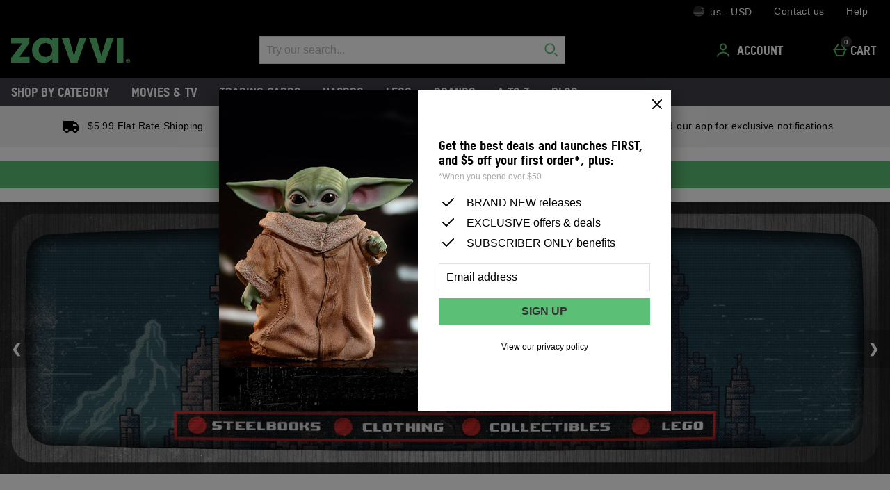

--- FILE ---
content_type: text/css
request_url: https://static.thcdn.com/www/styles/css/zvint/screen-75c12eb8ad.css
body_size: 65721
content:
@charset "UTF-8";
/*! normalize.css v1.1.3 | MIT License | git.io/normalize */
article,aside,details,figcaption,figure,footer,header,hgroup,main,nav,section,summary{display:block}audio,canvas,video{display:inline-block}audio:not([controls]){display:none;height:0}[hidden]{display:none}html{font-size:100%;-ms-text-size-adjust:100%;-webkit-text-size-adjust:100%}html,button,input,select,textarea{font-family:sans-serif}body{margin:0}a:active,a:hover{outline:0}h1{font-size:2em;margin:.67em 0}h2{font-size:1.5em;margin:.83em 0}h3{font-size:1.17em;margin:1em 0}h4{font-size:1em;margin:1.33em 0}h5{font-size:.83em;margin:1.67em 0}h6{font-size:.67em;margin:2.33em 0}abbr[title]{border-bottom:1px dotted}b,strong{font-weight:700}blockquote{margin:1em 40px}dfn{font-style:italic}hr{box-sizing:content-box;height:0}mark{background:#ff0;color:#000}p,pre{margin:1em 0}pre{white-space:pre-wrap;word-wrap:break-word}small{font-size:80%}sub,sup{font-size:75%;line-height:0;position:relative;vertical-align:baseline}sup{top:-.5em}sub{bottom:-.25em}dl,menu,ol,ul{margin:1em 0}dd{margin:0 0 0 40px}menu,ol,ul{padding:0 0 0 40px}nav ul,nav ol{list-style:none;list-style-image:none}img{border:0;-ms-interpolation-mode:bicubic}svg:not(:root){overflow:hidden}figure{margin:0}form{margin:0}fieldset{border:1px solid silver;margin:0 2px;padding:.35em .625em .75em}legend{border:0;padding:0;white-space:normal;*margin-left:-7px}button,input,select,textarea{font-size:100%;vertical-align:baseline}button,input{line-height:normal}button,select{text-transform:none}button,html input[type=button],input[type=reset],input[type=submit]{-webkit-appearance:button;cursor:pointer;*overflow:visible}button[disabled],html input[disabled]{cursor:default}input[type=checkbox],input[type=radio]{box-sizing:border-box;padding:0;*height:13px;*width:13px}input[type=search]{-webkit-appearance:textfield;box-sizing:content-box}input[type=search]::-webkit-search-cancel-button,input[type=search]::-webkit-search-decoration{-webkit-appearance:none}button::-moz-focus-inner,input::-moz-focus-inner{border:0;padding:0}textarea{overflow:auto;vertical-align:top}table{border-collapse:collapse;border-spacing:0}.cf,.country,.shippingCountrySelected,.basket-country-selector .country-switcher .country-selected{*zoom:1}.cf:before,.country:before,.shippingCountrySelected:before,.basket-country-selector .country-switcher .country-selected:before,.cf:after,.country:after,.shippingCountrySelected:after,.basket-country-selector .country-switcher .country-selected:after{content:" ";display:table}.cf:after,.country:after,.shippingCountrySelected:after,.basket-country-selector .country-switcher .country-selected:after{clear:both}#accessibility,.accessibility,legend{display:none}.fr{float:right}.fl{float:left}.tar{text-align:right}.tac{text-align:center}.tal{text-align:left}.vat{vertical-align:top}.vam{vertical-align:middle}.vab{vertical-align:bottom}.invisible{visibility:hidden}.hidden{display:none}.hide{display:none}.srf-hide{position:absolute;left:-10000px;top:auto;width:1px;height:1px;overflow:hidden}.span-0{width:10%}.span-1{width:20%}.span-2{width:40%}.span-3{width:60%}.span-4{width:80%}.padding-clear-right{padding-right:0}.padding-clear-left{padding-left:0}.padding-clear-bottom{padding-bottom:0}.padding-clear-top{padding-top:0}.n-unit{letter-spacing:normal;word-spacing:normal;display:inline-block}.alert .close{position:relative;top:-4px;right:-21px;font-family:"Helvetica Neue",Helvetica,Arial,sans-serif;float:right;font-size:20px;font-weight:700;line-height:20px;color:#000;text-shadow:0 1px 0 #fff;opacity:.2;filter:alpha(opacity=20)}.alert .close:hover{color:#000;text-decoration:none;cursor:pointer;opacity:.4;filter:alpha(opacity=40)}.alert button.close{padding:0;cursor:pointer;background:0 0;border:0;-webkit-appearance:none}.alert,.alert-warning{display:block;width:100%;box-sizing:border-box;padding:9px;border-radius:0;position:relative;margin-top:10px;margin-bottom:10px;font-family:tstar-heavy,sans-serif;font-weight:700;font-size:14px;line-height:normal;color:#0065ad;background-color:#e6f0f8;border-width:1px;border-style:solid;border-color:#0065ad}.alert:before,.alert-warning:before{padding-right:0}.alert-error,.alert-danger{display:block;width:100%;box-sizing:border-box;padding:9px;border-radius:0;position:relative;margin-top:10px;margin-bottom:10px;font-family:tstar-heavy,sans-serif;font-weight:700;font-size:14px;line-height:normal;color:#a82a30;background-color:#fff2f2;border-width:1px;border-style:solid;border-color:#f2dada;display:flex;justify-content:flex-start;align-items:center}.alert-error:before,.alert-danger:before{background-image:url(//static.thcdn.com/www/common/svg/alert/danger-8fde4c97a3.svg);background-origin:content-box;position:relative;padding-right:9px;background-repeat:no-repeat;content:'';display:inline-block;width:24px;height:24px;min-width:24px;vertical-align:top}.alert-success{display:block;width:100%;box-sizing:border-box;padding:9px;border-radius:0;position:relative;margin-top:10px;margin-bottom:10px;font-family:tstar-heavy,sans-serif;font-weight:700;font-size:14px;line-height:normal;color:#007d1e;background-color:#e6f2e6;border-width:1px;border-style:solid;border-color:#c8dec8;display:flex;justify-content:flex-start;align-items:center}.alert-success:before{background-image:url(//static.thcdn.com/www/common/svg/alert/success-99f4650f77.svg);background-origin:content-box;position:relative;padding-right:9px;background-repeat:no-repeat;content:'';display:inline-block;width:24px;height:24px;min-width:24px;vertical-align:top}.alert-info{display:block;width:100%;box-sizing:border-box;padding:9px;border-radius:0;position:relative;margin-top:10px;margin-bottom:10px;font-family:tstar-heavy,sans-serif;font-weight:700;font-size:14px;line-height:normal;color:#267b9b;background-color:#f2f9ff;border-width:1px;border-style:solid;border-color:#cce5ff;display:flex;justify-content:flex-start;align-items:center}.alert-info:before{background-image:url(//static.thcdn.com/www/common/svg/alert/info-fadc02068a.svg);background-origin:content-box;position:relative;padding-right:9px;background-repeat:no-repeat;content:'';display:inline-block;width:24px;height:24px;min-width:24px;vertical-align:top}.media{*zoom:1}.media:before,.media:after{content:" ";display:table}.media:after{clear:both}.m-unit-main{vertical-align:top;display:table-cell;width:10000px;zoom:1}.m-unit-1{float:left;margin-right:1em}.m-unit-2{float:right;zoom:1}.remove-thumb{visibility:hidden}[class*=-footer-payment-icon]{width:40px;height:22px;background:url(//static.thcdn.com/www/common/images/payment-options-sprite-v1-273fca4e14.png);display:block}.payment-icons-container{padding:24px 0}.footer-payment-icons li{display:inline-block}.paypal-footer-payment-icon{background-position:0 0}.ebanking_FI-footer-payment-icon{background-position:-40px 0}.directEbanking-footer-payment-icon{background-position:-80px 0}.elv-checkout-footer-payment-icon{background-position:-120px 0}.ideal-footer-payment-icon{background-position:-160px 0}.alipay-footer-payment-icon{background-position:-200px 0}.dotpay-footer-payment-icon{background-position:-240px 0}.giropay-footer-payment-icon{background-position:-280px 0}.klarna-footer-payment-icon{background-position:-1160px 0}.maestro-footer-payment-icon{background-position:-360px 0}.online_RU-footer-payment-icon{background-position:-400px 0}.qiwiwallet-footer-payment-icon{background-position:-440px 0}.safetypay-footer-payment-icon{background-position:-480px 0}.terminal_RU-footer-payment-icon{background-position:-520px 0}.trustly-footer-payment-icon{background-position:-560px 0}.trustpay-footer-payment-icon{background-position:-600px 0}.unionpay-footer-payment-icon{background-position:-640px 0}.wallet_RU-footer-payment-icon{background-position:-680px 0}.sepadirectdebit-footer-payment-icon{background-position:-720px 0}.directdebit_NL-footer-payment-icon{background-position:-760px 0}.bank_ru-footer-payment-icon{background-position:-800px 0}.cup-footer-payment-icon{background-position:-840px 0}.ukash-footer-payment-icon{background-position:-880px 0}.multibanco-footer-payment-icon{background-position:-920px 0}.diners-footer-payment-icon{background-position:-960px 0}.discover-footer-payment-icon{background-position:-1000px 0}.interac-footer-payment-icon{background-position:-1040px 0}.amex-footer-payment-icon{background-position:-1080px 0}.jcb-footer-payment-icon{background-position:-1120px 0}.laser-footer-payment-icon{background-position:-1200px 0}.maestrouk-footer-payment-icon{background-position:-1240px 0}.mc-footer-payment-icon{background-position:-1280px 0}.visa-footer-payment-icon{background-position:-1320px 0}.tenpay-footer-payment-icon{background-position:-1360px 0}.bcmc-footer-payment-icon{background-position:-1399px 0}.one4all-footer-payment-icon{background-position:-1440px 0}.fb_iframe_widget span{z-index:999}.product #middle-rail .social-fb .fb_iframe_widget iframe,.product .middle-rail .social-fb .fb_iframe_widget iframe,.product #product-details .social-fb .fb_iframe_widget iframe{left:0}.social-item{margin-right:10px}.social-item:last-child{margin-right:0}.product-social{margin-top:20px}.product-social-item{vertical-align:top}html,body{height:100%}body{position:relative;background-color:#fff;font-weight:400;font-family:"Helvetica Neue",Helvetica,Arial,sans-serif;color:#333;font-size:16px;line-height:24px}img{max-width:100%;height:auto;font-style:italic}a{text-decoration:none;color:#000}a:hover{text-decoration:underline}a:active{text-decoration:underline}h1,h2,h3,h4,h5,h6{margin:0 0 1em;color:#333}h1{font-family:tstar-heavy,sans-serif;font-size:42px;line-height:1.4;color:#000;font-weight:400;text-transform:uppercase}h2{font-family:tstar-heavy,sans-serif;font-size:26px;line-height:1.4;color:#000;font-weight:400;text-transform:uppercase}h3{font-family:tstar-heavy,sans-serif;font-size:18px;line-height:1.2;color:#000;font-weight:400;text-transform:none}h4{font-family:tstar-heavy,sans-serif;font-size:18px;line-height:1.2;color:#000;font-weight:400;text-transform:none}h5{font-family:Helvetica Neue Bold,Helvetica,Arial,sans-serif;font-size:14px;line-height:1.2;color:#000;font-weight:700;text-transform:none}h6{font-family:Helvetica Neue,Helvetica,Arial,sans-serif;font-size:12px;line-height:1.2;color:#000;font-weight:400;text-transform:none}h2:first-child,h3:first-child,.mod-alpha:first-child,.mod-bravo:first-child,.mod-charlie:first-child{margin-top:0}p{margin:0 0 1em;font-family:Helvetica Neue,Helvetica,Arial,sans-serif;font-size:16px;line-height:1.2;color:#000;font-weight:400;text-transform:none}dl,ol,ul{margin:0 0 1em 2em;padding:0}ol li{list-style-type:decimal}ul{list-style:none}fieldset{margin:0;padding:0;border:0}label{cursor:pointer}input,textarea{padding:.6em;border:1px solid #ccc;background:#fff;box-shadow:none}textarea{min-height:50px;height:auto}select{height:28px;border-color:#ccc;background:#fff;line-height:28px}th{text-align:left}.line,.last-unit,.column-row{overflow:hidden}.unit{float:left}.unit-right{float:right}.size-1of1{float:none}.size-1of2{width:50%}.size-1of3{width:33.33333%}.size-2of3{width:66.66667%}.size-1of4{width:25%}.size-2of4{width:50%}.size-3of4{width:75%}.size-1of5{width:20%}.size-2of5{width:40%}.size-3of5{width:60%}.size-4of5{width:80%}.size-1of6{width:16.66667%}.size-2of6{width:33.33333%}.size-3of6{width:50%}.size-4of6{width:66.66667%}.size-5of6{width:83.33333%}.size-1of7{width:14.28571%}.size-2of7{width:28.57143%}.size-3of7{width:42.85714%}.size-4of7{width:57.14286%}.size-5of7{width:71.42857%}.size-6of7{width:85.71429%}.size-1of8{width:12.5%}.size-2of8{width:25%}.size-3of8{width:37.5%}.size-4of8{width:50%}.size-5of8{width:62.5%}.size-6of8{width:75%}.size-7of8{width:87.5%}.last-unit{float:none;width:auto}.column-span1{float:left;margin:0 20px 0 0;width:30px}.column-span2{float:left;margin:0 20px 0 0;width:80px}.column-span3{float:left;margin:0 20px 0 0;width:130px}.column-span4{float:left;margin:0 20px 0 0;width:180px}.column-span5{float:left;margin:0 20px 0 0;width:230px}.column-span6{float:left;margin:0 20px 0 0;width:280px}.column-span7{float:left;margin:0 20px 0 0;width:330px}.column-span8{float:left;margin:0 20px 0 0;width:380px}.column-span9{float:left;margin:0 20px 0 0;width:430px}.column-span10{float:left;margin:0 20px 0 0;width:480px}.column-span11{float:left;margin:0 20px 0 0;width:530px}.column-span12{float:left;margin:0 20px 0 0;width:580px}.column-span13{float:left;margin:0 20px 0 0;width:630px}.column-span14{float:left;margin:0 20px 0 0;width:680px}.column-span15{float:left;margin:0 20px 0 0;width:730px}.column-span16{float:left;margin:0 20px 0 0;width:780px}.column-span17{float:left;margin:0 20px 0 0;width:830px}.column-span18{float:left;margin:0 20px 0 0;width:880px}.column-span19{float:left;margin:0 20px 0 0;width:930px}.column-span20{float:left;margin:0 20px 0 0;width:980px}.column-span21{float:left;margin:0 20px 0 0;width:1030px}.column-span22{float:left;margin:0 20px 0 0;width:1080px}.column-span23{float:left;margin:0 20px 0 0;width:1130px}.column-span24{float:none}.last-column{margin:0}.searchlist .tl-text-line h1.tl-title{font-size:1.625rem;margin:0;padding:4px 10px}.searchlist .quote-highlight{color:#5bc075}.searchlist .tl-line{display:block;padding:4px 10px;border-bottom:1px solid #ebebeb}.searchlist .tl-line .tl-line{border:0}.noresults .search-help{margin-top:15px}.noresults #browsing-wrapper{float:left;width:100%;margin:24px 0;padding-top:24px}.noresults #browsing-wrapper .browsing{margin:0;padding:0;width:20%}.noresults #browsing-wrapper .l-unit{margin-right:15px;font-weight:400;border-radius:8px;text-align:center}.noresults .inpage-search-wrapper input{padding:12px}
/*! fancyBox v2.1.5 fancyapps.com | fancyapps.com/fancybox/#license */
.fancybox-wrap,.fancybox-skin,.fancybox-outer,.fancybox-inner,.fancybox-image,.fancybox-wrap iframe,.fancybox-wrap object,.fancybox-nav,.fancybox-nav span,.fancybox-tmp{padding:0;margin:0;border:0;outline:0;vertical-align:top}.fancybox-wrap{position:absolute;top:0;left:0;z-index:8020}.fancybox-skin{position:relative;background:#fff;color:#444;text-shadow:none;border-radius:4px;display:block}.fancybox-opened{z-index:99999}.fancybox-opened .fancybox-skin{box-shadow:0 10px 25px rgba(0,0,0,.5)}.fancybox-outer,.fancybox-inner{position:relative}.fancybox-inner{overflow:hidden}.fancybox-error{color:#444;margin:0;padding:15px;white-space:nowrap}.fancybox-image,.fancybox-iframe{display:block;width:100%;height:100%}.fancybox-image{max-width:100%;max-height:100%}#fancybox-loading,.fancybox-close,.fancybox-prev span,.fancybox-next span{background-image:url(//static.thcdn.com/www/common/images/fancybox/fancybox_sprite-80f387e0c3.png)}#fancybox-loading{position:fixed;top:50%;left:50%;margin-top:-22px;margin-left:-22px;background-position:0 -108px;opacity:.2;cursor:pointer;z-index:8060}#fancybox-loading div{width:44px;height:44px;background:url(//static.thcdn.com/www/common/images/fancybox/fancybox_loading-c6f1ad4957.gif) center center no-repeat}.fancybox-close{position:absolute;top:-18px;right:-18px;width:36px;height:36px;cursor:pointer;z-index:8040}.fancybox-nav{position:absolute;top:0;width:40%;height:100%;cursor:pointer;text-decoration:none;background:url(//static.thcdn.com/www/common/images/fancybox/blank-3254726015.gif);-webkit-tap-highlight-color:transparent;z-index:8040}.fancybox-prev{left:0}.fancybox-next{right:0}.fancybox-nav span{position:absolute;top:50%;width:36px;height:34px;margin-top:-18px;cursor:pointer;z-index:8040;visibility:hidden}.fancybox-prev span{left:10px;background-position:0 -36px}.fancybox-next span{right:10px;background-position:0 -72px}.fancybox-nav:hover span{visibility:visible}.fancybox-tmp{position:absolute;top:-99999px;left:-99999px;max-width:99999px;max-height:99999px;overflow:visible!important}.fancybox-lock{overflow:visible!important;width:auto}.fancybox-lock body{overflow:hidden!important}.fancybox-lock-test{overflow-y:hidden!important}.fancybox-overlay{position:absolute;top:0;left:0;overflow:hidden;display:none;z-index:20000;background:rgba(0,0,0,.2)}.fancybox-overlay-fixed{position:fixed;bottom:0;right:0}.fancybox-lock .fancybox-overlay{overflow:auto;overflow-y:scroll}.fancybox-title{visibility:hidden;font:13px/20px;position:relative;text-shadow:none;z-index:8050}.fancybox-opened .fancybox-title{visibility:visible}.fancybox-title-float-wrap{position:absolute;bottom:0;right:50%;margin-bottom:-35px;z-index:8050;text-align:center}.fancybox-title-float-wrap .child{display:inline-block;margin-right:-100%;padding:2px 20px;background:rgba(0,0,0,.8);border-radius:15px;text-shadow:0 1px 2px #222;color:#fff;font-weight:700;line-height:24px;white-space:nowrap}.fancybox-title-outside-wrap{position:relative;margin-top:10px;color:#fff}.fancybox-title-inside-wrap{padding-top:10px}.fancybox-title-over-wrap{position:absolute;bottom:0;left:0;color:#fff;padding:10px;background:rgba(0,0,0,.8)}.royal-slider{width:600px;height:400px;position:relative;direction:ltr}.rsOverflow{width:100%;height:100%;position:relative;overflow:hidden;float:left;-webkit-tap-highlight-color:transparent}.rsContainer{position:relative;width:100%;height:100%;-webkit-tap-highlight-color:transparent}.rsArrow,.rsThumbsArrow{cursor:pointer}.rsArrow,.rsNav,.rsThumbsArrow{opacity:1;transition:opacity .3s linear}.rsHidden{opacity:0;visibility:hidden;transition:visibility 0s linear .3s,opacity .3s linear}.rsGCaption{width:100%;float:left;text-align:center}.royal-slider.rsFullscreen{position:fixed!important;height:auto!important;width:auto!important;margin:0!important;padding:0!important;z-index:2147483647!important;top:0!important;left:0!important;bottom:0!important;right:0!important}.royal-slider .rsSlide.rsFakePreloader{opacity:1!important;transition:0s;display:none}.rsSlide{position:absolute;left:0;top:0;display:block;overflow:hidden;height:100%;width:100%}.royal-slider.rsAutoHeight,.rsAutoHeight .rsSlide{height:auto}.rs-content{width:100%;height:100%;position:relative}.rsPreloader{position:absolute;z-index:0}.rsNav{-moz-user-select:-moz-none;-webkit-user-select:none;-ms-user-select:none;user-select:none}.rsNavItem{-webkit-tap-highlight-color:rgba(0,0,0,.25)}.rsThumbs{cursor:pointer;position:relative;overflow:hidden;float:left;z-index:22}.rsTabs{float:left}.rs-container-wrap{left:0;top:0;position:absolute;-webkit-backface-visibility:hidden;overflow:hidden;z-index:4000}.grab-cursor{cursor:url(//static.thcdn.com/www/common/images/royalslider/grab-01a3d3de8d.png) 8 8,move}.grabbing-cursor{cursor:url(//static.thcdn.com/www/common/images/royalslider/grabbing-66f63f272c.png) 8 8,move}.rsNoDrag{cursor:auto}.rsLink{left:0;top:0;position:absolute;width:100%;height:100%;display:block;z-index:20;background:url(//static.thcdn.com/www/common/images/royalslider/blank-3254726015.gif);-webkit-backface-visibility:hidden}.rs-min-width .rsVideoFrameHolder,.rs-min-width .rsThumbs{background:#000}.rs-min-width .rsArrow{height:44px;width:30px;position:absolute;display:block;cursor:pointer;z-index:21}.rs-min-width .rsArrowLeft{right:39px;bottom:2px}.rs-min-width .rsArrowRight{right:9px;bottom:2px}.rs-min-width .rsArrowIcn{width:24px;height:24px;top:50%;left:50%;margin-top:-12px;margin-left:-12px;position:absolute;cursor:pointer;background:url(//static.thcdn.com/www/common/images/royalslider/rs-minimal-white-43a7dd982a.png);background-color:transparent}.rs-min-width.rsHor .rsArrowLeft .rsArrowIcn{background-position:-68px -36px}.rs-min-width.rsHor .rsArrowRight .rsArrowIcn{background-position:-68px -68px}.rs-min-width.rsVer .rsArrowLeft .rsArrowIcn{background-position:-96px -32px}.rs-min-width.rsVer .rsArrowRight .rsArrowIcn{background-position:-96px -64px}.rs-min-width .rsArrowDisabled .rsArrowIcn{opacity:.3}.rs-min-width .rsBullets{position:absolute;z-index:4000;top:18px;right:18px;width:auto;height:auto;text-align:left;overflow:hidden;line-height:8px}.rs-min-width .rsBullet{width:8px;height:8px;display:inline-block;margin:0 5px;background:rgba(255,255,255,.6);cursor:pointer}.rs-min-width .rsBullet.rsNavSelected{background:#000}.rs-min-width .rsThumbs{background:#fff}.rs-min-width .rsThumbsHor{padding-bottom:4px;width:100%;height:72px}.rs-min-width .rsThumbsVer{padding-right:4px;width:96px;height:100%;position:absolute;top:0;right:0}.rs-min-width.rsWithThumbsHor .rsThumbsContainer{position:relative;height:100%}.rs-min-width.rsWithThumbsVer .rsThumbsContainer{position:relative;width:100%}.rs-min-width .rsThumb{float:left;overflow:hidden;width:96px;height:72px;color:#555}.rs-min-width .rsThumb:hover{color:#000}.rs-min-width .rsThumb img{width:100%;height:100%}.rs-min-width .rsThumb.rsNavSelected{background:#dadada;color:#000}.rs-min-width .rsThumb.rsNavSelected img{opacity:.3;filter:alpha(opacity=30)}.rs-min-width .rsTmb{display:block}.rs-min-width .rsThumbsArrow{height:100%;width:20px;position:absolute;display:block;cursor:pointer;z-index:21;background:rgba(255,255,255,.75)}.rs-min-width .rsThumbsArrow:hover{background:#ddd}.rs-min-width.rsWithThumbsVer .rsThumbsArrow{width:100%;height:20px}.rs-min-width.rsWithThumbsVer .rsThumbsArrowLeft{top:0;left:0}.rs-min-width.rsWithThumbsVer .rsThumbsArrowRight{bottom:0;left:0}.rs-min-width.rsWithThumbsHor .rsThumbsArrowLeft{left:0;top:0}.rs-min-width.rsWithThumbsHor .rsThumbsArrowRight{right:0;top:0}.rs-min-width .rsThumbsArrowIcn{width:16px;height:16px;top:50%;left:50%;margin-top:-8px;margin-left:-8px;position:absolute;cursor:pointer;background:url(//static.thcdn.com/www/common/images/royalslider/rs-minimal-white-43a7dd982a.png)}.rs-min-width.rsWithThumbsHor .rsThumbsArrowLeft .rsThumbsArrowIcn{background-position:-128px -32px}.rs-min-width.rsWithThumbsHor .rsThumbsArrowRight .rsThumbsArrowIcn{background-position:-128px -48px}.rs-min-width.rsWithThumbsVer .rsThumbsArrowLeft .rsThumbsArrowIcn{background-position:-144px -32px}.rs-min-width.rsWithThumbsVer .rsThumbsArrowRight .rsThumbsArrowIcn{background-position:-144px -48px}.rs-min-width .rsThumbsArrowDisabled{display:none!important}@media screen and (min-width:0px) and (max-width:800px){.rs-min-width .rsThumb{width:59px;height:44px}.rs-min-width .rsThumbsHor{height:44px}.rs-min-width .rsThumbsVer{width:59px}}.rs-min-width .rsPreloader{width:20px;height:20px;background-image:url(//static.thcdn.com/www/common/images/royalslider/preloader-5695f03663.gif);left:50%;top:50%;margin-left:-10px;margin-top:-10px}.main-slider .royal-slider{width:100%;max-height:630px;overflow:hidden;position:relative;z-index:1500}.rs-img{position:relative;z-index:1000}.coloredBlock{padding:12px;background:rgba(255,0,0,.6);color:#000;width:200px;left:20%;top:5%}.infoBlock{position:absolute;top:30px;right:30px;left:auto;max-width:25%;background:rgba(255,255,255,.8);overflow:hidden;padding:20px}.infoBlockLeftBlack{color:#000;background:rgba(0,0,0,.75);left:30px;right:auto}.infoBlock h4{font-size:20px;line-height:1.2;margin:0;padding-bottom:3px}.infoBlock p{font-size:14px;margin:4px 0 0}.infoBlock a{color:#000;text-decoration:underline}.fullWidth{margin:0 auto 24px}.txt-cent{text-align:center;width:100%}.rs-content{color:#000;line-height:1.7;float:left}.popover{position:absolute;top:0;left:0;z-index:1010;display:none;padding:5px}.popover.top{margin-top:-5px}.popover.right{margin-left:5px}.popover.bottom{margin-top:5px}.popover.left{margin-left:-5px}.popover.top .arrow{bottom:0;left:50%;margin-left:-5px;border-left:5px solid transparent;border-right:5px solid transparent;border-top:5px solid #999}.popover.right .arrow{top:50%;left:0;margin-top:-5px;border-top:5px solid transparent;border-bottom:5px solid transparent;border-right:5px solid #999}.popover.bottom .arrow{top:0;left:50%;margin-left:-5px;border-left:5px solid transparent;border-right:5px solid transparent;border-bottom:5px solid #999}.popover.left .arrow{top:50%;right:0;margin-top:-5px;border-top:5px solid transparent;border-bottom:5px solid transparent;border-left:5px solid #999}.popover .arrow{position:absolute;width:0;height:0}.popover-inner{padding:3px;width:240px;overflow:hidden;background:#999;border-radius:6px;box-shadow:0 3px 7px rgba(0,0,0,.3)}.popover-title,.popover-content{padding:10px;background-color:#fff}.popover-title{padding-bottom:0;margin:0;border-radius:3px 3px 0 0;font-size:1em}.popover-content{border-radius:0 0 3px 3px}.popover-content p,.popover-content ul,.popover-content ol{margin-bottom:0}#account .popover h3{margin:0}.fileUploadContainer{position:relative;margin-bottom:10px}.fileUploadContainer #selectedFileUpload{opacity:0;position:relative;z-index:2;width:100%;height:35px;text-align:right}.fileUploadContainer .fileUploadField{position:absolute;top:0;left:0;line-height:180%;margin:5px 0;max-height:35px;padding:2px 10px;z-index:1}.fileUploadContainer #progressText{padding-left:20px}.fileUploadContainer .intoText{font-family:Helvetica Neue,Helvetica,Arial,sans-serif;font-size:16px;line-height:1.2;color:#000;font-weight:400;text-transform:none;display:block;margin-bottom:10px;word-break:break-word}.fileUploadContainer .qq-upload-button{margin-bottom:20px}.fileUploadContainer .qq-upload-button.buttonSecondary{font-family:Helvetica Neue Bold,Helvetica,Arial,sans-serif;font-size:16px;box-sizing:border-box;color:#fff;background-color:#333;border-style:none;display:inline-block;text-decoration:none;transition:background-color .2s;cursor:pointer;text-align:center;text-transform:uppercase;letter-spacing:0;font-weight:700;padding:10px 24px;outline:0;box-sizing:border-box}.fileUploadContainer .qq-upload-button.buttonSecondary:hover{background-color:#f2f2f2;color:#333;text-decoration:none;outline:1px solid #333;outline-offset:-1px}.fileUploadContainer .qq-upload-button.buttonSecondary:focus{background-color:#f2f2f2;color:#333;text-decoration:none;outline:2px solid #666;outline-offset:-2px}.fileUploadContainer .qq-upload-button.buttonSecondary:focus-within{background-color:#f2f2f2;color:#333;text-decoration:none;outline:2px solid #666;outline-offset:-2px}.fileUploadContainer .qq-upload-button.buttonSecondary::-moz-focus-inner{border:0}.fileUploadContainer .qq-upload-button.buttonSecondary:active{background-color:#666;color:#fff}.fileUploadContainer .qq-upload-button.buttonSecondary[disabled],.fileUploadContainer .qq-upload-button.buttonSecondary.disabled{background-color:#ccc;border-color:#ccc;color:#fff;cursor:not-allowed}.fileUploadContainer .qq-upload-button:focus-within{outline:-webkit-focus-ring-color auto}.fileUploadContainer .qq-upload-button .uploadButton-label{color:inherit;font-size:inherit;font-family:inherit;font-weight:inherit;text-transform:inherit}.mejs-container{position:relative;background:#000;font-family:Helvetica,Arial;text-align:left;vertical-align:top;text-indent:0;margin-bottom:10px}.me-plugin{position:absolute}.mejs-embed,.mejs-embed body{width:100%;height:100%;margin:0;padding:0;background:#000;overflow:hidden}.mejs-container-fullscreen{position:fixed;left:0;top:0;right:0;bottom:0;overflow:hidden;z-index:1000}.mejs-container-fullscreen .mejs-mediaelement,.mejs-container-fullscreen video{width:100%;height:100%}.mejs-background{position:absolute;top:0;left:0}.mejs-mediaelement{position:absolute;top:0;left:0;width:100%;height:100%}.mejs-poster{position:absolute;top:0;left:0}.mejs-poster img{border:0;padding:0;display:block}.mejs-overlay{position:absolute;top:0;left:0}.mejs-overlay-play{cursor:pointer}.mejs-overlay-button{position:absolute;top:50%;left:50%;width:50px;height:50px;margin:-25px 0 0 -25px;background:url(//static.thcdn.com/www/zvint/c-images/videoplayer/bigplay.png) no-repeat}.no-svg .mejs-overlay-button{background-image:url(//static.thcdn.com/www/zvint/c-images/videoplayer/bigplay.png)}.mejs-overlay:hover .mejs-overlay-button{background-position:0 -50px}.mejs-overlay-loading{position:absolute;top:50%;left:50%;width:80px;height:80px;margin:-40px 0 0 -40px}.mejs-overlay-loading span{display:block;width:80px;height:80px;background:url(//static.thcdn.com/www/zvint/c-images/videoplayer/loading.gif) 50% 50% no-repeat}.mejs-container .mejs-controls{position:absolute;list-style-type:none;margin:0;padding:0;bottom:0;left:0;background:linear-gradient(rgba(50,50,50,.7),rgba(0,0,0,.7));height:30px;width:100%}.mejs-container .mejs-controls div{list-style-type:none;background-image:none;display:block;float:left;margin:0;padding:0;width:26px;height:26px;font-size:11px;line-height:11px;background:0;font-family:Helvetica,Arial;border:0}.mejs-controls .mejs-button button{cursor:pointer;display:block;font-size:0;line-height:0;text-decoration:none;margin:7px 5px;padding:0;position:absolute;height:16px;width:16px;border:0;background:url(//static.thcdn.com/www/zvint/c-images/videoplayer/controls.svg) no-repeat}.no-svg .mejs-controls .mejs-button button{background-image:url(//static.thcdn.com/www/zvint/c-images/videoplayer/controls.png)}.mejs-controls .mejs-button button:focus{outline:solid 1px #ff0}.mejs-container .mejs-controls .mejs-time{color:#fff;display:block;height:17px;width:auto;overflow:hidden;text-align:center;padding:auto 4px;box-sizing:content-box}.mejs-container .mejs-controls .mejs-time span{font-size:11px;color:#fff;line-height:12px;display:block;float:left;margin:1px 2px 0 0;width:auto}.mejs-controls .mejs-play button{background-position:0 0}.mejs-controls .mejs-pause button{background-position:0 -16px}.mejs-controls .mejs-stop button{background-position:-112px 0}.mejs-controls div.mejs-time-rail{width:200px;padding-top:5px}.mejs-controls .mejs-time-rail span{display:block;position:absolute;width:180px;height:10px;border-radius:2px;cursor:pointer}.mejs-controls .mejs-time-rail .mejs-time-total{margin:5px;background:linear-gradient(rgba(30,30,30,.8),rgba(60,60,60,.8))}.mejs-controls .mejs-time-rail .mejs-time-buffering{width:100%;background-image:linear-gradient(-45deg,rgba(255,255,255,.15) 25%,transparent 25%,transparent 50%,rgba(255,255,255,.15) 50%,rgba(255,255,255,.15) 75%,transparent 75%,transparent);background-size:15px 15px;-webkit-animation:buffering-stripes 2s linear infinite;animation:buffering-stripes 2s linear infinite}@-webkit-keyframes buffering-stripes{0%{background-position:0 0}to{background-position:30px 0}}@keyframes buffering-stripes{0%{background-position:0 0}to{background-position:30px 0}}.mejs-controls .mejs-time-rail .mejs-time-loaded{background:linear-gradient(rgba(44,124,145,.8),rgba(78,183,212,.8));width:0}.mejs-controls .mejs-time-rail .mejs-time-current{width:0;background:linear-gradient(rgba(255,255,255,.9),rgba(200,200,200,.8))}.mejs-controls .mejs-time-rail .mejs-time-handle{display:none;position:absolute;margin:0;width:10px;background:#fff;border-radius:5px;cursor:pointer;border:solid 2px #333;top:-2px;text-align:center}.mejs-controls .mejs-time-rail .mejs-time-float{position:absolute;display:none;background:#eee;width:36px;height:17px;border:solid 1px #333;top:-26px;margin-left:-18px;text-align:center;color:#111}.mejs-controls .mejs-time-rail .mejs-time-float-current{margin:2px;width:30px;display:block;text-align:center;left:0}.mejs-controls .mejs-time-rail .mejs-time-float-corner{position:absolute;display:block;width:0;height:0;line-height:0;border:solid 5px #eee;border-color:#eee transparent transparent transparent;border-radius:0;top:15px;left:13px}.mejs-controls .mejs-fullscreen-button button{background-position:-32px 0}.mejs-controls .mejs-unfullscreen button{background-position:-32px -16px}.mejs-controls .mejs-mute button{background-position:-16px -16px}.mejs-controls .mejs-unmute button{background-position:-16px 0}.mejs-controls .mejs-volume-button{position:relative}.mejs-controls .mejs-volume-button .mejs-volume-slider{display:none;height:115px;width:25px;background:rgba(50,50,50,.7);border-radius:0;top:-115px;left:0;z-index:1;position:absolute;margin:0}.mejs-controls .mejs-volume-button:hover{border-radius:0 0 4px 4px}.mejs-controls .mejs-volume-button .mejs-volume-slider .mejs-volume-total{position:absolute;left:11px;top:8px;width:2px;height:100px;background:rgba(255,255,255,.5);margin:0}.mejs-controls .mejs-volume-button .mejs-volume-slider .mejs-volume-current{position:absolute;left:11px;top:8px;width:2px;height:100px;background:rgba(255,255,255,.9);margin:0}.mejs-controls .mejs-volume-button .mejs-volume-slider .mejs-volume-handle{position:absolute;left:4px;top:-3px;width:16px;height:6px;background:rgba(255,255,255,.9);cursor:N-resize;border-radius:1px;margin:0}.mejs-controls div.mejs-horizontal-volume-slider{height:26px;width:60px;position:relative}.mejs-controls .mejs-horizontal-volume-slider .mejs-horizontal-volume-total{position:absolute;left:0;top:11px;width:50px;height:8px;margin:0;padding:0;font-size:1px;border-radius:2px;background:linear-gradient(rgba(30,30,30,.8),rgba(60,60,60,.8))}.mejs-controls .mejs-horizontal-volume-slider .mejs-horizontal-volume-current{position:absolute;left:0;top:11px;width:50px;height:8px;margin:0;padding:0;font-size:1px;border-radius:2px;background:linear-gradient(rgba(255,255,255,.9),rgba(200,200,200,.8))}.mejs-controls .mejs-horizontal-volume-slider .mejs-horizontal-volume-handle{display:none}.mejs-controls .mejs-captions-button{position:relative}.mejs-controls .mejs-captions-button button{background-position:-48px 0}.mejs-controls .mejs-captions-button .mejs-captions-selector{visibility:hidden;position:absolute;bottom:26px;right:-10px;width:130px;height:100px;background:rgba(50,50,50,.7);border:solid 1px transparent;padding:10px;overflow:hidden;border-radius:0}.mejs-controls .mejs-captions-button .mejs-captions-selector ul{margin:0;padding:0;display:block;list-style-type:none!important;overflow:hidden}.mejs-controls .mejs-captions-button .mejs-captions-selector ul li{margin:0 0 6px 0;padding:0;list-style-type:none!important;display:block;color:#fff;overflow:hidden}.mejs-controls .mejs-captions-button .mejs-captions-selector ul li input{clear:both;float:left;margin:3px 3px 0 5px}.mejs-controls .mejs-captions-button .mejs-captions-selector ul li label{width:100px;float:left;padding:4px 0 0 0;line-height:15px;font-family:helvetica,arial;font-size:10px}.mejs-controls .mejs-captions-button .mejs-captions-translations{font-size:10px;margin:0 0 5px 0}.mejs-chapters{position:absolute;top:0;left:0;width:10000px;z-index:1}.mejs-chapters .mejs-chapter{position:absolute;float:left;background:linear-gradient(rgba(50,50,50,.7),rgba(0,0,0,.7));overflow:hidden;border:0}.mejs-chapters .mejs-chapter .mejs-chapter-block{font-size:11px;color:#fff;padding:5px;display:block;border-right:solid 1px #333;border-bottom:solid 1px #333;cursor:pointer}.mejs-chapters .mejs-chapter .mejs-chapter-block-last{border-right:none}.mejs-chapters .mejs-chapter .mejs-chapter-block:hover{background:linear-gradient(rgba(102,102,102,.7),rgba(50,50,50,.6))}.mejs-chapters .mejs-chapter .mejs-chapter-block .ch-title{font-size:12px;font-weight:700;display:block;white-space:nowrap;text-overflow:ellipsis;margin:0 0 3px 0;line-height:12px}.mejs-chapters .mejs-chapter .mejs-chapter-block .ch-timespan{font-size:12px;line-height:12px;margin:3px 0 4px 0;display:block;white-space:nowrap;text-overflow:ellipsis}.mejs-captions-layer{position:absolute;bottom:0;left:0;text-align:center;line-height:22px;font-size:12px;color:#fff}.mejs-captions-layer a{color:#fff;text-decoration:underline}.mejs-captions-layer[lang=ar]{font-size:20px;font-weight:400}.mejs-captions-position{position:absolute;width:100%;bottom:15px;left:0}.mejs-captions-position-hover{bottom:45px}.mejs-captions-text{padding:3px 5px;background:rgba(20,20,20,.8)}.mejs-clear{clear:both}.me-cannotplay a{color:#fff;font-weight:700}.me-cannotplay span{padding:15px;display:block}.mejs-controls .mejs-loop-off button{background-position:-64px -16px}.mejs-controls .mejs-loop-on button{background-position:-64px 0}.mejs-controls .mejs-backlight-off button{background-position:-80px -16px}.mejs-controls .mejs-backlight-on button{background-position:-80px 0}.mejs-controls .mejs-picturecontrols-button{background-position:-96px 0}.mejs-contextmenu{position:absolute;width:150px;padding:10px;border-radius:4px;top:0;left:0;background:#fff;border:solid 1px #999;z-index:1001}.mejs-contextmenu .mejs-contextmenu-separator{height:1px;font-size:0;margin:5px 6px;background:#333}.mejs-contextmenu .mejs-contextmenu-item{font-family:Helvetica,Arial;font-size:12px;padding:4px 6px;cursor:pointer;color:#333}.mejs-contextmenu .mejs-contextmenu-item:hover{background:#2c7c91;color:#fff}.mejs-controls .mejs-sourcechooser-button{position:relative}.mejs-controls .mejs-sourcechooser-button button{background-position:-128px 0}.mejs-controls .mejs-sourcechooser-button .mejs-sourcechooser-selector{visibility:hidden;position:absolute;bottom:26px;right:-10px;width:130px;height:100px;background:rgba(50,50,50,.7);border:solid 1px transparent;padding:10px;overflow:hidden;border-radius:0}.mejs-controls .mejs-sourcechooser-button .mejs-sourcechooser-selector ul{margin:0;padding:0;display:block;list-style-type:none!important;overflow:hidden}.mejs-controls .mejs-sourcechooser-button .mejs-sourcechooser-selector ul li{margin:0 0 6px 0;padding:0;list-style-type:none!important;display:block;color:#fff;overflow:hidden}.mejs-controls .mejs-sourcechooser-button .mejs-sourcechooser-selector ul li input{clear:both;float:left;margin:3px 3px 0 5px}.mejs-controls .mejs-sourcechooser-button .mejs-sourcechooser-selector ul li label{width:100px;float:left;padding:4px 0 0 0;line-height:15px;font-family:helvetica,arial;font-size:10px}.content-top-push{padding:137px 0 0 0}.westendHeader-enabled.content-top-push{padding:0}.top-rail{overflow:hidden;max-width:1920px;margin-left:auto;margin-right:auto}.list .middle-rail{margin-top:12px}.column-row,.line{overflow:visible;zoom:1}.column-row:before,.column-row:after,.line:before,.line:after{content:" ";display:table}.column-row:after,.line:after{clear:both}.section-header{background:#000}.section-navagation{background:#404148}.column-test{margin-top:50px}.column-test .column-row{margin-bottom:25px}.column-test .column-row .test-holder{background:#a8a8a8}.column-test .column-row .column-row{background:#fff}.column-test .column-row .column-row .test-holder{background:#a8a8a8}.multi-widget-o .media-block.product-list .listItem:first-child:nth-last-child(5) img,.multi-widget-o .media-block.product-list .listItem:first-child:nth-last-child(5)~.listItem img,.multi-widget .media-block.product-list .listItem:first-child:nth-last-child(5) img,.multi-widget .media-block.product-list .listItem:first-child:nth-last-child(5)~.listItem img{max-width:200px}.multi-widget-o .panel-footer{display:none}.contentbox{overflow-x:auto}h1,.mod-alpha,.slider-set .text-block-container .banner-title-style-2,.editorial.mono-set:first-child .text-block-container .banner-title-style-2,.columns-set-brand-feature .text-block-container .banner-title-style-2,.info .middle-rail h1{font-family:tstar-heavy,sans-serif;font-size:42px;line-height:1.4;color:#000;font-weight:400;text-transform:uppercase}h2,.mod-bravo,.columns-set-offers .image-with-text-alternate-animation .text-block-container .banner-sub-title,.columns-set-offers .image-with-text-animate .text-block-container .banner-sub-title,.columns-set-offers .image-with-text-static .text-block-container .banner-sub-title,.bp-basket h3{font-family:tstar-heavy,sans-serif;font-size:26px;line-height:1.4;color:#000;font-weight:400;text-transform:uppercase}h3,.mod-charlie{font-family:tstar-heavy,sans-serif;font-size:18px;line-height:1.2;color:#000;font-weight:400;text-transform:none;text-transform:none}h4,.mod-delta,.submenu-wrap .submenu-content .text-block-container .banner-sub-title,.nav-item-account a,.small-screen-menu,.slider-set .text-block-container .banner-sub-title,.editorial.mono-set:first-child .text-block-container .banner-sub-title,.tabbed-chart-container .chart-heading,.tabbed-chart-container .list-item-chart .item,.columns-set-recommended-product .price,[class^=columns-set-buttons-section-] .banner-sub-title,[class*=" columns-set-buttons-section-"] .banner-sub-title,.product-large-view .product-large-view-details .product-large-view-title{font-family:tstar-heavy,sans-serif;font-size:18px;line-height:1.2;color:#000;font-weight:400;text-transform:none}blockquote,h5,h6,iframe,label,p,pre,address,td,th,ul,ol,dl,dd,hr,table,.mod-echo,.widget-header p,.tabbed-chart-container .list-item-chart .product-name .price{font-family:Helvetica Neue,Helvetica,Arial,sans-serif;font-size:16px;line-height:1.2;color:#000;font-weight:400;text-transform:none}small,.mod-foxtrot,.header-util-account a,.header-util-account .country li,.footer-links .copyright-details p,.product-sku-holder .product-sku-title,.columns-set-recommended-product .rrp{font-family:Helvetica Neue,Helvetica,Arial,sans-serif;font-size:12px;line-height:1.2;color:#000;font-weight:400;text-transform:none;color:#aaa}.submenu-wrap .submenu-title{font-family:Helvetica Neue Bold,Helvetica,Arial,sans-serif;font-size:16px;line-height:1.2;color:#000;font-weight:700;text-transform:none}.submenu-wrap .submenu-title a{font-family:Helvetica Neue Bold,Helvetica,Arial,sans-serif;font-size:16px;line-height:1.2;color:#000;font-weight:700;text-transform:none;line-height:36px}.submenu-wrap .submenu-list-item a{font-family:Helvetica Neue,Helvetica,Arial,sans-serif;font-size:16px;line-height:1.2;color:#000;font-weight:400;text-transform:none}.submenu-wrap .submenu-content .text-block-container .banner-sub-title{font-family:tstar-heavy,sans-serif;font-weight:400;text-transform:uppercase}.submenu-wrap .submenu-content .text-block-container.left .banner-sub-title{text-align:left}.submenu-wrap .submenu-content .text-block-container.right .banner-sub-title{text-align:right}.submenu-wrap .submenu-content .text-block-container.centre .banner-sub-title{text-align:center}.submenu-wrap .view-all{font-size:12.496px;text-transform:uppercase}.submenu-wrap .nav-view-all a{font-family:tstar-heavy,sans-serif;text-decoration:none;text-transform:uppercase}.nav-item-account{text-transform:uppercase}.nav-item-account .tool-tip-inner{font-size:1rem;text-transform:uppercase}.nav-item-account .tool-tip-inner .small-text,.nav-item-account .tool-tip-inner a{font-size:12px}.nav-item-account .tool-tip-inner a{font-family:Helvetica Neue,Helvetica,Arial,sans-serif;font-weight:400;text-decoration:underline}.nav-item-parent a{font-family:tstar-heavy,sans-serif;text-decoration:none;text-transform:uppercase}.nav-item-account a{font-family:tstar-heavy,sans-serif;text-transform:uppercase}.nav-item-basket .basket-items{text-align:center;font-weight:700}.small-screen-menu{font-family:tstar-heavy,sans-serif;text-transform:uppercase}.footer-links h4{font-family:tstar-heavy,sans-serif;font-size:18px;line-height:1.2;color:#000;font-weight:400;text-transform:none}.footer-links .copyright-details{text-align:center}.footer-links .copyright-details p{line-height:18px;margin-bottom:24px}.footer-links .category-links h5{margin-bottom:0}.footer-links .category-links h5 a{font-family:Helvetica Neue Bold,Helvetica,Arial,sans-serif;font-size:14px;line-height:1.2;color:#000;font-weight:700;text-transform:none;color:#fff;text-decoration:none}.footer-links .category-links h5 a:hover{text-decoration:underline}.global-footer .back-to-mobile a{font-family:Helvetica Neue Bold,Helvetica,Arial,sans-serif;font-size:14px;line-height:1.2;color:#000;font-weight:700;text-transform:none;color:#fff}.widget-header h2{font-family:tstar-heavy,sans-serif;font-size:42px;line-height:1.4;color:#000;font-weight:400;text-transform:uppercase;margin-top:10px;margin-bottom:10px}.widget-header p{margin-bottom:30px}.text-block-container .banner-sub-title{line-height:48px}.product-sku-holder .read-more-link{font-family:Helvetica Neue,Helvetica,Arial,sans-serif;font-size:16px;line-height:1.2;color:#000;font-weight:400;text-transform:none;text-decoration:underline}.media-block.video-home .banner-title-style-2{font-family:tstar-heavy,sans-serif;font-size:26px;line-height:1.4;color:#000;font-weight:400;text-transform:uppercase}.slider-set .text-block-container.left,.editorial.mono-set:first-child .text-block-container.left{text-align:left}.slider-set .text-block-container.right,.editorial.mono-set:first-child .text-block-container.right{text-align:right}.columns-set-categories .text-block-container .banner-sub-title,.columns-set-brand-feature-cats .text-block-container .banner-sub-title,.columns-set-offers .text-block-container .banner-sub-title{font-family:tstar-heavy,sans-serif;font-size:18px;line-height:1.2;color:#000;font-weight:400;text-transform:none}.columns-set-offers .image-with-text-alternate-animation .text-block-container .banner-title-style-2,.columns-set-offers .image-with-text-animate .text-block-container .banner-title-style-2,.columns-set-offers .image-with-text-static .text-block-container .banner-title-style-2{font-family:tstar-heavy,sans-serif;font-size:26px;line-height:1.4;color:#000;font-weight:400;text-transform:uppercase}.columns-set-recommended-product .widget-header .banner-sub-title,.columns-set-brand-feature-recommended-product .widget-header .banner-sub-title{font-family:Helvetica Neue Bold,Helvetica,Arial,sans-serif;font-size:14px;line-height:1.2;color:#000;font-weight:700;text-transform:none}.columns-set-recommended-product .banner-title-style-2,.columns-set-brand-feature-recommended-product .banner-title-style-2{font-family:Helvetica Neue Bold,Helvetica,Arial,sans-serif;font-size:14px;line-height:1.2;color:#000;font-weight:700;text-transform:none;line-height:36px}.tabbed-chart-container .tabbed-chart-platform{font-family:tstar-heavy,sans-serif;font-size:18px;line-height:1.2;color:#000;font-weight:400;text-transform:none}.tabbed-chart-container .list-item-chart .product-name{font-family:tstar-heavy,sans-serif;text-align:left}.product-list .banner-sub-title{font-family:tstar-heavy,sans-serif;font-size:18px;line-height:1.2;color:#000;font-weight:400;text-transform:none}.columns-set-recommended-product .price{font-family:tstar-heavy,sans-serif}.columns-set-brand-feature .text-block-container .banner-title-style-2{font-family:tstar-heavy,sans-serif;font-size:26px;line-height:1.4;color:#000;font-weight:400;text-transform:uppercase}.columns-set-brand-feature .text-block-container .banner-sub-title{font-family:tstar-heavy,sans-serif;font-size:18px;line-height:1.2;color:#000;font-weight:400;text-transform:none}.columns-set-brand-feature a{text-decoration:none}.image-with-text-default-list .banner-title-style-2{font-family:tstar-heavy,sans-serif;font-size:26px;line-height:1.4;color:#000;font-weight:400;text-transform:uppercase}.video-brand-feature .banner-title-style-2{font-family:tstar-heavy,sans-serif;font-size:26px;line-height:1.4;color:#000;font-weight:400;text-transform:uppercase}.columns-set-categories .widget-header .banner-sub-title{font-family:Helvetica Neue Bold,Helvetica,Arial,sans-serif;font-size:16px;box-sizing:border-box;color:#fff;background-color:#333;border-style:none;display:inline-block;text-decoration:none;transition:background-color .2s;cursor:pointer;text-align:center;text-transform:uppercase;letter-spacing:0;font-weight:700;padding:10px 24px;outline:0;box-sizing:border-box;font-family:tstar-heavy,sans-serif;font-size:26px;line-height:1.4;color:#000;font-weight:400;text-transform:uppercase}.columns-set-categories .widget-header .banner-sub-title:hover{background-color:#f2f2f2;color:#333;text-decoration:none;outline:1px solid #333;outline-offset:-1px}.columns-set-categories .widget-header .banner-sub-title:focus{background-color:#f2f2f2;color:#333;text-decoration:none;outline:2px solid #666;outline-offset:-2px}.columns-set-categories .widget-header .banner-sub-title:focus-within{background-color:#f2f2f2;color:#333;text-decoration:none;outline:2px solid #666;outline-offset:-2px}.columns-set-categories .widget-header .banner-sub-title::-moz-focus-inner{border:0}.columns-set-categories .widget-header .banner-sub-title:active{background-color:#666;color:#fff}.columns-set-categories .widget-header .banner-sub-title[disabled],.columns-set-categories .widget-header .banner-sub-title.disabled{background-color:#ccc;border-color:#ccc;color:#fff;cursor:not-allowed}.columns-set-categories .column-span3 .media-block .banner-sub-title{font-family:Helvetica Neue Bold,Helvetica,Arial,sans-serif;font-size:16px;box-sizing:border-box;color:#fff;background-color:#333;border-style:none;display:inline-block;text-decoration:none;transition:background-color .2s;cursor:pointer;text-align:center;text-transform:uppercase;letter-spacing:0;font-weight:700;padding:10px 24px;outline:0;box-sizing:border-box;font-family:Helvetica Neue Bold,Helvetica,Arial,sans-serif;font-size:14px;line-height:1.2;color:#000;font-weight:700;text-transform:none}.columns-set-categories .column-span3 .media-block .banner-sub-title:hover{background-color:#f2f2f2;color:#333;text-decoration:none;outline:1px solid #333;outline-offset:-1px}.columns-set-categories .column-span3 .media-block .banner-sub-title:focus{background-color:#f2f2f2;color:#333;text-decoration:none;outline:2px solid #666;outline-offset:-2px}.columns-set-categories .column-span3 .media-block .banner-sub-title:focus-within{background-color:#f2f2f2;color:#333;text-decoration:none;outline:2px solid #666;outline-offset:-2px}.columns-set-categories .column-span3 .media-block .banner-sub-title::-moz-focus-inner{border:0}.columns-set-categories .column-span3 .media-block .banner-sub-title:active{background-color:#666;color:#fff}.columns-set-categories .column-span3 .media-block .banner-sub-title[disabled],.columns-set-categories .column-span3 .media-block .banner-sub-title.disabled{background-color:#ccc;border-color:#ccc;color:#fff;cursor:not-allowed}.view-all-link,.columns-set-offers .media-block .btn,.tabbed-chart-container .chart-footer a{font-family:Helvetica Neue Bold,Helvetica,Arial,sans-serif;font-size:14px;line-height:1.2;color:#000;font-weight:700;text-transform:none}.text-block-editorial{font-family:tstar-heavy,sans-serif;font-size:42px;line-height:1.4;color:#000;font-weight:400;text-transform:uppercase}.bp-basket h3{font-family:tstar-heavy,sans-serif;font-size:18px;line-height:1.2;color:#000;font-weight:400;text-transform:none}.product .product-title{font-family:tstar-heavy,sans-serif;font-size:18px;line-height:1.2;color:#000;font-weight:400;text-transform:none}.product .product-sub-name{font-family:Helvetica Neue,Helvetica,Arial,sans-serif;font-size:16px;line-height:1.2;color:#000;font-weight:400;text-transform:none}.product .productoptions .product-price{font-family:tstar-heavy,sans-serif;font-size:26px;line-height:1.4;color:#000;font-weight:400;text-transform:uppercase}.product .productoptions .saving-amount{font-family:Helvetica Neue Bold,Helvetica,Arial,sans-serif;font-size:16px;line-height:1.2;color:#000;font-weight:700;text-transform:none}.product .availability{font-family:Helvetica Neue,Helvetica,Arial,sans-serif;font-size:16px;line-height:1.2;color:#000;font-weight:400;text-transform:none}.product .rating-wrap .has-reviews{font-family:Helvetica Neue Bold,Helvetica,Arial,sans-serif;font-size:14px;line-height:1.2;color:#000;font-weight:700;text-transform:none;display:inline-block}.product .free-delivery{font-family:Helvetica Neue,Helvetica,Arial,sans-serif;font-size:16px;line-height:1.2;color:#000;font-weight:400;text-transform:none}.product .product-review .tl-line{color:#fff;font-family:Helvetica Neue,Helvetica,Arial,sans-serif;font-size:16px;line-height:1.2;color:#000;font-weight:400;text-transform:none}.product .tabs-menu{font-family:Helvetica Neue,Helvetica,Arial,sans-serif;font-size:12px;line-height:1.2;color:#000;font-weight:400;text-transform:none}.product .tabs h2,.product .tabs h3,.product .tabs th{font-family:Helvetica Neue Bold,Helvetica,Arial,sans-serif;font-size:14px;line-height:1.2;color:#000;font-weight:700;text-transform:none}.product .tabs h4{font-family:Helvetica Neue Bold,Helvetica,Arial,sans-serif;font-size:14px;line-height:1.2;color:#000;font-weight:700;text-transform:none}.product .tabs .panel-content p,.product .tabs .panel-content ul{font-family:Helvetica Neue,Helvetica,Arial,sans-serif;font-size:16px;line-height:1.2;color:#000;font-weight:400;text-transform:none;line-height:1.7;margin-bottom:24px}.breadcrumbs li{font-family:tstar-heavy,sans-serif;font-size:12px}.review h2 a{color:#333}.review h2 a:hover{color:#5bc075}.search-bar-container h2,.most-popular-table h2,.search-sub-head h2{font-family:tstar-heavy,sans-serif;font-size:26px;line-height:1.4;color:#000;font-weight:400;text-transform:uppercase}.delivery .contentbox h1{font-family:tstar-heavy,sans-serif;font-size:42px;line-height:1.4;color:#000;font-weight:400;text-transform:uppercase}.brands-view-all{font-family:Helvetica Neue Bold,Helvetica,Arial,sans-serif;font-size:14px;line-height:1.2;color:#000;font-weight:700;text-transform:none;text-decoration:underline}[class^=columns-set-buttons-section-] .banner-sub-title,[class*=" columns-set-buttons-section-"] .banner-sub-title{font-family:tstar-heavy,sans-serif;line-height:52px}[class^=columns-set-buttons-section-] a:hover,[class^=columns-set-buttons-section-] a:active,[class*=" columns-set-buttons-section-"] a:hover,[class*=" columns-set-buttons-section-"] a:active{text-decoration:none}[class^=columns-set-buttons-section-] .text-block-container.left .banner-sub-title,[class*=" columns-set-buttons-section-"] .text-block-container.left .banner-sub-title{text-align:left}[class^=columns-set-buttons-section-] .text-block-container.centre .banner-sub-title,[class*=" columns-set-buttons-section-"] .text-block-container.centre .banner-sub-title{text-align:center}[class^=columns-set-buttons-section-] .text-block-container.right .banner-sub-title,[class*=" columns-set-buttons-section-"] .text-block-container.right .banner-sub-title{text-align:right}select{box-sizing:border-box;font-family:Helvetica Neue,Helvetica,Arial,sans-serif;font-size:16px;line-height:1.2;color:#000;font-weight:400;text-transform:none;border:1px solid #e1e1e1;border-radius:0;background-color:#fff;padding:10px;min-height:30px;-webkit-appearance:none;-moz-appearance:none;appearance:none;background-image:url('data:image/svg+xml;utf8, <svg xmlns="http://www.w3.org/2000/svg" width="18px" height="18px" viewBox="0 0 23 15"><path fill="%23000000" fill-rule="evenodd" d="M3.24 1.312a1.36 1.36 0 0 0-1.907-.01 1.335 1.335 0 0 0-.021 1.886l9.328 9.416a1.33 1.33 0 0 0 1.883.012l9.414-9.333a1.332 1.332 0 0 0 .011-1.887 1.282 1.282 0 0 0-1.843-.012l-8.472 8.283L3.24 1.312z"/></svg>');background-position:right 10px center;background-repeat:no-repeat}select[disabled],select.disabled,select:disabled{opacity:.5;cursor:not-allowed;background-color:#f0f0f0}select[readonly],select.readonly{border-color:transparent;background-image:none}select::-moz-placeholder{font-family:Helvetica Neue,Helvetica,Arial,sans-serif;font-size:16px;line-height:1.2;color:#000;font-weight:400;text-transform:none;color:#bdbdbd}select:-ms-input-placeholder{font-family:Helvetica Neue,Helvetica,Arial,sans-serif;font-size:16px;line-height:1.2;color:#000;font-weight:400;text-transform:none;color:#bdbdbd}select::placeholder{font-family:Helvetica Neue,Helvetica,Arial,sans-serif;font-size:16px;line-height:1.2;color:#000;font-weight:400;text-transform:none;color:#bdbdbd}.delivery table{padding:0}.delivery table th{vertical-align:baseline}.delivery table td,.delivery table th{padding-left:1%;padding-right:1%;padding-top:11px;padding-bottom:12px}.box{background:#f0f0f0;display:block;margin-bottom:20px}.box-padded{padding:20px}.box-white{background:#fff}.line-break{margin-bottom:15px;padding-bottom:5px}.line-break-small{margin-bottom:5px;padding-bottom:5px}.line-break-xl{margin-bottom:25px;padding-bottom:5px}.line-padded{padding:5px}.section-default{background:red}.section-highlight{background:#00f}.fields{list-style-type:none;margin-left:0;position:relative}.field{margin:0 0 10px}.field table{width:100%}.field:last-child{margin-bottom:0}.field-unit-1{width:10%;text-align:left}.field-unit-2{width:20%;text-align:left}.field-unit-3{width:30%;text-align:left}.field-inset{padding-left:160px}.field.postcode select{height:100px}.lbl-help{border-radius:50%;margin-left:4px;padding-left:6px;padding-right:6px;cursor:help;background:#f5f5f5}.lbl-dark{background:#999;color:#fff}input.error-block,select.error-block,textarea.error-block{color:#b94a48;border-color:#b94a48}input.error-block:focus,select.error-block:focus,textarea.error-block:focus{box-shadow:0 0 6px #d59392;border-color:#953b39}.help-block,.error-block{margin:10px 0 0}.error-block{color:#b94a48}.required{color:#b94a48;padding:3px}.noerror{margin:0 0 10px 0}.form-error{width:200px}.hidden{display:none}.block{margin-left:10px;margin-right:10px}.padding-clear-right{padding-right:0}.padding-clear-left{padding-left:0}.padding-clear-bottom{padding-bottom:0}.padding-clear-top{padding-top:0}.bsam-contact #filters .file-uploader{display:none}.bsam-contact #filters .file-uploader.show{display:block;padding:0 0 20px}.qq-upload-button input{width:100%;height:100%;padding-left:100%;cursor:pointer!important;font-size:118px}.bsam-contact .qq-upload-button input{width:auto}.qq-upload-drop-area,.qq-upload-extra-drop-area{position:absolute;top:0;left:0;width:100%;height:100%;min-height:30px;z-index:2;background:#ff9797;text-align:center}.qq-upload-drop-area span{display:block;position:absolute;top:50%;width:100%;margin-top:-8px;font-size:16px}.qq-upload-extra-drop-area{position:relative;margin-top:50px;font-size:16px;padding-top:30px;height:20px;min-height:40px}.qq-upload-drop-area-active{background:#ff7171}.qq-upload-list{display:block;margin:0 0 20px 0!important;padding:0;list-style:none;clear:left;padding-top:2px}.qq-upload-list li{margin:7px 0 0;padding:9px;line-height:15px;font-size:16px;background-color:#fff0bd;display:block;font-family:Helvetica Neue,Helvetica,Arial,sans-serif;font-size:16px;line-height:1.2;color:#000;font-weight:400;text-transform:none;color:#fff}.qq-upload-list li span{font-family:Helvetica Neue,Helvetica,Arial,sans-serif;font-size:16px;line-height:1.2;color:#000;font-weight:400;text-transform:none;color:#fff}.qq-upload-file,.qq-upload-spinner,.qq-upload-size,.qq-upload-cancel,.qq-upload-failed-text{margin-right:12px}.qq-upload-spinner{display:inline-block;width:15px;height:15px;vertical-align:text-bottom}.qq-upload-size,.qq-upload-cancel{font-size:12px;font-weight:400}.qq-upload-failed-text{display:none}.qq-upload-fail .qq-upload-failed-text{display:inline}.qq-upload-list li.qq-upload-success{background-color:#5da30c;color:#fff}.qq-upload-list li.qq-upload-fail{background-color:#d60000;color:#fff}.qq-uploader .qq-upload-button{*line-height:22px!important;*padding-top:10px!important;*height:25px!important}.qq-uploader .qq-upload-button input{*position:static!important;*height:42px!important;*margin-top:-43px!important;*margin-left:-15px!important;*width:131px}#stflashobContainer{display:none!important}[data-block-name="editorial.nstor"],[data-block-name="editorial.csor"],section.simple-text-widget.default.constraint.trackwidget{width:1000px;max-width:none;margin:0 auto 30px auto;color:#728391}[data-block-name="editorial.nstor"] h1,[data-block-name="editorial.csor"] h1,section.simple-text-widget.default.constraint.trackwidget h1{text-align:center;font-size:48px;color:#495f73;line-height:normal}[data-block-name="editorial.nstor"] p,[data-block-name="editorial.csor"] p,section.simple-text-widget.default.constraint.trackwidget p{margin-left:16px;margin-right:16px;margin-top:16px}.reviewStars{margin-bottom:10px;margin-right:10px}.reviewStars_formError{margin-left:5px;color:#c00}.reviewStars{*zoom:1}.reviewStars:before,.reviewStars:after{content:" ";display:table}.reviewStars:after{clear:both}.reviewStars>:last-child{border-right:solid #e1e1e1 1px}.reviewStars_radio.reviewStars_radio.reviewStars_radio{opacity:0;position:absolute}.reviewStars_star{float:left;border:solid #e1e1e1 1px;width:20%;max-width:80px;min-width:55px;height:47px;text-align:center;background-color:#fff;display:block;border-right:none;cursor:pointer}.reviewStars_star:hover{background-color:#fff}.reviewStars_star_img{height:47px;width:39px;background:url(//static.thcdn.com/www/common/images/star-button-sprite-20de72d732.png);filter:none;display:inline-block;background-repeat:no-repeat}.reviewStars_star_img.cn{background:url(https://static.thgcdn.cn/www/common/images/star-button-sprite-20de72d732.png)}.reviewStars_oneStar_label_img{background-position:-5px 0}.reviewStars_twoStar_label_img{background-position:-105px -1px}.reviewStars_threeStar_label_img{background-position:-205px -1px}.reviewStars_fourStar_label_img{background-position:-304px 0}.reviewStars_fiveStar_label_img{background-position:-405px -1px}.reviewStars_oneStar_radio:checked+.reviewStars_oneStar_label{background-color:#fc6}.reviewStars_oneStar_radio:checked+.reviewStars_oneStar_label .reviewStars_oneStar_label_img{background-position:-53px -1px}.reviewStars_oneStar_radio:focus+.reviewStars_oneStar_label{border:1px solid #333}.reviewStars_twoStar_radio:checked+.reviewStars_twoStar_label{background-color:#fc6}.reviewStars_twoStar_radio:checked+.reviewStars_twoStar_label .reviewStars_twoStar_label_img{background-position:-155px -1px}.reviewStars_twoStar_radio:focus+.reviewStars_twoStar_label{border:1px solid #333}.reviewStars_threeStar_radio:checked+.reviewStars_threeStar_label{background-color:#fc6}.reviewStars_threeStar_radio:checked+.reviewStars_threeStar_label .reviewStars_threeStar_label_img{background-position:-255px -1px}.reviewStars_threeStar_radio:focus+.reviewStars_threeStar_label{border:1px solid #333}.reviewStars_fourStar_radio:checked+.reviewStars_fourStar_label{background-color:#fc6}.reviewStars_fourStar_radio:checked+.reviewStars_fourStar_label .reviewStars_fourStar_label_img{background-position:-355px -2px}.reviewStars_fourStar_radio:focus+.reviewStars_fourStar_label{border:1px solid #333}.reviewStars_fiveStar_radio:checked+.reviewStars_fiveStar_label{background-color:#fc6}.reviewStars_fiveStar_radio:checked+.reviewStars_fiveStar_label .reviewStars_fiveStar_label_img{background-position:-455px -2px}.reviewStars_fiveStar_radio:focus+.reviewStars_fiveStar_label{border:1px solid #333}.reviewStars_oneStar_radio:checked+.reviewStars_oneStar_label .reviewStars_oneStar_label_img,.reviewStars_twoStar_radio:checked+.reviewStars_oneStar_label .reviewStars_oneStar_label_img,.reviewStars_threeStar_radio:checked+.reviewStars_oneStar_label .reviewStars_oneStar_label_img,.reviewStars_fourStar_radio:checked+.reviewStars_oneStar_label .reviewStars_oneStar_label_img,.reviewStars_fiveStar_radio:checked+.reviewStars_oneStar_label .reviewStars_oneStar_label_img,.reviewStars_oneStar_radio:checked+.reviewStars_twoStar_label .reviewStars_oneStar_label_img,.reviewStars_twoStar_radio:checked+.reviewStars_twoStar_label .reviewStars_oneStar_label_img,.reviewStars_threeStar_radio:checked+.reviewStars_twoStar_label .reviewStars_oneStar_label_img,.reviewStars_fourStar_radio:checked+.reviewStars_twoStar_label .reviewStars_oneStar_label_img,.reviewStars_fiveStar_radio:checked+.reviewStars_twoStar_label .reviewStars_oneStar_label_img,.reviewStars_oneStar_radio:checked+.reviewStars_threeStar_label .reviewStars_oneStar_label_img,.reviewStars_twoStar_radio:checked+.reviewStars_threeStar_label .reviewStars_oneStar_label_img,.reviewStars_threeStar_radio:checked+.reviewStars_threeStar_label .reviewStars_oneStar_label_img,.reviewStars_fourStar_radio:checked+.reviewStars_threeStar_label .reviewStars_oneStar_label_img,.reviewStars_fiveStar_radio:checked+.reviewStars_threeStar_label .reviewStars_oneStar_label_img,.reviewStars_oneStar_radio:checked+.reviewStars_fourStar_label .reviewStars_oneStar_label_img,.reviewStars_twoStar_radio:checked+.reviewStars_fourStar_label .reviewStars_oneStar_label_img,.reviewStars_threeStar_radio:checked+.reviewStars_fourStar_label .reviewStars_oneStar_label_img,.reviewStars_fourStar_radio:checked+.reviewStars_fourStar_label .reviewStars_oneStar_label_img,.reviewStars_fiveStar_radio:checked+.reviewStars_fourStar_label .reviewStars_oneStar_label_img,.reviewStars_oneStar_radio:checked+.reviewStars_fiveStar_label .reviewStars_oneStar_label_img,.reviewStars_twoStar_radio:checked+.reviewStars_fiveStar_label .reviewStars_oneStar_label_img,.reviewStars_threeStar_radio:checked+.reviewStars_fiveStar_label .reviewStars_oneStar_label_img,.reviewStars_fourStar_radio:checked+.reviewStars_fiveStar_label .reviewStars_oneStar_label_img,.reviewStars_fiveStar_radio:checked+.reviewStars_fiveStar_label .reviewStars_oneStar_label_img,.reviewStars_oneStar_radio:checked+.reviewStars_oneStar_label .reviewStars_twoStar_label_img,.reviewStars_twoStar_radio:checked+.reviewStars_oneStar_label .reviewStars_twoStar_label_img,.reviewStars_threeStar_radio:checked+.reviewStars_oneStar_label .reviewStars_twoStar_label_img,.reviewStars_fourStar_radio:checked+.reviewStars_oneStar_label .reviewStars_twoStar_label_img,.reviewStars_fiveStar_radio:checked+.reviewStars_oneStar_label .reviewStars_twoStar_label_img,.reviewStars_oneStar_radio:checked+.reviewStars_twoStar_label .reviewStars_twoStar_label_img,.reviewStars_twoStar_radio:checked+.reviewStars_twoStar_label .reviewStars_twoStar_label_img,.reviewStars_threeStar_radio:checked+.reviewStars_twoStar_label .reviewStars_twoStar_label_img,.reviewStars_fourStar_radio:checked+.reviewStars_twoStar_label .reviewStars_twoStar_label_img,.reviewStars_fiveStar_radio:checked+.reviewStars_twoStar_label .reviewStars_twoStar_label_img,.reviewStars_oneStar_radio:checked+.reviewStars_threeStar_label .reviewStars_twoStar_label_img,.reviewStars_twoStar_radio:checked+.reviewStars_threeStar_label .reviewStars_twoStar_label_img,.reviewStars_threeStar_radio:checked+.reviewStars_threeStar_label .reviewStars_twoStar_label_img,.reviewStars_fourStar_radio:checked+.reviewStars_threeStar_label .reviewStars_twoStar_label_img,.reviewStars_fiveStar_radio:checked+.reviewStars_threeStar_label .reviewStars_twoStar_label_img,.reviewStars_oneStar_radio:checked+.reviewStars_fourStar_label .reviewStars_twoStar_label_img,.reviewStars_twoStar_radio:checked+.reviewStars_fourStar_label .reviewStars_twoStar_label_img,.reviewStars_threeStar_radio:checked+.reviewStars_fourStar_label .reviewStars_twoStar_label_img,.reviewStars_fourStar_radio:checked+.reviewStars_fourStar_label .reviewStars_twoStar_label_img,.reviewStars_fiveStar_radio:checked+.reviewStars_fourStar_label .reviewStars_twoStar_label_img,.reviewStars_oneStar_radio:checked+.reviewStars_fiveStar_label .reviewStars_twoStar_label_img,.reviewStars_twoStar_radio:checked+.reviewStars_fiveStar_label .reviewStars_twoStar_label_img,.reviewStars_threeStar_radio:checked+.reviewStars_fiveStar_label .reviewStars_twoStar_label_img,.reviewStars_fourStar_radio:checked+.reviewStars_fiveStar_label .reviewStars_twoStar_label_img,.reviewStars_fiveStar_radio:checked+.reviewStars_fiveStar_label .reviewStars_twoStar_label_img,.reviewStars_oneStar_radio:checked+.reviewStars_oneStar_label .reviewStars_threeStar_label_img,.reviewStars_twoStar_radio:checked+.reviewStars_oneStar_label .reviewStars_threeStar_label_img,.reviewStars_threeStar_radio:checked+.reviewStars_oneStar_label .reviewStars_threeStar_label_img,.reviewStars_fourStar_radio:checked+.reviewStars_oneStar_label .reviewStars_threeStar_label_img,.reviewStars_fiveStar_radio:checked+.reviewStars_oneStar_label .reviewStars_threeStar_label_img,.reviewStars_oneStar_radio:checked+.reviewStars_twoStar_label .reviewStars_threeStar_label_img,.reviewStars_twoStar_radio:checked+.reviewStars_twoStar_label .reviewStars_threeStar_label_img,.reviewStars_threeStar_radio:checked+.reviewStars_twoStar_label .reviewStars_threeStar_label_img,.reviewStars_fourStar_radio:checked+.reviewStars_twoStar_label .reviewStars_threeStar_label_img,.reviewStars_fiveStar_radio:checked+.reviewStars_twoStar_label .reviewStars_threeStar_label_img,.reviewStars_oneStar_radio:checked+.reviewStars_threeStar_label .reviewStars_threeStar_label_img,.reviewStars_twoStar_radio:checked+.reviewStars_threeStar_label .reviewStars_threeStar_label_img,.reviewStars_threeStar_radio:checked+.reviewStars_threeStar_label .reviewStars_threeStar_label_img,.reviewStars_fourStar_radio:checked+.reviewStars_threeStar_label .reviewStars_threeStar_label_img,.reviewStars_fiveStar_radio:checked+.reviewStars_threeStar_label .reviewStars_threeStar_label_img,.reviewStars_oneStar_radio:checked+.reviewStars_fourStar_label .reviewStars_threeStar_label_img,.reviewStars_twoStar_radio:checked+.reviewStars_fourStar_label .reviewStars_threeStar_label_img,.reviewStars_threeStar_radio:checked+.reviewStars_fourStar_label .reviewStars_threeStar_label_img,.reviewStars_fourStar_radio:checked+.reviewStars_fourStar_label .reviewStars_threeStar_label_img,.reviewStars_fiveStar_radio:checked+.reviewStars_fourStar_label .reviewStars_threeStar_label_img,.reviewStars_oneStar_radio:checked+.reviewStars_fiveStar_label .reviewStars_threeStar_label_img,.reviewStars_twoStar_radio:checked+.reviewStars_fiveStar_label .reviewStars_threeStar_label_img,.reviewStars_threeStar_radio:checked+.reviewStars_fiveStar_label .reviewStars_threeStar_label_img,.reviewStars_fourStar_radio:checked+.reviewStars_fiveStar_label .reviewStars_threeStar_label_img,.reviewStars_fiveStar_radio:checked+.reviewStars_fiveStar_label .reviewStars_threeStar_label_img,.reviewStars_oneStar_radio:checked+.reviewStars_oneStar_label .reviewStars_fourStar_label_img,.reviewStars_twoStar_radio:checked+.reviewStars_oneStar_label .reviewStars_fourStar_label_img,.reviewStars_threeStar_radio:checked+.reviewStars_oneStar_label .reviewStars_fourStar_label_img,.reviewStars_fourStar_radio:checked+.reviewStars_oneStar_label .reviewStars_fourStar_label_img,.reviewStars_fiveStar_radio:checked+.reviewStars_oneStar_label .reviewStars_fourStar_label_img,.reviewStars_oneStar_radio:checked+.reviewStars_twoStar_label .reviewStars_fourStar_label_img,.reviewStars_twoStar_radio:checked+.reviewStars_twoStar_label .reviewStars_fourStar_label_img,.reviewStars_threeStar_radio:checked+.reviewStars_twoStar_label .reviewStars_fourStar_label_img,.reviewStars_fourStar_radio:checked+.reviewStars_twoStar_label .reviewStars_fourStar_label_img,.reviewStars_fiveStar_radio:checked+.reviewStars_twoStar_label .reviewStars_fourStar_label_img,.reviewStars_oneStar_radio:checked+.reviewStars_threeStar_label .reviewStars_fourStar_label_img,.reviewStars_twoStar_radio:checked+.reviewStars_threeStar_label .reviewStars_fourStar_label_img,.reviewStars_threeStar_radio:checked+.reviewStars_threeStar_label .reviewStars_fourStar_label_img,.reviewStars_fourStar_radio:checked+.reviewStars_threeStar_label .reviewStars_fourStar_label_img,.reviewStars_fiveStar_radio:checked+.reviewStars_threeStar_label .reviewStars_fourStar_label_img,.reviewStars_oneStar_radio:checked+.reviewStars_fourStar_label .reviewStars_fourStar_label_img,.reviewStars_twoStar_radio:checked+.reviewStars_fourStar_label .reviewStars_fourStar_label_img,.reviewStars_threeStar_radio:checked+.reviewStars_fourStar_label .reviewStars_fourStar_label_img,.reviewStars_fourStar_radio:checked+.reviewStars_fourStar_label .reviewStars_fourStar_label_img,.reviewStars_fiveStar_radio:checked+.reviewStars_fourStar_label .reviewStars_fourStar_label_img,.reviewStars_oneStar_radio:checked+.reviewStars_fiveStar_label .reviewStars_fourStar_label_img,.reviewStars_twoStar_radio:checked+.reviewStars_fiveStar_label .reviewStars_fourStar_label_img,.reviewStars_threeStar_radio:checked+.reviewStars_fiveStar_label .reviewStars_fourStar_label_img,.reviewStars_fourStar_radio:checked+.reviewStars_fiveStar_label .reviewStars_fourStar_label_img,.reviewStars_fiveStar_radio:checked+.reviewStars_fiveStar_label .reviewStars_fourStar_label_img,.reviewStars_oneStar_radio:checked+.reviewStars_oneStar_label .reviewStars_fiveStar_label_img,.reviewStars_twoStar_radio:checked+.reviewStars_oneStar_label .reviewStars_fiveStar_label_img,.reviewStars_threeStar_radio:checked+.reviewStars_oneStar_label .reviewStars_fiveStar_label_img,.reviewStars_fourStar_radio:checked+.reviewStars_oneStar_label .reviewStars_fiveStar_label_img,.reviewStars_fiveStar_radio:checked+.reviewStars_oneStar_label .reviewStars_fiveStar_label_img,.reviewStars_oneStar_radio:checked+.reviewStars_twoStar_label .reviewStars_fiveStar_label_img,.reviewStars_twoStar_radio:checked+.reviewStars_twoStar_label .reviewStars_fiveStar_label_img,.reviewStars_threeStar_radio:checked+.reviewStars_twoStar_label .reviewStars_fiveStar_label_img,.reviewStars_fourStar_radio:checked+.reviewStars_twoStar_label .reviewStars_fiveStar_label_img,.reviewStars_fiveStar_radio:checked+.reviewStars_twoStar_label .reviewStars_fiveStar_label_img,.reviewStars_oneStar_radio:checked+.reviewStars_threeStar_label .reviewStars_fiveStar_label_img,.reviewStars_twoStar_radio:checked+.reviewStars_threeStar_label .reviewStars_fiveStar_label_img,.reviewStars_threeStar_radio:checked+.reviewStars_threeStar_label .reviewStars_fiveStar_label_img,.reviewStars_fourStar_radio:checked+.reviewStars_threeStar_label .reviewStars_fiveStar_label_img,.reviewStars_fiveStar_radio:checked+.reviewStars_threeStar_label .reviewStars_fiveStar_label_img,.reviewStars_oneStar_radio:checked+.reviewStars_fourStar_label .reviewStars_fiveStar_label_img,.reviewStars_twoStar_radio:checked+.reviewStars_fourStar_label .reviewStars_fiveStar_label_img,.reviewStars_threeStar_radio:checked+.reviewStars_fourStar_label .reviewStars_fiveStar_label_img,.reviewStars_fourStar_radio:checked+.reviewStars_fourStar_label .reviewStars_fiveStar_label_img,.reviewStars_fiveStar_radio:checked+.reviewStars_fourStar_label .reviewStars_fiveStar_label_img,.reviewStars_oneStar_radio:checked+.reviewStars_fiveStar_label .reviewStars_fiveStar_label_img,.reviewStars_twoStar_radio:checked+.reviewStars_fiveStar_label .reviewStars_fiveStar_label_img,.reviewStars_threeStar_radio:checked+.reviewStars_fiveStar_label .reviewStars_fiveStar_label_img,.reviewStars_fourStar_radio:checked+.reviewStars_fiveStar_label .reviewStars_fiveStar_label_img,.reviewStars_fiveStar_radio:checked+.reviewStars_fiveStar_label .reviewStars_fiveStar_label_img{filter:unset}.createReview{box-sizing:border-box;display:flex;flex-wrap:wrap;padding-left:10px;padding-right:10px;max-width:1400px;margin-top:0;margin-bottom:0;margin-left:auto;margin-right:auto}@media (min-width:600px){.createReview{padding-left:20px;padding-right:20px}}.createReview strong{font-family:Helvetica Neue,Helvetica,Arial,sans-serif;font-size:16px;line-height:1.2;color:#000;font-weight:400;text-transform:none}.createReview_title{box-sizing:border-box;display:flex;padding-left:8px;padding-right:8px;box-sizing:border-box;flex-grow:0;flex-shrink:0;flex-basis:100%;margin-left:0;margin-right:0;font-family:tstar-heavy,sans-serif;font-size:26px;line-height:1.4;color:#000;font-weight:400;text-transform:uppercase;display:block;margin-top:20px;margin-bottom:20px}@media (min-width:600px){.createReview_title{padding-left:16px;padding-right:16px}}@media (min-width:600px){.createReview_title{margin-left:0;margin-right:0}}.createReviewFormContainer{box-sizing:border-box;display:flex;flex-wrap:wrap;padding-left:0;padding-right:0;box-sizing:border-box;flex-grow:0;flex-shrink:0;flex-basis:100%;margin-left:0;margin-right:0;margin-top:30px;margin-bottom:0;padding-top:30px;padding-bottom:30px;background-color:#f1f1f1}@media (min-width:600px){.createReviewFormContainer{padding-left:0;padding-right:0}}@media (min-width:600px){.createReviewFormContainer{margin-left:0;margin-right:0}}.createReview_productTitleContainer{box-sizing:border-box;flex-grow:0;flex-shrink:1;flex-basis:auto;align-self:center;margin-left:8px;margin-right:8px;margin-bottom:0}@media (min-width:600px){.createReview_productTitleContainer{margin-left:16px;margin-right:16px}}@media (min-width:900px){.createReview_productTitleContainer{box-sizing:border-box;flex-grow:0;flex-shrink:0;flex-basis:calc(75% - 16px);margin-left:8px;margin-right:8px}}@media screen and (min-width:900px) and (min-width:600px){.createReview_productTitleContainer{flex-grow:0;flex-shrink:0;flex-basis:calc(75% - 32px)}}@media (min-width:900px) and (min-width:600px){.createReview_productTitleContainer{margin-left:16px;margin-right:16px}}.createReview_productTitleContainer .product-title{margin:0}.createReview_productTitleContainer .product-title a{text-decoration:none}.createReview_productTitleContainer h3,.createReview_productTitleContainer p{font-family:Helvetica Neue,Helvetica,Arial,sans-serif;font-size:16px;line-height:1.2;color:#000;font-weight:400;text-transform:none}.createReview_productTitleContainer ul{list-style:disc;margin-top:10px}.createReview_productTitle{font-family:tstar-heavy,sans-serif;font-size:26px;line-height:1.4;color:#000;font-weight:400;text-transform:uppercase;font-style:normal;display:block;padding-bottom:10px}.createReview_productImageContainer{box-sizing:border-box;flex-grow:0;flex-shrink:0;flex-basis:auto;margin-left:8px;margin-right:8px;flex-shrink:.5;margin-bottom:10px;margin-right:10px}@media (min-width:600px){.createReview_productImageContainer{margin-left:16px;margin-right:16px}}@media (min-width:900px){.createReview_productImageContainer{flex-basis:130px;margin-bottom:0}}.createReview_productImageContainer img{max-width:100%}.createReview_productImage{display:block}label.createReview_formLabel[for=score]{display:inline-block}.createReview_formLabel{font-family:Helvetica Neue,Helvetica,Arial,sans-serif;font-size:14px;line-height:1.2;color:#000;font-weight:400;letter-spacing:.4px;text-transform:none;font-weight:600;display:inline-block;margin-bottom:0}.createReview_requiredOrOptional{font-family:Helvetica Neue,Helvetica,Arial,sans-serif;font-size:14px;line-height:1.2;color:#000;font-weight:400;letter-spacing:.4px;text-transform:none;font-weight:600;display:inline-block;margin-bottom:10px}.createReview_productDetails{box-sizing:border-box;display:flex;padding-left:0;padding-right:0;margin-bottom:0;flex-grow:1}@media (min-width:600px){.createReview_productDetails{padding-left:0;padding-right:0}}@media (max-width:600px){.createReview_productDetails{flex-wrap:wrap}}.createReview_productDescription{font-family:Helvetica Neue,Helvetica,Arial,sans-serif;font-size:16px;line-height:1.2;color:#000;font-weight:400;text-transform:none;display:block;margin-bottom:0}.createReview_instructions{background-color:transparent}.createReview_instructionsColumn{box-sizing:border-box;max-width:100%;width:auto;display:flex;flex-grow:1;flex-shrink:1;flex-basis:auto;margin-left:8px;margin-right:8px;margin-bottom:40px}@media (min-width:600px){.createReview_instructionsColumn{margin-left:16px;margin-right:16px}}@media (min-width:900px){.createReview_instructionsColumn{box-sizing:border-box;flex-grow:0;flex-shrink:0;flex-basis:calc(33.33333% - 16px);margin-left:8px;margin-right:8px}}@media screen and (min-width:900px) and (min-width:600px){.createReview_instructionsColumn{flex-grow:0;flex-shrink:0;flex-basis:calc(33.33333% - 32px)}}@media (min-width:900px) and (min-width:600px){.createReview_instructionsColumn{margin-left:16px;margin-right:16px}}.createReview_instructionsTitle{font-family:tstar-heavy,sans-serif;font-size:26px;line-height:1.4;color:#000;font-weight:400;text-transform:uppercase;font-style:normal;display:block;margin-top:0;margin-bottom:20px}.createReview_instructionsDetail{font-family:Helvetica Neue,Helvetica,Arial,sans-serif;font-size:16px;line-height:1.2;color:#000;font-weight:400;text-transform:none;font-style:normal;display:block;margin-bottom:10px}.createReview_instructionsDetail a{font-size:inherit;font-weight:inherit;font-family:inherit;letter-spacing:inherit;line-height:inherit;font-style:inherit;text-decoration:inherit;color:inherit}.createReview_formColumn{box-sizing:border-box;flex-grow:0;flex-shrink:0;flex-basis:calc(100% - 16px);margin-left:8px;margin-right:8px;margin-top:0;margin-bottom:0}@media screen and (min-width:600px){.createReview_formColumn{flex-grow:0;flex-shrink:0;flex-basis:calc(100% - 32px)}}@media (min-width:600px){.createReview_formColumn{margin-left:16px;margin-right:16px}}@media (min-width:900px){.createReview_formColumn{box-sizing:border-box;flex-grow:0;flex-shrink:0;flex-basis:calc(66.66667% - 16px);margin-left:8px;margin-right:8px}}@media screen and (min-width:900px) and (min-width:600px){.createReview_formColumn{flex-grow:0;flex-shrink:0;flex-basis:calc(66.66667% - 32px)}}@media (min-width:900px) and (min-width:600px){.createReview_formColumn{margin-left:16px;margin-right:16px}}.createReview_form{background-color:#fff;padding-left:20px;padding-right:20px;padding-top:20px;padding-bottom:10px}.createReview_inputRow{display:flex;align-items:flex-start}.createReview_formField{display:block;margin-bottom:20px}.createReview_formInput{box-sizing:border-box;font-family:Helvetica Neue,Helvetica,Arial,sans-serif;font-size:16px;line-height:1.2;color:#000;font-weight:400;text-transform:none;font-size:16px;border:1px solid #e1e1e1;border-radius:0;padding:9px;background-color:#fff;width:90%;max-width:800px;margin-bottom:0;margin-right:10px;height:auto}.createReview_formInput[disabled],.createReview_formInput.disabled,.createReview_formInput:disabled{opacity:.5;cursor:not-allowed;background-color:#f0f0f0}.createReview_formInput[readonly],.createReview_formInput.readonly{border-color:transparent}.createReview_formInput:focus{border-color:#5bc075}.createReview_formInput::-moz-placeholder{font-family:Helvetica Neue,Helvetica,Arial,sans-serif;font-size:16px;line-height:1.2;color:#000;font-weight:400;text-transform:none;color:#bdbdbd}.createReview_formInput:-ms-input-placeholder{font-family:Helvetica Neue,Helvetica,Arial,sans-serif;font-size:16px;line-height:1.2;color:#000;font-weight:400;text-transform:none;color:#bdbdbd}.createReview_formInput::placeholder{font-family:Helvetica Neue,Helvetica,Arial,sans-serif;font-size:16px;line-height:1.2;color:#000;font-weight:400;text-transform:none;color:#bdbdbd}.createReview_formOption{box-sizing:border-box;font-family:Helvetica Neue,Helvetica,Arial,sans-serif;font-size:16px;line-height:1.2;color:#000;font-weight:400;text-transform:none;border:1px solid #e1e1e1;border-radius:0;background-color:#fff;padding:10px;min-height:30px;-webkit-appearance:none;-moz-appearance:none;appearance:none;background-image:url('data:image/svg+xml;utf8, <svg xmlns="http://www.w3.org/2000/svg" width="18px" height="18px" viewBox="0 0 23 15"><path fill="%23000000" fill-rule="evenodd" d="M3.24 1.312a1.36 1.36 0 0 0-1.907-.01 1.335 1.335 0 0 0-.021 1.886l9.328 9.416a1.33 1.33 0 0 0 1.883.012l9.414-9.333a1.332 1.332 0 0 0 .011-1.887 1.282 1.282 0 0 0-1.843-.012l-8.472 8.283L3.24 1.312z"/></svg>');background-position:right 10px center;background-repeat:no-repeat;padding-right:40px;margin-bottom:0;margin-left:20px;height:auto}.createReview_formOption[disabled],.createReview_formOption.disabled,.createReview_formOption:disabled{opacity:.5;cursor:not-allowed;background-color:#f0f0f0}.createReview_formOption[readonly],.createReview_formOption.readonly{border-color:transparent;background-image:none}.createReview_formOption::-moz-placeholder{font-family:Helvetica Neue,Helvetica,Arial,sans-serif;font-size:16px;line-height:1.2;color:#000;font-weight:400;text-transform:none;color:#bdbdbd}.createReview_formOption:-ms-input-placeholder{font-family:Helvetica Neue,Helvetica,Arial,sans-serif;font-size:16px;line-height:1.2;color:#000;font-weight:400;text-transform:none;color:#bdbdbd}.createReview_formOption::placeholder{font-family:Helvetica Neue,Helvetica,Arial,sans-serif;font-size:16px;line-height:1.2;color:#000;font-weight:400;text-transform:none;color:#bdbdbd}.createReview_alertDanger{display:block;width:100%;box-sizing:border-box;padding:9px;border-radius:0;position:relative;margin-top:10px;margin-bottom:10px;font-family:tstar-heavy,sans-serif;font-weight:700;font-size:14px;line-height:normal;color:#267b9b;background-color:#f2f9ff;border-width:1px;border-style:solid;border-color:#cce5ff;display:flex;justify-content:flex-start;align-items:center}.createReview_alertDanger:before{background-image:url(//static.thcdn.com/www/common/svg/alert/info-fadc02068a.svg);background-origin:content-box;position:relative;padding-right:9px;background-repeat:no-repeat;content:'';display:inline-block;width:24px;height:24px;min-width:24px;vertical-align:top}.createReview_alertDanger.cn{display:block;width:100%;box-sizing:border-box;padding:9px;border-radius:0;position:relative;margin-top:10px;margin-bottom:10px;font-family:tstar-heavy,sans-serif;font-weight:700;font-size:14px;line-height:normal;color:#267b9b;background-color:#f2f9ff;border-width:1px;border-style:solid;border-color:#cce5ff;display:flex;justify-content:flex-start;align-items:center}.createReview_alertDanger.cn:before{background-image:url(https://static.thgcdn.cn/www/common/svg/alert/info-fadc02068a.svg);background-origin:content-box;position:relative;padding-right:9px;background-repeat:no-repeat;content:'';display:inline-block;width:24px;height:24px;min-width:24px;vertical-align:top}.createReview_alertDanger span,.createReview_alertDanger p{font-size:inherit;font-weight:inherit;font-family:inherit;letter-spacing:inherit;line-height:inherit;font-style:inherit;text-decoration:inherit;color:inherit}.createReview_allStarsContainer{margin-bottom:0}.createReview_allStarsContainer .reviewStars{display:flex;margin-right:0}.createReview_starsContainer{display:block;margin-bottom:20px}.createReview_formSubmit.createReview_formSubmit.createReview_formSubmit{font-family:Helvetica Neue Bold,Helvetica,Arial,sans-serif;font-size:16px;box-sizing:border-box;background-color:#5bc075;color:#333;border-style:none;display:inline-block;text-decoration:none;transition:background-color .2s;cursor:pointer;text-align:center;text-transform:uppercase;letter-spacing:0;font-weight:700;padding:10px 24px;outline:0;box-sizing:border-box;display:block;margin-bottom:30px}.createReview_formSubmit.createReview_formSubmit.createReview_formSubmit:hover{background-color:#94d6a5;color:#333;text-decoration:none}.createReview_formSubmit.createReview_formSubmit.createReview_formSubmit:focus{background-color:#5bc075;border-color:#fff;color:#333;text-decoration:none;outline:2px solid #fff;outline-offset:-4px}.createReview_formSubmit.createReview_formSubmit.createReview_formSubmit:focus-within{background-color:#5bc075;border-color:#fff;color:#333;text-decoration:none;outline:2px solid #fff;outline-offset:-4px}.createReview_formSubmit.createReview_formSubmit.createReview_formSubmit::-moz-focus-inner{border:0}.createReview_formSubmit.createReview_formSubmit.createReview_formSubmit:active{background-color:#bde5c7;color:#333}.createReview_formSubmit.createReview_formSubmit.createReview_formSubmit[disabled],.createReview_formSubmit.createReview_formSubmit.createReview_formSubmit.disabled{background-color:#ccc;border-color:#ccc;color:#fff;cursor:not-allowed}.createReviewFormContainer .asterisk_path{fill:#a82a30}.createReview_ProductDetails .media{display:flex}@media (max-width:600px){.createReviewFormContainer{margin-top:15px;padding-top:15px}.createReview_instructionsColumn{margin-bottom:20px}.reviewStars{zoom:.8}.createReview_formInput{width:100%}.createReview_recaptcha{max-width:76vw}.createReview_recaptcha .g-recaptcha{transform:scale(.79)!important;overflow:visible;transform-origin:0 0}html[dir=rtl] .createReview_recaptcha .g-recaptcha{transform-origin:100% 0}}.createReview_formColumn.recaptcha-experiment .grecaptcha-badge{visibility:hidden;z-index:100000;bottom:34px}.createReview_hidden_grecaptcha_text{font-size:12px;text-align:left;font-family:Helvetica Neue,Helvetica,Arial,sans-serif;color:#666}.createReview_hidden_grecaptcha_text a{background-color:transparent;border-color:transparent;border-width:0;border-style:none;padding:0;font-size:inherit;color:#000;line-height:1.4;border-radius:0;display:inline;outline:0;box-sizing:border-box;font-size:12px}.createReview_hidden_grecaptcha_text a:hover{background-color:transparent;color:#6dc785;text-decoration:underline}.createReview_hidden_grecaptcha_text a:focus{background-color:#fff;color:#333;text-decoration:none;outline:2px solid #333;outline-offset:-2px}.createReview_hidden_grecaptcha_text a:focus-within{background-color:#fff;color:#333;text-decoration:none;outline:2px solid #333;outline-offset:-2px}.createReview_hidden_grecaptcha_text a::-moz-focus-inner{border:0}.createReview_termsandconditions{margin-bottom:20px;margin-top:20px}.createReview_termsandconditions p{font-family:Helvetica Neue,Helvetica,Arial,sans-serif;font-size:16px;line-height:1.2;color:#000;font-weight:400;text-transform:none}.voucher-main-wrapper{background:#fff;width:auto;padding:10px 0 20px 0;display:flex;flex-wrap:wrap;margin:0 auto;padding:10px;max-width:1400px}.voucher-container{display:flex;flex-direction:column;flex-basis:1000px;border:1px solid #e1e1e1;margin:20px auto 0;padding:10px}@media screen and (min-width:640px){.voucher-container{flex-direction:row;justify-content:center}}.voucher-logo-wrapper{display:flex;flex-grow:0;flex-shrink:0;margin-top:10px;margin-bottom:10px;margin-left:10px;margin-right:10px;justify-content:center}.voucher-logo{background:url(//static.thcdn.com/www/common/images/voucher-codes-logo-da5b9e6e37.png) center no-repeat;border:1px solid #e1e1e1;width:75px;height:75px;text-indent:-9999px;background-size:100%}.voucher-logo.cn{background:url(//static.thgcdn.cn/www/common/images/voucher-codes-logo-da5b9e6e37.png) center no-repeat}@media screen and (min-width:640px){.voucher-logo{width:150px;height:150px}}.voucher-info-wrapper{font-family:Helvetica Neue,Helvetica,Arial,sans-serif;font-size:16px;line-height:1.2;color:#000;font-weight:400;text-transform:none;display:flex;flex-wrap:wrap;justify-content:flex-start;align-items:flex-start;flex-grow:1;margin-top:10px;margin-bottom:10px;margin-left:10px;margin-right:10px}.voucher-label{font-family:Helvetica Neue,Helvetica,Arial,sans-serif;font-size:16px;line-height:1.2;color:#000;font-weight:400;text-transform:none;background:#a82a30;color:#fff;text-transform:uppercase;padding:5px 10px;order:1}.voucher-container .offer-multi-buy{background:#8cc63f}.voucher-container .offer-products-free-gift,.voucher-container .offer-min-spend-free-gift{background:#f7931e}.voucher-container .offer-discount-code{background:#a82a30}.voucher-end-date{font-family:Helvetica Neue,Helvetica,Arial,sans-serif;font-size:16px;line-height:1.2;color:#000;font-weight:400;text-transform:none;margin-top:20px;margin-bottom:10px;color:#a82a30;order:5}.voucher-end-date::before{content:url(//static.thcdn.com/www/common/images/voucher-clock-91d36a54c3.jpg);margin:10px 10px 0 0;vertical-align:sub}.voucher-end-date.cn::before{content:url(//static.thgcdn.cn/www/common/images/voucher-clock-91d36a54c3.jpg)}@media screen and (min-width:640px){.voucher-end-date{margin-top:auto;margin-bottom:auto;margin-left:auto;order:2}}.voucher-end-date.no-timer{display:block!important}.voucher-title{font-family:tstar-heavy,sans-serif;font-size:26px;line-height:1.4;color:#000;font-weight:400;text-transform:uppercase;margin:20px 0 20px;flex-basis:100%;order:3}.voucher-message{font-family:Helvetica Neue,Helvetica,Arial,sans-serif;font-size:16px;line-height:1.2;color:#000;font-weight:400;text-transform:none;order:4;margin-bottom:10px}.voucher-message *{font-size:inherit;font-weight:inherit;font-family:inherit;letter-spacing:inherit;line-height:inherit;font-style:inherit;text-decoration:inherit;color:inherit}.voucher-message em{text-transform:italic}.voucher-message strong{font-weight:600}.voucher-code{color:#5bc075;font-family:tstar-heavy,sans-serif;font-size:26px;line-height:1.4;color:#000;font-weight:400;text-transform:uppercase;border:1px solid #e1e1e1;padding:5px 20px;flex-basis:100%;text-align:center}@media screen and (min-width:640px){.voucher-code{text-align:left;flex-basis:auto}}.voucher_codeLabel{font-family:Helvetica Neue,Helvetica,Arial,sans-serif;font-size:16px;line-height:1.2;color:#000;font-weight:400;text-transform:none;margin-right:10px}.voucher_codeItem{display:flex;flex-wrap:wrap;flex-basis:100%;align-items:center;order:5;margin-bottom:10px}.voucher-button-row{display:flex;justify-content:flex-end;flex-basis:100%;order:5}.voucher-button{font-family:Helvetica Neue Bold,Helvetica,Arial,sans-serif;font-size:16px;box-sizing:border-box;background-color:#5bc075;color:#333;border-style:none;display:inline-block;text-decoration:none;transition:background-color .2s;cursor:pointer;text-align:center;text-transform:uppercase;letter-spacing:0;font-weight:700;padding:10px 24px;outline:0;box-sizing:border-box;margin-top:10px;width:100%}.voucher-button:hover{background-color:#94d6a5;color:#333;text-decoration:none}.voucher-button:focus{background-color:#5bc075;border-color:#fff;color:#333;text-decoration:none;outline:2px solid #fff;outline-offset:-4px}.voucher-button:focus-within{background-color:#5bc075;border-color:#fff;color:#333;text-decoration:none;outline:2px solid #fff;outline-offset:-4px}.voucher-button::-moz-focus-inner{border:0}.voucher-button:active{background-color:#bde5c7;color:#333}.voucher-button[disabled],.voucher-button.disabled{background-color:#ccc;border-color:#ccc;color:#fff;cursor:not-allowed}@media screen and (min-width:640px){.voucher-button{width:auto}}.voucher-end-date-digits{display:none;float:right;margin:0}.voucher-end-date-digits span{display:block;float:left;padding:0 2px}.voucher-ends-text{color:#a82a30}.voucher-ends-text::before{content:url(//static.thcdn.com/www/common/images/voucher-clock-91d36a54c3.jpg);margin:0 10px 0 0;display:inline-block;vertical-align:middle}.voucher-end-date-digits .voucher-hours,.voucher-end-date-digits .voucher-minutes,.voucher-end-date-digits .voucher-seconds{background-color:#344654;background-image:linear-gradient(to bottom,#344654 0,#344654 50%,#466073 51%,#466073 100%);color:#fff;margin:0 2px;padding:5px 7px;min-width:25px;text-align:center;font-weight:700}.colour-swatches-list{clear:both;float:left;margin:10px 0 0 0;width:250px;list-style:none}.colour-swatches-list .colour-swatch{float:left;margin:0 2px 0 0;width:30px;height:30px;border:1px solid #ccc;text-indent:-9999px;cursor:pointer}.colour-swatches-list .colour-swatch-selected{border:1px solid #000}.product #middle-rail ul.colour-swatches-list{margin:10px 0 0 0}.ac-correction a:hover,.ac-suggestion a:hover,.ac-product:hover{-moz-transition:all .3s ease-in-out;-webkit-transition:all .3s ease-in-out}#autocomplete{position:absolute;z-index:9900;margin-top:20px}#autocomplete.fixed{position:fixed}#autocomplete.hidden{display:none}.autocomplete-container{background:#fff;width:498px;border:2px solid #efefef;box-sizing:border-box}.autocomplete-container:before,.autocomplete-container:after{content:'';width:0;height:0;left:160px;position:absolute;z-index:8902;border-left:14px solid transparent;border-right:14px solid transparent;border-bottom:15px solid #efefef}.autocomplete-container:before{top:-13px;border-bottom:15px solid #efefef}.autocomplete-container:after{top:-11px;border-bottom:15px solid #fff}.autocomplete-container ul{margin:5px 0}.autocomplete-container li{list-style:none}.autocomplete-container li a{padding:5px 10px;display:block;color:#333;text-decoration:none}.autocomplete-container .ac-active{outline:1px dotted #212121;background-color:transparent}.ac-correction:nth-child(even),.ac-suggestion:nth-child(even){background:#e5e5e5}.ac-header{background:#5bc075;color:#fff;text-transform:none;padding:10px;margin:5px 0}.ac-correction a:hover,.ac-suggestion a:hover{color:#333;background:#c5c5c5;text-decoration:none}.ac-product{*zoom:1;border-bottom:1px solid #efefef;padding:10px}.ac-product:before,.ac-product:after{content:" ";display:table}.ac-product:after{clear:both}.ac-product:last-child{border:0}.ac-product:hover{text-decoration:underline}.ac-product .rating-holder{margin:5px 0}.ac-product-image{display:table-cell;width:100px}.ac-product-details{display:table-cell;vertical-align:top}.ac-product-title,.ac-product-price{font-family:"Helvetica Neue",Helvetica,Arial,sans-serif}.ac-product-price{margin-top:5px}.snappy .autocomplete{left:0}.stickyNav .autocomplete{left:0}.rating-holder{display:inline-block;vertical-align:middle;zoom:1;width:96px;min-height:15px;max-height:22px;overflow:hidden;position:relative;margin-right:5px;background-color:transparent}.review-content .rating-holder{margin-bottom:10px}.rating-holder .rating{background:url(//static.thcdn.com/www/common/images/star-rating-80f829eb94.png) left top no-repeat;width:100%;height:22px;position:absolute;top:0;left:0;z-index:1}.rating-holder .rating-stars{display:block;min-height:15px;max-height:22px;background:#fc0;position:absolute;text-indent:-99999px;top:0;left:0;z-index:0}.single-star{background:url(//static.thcdn.com/www/common/images/star-rating-80f829eb94.png) left top no-repeat;background-color:#fc0;width:15px;height:15px;position:relative;display:inline-block}.submit-review textarea{border:1px solid #b4b4b4}.rating-remove{display:none}.rating.line-break{padding:0}.all-stars-holder .secondary-score-container .secondary-stars h3{font-size:12px;position:relative;top:2px}.all-stars-holder .secondary-stars{display:inline}.product-review{margin:10px 0}.review-container{*zoom:1;display:table;width:100%;background:0 0}.review-container:before,.review-container:after{content:" ";display:table}.review-container:after{clear:both}.score-chart-holder{width:300px;margin-right:30px;margin-top:20px}#review-content-wrapper{display:table-cell;vertical-align:top;width:100%}.score-chart-holder h3{border-bottom:solid 1px #e3e3e3}.rating-graph-container{border-bottom:1px solid #eee}.review-bar{max-width:140px;height:20px;display:inline-block;margin-left:20px;text-align:right}.single-star{position:relative;display:inline-block}span.review-bar-1{background:#f0f0f0}span.review-bar-2{background:#f0f0f0}span.review-bar-3{background:#f0f0f0}span.review-bar-4{background:#f0f0f0}span.review-bar-5{background:#f0f0f0}.score-chart-holder{border:1px solid #eee;text-align:center}.score-chart-holder h3{padding:24px 0;background-color:#ddd;margin-top:0;margin-bottom:15px}.score-chart-holder .score{margin:15px 0;font-size:42px;font-family:inherit;font-weight:700}.score-chart-holder .review-btn{margin-bottom:24px;color:#eee;background:#5bc075;text-decoration:none}.score-chart-holder .product-review-text{padding:24px 40px;margin-bottom:0}.review-btn-link{display:inline;background:0 0;border:0;text-decoration:underline;padding:0 10px 0 0}.product-review-link-text{display:inline}.rating-graph-container{padding:15px 0}.rating-graph-container ul{text-align:left;margin-left:18%}.rating-graph-container li{text-align:left}#review-content-wrapper{padding-bottom:15px;margin-bottom:25px}.review-content{max-height:612px;overflow-y:scroll;overflow-x:hidden;border-bottom:1px solid #e3e3e3;background:0 0}.review-block{width:100%;border-bottom:1px solid #e3e3e3;padding:24px 0}.review-block .rating-holder{margin-bottom:10px}h3.product-review-title{margin:15px 0}.secondary-score-container{margin:10px 0}.review-author{line-height:40px}.review-yes,.review-no{border:1px solid #e3e3e3;margin:6px;min-width:50px;min-height:30px;text-align:center;display:inline;padding:12px 3px 12px 32px}.review-yes:hover,.review-no:hover{border:1px solid #cacaca;text-decoration:none}.review-yes{background:url(//static.thcdn.com/www/common/images/reviews/yes-button-6829f32fe0.gif) no-repeat 6px 4px}.review-no{background:url(//static.thcdn.com/www/common/images/reviews/no-button-a61f21a6a4.gif) no-repeat 6px 4px}.all-stars-holder h3,.all-stars-holder .secondary-stars{display:inline}.all-stars-holder .secondary-stars h3{font-size:12px;position:relative;top:2px}.thumbs-up-down p,.review-block .helpful{display:inline}.report-abuse{display:inline;margin-left:12px;padding:12px 3px}.review-nav-container{border:solid 1px #e3e3e3;display:table;width:100%;margin:20px 0}.review-nav-container .review-pagination{display:table-cell;float:right;padding:0;border-left:solid 1px #e3e3e3}.sortby-container{color:#728391;height:100%;display:table-cell}.sortby-container .label{float:left;font-family:inherit;text-transform:normal;padding:14px 10px;height:100%}.sortby-container .ddl{position:relative;float:left;padding-right:12px;background:#e3e3e3;border-left:solid 1px #e3e3e3;border-right:solid 1px #e3e3e3;height:100%;overflow:hidden}.sortby-container .ddl select{padding:0 8px;overflow:hidden;border:0;background:0 0;width:160%;-webkit-appearance:none;-webkit-border-radius:0;margin:0;position:relative;z-index:1;font-size:12px;height:47px}.sortby-container .ddl:before{content:"";border-left:8px solid transparent;border-right:8px solid transparent;border-top:12px solid #728391;position:absolute;right:5px;top:18px;transform:scale(.5);z-index:1;overflow:hidden}.review-pagination{height:47px}.review-controls #prev-page,.review-controls #next-page{float:left;display:block;text-align:center;min-width:35px;padding:14px 0;height:20px;box-sizing:content-box;color:#000}.review-controls #prev-page:hover,.review-controls #next-page:hover{background:#e3e3e3}.review-controls .page-number-container{float:left;border-left:solid 1px #e3e3e3;border-right:solid 1px #e3e3e3}.review-controls .disabled{opacity:.3;border-bottom:none}.review-controls .page-number.dots,.review-controls .page-elipsis.dots{padding:14px;border-left:solid 1px #e3e3e3;border-right:solid 1px #e3e3e3;display:block;float:left}.review-controls .page-number{float:left}.review-controls .page-number a{padding:14px 0;height:20px;text-align:center;border-left:solid 1px #e3e3e3;min-width:46px;display:block;box-sizing:content-box;color:#000}.review-controls .page-number a:hover{background:#e3e3e3;color:#000;text-decoration:none}.review-controls .page-number.selected{background:#e3e3e3}.no-reviews{text-align:left}.no-reviews p,.no-reviews form{padding:10px 0}.product-details-wrapper .review-block h3{text-align:left;margin-top:0}.product-details-wrapper .review-block h3:before{content:"";height:0;width:0}.product .primary-wrap .review-block h3{border-bottom:0}.product .primary-wrap .score-chart-top-container .review-header{border-bottom:0;margin-top:0}.review-disclaimer{margin-top:20px}.formerror .asterisk_path{fill:#a82a30}.currency{position:relative;cursor:pointer}.currency-show{position:absolute;top:13px;left:15px;width:90px;display:none;padding:5px 10px;z-index:8020;text-align:left;border:1px solid #ccc;border-top:0;background:linear-gradient(to bottom,#fff,#fff 50%,#f5f5f5);background-clip:padding-box;box-shadow:0 1px 1px rgba(0,0,0,.2)}.currency-show a span{padding:0 0 0 25px}.currency-eur .display-name:after{content:"\0020ac"}.currency-gbp .display-name:after{content:"\0000a3"}.currency-usd .display-name:after,.currency-aud .display-name:after{content:"\000024"}ul.currency-dropdown{position:absolute;padding:5px 10px;z-index:8020;text-align:left;border:1px solid #ccc;border-top:0;background:linear-gradient(to bottom,#fff,#fff 50%,#f5f5f5);background-clip:padding-box;box-shadow:0 1px 1px rgba(0,0,0,.2)}ul.currency-dropdown a{transition:all .2s linear;background:0 0;margin:2px;text-align:left;display:block}ul.currency-dropdown a:hover{background-color:rgba(0,0,0,.08)}i.flag{margin:2px 4px 0 0}.header-util-account{margin-bottom:0;text-align:right}.header-util-account .top-lvl-item{padding:0 20px;position:relative;z-index:3000}.header-util-account .first{padding-left:0}.header-util-account .last{padding-right:0}.top-lvl-item a{text-decoration:none}.top-lvl-item i.icon-down{margin:5px 0 0 2px;width:auto;height:auto;background:0 0;border-left:3px solid transparent;border-right:3px solid transparent;border-top:3px solid #666}.account-sub-nav{margin-bottom:0}.account-sub-nav li a{padding:2px 0}.account-sub-nav a:hover{background-color:#ddd}.account{position:relative;cursor:pointer}.account-items{display:none;position:absolute;padding:5px 10px;z-index:8020;text-align:left;border:1px solid #ccc;border-top:0;background:linear-gradient(to bottom,#fff,#fff 50%,#f5f5f5);background-clip:padding-box;box-shadow:0 1px 1px rgba(0,0,0,.2)}.account-sub-nav li a{display:block}.shop.nav-usp{background-color:#000}.shop.nav-usp{color:#aaa;font-size:12px;padding-top:5px;padding-bottom:5px}.shop.nav-usp a{color:#aaa;font-size:12px}.shop.nav-usp .nav-items{width:250px}.shop.nav-usp .nav-items .item{margin:0;padding:0}.shop.nav-usp .header-basket-label{display:none}.shop.nav-usp .headerBasketSlot{display:table-cell;float:right}.shop.nav-usp .header-util-account{display:table;float:right}.shop.nav-usp .country{display:table-cell}.shop.nav-usp .top-lvl-item{display:table-cell}.shop.nav-usp p,.shop.nav-usp ul{font-size:12px}.shop.nav-usp .nav-usp-left{display:table-cell;width:20%}.shop.nav-usp .nav-usp-left li{display:inline-block;float:left;margin-right:5px;text-align:center;padding-right:5px}.shop.nav-usp .nav-usp-right{display:table-cell;width:90%}.shop.nav-usp .nav-usp-left li{display:inline-block;float:left;margin-right:5px;text-align:center;padding-right:5px}.shop.nav-usp .constraint{display:table;table-layout:fixed}.shop.nav-usp .icon-down{border:4px solid transparent;border-top:4px solid #ddd;border-bottom:0;height:0;width:0;position:relative;margin:0}.shop.nav-usp .top-lvl-item:hover a,.shop.nav-usp .country-switcher:hover a{color:#fff}.shop.nav-usp .top-lvl-item:hover .icon-down,.shop.nav-usp .country-switcher:hover .icon-down{border:4px solid transparent;border-top:4px solid #fff;border-bottom:0;height:0;width:0;position:relative;margin:0}.shop.nav-usp .nav-items li{border-right:1px solid #ddd;padding-right:20px;padding-left:10px}.shop.nav-usp .header-util-account li{border-right:1px solid #ddd!important;padding-right:15px}.shop.nav-usp .headerBasketSlot{padding-left:15px}.shop.nav-usp ul.currency-dropdown{left:0}.scale{width:100%}.bg-img{position:absolute;top:0;right:0;bottom:0;left:0;margin:auto;background-position:top center!important}.background-image{position:relative;height:100%}.vertical-align{display:table-cell;vertical-align:middle}.widget-block,.media-block{margin-bottom:20px}.text-block-container-constraint{position:relative;margin:0 auto;width:1180px;height:100%}.multi-widget .editorial{overflow:hidden}.multi-widget .widget-row:first-child .editorial.mono-set{position:relative;clear:both;margin-left:auto;margin-right:auto;max-width:1400px;padding:0;width:auto}.multi-widget .editorial.mono-set:first-child{position:relative;clear:both;margin-left:auto;margin-right:auto;max-width:1400px}.multi-widget .editorial.mono-set:first-child .columns-set{width:auto;margin-top:0;margin-bottom:0}.multi-widget .editorial.mono-set:first-child .media-block{position:relative;clear:both;height:600px}.multi-widget .editorial.mono-set:first-child .text-block-container-constraint{position:relative;clear:both;width:1180px}.multi-widget .editorial.mono-set:first-child .text-block-container.centre{text-align:center;left:0;right:0}.multi-widget .editorial.mono-set:first-child .text-block-inner{display:table;height:100%;width:100%}.multi-widget .editorial .text-block-container.centre{text-align:center}.multi-widget .editorial .text-right article.column:first-child{float:right;margin:0}.multi-widget .editorial:nth-child(odd){background:#fff}.multi-widget .editorial .columns-set{position:relative;clear:both;margin-left:auto;margin-right:auto;width:1180px;padding:0;margin-top:36px;margin-bottom:12px}.multi-widget .editorial .columns-set .media-block,.multi-widget .editorial .columns-set .banner{margin:0}.multi-widget .editorial .columns-set .img-block-container{margin-bottom:24px}.multi-widget .widget-row .editorial .columns-set{margin:0}.text-block-stripBanner{color:#fff;background:#000}.text-block-stripBanner .text-block-container{width:100%;text-align:center;margin:auto;padding:10px 0;height:auto;text-transform:none;line-height:normal;position:static}.text-block-stripBanner .text-block-container .banner-title-style-1{font-size:16px;font-weight:700;font-family:inherit;width:auto;padding-right:5px;display:inline-block;color:#fff;line-height:normal;margin:0;text-transform:none}.text-block-stripBanner .text-block-container .banner-title-style-1 .border-title,.text-block-stripBanner .text-block-container .banner-title-style-1 .border-title-inner{display:inherit}.text-block-stripBanner .text-block-container .banner-title-style-1 .border-title h2,.text-block-stripBanner .text-block-container .banner-title-style-1 .border-title-inner h2{font-size:16px;margin-bottom:0}.text-block-stripBanner .text-block-container .banner-sub-title{font-size:16px;font-weight:400;color:#fff;margin:0;letter-spacing:0;font-family:inherit;width:auto;display:inline-block;text-transform:none;line-height:normal}.text-block-stripBanner .text-block-container .text-block-inner{margin:0 auto;width:auto;height:auto}.text-block-stripBanner .text-block-container .text-block-inner .vertical-align{display:block;width:auto}.seasonal .buying-right-now-content,.multi-widget-l .buying-right-now-content{width:860px}.seasonal .buying-right-now-content .column-span6,.multi-widget-l .buying-right-now-content .column-span6{width:180px}.footerWidgets{text-align:center}.footerWidgets .adSenseWidget{margin-top:20px;margin-bottom:0;text-align:center}.footerWidgets .media-block.image{margin-left:auto;margin-right:auto}.basket-country-selector{float:right;background:#fff;padding:10px 5px;position:relative;top:-10px;z-index:100}.basket-country-selector .country-submenu{top:19px;right:-5px}#locale-content .locale-overlay{position:fixed;width:100%;height:100%;top:0;left:0;background:rgba(0,0,0,.5);z-index:10000;box-sizing:content-box}#locale-content .locale-overlay .site-language{display:none}#locale-content .locale-overlay #translate-link-site,#locale-content .locale-overlay #translate-link-location{background:0 0;border:0;color:#000}#locale-content .container{position:relative;top:25%;width:500px;height:240px;margin:0 auto;padding:100px 75px;background-color:#fff;background-repeat:no-repeat;box-sizing:content-box}#locale-content .container.at{background-image:url(//static.thcdn.com/design-assets/images/logos/international/lg-austrian-flag.png);float:none}#locale-content .container.fr{background-image:url(//static.thcdn.com/design-assets/images/logos/international/lg-french-flag.png);float:none}#locale-content .container.us{background-image:url(//static.thcdn.com/design-assets/images/logos/international/lg-usa-flag.png);float:none}#locale-content .container.dk{background-image:url(//static.thcdn.com/design-assets/images/logos/international/lg-danish-flag.png);float:none}#locale-content .container.de{background-image:url(//static.thcdn.com/design-assets/images/logos/international/lg-german-flag.png);float:none}#locale-content .container.ho{background-image:url(//static.thcdn.com/design-assets/images/logos/international/lg-croatia-flag.png);float:none}#locale-content .container.it{background-image:url(//static.thcdn.com/design-assets/images/logos/international/lg-italy-flag.png);float:none}#locale-content .container.nl{background-image:url(//static.thcdn.com/design-assets/images/logos/international/lg-netherlands-flag.png);float:none}#locale-content .container.pl{background-image:url(//static.thcdn.com/design-assets/images/logos/international/lg-poland-flag.png);float:none}#locale-content .container.pt{background-image:url(//static.thcdn.com/design-assets/images/logos/international/lg-portugal-flag.png);float:none}#locale-content .container.ro{background-image:url(//static.thcdn.com/design-assets/images/logos/international/lg-romania-flag.png);float:none}#locale-content .container.ru{background-image:url(//static.thcdn.com/design-assets/images/logos/international/lg-russia-flag.png);float:none}#locale-content .container.sk{background-image:url(//static.thcdn.com/design-assets/images/logos/international/lg-slovakia-flag.png);float:none}#locale-content .container.es{background-image:url(//static.thcdn.com/design-assets/images/logos/international/lg-spain-flag.png);float:none}#locale-content .container.se{background-image:url(//static.thcdn.com/design-assets/images/logos/international/lg-sweden-flag.png);float:none}#locale-content .container.gb{background-image:url(//static.thcdn.com/design-assets/images/logos/international/lg-uk-flag.png);float:none}#locale-content .container.au{background-image:url(//static.thcdn.com/design-assets/images/logos/international/lg-au-flag.png);float:none}#locale-content .container.ca{background-image:url(//static.thcdn.com/design-assets/images/logos/international/lg-canadian-flag.png);float:none}#locale-content .container.jp{background-image:url(//static.thcdn.com/design-assets/images/logos/international/lg-japanese-flag.png);float:none}#locale-content .container.nz{background-image:url(//static.thcdn.com/design-assets/images/logos/international/lg-newzealand-flag.png);float:none}#locale-content .container.hu{background-image:url(//static.thcdn.com/design-assets/images/logos/international/lg-hungarian-flag.png);float:none}#locale-content .container.bg{background-image:url(//static.thcdn.com/design-assets/images/logos/international/lg-bulgarian-flag.png);float:none}#locale-content .container.sl{background-image:url(//static.thcdn.com/design-assets/images/logos/international/lg-slovenian-flag.png);float:none}#locale-content .container.mx{background-image:url(//static.thcdn.com/design-assets/images/logos/international/lg-mexican-flag.png);float:none}#locale-content .container.br{background-image:url(//static.thcdn.com/design-assets/images/logos/international/lg-brazillian-flag.png);float:none}#locale-content .container.sa{background-image:url(//static.thcdn.com/design-assets/images/logos/international/lg-southafrican-flag.png);float:none}#locale-content .container.cn{background-image:url(//static.thcdn.com/design-assets/images/logos/international/lg-chinese-flag.png);float:none}#locale-content .container.tr{background-image:url(//static.thcdn.com/design-assets/images/logos/international/lg-turkish-flag.png);float:none}#locale-content .container.no{background-image:url(//static.thcdn.com/design-assets/images/logos/international/lg-norwegian-flag.png);float:none}#locale-content .translate{position:relative;top:-60px;float:right}#locale-content .message h1{font-size:34px;line-height:34px;margin-top:0;margin-bottom:36px}#locale-content ul.options li{float:left;clear:left;margin-bottom:24px;list-style:none}#locale-content .button{border:1px solid #ccc;padding:15px;transition:all .3s ease}#locale-content .button.at{background:url(//static.thcdn.com/design-assets/images/logos/international/sm-austrian-flag.gif) no-repeat}#locale-content .button.fr{background:url(//static.thcdn.com/design-assets/images/logos/international/sm-french-flag.gif) no-repeat}#locale-content .button.us{background:url(//static.thcdn.com/design-assets/images/logos/international/sm-usa-flag.gif) no-repeat}#locale-content .button.dk{background:url(//static.thcdn.com/design-assets/images/logos/international/sm-danish-flag.gif) no-repeat}#locale-content .button.de{background:url(//static.thcdn.com/design-assets/images/logos/international/sm-german-flag.gif) no-repeat}#locale-content .button.globe{background:url(//static.thcdn.com/design-assets/images/logos/international/sm-globe.gif) no-repeat}#locale-content .button.ho{background:url(//static.thcdn.com/design-assets/images/logos/international/sm-croatia-flag.gif) no-repeat}#locale-content .button.it{background:url(//static.thcdn.com/design-assets/images/logos/international/sm-italy-flag.gif) no-repeat}#locale-content .button.nl{background:url(//static.thcdn.com/design-assets/images/logos/international/sm-netherlands-flag.gif) no-repeat}#locale-content .button.pl{background:url(//static.thcdn.com/design-assets/images/logos/international/sm-poland-flag.gif) no-repeat}#locale-content .button.pt{background:url(//static.thcdn.com/design-assets/images/logos/international/sm-portugal-flag.gif) no-repeat}#locale-content .button.ro{background:url(//static.thcdn.com/design-assets/images/logos/international/sm-romania-flag.gif) no-repeat}#locale-content .button.ru{background:url(//static.thcdn.com/design-assets/images/logos/international/sm-russia-flag.gif) no-repeat}#locale-content .button.sk{background:url(//static.thcdn.com/design-assets/images/logos/international/sm-slovakia-flag.gif) no-repeat}#locale-content .button.es{background:url(//static.thcdn.com/design-assets/images/logos/international/sm-spain-flag.gif) no-repeat}#locale-content .button.se{background:url(//static.thcdn.com/design-assets/images/logos/international/sm-sweden-flag.gif) no-repeat}#locale-content .button.gb{background:url(//static.thcdn.com/design-assets/images/logos/international/sm-uk-flag.gif) no-repeat}#locale-content .button.au{background:url(//static.thcdn.com/design-assets/images/logos/international/sm-au-flag.png) 10px no-repeat}#locale-content .button.ca{background:url(//static.thcdn.com/design-assets/images/logos/international/sm-ca-flag.png) 10px no-repeat}#locale-content .button.jp{background:url(//static.thcdn.com/design-assets/images/logos/international/sm-jp-flag.png) 10px no-repeat}#locale-content .button.nz{background:url(//static.thcdn.com/design-assets/images/logos/international/sm-nz-flag.png) 10px no-repeat}#locale-content .button.hu{background:url(//static.thcdn.com/design-assets/images/logos/international/sm-hu-flag.png) 10px no-repeat}#locale-content .button.bg{background:url(//static.thcdn.com/design-assets/images/logos/international/sm-bg-flag.png) 10px no-repeat}#locale-content .button.sl{background:url(//static.thcdn.com/design-assets/images/logos/international/sm-si-flag.png) 10px no-repeat}#locale-content .button.mx{background:url(//static.thcdn.com/design-assets/images/logos/international/sm-mx-flag.png) 10px no-repeat}#locale-content .button.br{background:url(//static.thcdn.com/design-assets/images/logos/international/sm-br-flag.png) 10px no-repeat}#locale-content .button.sa{background:url(//static.thcdn.com/design-assets/images/logos/international/sm-za-flag.png) 10px no-repeat}#locale-content .button.cn{background:url(//static.thcdn.com/design-assets/images/logos/international/sm-cn-flag.png) 10px no-repeat}#locale-content .button.tr{background:url(//static.thcdn.com/design-assets/images/logos/international/sm-tr-flag.png) 10px no-repeat}#locale-content .button.no{background:url(//static.thcdn.com/design-assets/images/logos/international/sm-no-flag.png) 10px no-repeat}#locale-content .button:hover{border:1px solid #000}#locale-content .button-text{margin-left:40px}.hide-overlay{display:none}.global-footer{overflow:hidden;clear:both;text-align:left}.global-footer>div{display:inline-block;vertical-align:top}.global-footer.not-en>div{width:auto}.global-footer .back-to-mobile{line-height:33px;text-align:left;text-decoration:underline}.back-to-mobile a{white-space:nowrap}.subscriptions{*zoom:1;display:block;text-align:left;font-size:14px;color:#323232;letter-spacing:0;position:relative}.subscriptions:before,.subscriptions:after{content:" ";display:table}.subscriptions:after{clear:both}.subscriptions .vars-loading{position:absolute;top:auto;bottom:10px;right:0}.subscriptions__delivery-message{margin-bottom:12px}.subscriptions__delivery-message-title:after{padding:0 3px 0 8px;content:'|'}.subscriptions__delivery-message-text:after{padding:0 3px 0 8px;content:'|'}.subscriptions__renew-message{position:relative;background:#f3f3f3;margin-bottom:10px;padding:15px 10px 10px;text-align:left;cursor:pointer}.icon-renew{position:absolute;top:16px;left:13px}.subscriptions__renew-message__header{font-size:1.16667em;color:#666;margin-bottom:0;font-weight:700;padding:7px 45px 10px}.subscriptions__renew-message__text{max-height:0;overflow:hidden;margin:0;transition:max-height .5s}.active .subscriptions__renew-message__text{max-height:999px}.icon-renew-info{position:absolute;top:28px;right:15px}.subscriptions__label{*zoom:1;margin:10px 0;background:#fff;width:100%;float:none;position:relative;display:table;padding:12px 10px 12px 15px;border:1px solid #aaa;cursor:pointer;opacity:.7;font-size:14px;box-sizing:border-box}.subscriptions__label:before,.subscriptions__label:after{content:" ";display:table}.subscriptions__label:after{clear:both}.subscriptions__label:hover{border-color:#5bc075;opacity:1}.subscriptions__label:before{display:table-cell;vertical-align:middle;width:32px}.subscriptions__label.checked{border-color:#5bc075;opacity:1}.subscriptions__label.checked:before{color:#5bc075;content:'\2714';font-size:20px;border:0;background:0 0}.subscriptions__item{width:100%;margin:4px auto;position:relative;box-sizing:border-box;float:left}.subscriptions__item [type=radio]{border:0;clip:rect(0 0 0 0);height:1px;margin:-1px;overflow:hidden;padding:0;position:absolute;width:1px}.subscriptions__term{font-weight:700;font-size:17px}.subscriptions__size{color:#666;font-size:12px;display:block}.subscriptions__details{display:table-cell;vertical-align:middle;max-width:145px;margin-right:10px}.site-it .subscriptions__details{max-width:195px}.subscriptions__price{vertical-align:middle;padding:4px 0;display:table;width:100%;text-align:right}.subscriptions__value{display:table-cell;font-size:24px;font-weight:700;padding-right:15px;vertical-align:middle;text-align:right;width:95px}.subscriptions__saving{color:#fff;padding:5px 9px;margin-right:5px;display:inline-block;background:#28bdb3;font-size:12px}.subscriptions__btn{margin-top:6px;float:left}.product .productoptions .subscriptions__label{line-height:inherit}.bundle-wrapper{margin:0 auto}.bundle-wrapper h1{margin:0}.bundle-wrapper h2.title{margin:0 0 10px 0}.bundle-wrapper .bundle-content{margin:0}.bundle-wrapper .item p.yousave{top:-145px;right:6px;position:absolute}.bundle-wrapper .active p.yousave{top:-75%}.bundle-section{position:relative;margin:28px 0 0 0}.bundle-section .section-check{position:absolute;right:0;top:0}.bundle-section .item{box-sizing:border-box;cursor:pointer;user-select:none;-ms-user-select:none;-moz-user-select:none;-webkit-user-select:none;-webkit-touch-callout:none}.bundle-section .item.last-column{margin:0}.bundle-section .item .line{position:relative;text-align:center}.bundle-section .product-image{padding:0;margin:0}.bundle-section .product-image img{padding:0}.bundle-section .item .product-name{padding:0 12px}.bundle-section .product-name{box-sizing:border-box;line-height:60px;height:58px;margin:10px 0!important;overflow:hidden}.bundle-section .product-name a{display:inline-block;vertical-align:middle;line-height:18px}.bundle-section .rating-box,.bundle-section .product-button,.bundle-section .price,.bundle-section .rrp,.bundle-section .product-description,.bundle-section .product-details,.bundle-section .product-delivery,.bundle-section .product-ingredients,.bundle-section .product-suggested-use,.bundle-section .product-key-benefits,.bundle-section .product-nutrition{display:none}.bundle-section .price.bundle-active,.bundle-section .rrp.bundle-active{display:block}.bundle-section .sold-out{position:absolute;top:0;left:0;width:100%;height:100%}.bundle-section .sold-out-inner{position:absolute;top:0;bottom:0;right:0;left:0;margin:auto;transition:all .1s ease-in-out}.bundle-section .active .sold-out-inner{transform:scale(1.1)}.bundle-section .sold-out p{margin:0}.bundle-section .close{top:0;right:0;width:20px;height:20px;display:none;cursor:pointer;position:absolute}.bundle-section .close:after{right:0;z-index:0;content:'';bottom:-18px;position:absolute;border-top:0 solid transparent;border-bottom:18px solid transparent}.bundle-section .close:before{top:0;z-index:0;left:-20px;content:'';position:absolute;border-top:0 solid transparent;border-bottom:20px solid transparent}.bundle-section .info{top:0;left:0;width:20px;height:20px;z-index:1001;cursor:pointer;position:absolute}.bundle-section .info:after{left:0;z-index:0;content:'';bottom:-18px;position:absolute;border-top:0 solid transparent;border-bottom:18px solid transparent}.bundle-section .info:before{top:0;z-index:0;right:-20px;content:'';position:absolute;border-top:0 solid transparent;border-bottom:20px solid transparent}.bundle-wrapper .quantity-selector{display:none;margin:5px 0 10px}.bundle-wrapper .quantity-selector label{margin:0}.bundle-wrapper .quantity-selector input{width:40px;height:40px;line-height:40px;font-size:25px;background-color:#efefef;text-align:center;border:0;padding:0;margin:0;vertical-align:sub;-webkit-font-smoothing:antialiased}.bundle-wrapper .quantity-selector .control,.bundle-wrapper .quantity-selector form{display:table-cell;vertical-align:top}.bundle-wrapper .quantity-selector .control{font-size:2em;width:40px;height:40px;cursor:pointer;line-height:36px;background:#5bc075;color:#fff}.bundle-wrapper .quantity-selector .control:active{background:#5bc075;color:#fff}.bundle-wrapper .item.active{cursor:auto;border:1px solid #5bc075!important}.bundle-wrapper .item.active .quantity-selector{display:inline-block}.bundle-wrapper .item.active .close{display:block}.bundle-wrapper .item .item-promo{display:none}.bundle-wrapper .item .product-image{pointer-events:none}.bundle-wrapper .cap{display:none}.bundle-product-wrap .productlist{display:inline-block;overflow:visible;margin:0 0 24px}.bundle{width:860px}.bundle__quick-view{background:#fff}.bundle__title{margin:0;padding:24px;padding-left:56px}.bundle-section{position:relative}.bundle-section .section-check{position:absolute;right:0;top:25px;color:#000}.bundle-section.completed .section-check{color:#5bc075}.bundle-section.completed .section-check:before{content:"\2714";width:20px;height:20px;margin-right:5px;color:#5bc075}.bundle-section.completed .item:not(.active){opacity:.5}.bundle-section.completed .item:not(.active) img{transform:scale(.8);transition:all .2s linear}.bundle-section.pulse .item.active{-webkit-animation:pulse .2s;animation:pulse .2s}.bundle-summary-text.pulse{-webkit-animation:pulse .2s;animation:pulse .2s}@-webkit-keyframes pulse{0%{transform:scale(1)}50%{transform:scale(1.05)}to{transform:scale(1)}}@keyframes pulse{0%{transform:scale(1)}50%{transform:scale(1.05)}to{transform:scale(1)}}#dial-color{display:none;background:#e3e3e3;color:#5bc075}.js-popup-lock body{overflow:hidden}.popup-overlay{position:fixed;height:100%;top:0;bottom:0;left:0;right:0;background:rgba(0,0,0,.2);transition:opacity 200ms;display:none;opacity:0;text-align:center;color:#444}.popup-overlay.active{transition:opacity 500ms;display:block;opacity:1;z-index:9999999}.popup-overlay .popupContainer{box-shadow:0 0 25px #666;position:relative;display:inline-block;text-align:left;overflow:scroll;background-color:#fff;max-height:100%}.popup-overlay .popupContainer::-webkit-scrollbar{display:none}.popup-overlay .epopupClose--defaultStyle{background:0 0}.popup-overlay .epopupClose--defaultStyle:hover,.popup-overlay .epopupClose--defaultStyle:focus{background:rgba(255,255,255,.8)}.popup-overlay .epopupClose{position:absolute;cursor:pointer;border:0;top:0;right:0;z-index:100;padding:10px;line-height:14px}.popup-overlay .epopupClose .epopupCloseSVG{pointer-events:none;fill:#000;height:22px;width:22px}.popup-overlay .epopupClose:hover,.popup-overlay .epopupClose:focus{background:rgba(255,255,255,.8)}.popup-overlay .epopupClose:hover .epopupCloseSVG,.popup-overlay .epopupClose:focus .epopupCloseSVG{height:26px;width:26px;margin:-2px -2px 0 0}.popup-overlay .popupContent{height:100%}.productlist .pap-light{text-align:left}.product .content .pap-container{margin:48px 0 16px}.pca{margin:0;padding:0;position:static;border:0;box-sizing:content-box}.pca *{box-sizing:content-box}.pca .pcatext{font-family:Helvetica Neue,Helvetica,Arial,sans-serif;font-size:16px;line-height:1.2;color:#000;font-weight:400;text-transform:none;color:#000}.pca .pcalist{position:relative;list-style-type:none;list-style-position:outside;margin:0;padding:0;overflow-y:auto;overflow-x:hidden;background-color:#fafafa}.pca .pcaitem{cursor:pointer;position:relative;margin:0;padding:7px 10px;line-height:15px;text-align:left;white-space:nowrap;border-bottom-width:1px;border-bottom-style:solid;border-bottom-color:transparent;padding-right:22px;opacity:.8;filter:alpha(opacity=80);color:#000}.pca .pcaselected{background-color:#f0f0f0;border-width:1px;border-style:solid;border-color:transparent;border-bottom-width:1px;border-bottom-style:solid;border-bottom-color:transparent;opacity:1;filter:alpha(opacity=100);color:#000}.pca .pcalastitem{border-bottom:none}.pca .pcadisableselect{-moz-user-select:none;-webkit-user-select:none}.pca .pcaautocomplete{margin:0;padding:0;border-width:1px;border-style:solid;border-color:#ccc;border-bottom:0;background:0;box-shadow:0 8px 17px 0 rgba(0,0,0,.2);width:inherit;position:absolute;z-index:100000}.pca .pcaanchor{margin:0;padding:0;border:0;background:0}.pca .pcaanchor .pcachain{position:relative}.pca .pcaautocomplete .pcaheader{background-color:#fafafa;border-bottom-width:1px;border-bottom-style:solid;border-bottom-color:#ccc;color:#969696}.pca .pcaautocomplete .pcamessage{padding:8px 10px;line-height:18px}.pca .pcaautocomplete .pcalist{height:244px;width:auto;border-bottom-width:1px;border-bottom-style:solid;border-bottom-color:#ccc}.pca .pcaautocomplete .pcafooter{border-bottom-width:1px;border-bottom-style:solid;border-bottom-color:#ccc;background-color:#fafafa;height:30px;box-sizing:content-box;min-width:138px;overflow:hidden}.pca .pcanotification{background-color:#fafafa;padding:8px 10px 8px 10px;box-shadow:0 2px 5px 0 rgba(0,0,0,.26);border-radius:2px;position:absolute;z-index:100000;transition:opacity .5s ease-in-out;opacity:1;display:none}.pca .pcanotification.pcavisible{display:block}.pca .pcanotification.pcafade{opacity:0}.pca .pcanotification.pcaerror{background-color:#db7f83;color:#fff}.pca .pcaautocomplete .pcafooter .pcamessage{font:700 9pt arial;color:#969696;margin:9px 0 0 5px;padding:0;position:relative;float:right}.pca .pcamodal{position:fixed;top:50%;left:50%;z-index:100000}.pca .pcamodal .pcalist{height:244px;width:auto;min-width:200px;min-height:100px}.pca .pcamodal .pcaborder{position:absolute;width:100%;height:100%;top:0;left:0;background-color:#000;border-radius:0;opacity:.2;filter:alpha(opacity=20)}.pca .pcamodal .pcaframe{position:relative;margin:12px;background-color:#f5f7f9;border-radius:0;border-width:1px;border-style:solid;border-color:#c8cacc}.pca .pcamodal .pcacontent{position:relative;padding:15px}.pca .pcamodal .pcacontent .pcainputrow{width:450px;text-align:right}.pca .pcamodal .pcacontent .pcainputrow input{width:300px;border-width:1px;border-style:solid;border-color:#d4d4d4;padding:8px;margin:15px;background:#fff}.pca .pcamodal .pcacontent .pcainputrow input:invalid{box-shadow:0 0 1.5px 1px red}.pca .pcamodal .pcacontent .pcainputrow .pcahalf{width:126px}.pca .pcamodal .pcacontent .pcainputrow label{font:700 14px arial;color:#444}.pca .pcamodal .pcaheader{position:relative;top:0;left:0;border-top:1px solid #e1e3e5;border-bottom:1px solid #c8cacc;border-radius:0 0 0 0;background:#e1e3e5}.pca .pcamodal .pcaheader .pcatitle{font:700 18px arial;color:#005db9;margin:15px}.pca .pcamodal .pcafooter{position:relative;bottom:0;left:0;border-top:1px solid #c8cacc;background:#fff}.pca .pcamodal .pcafooter .pcabutton{width:150px;margin:15px}.pca .pcafullscreen{position:fixed;top:0;left:0;height:100%;width:100%}.pca .pcamask{background-color:#000;opacity:.4;filter:alpha(opacity=40);z-index:100000}.pca .pcabutton{font:700 14px arial;color:#444;border:1px solid #d4d4d4;border-radius:0;padding:8px;cursor:pointer;background:#f5f7f9}.pca .pcatooltip{position:absolute;z-index:100000}.pca .pcatooltip .pcabackground{position:absolute;height:100%;width:100%;background-color:#000;border-radius:5px;opacity:.6;filter:alpha(opacity=60)}.pca .pcatooltip .pcamessage{position:relative;padding:5px;font:9pt arial;color:#fff}.pca .pcabutton:hover{color:#444}.pca .pcalink{font:700 9pt arial;cursor:pointer}.pca .pcaclear{clear:both}.pcaflag{width:14px;height:12px;position:absolute;font-size:0;background-image:url(//static.thcdn.com/www/common/images/pca/flags16x16-0640bb52ea.png);box-shadow:0 1px 2px rgba(128,128,128,.3)}.pca .pcaautocomplete .pcafooter .pcaflagbutton{width:31px;height:21px;position:relative;float:right;padding:5px 6px;cursor:pointer;background-image:url(//static.thcdn.com/www/common/images/pca/flag_clear_down-8b79349f10.png);background-position:5px 5px;background-repeat:no-repeat}.pca .pcaautocomplete .pcafooter .pcaflagbutton:hover{background-image:url(//static.thcdn.com/www/common/images/pca/flag_clear_down_hover-40e0e9d9e1.png)}.pca .pcaautocomplete .pcafooter .pcaflagbutton .pcaflag{top:9px;left:9px}.pca .pcaautocomplete .pcaflaglabel{position:relative;left:26px}.pca .pcacountrylist .pcafooter .pcaflagbutton{background-image:url(//static.thcdn.com/www/common/images/pca/flag_clear_up-29b38ed924.png)}.pca .pcacountrylist .pcafooter .pcaflagbutton:hover{background-image:url(//static.thcdn.com/www/common/images/pca/flag_clear_up_hover-15c710b6a2.png)}.pca .pcaexpandable{background-image:url(//static.thcdn.com/www/common/images/pca/chevron-c5384719f3.png);background-repeat:no-repeat;background-position-x:99%;background-position-y:50%;background-position:right 7px center}.adSenseWidget{margin-top:20px;margin-bottom:20px;text-align:center}.sass-widget-youtube__videoRatio,.widget-youtube__watermark__slide__video,.widget-youtube__single__item,.widget-youtube__gallery__player__item{display:block;position:relative;padding-bottom:56.25%;padding-top:0;height:0;overflow:hidden}.sass-widget-youtube__iframe,.widget-youtube__watermark__slide__video iframe,.widget-youtube__single__item iframe,.widget-youtube__gallery__player__item iframe{position:absolute;top:0;left:0;bottom:0;width:100%;height:100%;border:0}.sass-widget-youtube__cf,.widget-youtube__watermark__slide__image:after,.widget-youtube__watermark__slide__action:after,.widget-youtube__watermark__slide__headline:after,.widget-youtube__watermark__slide__headline__overlay:after,.widget-youtube-set:after,.widget-youtube__single:after,.widget-youtube__gallery:after,.widget-youtube__gallery__menu__container:after,.widget-youtube__gallery--menu-bottom .widget-youtube__gallery__menu__items:after,.mob .widget-youtube__gallery--menu-bottom .widget-youtube__gallery__menu__items:after{display:table;content:" ";clear:both}.sass-widget-youtube__fullPosAbs,.widget-youtube__watermark__slide__image,.widget-youtube__watermark__slide__action,.widget-youtube__watermark__slide__headline__overlay{position:absolute;left:0;right:0;top:0;bottom:0}.widget-youtube__watermark{position:relative;overflow:hidden}.widget-youtube__watermark__slide__image{display:block;overflow:hidden;padding:0;margin:0;background-size:cover;background-position:center center;background-repeat:no-repeat;z-index:4;opacity:1;transition:opacity .2s ease-in}.widget-youtube__watermark__slide__image img{display:block;width:100%;height:auto}.widget-youtube__watermark__slide__image--loaded{opacity:0;transition:opacity 1s ease-out}.widget-youtube__watermark__slide__action{display:block;z-index:4}.widget-youtube__watermark__slide__video{position:absolute;left:0;right:0;top:0;z-index:3}.widget-youtube__watermark__slide__error{padding:2em;color:#aaa;font-size:1.3em;font-weight:700}.widget-youtube__watermark__slide__headline{position:absolute;z-index:10;bottom:0}.widget-youtube__watermark__slide__headline__overlay{opacity:.6;z-index:1}.widget-youtube__watermark__slide__headline__text{position:absolute;left:2em;right:2em;bottom:2em;top:2em;z-index:2}.widget-youtube__watermark__slide__headline__text__actions{margin-top:1em}.widget-youtube__single__item{display:block}.widget-youtube__single__item>div{width:100%}.widget-youtube__single__item iframe{width:100%}.widget-youtube__single__item__headline{display:block;clear:both}.widget-youtube__single__item__headline h1{font-size:1.2em}.widget-youtube__single__item__headline h2{font-size:1em}.widget-youtube-set{display:block}.widget-youtube-set__list{display:block;float:left;width:33.333%;box-sizing:border-box}.widget-youtube__single{position:relative;padding:1em}.widget-youtube__single__item{position:relative}.widget-youtube__single__item__headline{display:block;clear:both;margin-top:1em}.widget-youtube__single__item__headline .widget-youtube__single__item__headline_text{font-size:1.4em;margin:0;margin-bottom:.5em;color:#000;line-height:1.3em}.widget-youtube__single__item__headline .widget-youtube__single__item__subtitle_text{font-size:1em;margin:0;line-height:1.2em;color:#333;margin-bottom:1em}.widget-youtube__gallery{margin-left:3em;margin-right:3em}.widget-youtube__gallery__menu{display:block;float:left;width:25%;position:relative}.widget-youtube__gallery--menu-left .widget-youtube__gallery__menu{float:left}.widget-youtube__gallery--menu-left .widget-youtube__gallery__player{float:right}.widget-youtube__gallery--menu-right .widget-youtube__gallery__menu{float:right}.widget-youtube__gallery--menu-right .widget-youtube__gallery__player{float:left}.widget-youtube__gallery__menu__container{position:relative;clear:both}.widget-youtube__gallery__menu{width:70%}.widget-youtube__gallery__menu__button,.widget-youtube__gallery__menu__button{display:none}.widget-youtube__gallery__menu__button .gallery__menu__button__icon,.widget-youtube__gallery__menu__button .gallery__menu__button__icon{display:block;position:absolute;top:32%;background-color:#000;padding:.1em;font-size:7em;color:#fff;height:.6em;margin:auto auto;vertical-align:middle}.widget-youtube__gallery--menu-bottom.widget-youtube__gallery{margin:0}.widget-youtube__gallery--menu-bottom .widget-youtube__gallery__menu{display:block;clear:both;width:100%;overflow:hidden;text-align:center;margin-top:1em;white-space:nowrap;padding-left:.5em}.widget-youtube__gallery--menu-bottom .widget-youtube__gallery__player{clear:both;width:100%}.widget-youtube__gallery--menu-bottom .widget-youtube__gallery__menu__button,.widget-youtube__gallery--menu-bottom .widget-youtube__gallery__menu__button{position:absolute;z-index:10;height:100%;cursor:pointer;width:3em;line-height:3em}.widget-youtube__gallery--menu-bottom .menu__button--left{left:0}.widget-youtube__gallery--menu-bottom .menu__button--right{right:0}.widget-youtube__gallery--menu-bottom .widget-youtube__gallery__menu__button--active{display:block}.widget-youtube__gallery--menu-bottom .widget-youtube__gallery__menu__items{padding:0;overflow:hidden;white-space:nowrap;margin:1em auto;display:block}.widget-youtube__gallery--menu-bottom .widget-youtube__gallery__menu__items__item{display:table-cell;float:left;width:334px}.widget-youtube__gallery--menu-bottom .widget-youtube{margin:0;margin-right:.5em}.widget-youtube__gallery--menu-bottom .widget-youtube .widget-youtube__thumb img{display:block;width:100%;margin-top:-2.1em;margin-bottom:-2.1em}.mob .widget-youtube__gallery--menu-bottom.widget-youtube__gallery{margin:0 1em}.mob .widget-youtube__gallery--menu-bottom .widget-youtube__gallery__menu{clear:both;width:100%}.mob .widget-youtube__gallery--menu-bottom .widget-youtube__gallery__player{clear:both;width:100%}.mob .widget-youtube__gallery--menu-bottom .widget-youtube__gallery__menu__items{margin:0;margin-top:1em;width:100%;padding:0;overflow:hidden;white-space:nowrap}.mob .widget-youtube__gallery--menu-bottom .widget-youtube__gallery__menu__items__item{width:50%}.mob .widget-youtube__gallery--menu-bottom .widget-youtube{margin:0;margin-bottom:.5em}.mob .widget-youtube__gallery--menu-bottom .widget-youtube .widget-youtube__thumb img{margin-top:-2em;margin-bottom:-2em}.widget-youtube__gallery__menu__items{padding:2em}.widget-youtube__gallery__menu__items__item:hover .widget-youtube__thumb,.widget-youtube__gallery__menu__items__item.widget-youtube__gallery__menu__items__item--active .widget-youtube__thumb{opacity:1;border-right:8px solid #ce171e;transition:opacity .5s ease-in,border-color .5s ease-in}.widget-youtube__thumb{opacity:.7;border-right:8px solid #f9f9f9;transition:opacity .2s ease-out,border-color .5s ease-in}.widget-youtube__thumb{cursor:pointer;margin-bottom:1em;overflow:hidden}.widget-youtube__thumb img{display:block;width:100%;margin-top:-2em;margin-bottom:-2em}.widget-youtube__thumb__info h2{font-size:1.2em;line-height:1.2em;margin-bottom:1em;font-weight:700;white-space:normal}.widget-youtube__thumb__info p{display:none}.widget-youtube__gallery__player{display:block;float:left;width:65%}.widget-youtube__gallery__player__item{position:relative}.widget-youtube__gallery__player__info h1{font-size:2em;font-weight:700;margin:0;padding:0;margin-top:1em;line-height:1.2em}.widget-youtube__gallery__player__info h3{font-size:1em;font-weight:700;margin:0;line-height:1em;margin-top:1em}.widget-youtube__single__item{position:relative}.widget-youtube-set__carousel .royal-slider{width:100%}.widget-youtube-set__carousel .rsArrows{display:none}.widget-youtube-set__carousel .rsBullets{left:2em;bottom:4em;top:inherit}.widget-youtube-set__carousel .rsNavSelected{background-color:#fff;opacity:.6}.smallerHeadline .widget-youtube h1{font-size:2.5em}.buttonPrimary,.product-button a,.product-simple a,.variation-dropdowns .cat-button,.voucher-button,.help-search,.searchForm_button,.slider-set .btn,.widget-block .btn-primary,.button-holder .btn-primary{font-family:Helvetica Neue Bold,Helvetica,Arial,sans-serif;font-size:16px;box-sizing:border-box;background-color:#5bc075;color:#333;border-style:none;display:inline-block;text-decoration:none;transition:background-color .2s;cursor:pointer;text-align:center;text-transform:uppercase;letter-spacing:0;font-weight:700;padding:10px 24px;outline:0;box-sizing:border-box}.buttonPrimary:hover,.product-button a:hover,.product-simple a:hover,.variation-dropdowns .cat-button:hover,.voucher-button:hover,.help-search:hover,.searchForm_button:hover,.slider-set .btn:hover,.widget-block .btn-primary:hover,.button-holder .btn-primary:hover{background-color:#94d6a5;color:#333;text-decoration:none}.buttonPrimary:focus,.product-button a:focus,.product-simple a:focus,.variation-dropdowns .cat-button:focus,.voucher-button:focus,.help-search:focus,.searchForm_button:focus,.slider-set .btn:focus,.widget-block .btn-primary:focus,.button-holder .btn-primary:focus{background-color:#5bc075;border-color:#fff;color:#333;text-decoration:none;outline:2px solid #fff;outline-offset:-4px}.buttonPrimary:focus-within,.product-button a:focus-within,.product-simple a:focus-within,.variation-dropdowns .cat-button:focus-within,.voucher-button:focus-within,.help-search:focus-within,.searchForm_button:focus-within,.slider-set .btn:focus-within,.widget-block .btn-primary:focus-within,.button-holder .btn-primary:focus-within{background-color:#5bc075;border-color:#fff;color:#333;text-decoration:none;outline:2px solid #fff;outline-offset:-4px}.buttonPrimary::-moz-focus-inner,.product-button a::-moz-focus-inner,.product-simple a::-moz-focus-inner,.variation-dropdowns .cat-button::-moz-focus-inner,.voucher-button::-moz-focus-inner,.help-search::-moz-focus-inner,.searchForm_button::-moz-focus-inner,.slider-set .btn::-moz-focus-inner,.widget-block .btn-primary::-moz-focus-inner,.button-holder .btn-primary::-moz-focus-inner{border:0}.buttonPrimary:active,.product-button a:active,.product-simple a:active,.variation-dropdowns .cat-button:active,.voucher-button:active,.help-search:active,.searchForm_button:active,.slider-set .btn:active,.widget-block .btn-primary:active,.button-holder .btn-primary:active{background-color:#bde5c7;color:#333}.buttonPrimary[disabled],.buttonPrimary.disabled,.product-button a[disabled],.product-button a.disabled,.product-simple a[disabled],.product-simple a.disabled,.variation-dropdowns .cat-button[disabled],.variation-dropdowns .cat-button.disabled,.voucher-button[disabled],.voucher-button.disabled,.help-search[disabled],.help-search.disabled,.searchForm_button[disabled],.searchForm_button.disabled,.slider-set .btn[disabled],.slider-set .btn.disabled,.widget-block .btn-primary[disabled],.widget-block .btn-primary.disabled,.button-holder .btn-primary[disabled],.button-holder .btn-primary.disabled{background-color:#ccc;border-color:#ccc;color:#fff;cursor:not-allowed}.item-detail-list .product-button a,.bp-cross-sell .product-button a{max-width:160px}.buttonSecondary,.product-review .review-btn,.buttonCheckout-continue,.soldout,.product-button .soldout,.variation-dropdowns .cat-button.soldout{font-family:Helvetica Neue Bold,Helvetica,Arial,sans-serif;font-size:16px;box-sizing:border-box;color:#fff;background-color:#333;border-style:none;display:inline-block;text-decoration:none;transition:background-color .2s;cursor:pointer;text-align:center;text-transform:uppercase;letter-spacing:0;font-weight:700;padding:10px 24px;outline:0;box-sizing:border-box}.buttonSecondary:hover,.product-review .review-btn:hover,.buttonCheckout-continue:hover,.soldout:hover,.product-button .soldout:hover,.variation-dropdowns .cat-button.soldout:hover{background-color:#f2f2f2;color:#333;text-decoration:none;outline:1px solid #333;outline-offset:-1px}.buttonSecondary:focus,.product-review .review-btn:focus,.buttonCheckout-continue:focus,.soldout:focus,.product-button .soldout:focus,.variation-dropdowns .cat-button.soldout:focus{background-color:#f2f2f2;color:#333;text-decoration:none;outline:2px solid #666;outline-offset:-2px}.buttonSecondary:focus-within,.product-review .review-btn:focus-within,.buttonCheckout-continue:focus-within,.soldout:focus-within,.product-button .soldout:focus-within,.variation-dropdowns .cat-button.soldout:focus-within{background-color:#f2f2f2;color:#333;text-decoration:none;outline:2px solid #666;outline-offset:-2px}.buttonSecondary::-moz-focus-inner,.product-review .review-btn::-moz-focus-inner,.buttonCheckout-continue::-moz-focus-inner,.soldout::-moz-focus-inner,.product-button .soldout::-moz-focus-inner,.variation-dropdowns .cat-button.soldout::-moz-focus-inner{border:0}.buttonSecondary:active,.product-review .review-btn:active,.buttonCheckout-continue:active,.soldout:active,.product-button .soldout:active,.variation-dropdowns .cat-button.soldout:active{background-color:#666;color:#fff}.buttonSecondary[disabled],.buttonSecondary.disabled,.product-review .review-btn[disabled],.product-review .review-btn.disabled,.buttonCheckout-continue[disabled],.buttonCheckout-continue.disabled,.soldout[disabled],.soldout.disabled,.product-button .soldout[disabled],.product-button .soldout.disabled,.variation-dropdowns .cat-button.soldout[disabled],.variation-dropdowns .cat-button.soldout.disabled{background-color:#ccc;border-color:#ccc;color:#fff;cursor:not-allowed}.buttonLink{background-color:transparent;border-color:transparent;border-width:0;border-style:none;padding:0;font-size:inherit;color:#000;line-height:1.4;border-radius:0;display:inline;outline:0;box-sizing:border-box}.buttonLink:hover{background-color:transparent;color:#6dc785;text-decoration:underline}.buttonLink:focus{background-color:#fff;color:#333;text-decoration:none;outline:2px solid #333;outline-offset:-2px}.buttonLink:focus-within{background-color:#fff;color:#333;text-decoration:none;outline:2px solid #333;outline-offset:-2px}.buttonLink::-moz-focus-inner{border:0}.product-details-summary .productbuy{font-family:Helvetica Neue Bold,Helvetica,Arial,sans-serif;font-size:16px;box-sizing:border-box;background-color:#5bc075;color:#333;border-style:none;display:inline-block;text-decoration:none;transition:background-color .2s;cursor:pointer;text-align:center;text-transform:uppercase;letter-spacing:0;font-weight:700;padding:10px 24px;outline:0;box-sizing:border-box;box-sizing:border-box;width:100%;margin-top:10px;min-width:0}.product-details-summary .productbuy:hover{background-color:#94d6a5;color:#333;text-decoration:none}.product-details-summary .productbuy:focus{background-color:#5bc075;border-color:#fff;color:#333;text-decoration:none;outline:2px solid #fff;outline-offset:-4px}.product-details-summary .productbuy:focus-within{background-color:#5bc075;border-color:#fff;color:#333;text-decoration:none;outline:2px solid #fff;outline-offset:-4px}.product-details-summary .productbuy::-moz-focus-inner{border:0}.product-details-summary .productbuy:active{background-color:#bde5c7;color:#333}.product-details-summary .productbuy[disabled],.product-details-summary .productbuy.disabled{background-color:#ccc;border-color:#ccc;color:#fff;cursor:not-allowed}.view-all-link{z-index:2;margin:-36px 12px 0;color:#5bc075;text-decoration:underline;background-color:#fff;position:absolute;right:0;bottom:10px}.view-all-link:after{content:" \3E"}.score-chart-holder .review-btn{color:#fff}.buttonCheckout{font-family:Helvetica Neue Bold,Helvetica,Arial,sans-serif;font-size:16px;box-sizing:border-box;background-color:#5bc075;color:#333;border-style:none;display:inline-block;text-decoration:none;transition:background-color .2s;cursor:pointer;text-align:center;text-transform:uppercase;letter-spacing:0;font-weight:700;padding:10px 24px;outline:0;box-sizing:border-box;padding-left:35px}.buttonCheckout:hover{background-color:#94d6a5;color:#333;text-decoration:none}.buttonCheckout:focus{background-color:#5bc075;border-color:#fff;color:#333;text-decoration:none;outline:2px solid #fff;outline-offset:-4px}.buttonCheckout:focus-within{background-color:#5bc075;border-color:#fff;color:#333;text-decoration:none;outline:2px solid #fff;outline-offset:-4px}.buttonCheckout::-moz-focus-inner{border:0}.buttonCheckout:active{background-color:#bde5c7;color:#333}.buttonCheckout[disabled],.buttonCheckout.disabled{background-color:#ccc;border-color:#ccc;color:#fff;cursor:not-allowed}.buttonCheckout i{width:14px;height:18px;display:inline-block;background-image:url(//static.thcdn.com/www/zvint/c-images/icon-sprite-cc5f6a95c8.png);background-position:-317px -204px;position:absolute;top:14px;left:12px}.buttonDiscount{position:relative;top:-1px;min-width:0;margin-left:-4px;padding:9px 24px 10px 24px}.search-wrap .search{font-family:Helvetica Neue Bold,Helvetica,Arial,sans-serif;font-size:16px;box-sizing:border-box;background-color:#5bc075;color:#333;border-style:none;display:inline-block;text-decoration:none;transition:background-color .2s;cursor:pointer;text-align:center;text-transform:uppercase;letter-spacing:0;font-weight:700;padding:10px 24px;outline:0;box-sizing:border-box;border:0;padding:6px 5px 5px 8px}.search-wrap .search:hover{background-color:#94d6a5;color:#333;text-decoration:none}.search-wrap .search:focus{background-color:#5bc075;border-color:#fff;color:#333;text-decoration:none;outline:2px solid #fff;outline-offset:-4px}.search-wrap .search:focus-within{background-color:#5bc075;border-color:#fff;color:#333;text-decoration:none;outline:2px solid #fff;outline-offset:-4px}.search-wrap .search::-moz-focus-inner{border:0}.search-wrap .search:active{background-color:#bde5c7;color:#333}.search-wrap .search[disabled],.search-wrap .search.disabled{background-color:#ccc;border-color:#ccc;color:#fff;cursor:not-allowed}.tool-tip-inner a.btn{font-family:Helvetica Neue Bold,Helvetica,Arial,sans-serif;font-size:16px;box-sizing:border-box;background-color:#5bc075;color:#333;border-style:none;display:inline-block;text-decoration:none;transition:background-color .2s;cursor:pointer;text-align:center;text-transform:uppercase;letter-spacing:0;font-weight:700;padding:10px 24px;outline:0;box-sizing:border-box;box-sizing:border-box;width:100%;margin-bottom:24px}.tool-tip-inner a.btn:hover{background-color:#94d6a5;color:#333;text-decoration:none}.tool-tip-inner a.btn:focus{background-color:#5bc075;border-color:#fff;color:#333;text-decoration:none;outline:2px solid #fff;outline-offset:-4px}.tool-tip-inner a.btn:focus-within{background-color:#5bc075;border-color:#fff;color:#333;text-decoration:none;outline:2px solid #fff;outline-offset:-4px}.tool-tip-inner a.btn::-moz-focus-inner{border:0}.tool-tip-inner a.btn:active{background-color:#bde5c7;color:#333}.tool-tip-inner a.btn[disabled],.tool-tip-inner a.btn.disabled{background-color:#ccc;border-color:#ccc;color:#fff;cursor:not-allowed}.bundle-wrapper{max-width:1180px;margin:0 auto}.bundle-wrapper h2.title{font-size:15px;font-family:"Helvetica Neue",Helvetica,Arial,sans-serif}.bundle-wrapper .bundle-content{float:left;width:880px}.bundle-wrapper .bundle-content h1{margin:0 0 12px 0}.productlist{padding-bottom:30px}.productlist:not(:last-of-type){border-bottom:1px solid #f0f0f0}.bundle-product-wrap .productlist .item{border:1px solid #e1e1e1;cursor:pointer;width:210px;margin-right:13px;background-color:#fbfcfe;position:relative}.bundle-product-wrap .productlist .sold-out{position:absolute;top:0;left:0;width:100%;height:160px}.bundle-product-wrap .productlist .sold-out-inner{position:absolute;top:0;bottom:0;right:0;left:0;margin:auto}.bundle-product-wrap .productlist .sold-out-title{margin:0;font-size:1.2rem;font-weight:700}.bundle-product-wrap .productlist .item .product-name{min-height:54px;margin:12px 0}.bundle-product-wrap .productlist .item .price{color:#5bc075;margin:6px 0}.bundle-product-wrap .productlist .product-description,.bundle-product-wrap .productlist .product-button{display:none}.bundle-section{position:relative}.bundle-section .section-check{position:absolute;right:0;top:24px}.bundle-section h3{font-size:24px;font-weight:400;margin:24px 0}.bundle-section .product-image,.bundle-section .product-image img{border:0;padding:0}.bundle-section .item .item-promo{width:auto}.bundle-section .close{background:url(//static.thcdn.com/www/zvint/c-images/icon-sprite-cc5f6a95c8.png) -166px -75px no-repeat #5bc075;top:0;right:0;width:19px;height:19px;display:none;cursor:pointer;position:absolute;display:none}.bundle-section .close:after{border-right:20px solid #5bc075;right:0;z-index:0;content:'';top:19px;position:absolute;border-top:0 solid transparent;border-bottom:18px solid transparent}.bundle-section .close:before{border-right:20px solid #5bc075;top:0;z-index:0;right:19px;content:'';position:absolute;border-top:0 solid transparent;border-bottom:20px solid transparent}.bundle-section .item{border-radius:3px}.bundle-section .item.active .close{display:block}.bundle-section .item p.yousave{top:-175px;right:-4px;position:absolute}.bundle-section .info{background:url(//static.thcdn.com/www/zvint/c-images/icon-sprite-cc5f6a95c8.png) -140px -78px no-repeat #e1e1e1;top:5px;left:5px;width:20px;height:20px;border-radius:20px;display:none;cursor:pointer;position:absolute;display:block}.bundle-section .info:hover{background:url(//static.thcdn.com/www/zvint/c-images/icon-sprite-cc5f6a95c8.png) -140px -78px no-repeat #404148}.bundle-section .sold-out{background-color:#fff;background-color:rgba(255,255,255,.8)}.bundle-section .sold-out-inner{height:48px}.bundle-section .sold-out-title{font-size:1.2rem;font-weight:700}.bundle-section .sold-out-subtext{font-size:1rem}.bundle__quick-view{max-height:600px;padding:24px;overflow:auto;overflow-x:auto;overflow-y:auto}.bundle__title{padding-top:0;padding-left:0}.bundle-summary h3{color:#fff;background:#404148;margin:0;padding:12px 20px;font-size:16px;text-transform:uppercase}.bundle-summary.fixed-summary{width:280px;position:fixed;top:16px;margin:0}.bundle-summary .dial-holder{background:#fbfcfe;border:1px solid #e1e1e1;position:relative;height:210px}.bundle-summary .dial-holder .dial-count{font-size:56px;line-height:58px;font-weight:700}.bundle-summary .summary-text{background-color:#fbfcfe;font-size:1.2rem;text-transform:uppercase;text-align:center;border:1px solid #f1f1f3;border-top:none;font-weight:700}.bundle-summary .summary-text .amount{font-weight:400;font-size:2.5rem}.bundle-summary .receipt{color:#7b7d8b;background-color:#fbfcfe;border:1px solid #e1e1e1;padding:12px 20px;font-size:1rem;line-height:24px}.bundle-summary .receipt .receipt-count,.bundle-summary .receipt .total-cost-wrap{color:#5bc075;font-weight:700}.bundle-summary .receipt .total-cost{color:#7b7d8b;font-weight:400}.summary-wrapper{float:left;margin-right:20px;width:280px;min-height:200px}.bundle-summary-text{color:#5bc075;font-size:18px;text-align:center;position:absolute;top:90px;left:87.5px;z-index:1000;text-align:center;display:block}.dial-count{font-size:56px;line-height:58px;font-weight:700;width:105px;display:block;padding:0 0 10px;font-family:"Helvetica Neue",Helvetica,Arial,sans-serif}.bundle-summary .receipt{font-size:16px}.bundle-summary .bundle-button{text-align:center;margin:12px 0;display:none}.bundle-summary.active .bundle-button{display:block}.bundle-summary .cat-button a{width:100%;background-color:transparent;text-transform:capitalize;padding:12px 0}.bundle-summary .cat-button a:hover{text-decoration:none}.bundle-summary .active.progress-bar{display:block}.bundle-summary .progress-bar{background:#e3e3e3;width:100%;height:40px}.bundle-summary .percentage{background:#5bc075;width:0;height:40px;left:0}.categories-wrapper ul{list-style:none;margin:0}.categories-wrapper ul li{background-color:#fbfcfe;border:1px solid #e1e1e1;border-top:none;padding:12px 20px}.categories-wrapper ul li a{color:#7b7d8b;display:block}.categories-wrapper a:hover{text-decoration:underline}[class^=icon-],[class*=" icon-"]{display:inline-block;vertical-align:middle;zoom:1;width:25px;height:25px;line-height:25px;background-image:url(//static.thcdn.com/www/zvint/c-images/icon-sprite-cc5f6a95c8.png);background-position:0 0;direction:ltr;margin:0;padding:0}[class^=icon-] span,[class*=" icon-"] span{display:block;text-indent:-9000px}.icon-search{background-position:-2px 0;*background-position:4px 1px}.icon-account{background-position:-28px 0;width:22px}.icon-basket{background-position:-5px -31px;width:40px;height:40px}.icon-account,.icon-basket{display:block;float:left;margin-right:5px}.icon-flag{width:28px;height:19px;margin:0 6px}.icon-flag.en-flag{background-position:-1px -279px}.icon-flag.nl-flag{background-position:-36px -279px}.icon-flag.es-flag{background-position:-72px -279px}.icon-flag.it-flag{background-position:-106px -279px}.icon-flag.de-flag{background-position:-142px -279px}.icon-flag.fr-flag{background-position:-176px -279px}.icon-flag.us-flag{background-position:-211px -279px}.icon-flag.au-flag{background-position:-246px -279px}.back-to-top{width:68px;position:fixed;right:8px;bottom:22px;opacity:.7;font-size:.75rem;color:#333;text-align:center}.back-to-top:hover{opacity:1;text-decoration:none}.back-to-top .icon-back-to-top{width:50px;height:40px;background:url(//static.thcdn.com/www/zvint/c-images/icon-sprite-cc5f6a95c8.png) -50px -28px no-repeat}@media screen and (max-width:1365px){.back-to-top{display:none}}#media-tablet .back-to-top{display:none}.top-lvl-item .icon-down{border:4px solid transparent;border-top:4px solid #888;border-bottom:0;height:0;width:0;position:relative}.top-lvl-item:hover .icon-down{border:4px solid transparent;border-top:4px solid #5bc075;border-bottom:0;height:0;width:0;position:relative}.icon-menu{background-position:-105px -30px;width:40px;height:40px;margin:-3px 0 0 0}.icon-warning{width:24px;height:24px;background-position:-264px -200px}.bx-next .icon,.bx-prev .icon{width:22px;height:22px;border-radius:50%;background-color:#019024;text-indent:-999em}.bx-thumb-left .icon-arrow-left{background-position:-156px 0}.bx-thumb-right .icon-arrow-right{background-position:-171px 0}#account .icon-wrap{width:14px;background-image:url(//static.thcdn.com/www/zvint/c-images/icon-sprite-cc5f6a95c8.png)}#account .icon-wrap a{display:block}#account .icon-arrow-right{background-position:-212px -29px}#account .icon-arrow-left{background-position:-185px -30px}.subscriptions__renew-message .icon-renew{width:30px;height:30px;background-position:-307px -239px}.subscriptions__renew-message .icon-renew-info{width:17px;height:10px;background-position:-353px -239px}.subscriptions__renew-message.active .icon-renew-info{background-position:-353px -260px}.royal-slider{overflow:hidden}.royal-slider .media-block{position:relative}.royal-slider .img-block-container{line-height:0}.rsBullets{clear:both;height:auto;line-height:8px;overflow:hidden;position:absolute;text-align:left;top:20px;right:20px;z-index:10}.rsBullet{width:16px;height:16px;display:inline-block;vertical-align:middle;zoom:1;margin:0 5px;background:#dadbde;border-radius:50%;border:2px solid rgba(255,255,255,.5);cursor:pointer}.rsBullet.rsNavSelected{background:#5bc075}.rsArrow{height:100%;width:40px;position:absolute;display:block;cursor:pointer}.rsArrowIcn{width:30px;height:30px;top:47%;position:relative;cursor:pointer;background-color:rgba(255,255,255,.5);background-image:url(//static.thcdn.com/www/zvint/c-images/icon-sprite-cc5f6a95c8.png);border-radius:50%}.columns-set-new-season .rsArrowIcn,.columns-set-charts .rsArrowIcn{width:21px;height:21px}.rsHor .rsArrowLeft{left:0;top:0}.rsHor .rsArrowRight{right:0;top:0}.rsArrowLeft .rsArrowIcn{float:left;margin-left:24px;background-position:-190px -22px}.rsArrowLeft .rsArrowIcn:hover{background-color:#fff;background-position:-190px -46px}.columns-set-new-season .rsArrowLeft .rsArrowIcn,.columns-set-charts .rsArrowLeft .rsArrowIcn{background-position:-156px -19px}.columns-set-new-season .rsArrowLeft .rsArrowIcn:hover,.columns-set-charts .rsArrowLeft .rsArrowIcn:hover{background-position:-156px -38px}.rsArrowRight .rsArrowIcn{float:right;margin-right:24px;background-position:-213px -22px}.rsArrowRight .rsArrowIcn:hover{background-color:#fff;background-position:-213px -46px}.columns-set-new-season .rsArrowRight .rsArrowIcn,.columns-set-charts .rsArrowRight .rsArrowIcn{background-position:-171px -19px}.columns-set-new-season .rsArrowRight .rsArrowIcn:hover,.columns-set-charts .rsArrowRight .rsArrowIcn:hover{background-position:-171px -38px}.rsArrowDisabled .rsArrowIcn{background-color:rgba(0,0,0,.4);opacity:.4;*display:none}.fancybox-wrap{background:#fff}.fancybox-wrap .fancybox-close,.fancybox-wrap .bp-close{position:absolute;top:-12px;right:-12px;width:25px;height:25px;cursor:pointer;z-index:8040;border-radius:50%;background-image:url(//static.thcdn.com/www/zvint/c-images/icon-sprite-cc5f6a95c8.png);background-color:#5bc075;background-position:-162px -74px}.fancybox-wrap .fancybox-close:hover,.fancybox-wrap .bp-close:hover{background-color:#5bc075}.fancybox-wrap .fb-loader{width:20px;height:20px;margin:10px auto;text-align:center;border:0}.header-top-links .usp-nav{display:inline-block;vertical-align:middle;zoom:1;list-style:none;padding:0;margin:0}.header-top-links .top-lvl-item{margin:0 6px 0 0;display:inline-block;vertical-align:middle;zoom:1;font-family:Helvetica Neue Bold,Helvetica,Arial,sans-serif;font-size:14px;line-height:1.2;color:#000;font-weight:700;text-transform:none;color:#aaa}.header-top-links .top-lvl-item a{text-decoration:none;color:#aaa;line-height:24px}.header-top-links .top-lvl-item a:hover{color:#5bc075;text-decoration:underline}.header-top-links .header-util-account{margin:0;text-align:right}.header-top-links .header-util-account .top-lvl-item{margin:0 0 0 6px}.header-top-links .header-util-account .icon-down{margin:0 0 0 3px}header.sticky-nav .header-top-links{overflow:hidden}.nav-items{margin:0;padding:0}.nav-items .nav-item{list-style:none;position:relative;display:block;float:left}.nav-items .nav-item-account{margin:9px 90px 0 0}.nav-items .nav-item-account:hover .tool-tip-wrap{display:block}.nav-items .nav-item-account .mod-delta{text-decoration:none;color:#fff;line-height:25px}.nav-items .nav-item-account .mod-delta:hover{text-decoration:none}.nav-items .nav-item-account .tool-tip-wrap{position:absolute;top:20px;left:50%;width:210px;margin-left:-105px;display:none;z-index:1000}.nav-items .nav-item-account .tool-tip-inner{background:#fff;margin-top:20px;text-align:center;padding:20px 20px 12px;color:#22272c;box-shadow:0 4px 6px rgba(50,50,50,.6)}.nav-items .nav-item-account .tool-tip-inner ul{list-style:none;margin:0;padding:0;text-align:left}.nav-items .nav-item-account .tool-tip-inner ul li{margin:0;padding:0}.nav-items .nav-item-account .tool-tip-inner .small-text{display:block;text-align:left;color:#666}.nav-items .nav-item-account .tool-tip-inner .text-link{color:#5bc075;text-transform:capitalize;display:block;margin-top:10px}.nav-items .nav-item-basket .basket-items{position:absolute;top:-6px;left:10px;width:23px;text-align:center;color:#fff}.nav-items .nav-item-basket .basket-item-qty{font-size:1rem}.nav-items .nav-item-basket .basket-total{display:none}.country{text-align:left}.country .active a{color:#c03}.country li.country-option{display:block}.shippingCountrySelected,.basket-country-selector .country-switcher .country-selected{cursor:pointer;color:#999;padding:0 20px 0 0;position:relative;font-size:12px;width:205px;overflow:hidden;white-space:nowrap;text-overflow:ellipsis}.shippingCountrySelected .country-name,.basket-country-selector .country-switcher .country-selected .country-name{color:#999}.shippingCountrySelected .arrow,.basket-country-selector .country-switcher .country-selected .arrow{border:5px solid transparent;border-top:5px solid #888;border-bottom:0;height:0;width:0;position:relative;position:absolute;top:5px;right:3px}.shippingCountrySelected.active,.basket-country-selector .country-switcher .country-selected.active{background:#000;box-shadow:6px 6px 6px rgba(0,0,0,.17);border-bottom:0}.shippingCountrySelected.active .country-name,.basket-country-selector .country-switcher .country-selected.active .country-name{color:#999}.shippingCountrySelected.active .arrow,.basket-country-selector .country-switcher .country-selected.active .arrow{top:10px;right:8px}.country-switcher{position:relative;z-index:99999999}.country-switcher .country-submenu{display:none;position:absolute;top:14px;left:0;margin:0;background:#fff;z-index:99999999;box-shadow:6px 6px 6px rgba(0,0,0,.17);padding:5px 5px;max-height:500px;height:500px;width:190px;overflow-x:auto}.country-switcher .country-submenu::-webkit-scrollbar{width:10px}.country-switcher .country-submenu::-webkit-scrollbar-track{border-radius:0;background:#000}.country-switcher .country-submenu::-webkit-scrollbar-thumb{border-radius:5px;background:#999;border-bottom:3px solid #999}.country-switcher .country-submenu a{color:#666;display:block}.country-switcher .country-submenu .country-option{margin:5px 0 0;width:100%}.country-switcher .country-submenu .country-option a{line-height:18px;margin-bottom:0}.header-util-account .country-submenu{display:none;position:absolute;top:25px;left:0;margin:0;background:#000;z-index:99999999;box-shadow:6px 6px 6px rgba(0,0,0,.17);padding:5px 5px;max-height:500px;height:500px;width:190px;overflow-x:auto}.basket-country-selector .country-switcher .country-selected.active{background:#fff}.basket-country-selector .country-submenu{top:24px;width:214px}.basket-country-selector .country-submenu::-webkit-scrollbar{width:10px}.basket-country-selector .country-submenu::-webkit-scrollbar-track{border-radius:0;background:#fff}.basket-country-selector .country-submenu::-webkit-scrollbar-thumb{border-radius:5px;background:#999;border-bottom:3px solid #999}.search-wrap{position:relative;display:block;z-index:800;width:100%;padding:2px 0}.search-wrap fieldset{border:0;margin:0;padding:0}.search-wrap .search-input{height:36px;width:85%;border:0;color:#000;float:left;padding:0 0 0 6px}.search-wrap .search{width:36px;height:36px;border:0;margin:0;border-radius:0 4px 4px 0;padding:5px;outline:0}.search-wrap .icon-search{display:block;text-indent:-9999px}.search-wrap .search-btn{position:relative}.searchlist .panel-content .noresults{padding:24px}.searchlist .browsing a{color:#5bc075;line-height:24px;font-size:14px}.searchlist.panel-content{border-bottom:none}.search__wrapper{padding:20px}.search__wrapper .search-help{list-style-type:square;margin:0;padding:20px 0 0 20px}.search__wrapper .search-help li{color:#333}.nav-item-parent a{border:0;display:block;display:inline-block;vertical-align:middle;zoom:1;padding:12px 20px;line-height:24px;color:#fff}.no-touch .nav-item-parent a:hover .icon-arrow-top{display:block}.nav-main{margin:0;padding:0;border:0;float:left;position:relative;border-right:1px solid #60626e}.nav-main .nav-item{display:-moz-inline-stack;display:inline-block;vertical-align:middle;zoom:1;width:auto;float:left;border:0;zoom:1}.nav-main .nav-item .nav-item-parent{display:-moz-inline-stack;display:inline-block;vertical-align:middle;zoom:1;text-align:center;position:relative;border-left:1px solid #60626e}.nav-main .nav-item.active{background:#fff}.nav-main .nav-item.active .nav-item-parent a{color:#000}.submenu-wrap{position:absolute;top:48px;left:0;display:none;background:#fff;z-index:5000}.submenu-wrap .submenu-content{float:left;box-sizing:border-box;padding:0 10px 0 10px;margin:12px 0 20px;border-right:1px solid #dcdcdc}.submenu-wrap .submenu-content.last-item{border:0}.submenu-wrap .submenu-content .nav-widget{line-height:0}.list-item-gaming .submenu-wrap .submenu-content .nav-widget .media-block{border:1px solid #dcdcdc}.submenu-wrap .submenu-content .nav-widget .media-block{position:relative;overflow:hidden;margin:0;height:57px}.submenu-wrap .submenu-content .nav-widget .media-block .img-block-container{transition:all .2s linear}.submenu-wrap .submenu-content .nav-widget .media-block:hover .img-block-container{transform:scale(1.1);transition:all .2s linear}.submenu-wrap .submenu-content .nav-widget .media-block.image-with-text-nav-offer .img-block-container{background-color:#e6033c}.submenu-wrap .submenu-content .nav-widget .media-block.image-with-text-nav-offer:hover .img-block-container{background-color:#be0231}.submenu-wrap .submenu-content .nav-widget .text-block-container{width:100%;height:100%;text-align:center;margin:auto}.submenu-wrap .submenu-content .nav-widget .text-block-container.text-overlay{position:absolute}.submenu-wrap .submenu-content .nav-widget .text-block-container.top{top:0;right:0;left:0}.submenu-wrap .submenu-content .nav-widget .text-block-container.right{top:0;right:0;bottom:0}.submenu-wrap .submenu-content .nav-widget .text-block-container.bottom{right:0;bottom:0;left:0}.submenu-wrap .submenu-content .nav-widget .text-block-container.left{top:0;bottom:0;left:0}.submenu-wrap .submenu-content .nav-widget .text-block-container.centre{top:0;right:0;bottom:0;left:0}.submenu-wrap .submenu-content .nav-widget .text-block-container.dark{color:#22272c}.submenu-wrap .submenu-content .nav-widget .text-block-container.light{color:#fff}.submenu-wrap .submenu-content .nav-widget .text-block-container .text-block-inner{display:table;width:100%;height:100%}.submenu-wrap .submenu-content .nav-widget .text-block-container .banner-sub-title{font-family:tstar-heavy,sans-serif;font-size:18px;line-height:1.2;color:#000;font-weight:400;text-transform:none;color:#fff;margin-top:0;margin-bottom:0;margin-left:10px;margin-right:10px}.submenu-wrap .submenu-content .nav-widget .text-block-container .banner-sub-title:after{content:"";display:inline-block;vertical-align:middle;zoom:1}.submenu-wrap .submenu-content .nav-widget .text-block-container.dark .banner-sub-title{font-family:tstar-heavy,sans-serif;font-size:18px;line-height:1.2;color:#000;font-weight:400;text-transform:none;color:#fff}.submenu-wrap .submenu-content .nav-widget .text-block-container.dark .banner-sub-title:after{border:8px solid transparent;border-left:8px solid #000;border-right:0;height:0;width:0;position:relative;top:-2px}.submenu-wrap .submenu-content .nav-widget .text-block-container.light .banner-sub-title{font-family:tstar-heavy,sans-serif;font-size:18px;line-height:1.2;color:#000;font-weight:400;text-transform:none;color:#fff}.submenu-wrap .submenu-content .nav-widget .text-block-container.light .banner-sub-title:after{border:8px solid transparent;border-left:8px solid #fff;border-right:0;height:0;width:0;position:relative;top:-2px}.submenu-wrap .submenu-content .submenu-title{margin:0;padding:0;color:#5bc075;line-height:36px}.submenu-wrap .submenu-content .submenu-title a{color:#5bc075}.submenu-wrap .submenu-content .submenu-list-item a{color:#000}.submenu-wrap .submenu-content .submenu-list-item a:hover{color:#5bc075}.submenu-wrap .submenu-content .nav-links{margin:0;padding:0}.submenu-wrap .submenu-content .nav-links .view-all{color:#5bc075;padding-top:12px}.submenu-wrap .submenu-content .nav-links .view-all a{color:#5bc075}.submenu-wrap .submenu-content .nav-links .submenu-list-item{margin-top:5px;margin-bottom:5px}.submenu-wrap .column-count-2 .submenu-content{width:50%}.submenu-wrap .column-count-3 .submenu-content{width:33.3%}.submenu-wrap .column-count-3 .nav-links-split-2{width:50%;float:left}.submenu-wrap .column-count-4 .submenu-content{width:25%}.submenu-wrap .column-count-4 .nav-links-split-2{width:50%;float:left}.submenu-wrap .column-count-5 .submenu-content{width:20%}.submenu-wrap .column-count-6 .submenu-content{width:16.6%}.submenu-wrap .column-count-7 .submenu-content{width:14.2%}.submenu-wrap .column-count-8 .submenu-content{width:12.5%}.submenu-wrap .nav-view-all{background:#5bc075;text-align:right;clear:both}.submenu-wrap .nav-view-all .icon-right{border:8px solid transparent;border-left:8px solid #fff;border-right:0;height:0;width:0;position:relative;margin:-4px 0 0 0}.submenu-wrap .nav-view-all a{color:#fff;padding:10px 20px 10px;display:block}.submenu-wrap .nav-view-all:hover{background:#5bc075}.list-item-gaming .img-block-container{transition:all .2s linear;opacity:.5}.list-item-gaming .img-block-container:hover{transition:all .2s linear;opacity:1}nav.constraint{position:relative}.promo-tab{position:absolute;right:0;height:48px;width:136px}.promo-tab .img-block-container{height:48px}.currency{position:relative;cursor:pointer}.supports-touch .currency a{padding:10px 0}ul.currency-dropdown{left:-5px;background:0 0;border:0;margin:0;padding:0;background:#000;*top:20px}ul.currency-dropdown .currency-option{padding:0;margin:0;list-style:none;display:block}ul.currency-dropdown .currency-option a{margin:0;padding:5px;line-height:14px}.country{position:relative;z-index:8000;margin:0;padding:0}.country:hover{cursor:pointer}.country:hover .tool-tip-wrap{display:block}.country li{list-style:none;display:inline-block;vertical-align:middle;zoom:1;position:relative;margin:0!important;padding:0}.country li.country-selected a{cursor:pointer}.country li.country-title{padding:0 5px 0 0}.country li .tool-tip-wrap{right:-1px;top:24px;*top:19px;display:none;position:absolute;z-index:1000}.country li .country-dropdown{position:relative;z-index:1000;display:block;top:0;margin:0;padding:5px 11px;width:150px;background:#000}.country li .country-dropdown .country{padding:0;margin:2px 0!important;list-style:none;display:block;*display:inline;line-height:22px}.country li .country-dropdown .country i{margin-left:10px}.country li .country-dropdown .country a{margin:0;padding:0;line-height:14px;float:right}.country li .country-dropdown .country.current a,.country li .country-dropdown .country.current a:hover{display:none}.header .logo-wrap h1{margin:0}.header .site-logo{float:left;height:40px;width:200px;text-indent:-9999px}.header .logo-wrap-sticky,.header .small-screen-logo{display:none}.header.sticky.sticky-nav{position:fixed}.header.sticky.sticky-nav .site-logo{display:none}.header.sticky.sticky-nav .small-screen-logo{display:block}.header.sticky.sticky-nav .small-screen-logo .site-logo{display:block;width:40px;background:url(//static.thcdn.com/www/zvint/c-images/logo-icon-242bd89569.png) no-repeat}.site-logo{background:url(//static.thcdn.com/www/zvint/c-images/logo-6e248a4a8c.png) no-repeat}.header .header-top-links{opacity:1;height:24px}.header .header-body{padding:16px 0}.header.sticky{position:relative;display:block;top:0;left:0;min-width:0;width:100%;z-index:9000;margin:0 0 1px 0}.header.sticky .small-screen-menu{margin:0 0 0 20px;display:inline-block;vertical-align:middle;zoom:1;font-size:20px;line-height:40px;text-decoration:none;color:#fff;cursor:pointer}.icon-headerQrcode{display:inline-block;vertical-align:middle;background-repeat:no-repeat;background:url(//static.thcdn.com/www/zvint/c-images/qrIcon-9d99a5ecc9.png) no-repeat;width:16px;height:16px}.qrCodeMenu_menuLink{font-size:14px}.list-description{padding:24px;margin-bottom:20px;background-color:#fff}.list-description a{color:#338449;text-decoration:underline}.list-description a:hover{text-decoration:none}.list .middle-rail div.panel-footer{margin-top:24px;padding:24px}.list .middle-rail div.panel-footer .tl-title{margin:0}#content-list-description{margin-top:6px;color:#728391}#content-list-description.list-description{padding:0}#content-list-description .read-more a,#content-list-description .read-less a{display:block;height:18px;text-decoration:underline}#content-list-description .read-more a:after,#content-list-description .read-less a:after{content:" \3E"}.list-description .read-more:before{content:'...';padding-right:10px}.listItem{position:relative;text-align:center;min-height:267px}.listItem .product-image{margin-top:24px}.listItem img{max-width:130px;max-height:130px;margin-left:auto;margin-right:auto;margin-bottom:10px}.your-store .media-block.product-list .listItem img,.multi-widget .media-block.product-list .listItem img,.multi-widget-o .media-block.product-list .listItem img{max-width:250px;max-height:250px;width:auto;height:auto}.your-store .pap-container,.multi-widget .pap-container,.multi-widget-o .pap-container{top:20px;right:70px}.searchlist .listItem_image,.list .listItem_image{max-width:180px;max-height:180px;margin-bottom:20px}.listItem .product-name{margin:0 0 12px 0;padding-left:12px;padding-right:12px}.listItem .product-name .product-type{margin:12px 0 0 0}.listItem .product-name a{font-family:tstar-heavy,sans-serif;font-size:18px;line-height:1.2;color:#000;font-weight:400;text-transform:none}.listItem .product-name a:hover{text-decoration:none}.listItem .item-promo{line-height:18px;margin:0}.listItem .item-promo a{border:0;font-weight:700;color:#e6033c;font-size:12px;padding:0;line-height:18px}.listItem .item-promo a:hover{color:#e6033c}.listItem .yousave,.listItem p.rrp{font-family:Helvetica Neue,Helvetica,Arial,sans-serif;font-size:14px;line-height:1.2;color:#000;font-weight:400;letter-spacing:.4px;text-transform:none;margin-bottom:5px}.listItem .yousave .strike,.listItem p.rrp .strike{text-decoration:line-through}.listItem .rating-holder{margin-bottom:10px}.listItem .price{font-family:Helvetica Neue Bold,Helvetica,Arial,sans-serif;font-size:16px;line-height:1.2;color:#000;font-weight:700;text-transform:none;margin-bottom:10px}.listPageTitle_text{display:block;padding-top:20px;padding-left:10px;padding-right:10px;padding-bottom:0;margin-bottom:10px;font-size:20px;line-height:39px;text-transform:uppercase}.list.department .tl-title{display:block}.site-au .list .item p.rrp,.site-us .list .item p.rrp{display:none}.pagination-nav .nav-items,.search .list-nav{float:right}.pagination-nav .nav-items .n-unit,.search .list-nav .n-unit{display:block;float:left;line-height:48px;margin:0;padding:0;font-size:12px}.pagination-nav .nav-items .n-unit a,.search .list-nav .n-unit a{line-height:48px;padding:0 15px;display:block;text-align:center;font-size:14px;color:#22272c}.pagination-nav .nav-items .n-unit.currentpage a,.search .list-nav .n-unit.currentpage a{color:#5bc075;font-weight:700}.pagination-nav .nav-items .spacer,.search .list-nav .spacer{padding:0 17px}.pagination-nav .nav-items li,.search .list-nav li{border-left:1px solid #ddd}.pagination-nav .nav-items li:hover,.search .list-nav li:hover{background-color:#ebebeb}.pagination-nav .nav-items .next,.pagination-nav .nav-items .previous,.search .list-nav .next,.search .list-nav .previous{position:relative;float:left;padding:1px 0}.pagination-nav .nav-items .next a,.pagination-nav .nav-items .previous a,.search .list-nav .next a,.search .list-nav .previous a{background:url(//static.thcdn.com/www/zvint/c-images/icon-sprite-cc5f6a95c8.png) no-repeat;width:20px;float:left;text-indent:-999em;max-height:26px;margin:10px 0}.pagination-nav .nav-items .previous a,.search .list-nav .previous a{background-position:-189px -24px}.pagination-nav .nav-items .next a,.search .list-nav .next a{background-position:-214px -24px}.pagination-nav .nav-items .disable,.search .list-nav .disable{background-image:none;background-color:transparent}.search .tl-text-line{display:inline-block;vertical-align:middle;zoom:1}.search .tl-text-line .tl-title{color:#22272c;display:inline;margin-left:12px}.search .list-nav{clear:both;width:auto;float:right}.search .list-nav .next,.search .list-nav .previous,.search .list-nav .paging{float:left;line-height:46px;padding:0 4px;text-align:center;font-size:14px;color:#22272c;border-left:1px solid #ddd}.search .list-nav .next:hover,.search .list-nav .previous:hover{background-color:#ebebeb}.search .list-nav .previous a{background-position:-193px -25px}.search .list-nav .next a{background-position:-219px -25px}.search .list-nav .disable{display:none}.search .list-nav .paging{display:inline-block;vertical-align:middle;zoom:1}.search .panel-content{clear:both}.section-footer{background-color:#000}.footer-row-top{padding:0 0 24px}.footer-row-middle{border-top:1px solid #343b43;border-bottom:1px solid #343b43;padding:12px 0}.footer-row-middle .info-page-links{margin:12px 0}.footer-row-middle .pipe{color:#434d57}.footer-row-middle .payment-methods,.footer-row-middle .security-seal{background-image:url(//static.thcdn.com/www/zvint/c-images/icon-sprite-cc5f6a95c8.png);height:49px;float:right}.footer-row-middle .payment-methods{width:100px;background-position:0 -104px}.footer-row-middle .security-seal{width:86px;background-position:-196px -228px;margin:0 0 0 40px}.site-nl .footer-row-middle .payment-methods,.site-es .footer-row-middle .payment-methods{width:226px;background-position:-102px -104px}.site-us .footer-row-middle .payment-methods,.site-au .footer-row-middle .payment-methods{width:255px;background-position:-56px -301px;background-repeat:no-repeat}.footer-row-bottom .copyright-details{color:#898b9a;padding:32px 265px 0}.footer-row-bottom .hutgroup-message{text-indent:-9999px;background-image:url(//static.thcdn.com/www/zvint/c-images/hut-logo-90c8bd8bdf.gif);background-position:0 0;width:210px;height:29px;margin-left:auto;margin-right:auto}.footer-links a{font-family:Helvetica Neue,Helvetica,Arial,sans-serif;font-size:16px;line-height:1.2;color:#000;font-weight:400;text-transform:none;color:#fff;display:inline-block;margin-bottom:10px}.footer-links a:hover{color:#5bc075}.footer-links ul{list-style-type:none;padding:0;margin:0}.footer-links h4{color:#5bc075;padding:24px 0 12px;margin:0 0 12px;border-bottom:1px solid #343b43}.footer-links .info-page-links a{font-family:Helvetica Neue Bold,Helvetica,Arial,sans-serif;font-size:14px;line-height:1.2;color:#000;font-weight:700;text-transform:none;color:#f0f0f0}.category-links ul{margin-bottom:24px}.footer_widgetWrapper{margin-top:62px}.footer_widget{overflow:hidden;display:flex;text-align:right}.paymentContainer{display:flex;justify-content:flex-end}.payment-icons-container{display:flex;align-items:center;padding:0}.paymentIcons_listItem g{opacity:1}.paymentIcons{height:40px}.lastest-reviews .review{background:#fff;border:1px solid #e1e1e1}.lastest-reviews .review .review-product-image{margin-right:20px}.lastest-reviews .review .review-content{padding:0}.lastest-reviews .review .review-content h4,.lastest-reviews .review .review-content p{margin-bottom:10px}.lastest-reviews .review .review-content h4 a,.lastest-reviews .review .review-content p a{color:#5bc075}.item .rating-holder,.text-block-container .rating-holder{width:98px;height:16px;background:0 0;margin-right:0}.item .rating-holder .rating,.item .rating-holder .rating-stars,.text-block-container .rating-holder .rating,.text-block-container .rating-holder .rating-stars{width:98px;height:16px;background-color:#fff;background-image:url(//static.thcdn.com/www/zvint/c-images/star-rating-6a4c78eae4.png);background-position:0 -60px;background-repeat:no-repeat}.item .rating-holder .rating-stars,.text-block-container .rating-holder .rating-stars{background-position:0 -44px;z-index:3000}.item .rating-count,.text-block-container .rating-count{display:none}.productoptions .rating-holder{width:155px;height:22px}.productoptions .rating-holder .rating,.productoptions .rating-holder .rating-stars{width:155px;height:22px;background-color:#fff;background-image:url(//static.thcdn.com/www/zvint/c-images/star-rating-6a4c78eae4.png);background-position:0 -22px;background-repeat:no-repeat}.productoptions .rating-holder .rating-stars{background-position:0 0;z-index:3000}.productoptions .rating-wrap a{color:#5bc075}.productoptions .rating-count{font-size:12px;line-height:18px;color:#333}.rating-graph-container ul{list-style:none;margin:0 12% 0 14%}.rating-graph-container ul .review-bar{height:auto;transition:width ease-in-out 1s}.rating-graph-container ul li span.no-transition{transition:none}.review .submit-review .box{background-color:#fff}.review .submit-review .title{padding-left:12px;border-bottom:1px solid #e1e1e1}.review .submit-review .product-details{border-bottom:1px solid #e1e1e1}.review .submit-review .field label{display:block;margin-bottom:12px}.review .submit-review .field select,.review .submit-review .field input.text,.review .submit-review .field textarea{color:#22272c;border:0;display:inline-block;vertical-align:middle;zoom:1;background-color:#fff;border:2px solid #e6e6e6;line-height:12px;margin:0 12px 12px 0;padding-top:2px}.review .submit-review .field select,.review .submit-review .field input.text{width:200px}.review .submit-review .formerror{color:#e6033c}.review .submit-review .formerror .asterisk_path{fill:#a82a30}.review .submit-review .review-form-wrapper{border-left:1px solid #e1e1e1}.item .item-promo{color:#e6033c}.item .item-promo a{color:#e6033c;display:inline-block;vertical-align:middle;zoom:1;font-size:12px;font-weight:700;padding:0 12px}.item .item-promo a:hover{text-decoration:underline}.product .product-details .product-promo{margin:0 0 12px 0}.product .product-details .product-promo h3{color:#e6033c;display:inline-block;vertical-align:middle;zoom:1;font-family:tstar-heavy,sans-serif;font-size:18px;line-height:1.2;color:#000;font-weight:400;text-transform:none;margin:0 0}.product .product-details .product-promo .product-promo-desc p{font-family:Helvetica Neue,Helvetica,Arial,sans-serif;font-size:12px;line-height:1.2;color:#000;font-weight:400;text-transform:none}.product .product-details .product-promo .product-promo-view-all{display:none}.fancybox-wrap .product-promo{padding:24px}.fancybox-wrap .product-promo h3{color:#e6033c;display:inline-block;vertical-align:middle;zoom:1;margin:0 0}.fancybox-wrap .product-promo .product-promo-view-all a{color:#5bc075}.product-image-wrap .m-unit-1{float:none;margin:0}.product-image-wrap .main-product-image{margin:24px auto 12px;position:relative;text-align:center}.product-image-wrap .main-product-image img{max-width:430px}.product-image-wrap .main-product-image .img-zoom-instructions{font-family:Helvetica Neue,Helvetica,Arial,sans-serif;font-size:14px;line-height:1.2;color:#000;font-weight:400;letter-spacing:.4px;text-transform:none;margin-top:10px}.product-image-wrap .main-product-image .img-zoom-instructions a{color:#000}.product-image-wrap .container{text-align:center;margin:0 24px;position:relative}.product-image-wrap .bx-wrapper,.product-image-wrap .bx-window{margin:0 auto}.product-image-wrap .bx-wrapper{overflow:hidden}.product-image-wrap .bx-thumb-left{position:absolute;z-index:8000;top:36px;left:-10px}.product-image-wrap .bx-thumb-right{position:absolute;z-index:8000;top:36px;right:-10px}.product-image-wrap .product-thumbnails{text-align:center;list-style:none;margin:0 auto;padding:0;display:inline-block;vertical-align:middle;zoom:1;max-height:104px;overflow:hidden;line-height:auto}.product-image-wrap .product-thumbnails .list-item{display:inline-block;vertical-align:middle;zoom:1;float:left}.product-image-wrap .product-thumbnails .product-thumb-box{border:1px solid #dcdcdc;padding:3px;margin:10px 5px;width:70px;height:70px;text-align:center}.product-image-wrap .product-thumbnails .product-img-thumb{max-width:70px;max-height:70px;padding:0}.product-large-view-container{display:none}.product-large-view{padding:24px;background:#fff;width:800px}.product-large-view .product-image{width:520px;text-align:center}.product-large-view .product-image img{max-height:520px}.product-large-view .product-large-view-details{width:250px}.product-large-view .product-large-view-details .product-large-view-title{font-family:tstar-heavy,sans-serif;font-weight:400}.product-large-view .product-large-view-details .product-thumb-box{border:1px solid #dcdcdc;padding:3px;width:70px;height:70px;text-align:center}.product-large-view .product-large-view-details .product-img-thumb{max-width:70px;max-height:70px;padding:0}.product-large-view .product-large-view-details .imgSelected .product-thumb-box{border:1px solid #5bc075}.product-large-view .product-large-view-details .n-unit{float:left;margin-right:5px;margin-bottom:5px}.product-upsell .product-recommendations{padding:24px 0;z-index:1}.product-upsell .product-recommendations h2{font-family:Helvetica Neue Bold,Helvetica,Arial,sans-serif;font-size:16px;line-height:1.2;color:#000;font-weight:700;text-transform:none;margin-bottom:24px;text-align:center;padding:0 24px}.product-upsell .product-recommendations .item{float:none;width:auto;min-height:0;height:auto;padding:0 12px;margin-bottom:24px}.product-upsell .product-recommendations .item .product-image{margin-top:0}.product-upsell .product-recommendations .item .product-name a{font-family:Helvetica Neue,Helvetica,Arial,sans-serif;font-size:16px;line-height:1.2;color:#000;font-weight:400;text-transform:none}.product-upsell .product-recommendations .item .product-button{display:none}.product-upsell .recommendations-might-like{border-bottom:1px solid #e1e1e1}.product .product-variation{width:100%;clear:both;float:left}.product .product-variation select[disabled],.product .product-variation select:disabled{color:#999;opacity:.5}.product .product-variation .js .update{display:none}.product .product-variation .product-variations{background:#fff}.product .product-variation .product-variations.highlight{background:#feb7c9}.product .product-variation .field{position:relative;margin:0 20px 12px 0}.product .product-variation .field label{color:#22272c;display:inline-block;vertical-align:middle;zoom:1;text-align:right;min-width:70px;margin:0 12px 0 0}.product .product-variation .field select{color:#22272c;width:200px;display:inline-block;vertical-align:middle;zoom:1;background-color:#fff;border:1px solid #e6e6e6;margin:0 12px 0 0;height:auto}.product .product-variation .vars-loading{position:absolute;top:4px;right:-10px}.product .product-variation div.quantitybox{margin:0 24px 0 0;width:auto;clear:none}.product .product-variation div.quantitybox input.qty-picker{text-align:center;width:15px;margin:0 12px 0 0}.product .product-variation .buying-area .buynow{margin:24px 0 0 -96px;float:left}.product .product-variation .variation-message{display:none;float:left;width:253px;border:1px solid #d00337;background:#f4e0e0;border-radius:5px;margin-left:12px;padding:5px;margin-top:24px}.product .product-variation .variation-message span{display:inline-block;vertical-align:middle;zoom:1;width:200px;margin-left:6px;line-height:16px;font-size:12px;color:#d00337}.product .product-variation .variation-message .icon{margin:0}.product .product-variation .product-variation-options{width:100%;border:1px solid #cecece}.product .product-variation .update{display:none}#accessibility{display:none}.size-charts #wrap{padding:10px}body#info.size-charts{background:0 0}#sizeCharts{font-size:1.1em;width:100%;color:#666;float:left}#info #middle-rail #sizeCharts h2{margin:0 0 10px 0}.how-to-measure{float:left;width:100%;margin-top:10px}#sizeCharts table{width:650px;border-left:1px dashed #d5d5d5;border-top:1px dashed #d5d5d5;margin-bottom:10px;padding:0}#sizeCharts td{border-right:1px dashed #d5d5d5;border-bottom:1px dashed #d5d5d5;text-align:center;margin:0;padding:5px}#sizeCharts caption{font-size:1em;text-align:left;margin:0;padding:5px 0;color:#000}#sizeCharts .sizeNeeded,#sizeCharts .chartHeading{background-color:#f0f4f5}ul#size-charts-nav{background:#f0f4f5;clear:both;margin:0 0 10px 0;padding:.5em 0;width:100%;float:left}#size-charts-nav li{float:left;position:relative;z-index:9997;list-style:none}#size-charts-nav a{border-right:1px dashed #ccc;color:#666;font-weight:400;padding:.3em .5em}#size-charts-nav li.active-tab a{color:#666}#size-charts-nav li.last a{border-right:0}.social-widget-wrapper{margin:80px 0 22px 0}.social-widget-wrapper .icon{display:inline-block;vertical-align:middle;zoom:1;overflow:hidden;width:35px;height:35px;margin-left:10px;transition:all .2s linear}.social-widget-wrapper .icon-facebook{background-position:0 -158px}.social-widget-wrapper .icon-facebook:hover{background-position:0 -193px}.social-widget-wrapper .icon-twitter{background-position:-35px -158px}.social-widget-wrapper .icon-twitter:hover{background-position:-35px -193px}.social-widget-wrapper .icon-googleplus{background-position:-71px -158px}.social-widget-wrapper .icon-googleplus:hover{background-position:-71px -193px}.social-widget-wrapper .icon-pinterest{background-position:-106px -158px}.social-widget-wrapper .icon-pinterest:hover{background-position:-106px -193px}.social-widget-wrapper .icon-blog{background-position:-143px -158px}.social-widget-wrapper .icon-blog:hover{background-position:-143px -193px}.social-widget-wrapper .icon-youtube{background-position:-178px -158px}.social-widget-wrapper .icon-youtube:hover{background-position:-178px -193px}.social-widget-wrapper .icon-gamerz{background-position:-214px -158px}.social-widget-wrapper .icon-gamerz:hover{background-position:-214px -193px}.social-widget-wrapper .icon-instagram{background-position:-407px -158px}.social-widget-wrapper .icon-instagram:hover{background-position:-407px -193px}.social-widget-wrapper ul{list-style:none;margin:0 0 0 1em}.social-widget-wrapper ul li{display:inline}.socialLinks_link,.socialLinks_link:hover{text-decoration:none}.facebook-popup-content{padding:20px}.facebook-popup-content h2{font-size:16px}.facebook-popup-content h2 span{display:block;padding:10px 0 0 0}.facebook-popup-content a.fb-btn{color:#000;padding:37px 10px 10px 10px}.facebook-popup-content a.fb-btn:hover{color:#5bc075}.product .product-nav-tabs{margin-top:24px}.product .tabs-menu{text-align:left;cursor:pointer;margin:0 auto;padding:0;border:0;border-bottom:1px solid #e1e1e1;list-style-type:none}.product .tabs-menu li{color:#000;position:relative;top:1px;display:inline-block;vertical-align:middle;zoom:1;border-right:1px solid #e1e1e1;border-top:1px solid #e1e1e1;cursor:pointer;padding:0 35px;background-color:#eee}.product .tabs-menu li:hover{background-color:#ccc}.product .tabs-menu li span{font-family:Helvetica Neue Bold,Helvetica,Arial,sans-serif;font-size:16px;line-height:1.2;color:#000;font-weight:700;text-transform:none;display:inline-block;vertical-align:middle;zoom:1;text-transform:uppercase;line-height:48px;padding:0 12px;margin:0}.product .tabs-menu li:first-child{border-left:1px solid #e1e1e1}.product .tabs-menu .active-tab{background:#fff;border-bottom:none}.product .tabs-menu .active-tab:hover{background-color:#fff}.product .tabs-menu .active-tab span:hover{color:#7b7d8b;cursor:default}.product #tabs{clear:both;padding:0;border-top:none;margin:18px 43px 43px}.product #tabs .panels{padding:43px;border:1px solid #e1e1e1;border-top:none}.product #tabs .panels .tab-panel-content .media-section{text-align:center}.product #tabs .panels img{float:left;padding:1.5%;width:46.5%}.product #tabs .product-more-details{padding:43px;border:1px solid #e1e1e1;border-top:none}.product #tabs .product-more-details a{text-decoration:none;color:#5bc075}.product #tabs .product-more-details a:hover{text-decoration:underline}.product #tabs .product-more-details ul{margin-left:0;list-style:none}.product #tabs .product-more-details ul li{margin-left:0}.product #tabs .product-more-details ul ul{margin-left:24px}.product #tabs .product-more-details ul ul li{display:list-item;list-style-type:square}.product #tabs .product-more-details table th{padding:0 12px 6px 6px;width:30%;text-align:right;vertical-align:top;margin-bottom:12px;font-weight:700}.product #tabs .product-more-details table td{line-height:18px}.product #tabs .product-more-details .block{background:#e1e1e1;padding:12px;padding-bottom:0;margin-bottom:24px}.product #tabs .product-info ul{margin-left:24px;list-style-type:disc}.product #tabs .product-info ul li{display:list-item;list-style-type:disc}.product .product-area,.product .recently-viewed,.product .product-reviews-wrap,.product .product-upsell,.product .product-review,.product .product-summary,.product .panel.related,section.submit-review{background-color:#fff;border-left:1px solid #e1e1e1;border-right:1px solid #e1e1e1;margin-bottom:24px;padding:0;box-shadow:1px 1px 1px rgba(0,0,0,.3)}.list .middle-rail .panel-body,.list .middle-rail .panel-footer,.content .middle-rail .panel-body,.content .middle-rail .panel-footer,.searchlist .middle-rail .panel-body,.searchlist .middle-rail .panel-footer{background-color:#fff;border-top:1px solid #e1e1e1;border-bottom:1px solid #e1e1e1;border-left:1px solid #e1e1e1;border-right:1px solid #e1e1e1;margin-bottom:24px;margin-top:48px;box-shadow:1px 1px 1px rgba(0,0,0,.3)}.list .middle-rail.column-span24 .panel-footer,.content .middle-rail.column-span24 .panel-footer,.searchlist .middle-rail.column-span24 .panel-footer{width:auto;max-width:1132px;margin:0 auto}.list .middle-rail .panel-body,.content .middle-rail .panel-body,.searchlist .middle-rail .panel-body{margin:0 0 24px 0}.content h1{margin:0 0 16px 0}.list h1,.searchlist h1{margin:0 0 16px 0}.basket .middle-rail{background-color:#fff;border-left:1px solid #e1e1e1;border-right:1px solid #e1e1e1;margin-bottom:24px;margin-top:24px;padding:0;box-shadow:1px 1px 1px rgba(0,0,0,.3)}.searchlist .middle-rail{margin-top:22px}.searchlist .middle-rail .content-inner{background-color:#fff;border:1px solid #e1e1e1;box-shadow:1px 1px 1px rgba(0,0,0,.3);margin-bottom:24px;clear:both;overflow:hidden}.searchlist .middle-rail .panel-content{border-bottom:1px solid #e1e1e1;border-top:1px solid #e1e1e1}.product .product-summary{position:fixed;top:100px;width:178px;opacity:0;z-index:-1;visibility:hidden}.product .product-summary.visible{opacity:1;z-index:1;visibility:visible}.product .product-summary.stop{visibility:visible;opacity:1;position:absolute;top:auto;z-index:1}section.submit-review{background-color:#fff}.sidebar-categories{margin-bottom:20px}.department .side-panel{padding:20px 15px 0}.side-panel{background:#fff;border:1px solid #e1e1e1;padding:20px 15px 0}.basket-upsell,.basket-upsell-carousel{margin:20px 0 0 0;position:relative}.basket-upsell h2,.basket-upsell-carousel h2{font-family:tstar-heavy,sans-serif;font-size:18px;line-height:1.2;color:#000;font-weight:400;text-transform:none;margin-top:10px;margin-bottom:20px;margin-left:10px;margin-right:10px}.basket-upsell .line,.basket-upsell-carousel .line{padding:0 10px}.basket-upsell .panel-content,.basket-upsell-carousel .panel-content{width:100%;*zoom:1}.basket-upsell .panel-content:before,.basket-upsell .panel-content:after,.basket-upsell-carousel .panel-content:before,.basket-upsell-carousel .panel-content:after{content:" ";display:table}.basket-upsell .panel-content:after,.basket-upsell-carousel .panel-content:after{clear:both}.basket-upsell .item,.basket-upsell-carousel .item{position:relative}.basket-upsell .item .rating-box,.basket-upsell-carousel .item .rating-box{display:none}.basket-upsell .item .product-button,.basket-upsell-carousel .item .product-button{margin:24px 0}.discount-applied-label,.discount-applied-value{font-weight:700;color:#007d1e}.basket-country-selector{margin-top:30px;top:0}.fancybox-skin{border-radius:0}.fancybox-inner{overflow:visible!important}.basketAlert{width:860px;padding:24px;background:#fff}.bp-top-wrap{display:block}.bp-feedback-details h2:before{content:url(//static.thcdn.com/www/zvint/c-images/green-tick-0828ea9563.gif);margin-right:5px}.bp-feedback-details .bp-close{top:-12px;right:-12px;text-indent:-999em}.bp-feedback-details .bp-item .bp-item-image{float:left;margin:0 24px 0 0;text-align:center}.bp-feedback-details .bp-item .bp-item-image img{height:90px;margin-bottom:24px}.bp-feedback-details .bp-item .product-name{margin-bottom:12px}.bp-feedback-details .bp-item .product-name a{color:#7b7d8b}a#basketAlertClose{margin:0 24px 0 0}.bp-basket{border-top:1px solid #7b7d8b;border-bottom:1px solid #7b7d8b;padding:12px 0}.bp-basket h3{color:#333;margin-bottom:12px;margin-top:0}.bp-basket p{color:#7b7d8b}.bp-basket .basketAlertButtons{text-align:right}.basketAlert .bp-cross-sell{clear:both;text-align:center}.basketAlert .bp-cross-sell h3{color:#333;text-align:left;margin-top:12px}.basketAlert .bp-cross-sell .item{height:auto;min-height:0;padding-bottom:0}.basketAlert .bp-cross-sell .item .product-image{margin-top:0}.basketAlert .bp-cross-sell .item .product-image img{max-width:90px}.basketAlert .bp-cross-sell .rating-box{display:none}.site-map .middle-rail{margin-top:24px}.site-map .middle-rail .panel ul li a{color:#333}.site-map .middle-rail .panel ul li a:hover{color:#5bc075}.site-map .middle-rail .panel ul li h3{padding:12px 7px;margin:6px 0}.site-map .middle-rail .panel ul li h3 a{color:#5bc075}.site-map .middle-rail .level-one{margin:0}.site-map .middle-rail .level-one li{background:#fff;padding:0 10px;margin:15px 0;border:1px solid #e1e1e1;position:relative;overflow:hidden}.site-map .middle-rail .level-two{margin:0}.site-map .middle-rail .level-two .sub-parent-link{font-weight:700;float:left;margin:0 40px 0 0;min-width:19%}.site-map .middle-rail .level-two li{background:0 0;padding:10px;border:0;font-weight:400}.site-map .middle-rail .level-three{margin:0}.site-map .middle-rail .level-three li{padding:0;margin:6px 0}.alert{margin-bottom:18px;text-shadow:0 1px 0 rgba(255,255,255,.5)}.alert-heading{color:inherit}.alert .close{position:relative;top:-2px;right:-21px;line-height:18px}.alert-success{display:block;width:100%;box-sizing:border-box;padding:9px;border-radius:0;position:relative;margin-top:10px;margin-bottom:10px;font-family:tstar-heavy,sans-serif;font-weight:700;font-size:14px;line-height:normal;color:#007d1e;background-color:#e6f2e6;border-width:1px;border-style:solid;border-color:#c8dec8;display:flex;justify-content:flex-start;align-items:center}.alert-success:before{background-image:url(//static.thcdn.com/www/common/svg/alert/success-99f4650f77.svg);background-origin:content-box;position:relative;padding-right:9px;background-repeat:no-repeat;content:'';display:inline-block;width:24px;height:24px;min-width:24px;vertical-align:top}.alert-danger,.alert-error{display:block;width:100%;box-sizing:border-box;padding:9px;border-radius:0;position:relative;margin-top:10px;margin-bottom:10px;font-family:tstar-heavy,sans-serif;font-weight:700;font-size:14px;line-height:normal;color:#a82a30;background-color:#fff2f2;border-width:1px;border-style:solid;border-color:#f2dada;display:flex;justify-content:flex-start;align-items:center}.alert-danger:before,.alert-error:before{background-image:url(//static.thcdn.com/www/common/svg/alert/danger-8fde4c97a3.svg);background-origin:content-box;position:relative;padding-right:9px;background-repeat:no-repeat;content:'';display:inline-block;width:24px;height:24px;min-width:24px;vertical-align:top}.alert-info{display:block;width:100%;box-sizing:border-box;padding:9px;border-radius:0;position:relative;margin-top:10px;margin-bottom:10px;font-family:tstar-heavy,sans-serif;font-weight:700;font-size:14px;line-height:normal;color:#267b9b;background-color:#f2f9ff;border-width:1px;border-style:solid;border-color:#cce5ff;display:flex;justify-content:flex-start;align-items:center}.alert-info:before{background-image:url(//static.thcdn.com/www/common/svg/alert/info-fadc02068a.svg);background-origin:content-box;position:relative;padding-right:9px;background-repeat:no-repeat;content:'';display:inline-block;width:24px;height:24px;min-width:24px;vertical-align:top}.alert-block{display:block;width:100%;box-sizing:border-box;padding:9px;border-radius:0;position:relative;margin-top:10px;margin-bottom:10px;font-family:tstar-heavy,sans-serif;font-weight:700;font-size:14px;line-height:normal;color:#0065ad;background-color:#e6f0f8;border-width:1px;border-style:solid;border-color:#0065ad}.alert-block>p,.alert-block>ul{margin-bottom:0}.alert-block p+p{margin-top:5px}.alert-block li{list-style:none}.alert-suggested-results{margin:1em 0 0}.delivery .search-sub-head h2{margin-top:50px}.delivery .panel{background:#fff;border:1px solid #e1e1e1}.narrow-container{width:660px;margin:0 auto}.left-container{width:100%;margin-left:0;float:left}.right-container{width:240px;margin-top:22px;float:right}.locale-container{width:100%;margin:0 0 48px 0;text-align:center}.locale-container .locale-menu{border:1px solid #eee;padding:20px 0;text-align:center}.locale-container .locale-menu ul{margin:0;padding:0}.locale-container .locale-menu ul li{display:inline-block}.locale-container .locale-menu ul li.inactive{opacity:.6}.locale-container .locale-menu ul li:first-of-type{margin-right:30px}.search-sub-head h2{text-align:center}.sub-head-line{display:inline-block;width:70%;background-color:#eee;height:1px;margin:14px 0 10px 0;float:left}.search-panel{width:660px;margin:0 auto 24px;padding:0 0 0 0}.search-panel .search-container{border:1px solid #eee;padding:20px 20px;text-align:left}.search-panel .search-container p,.search-panel .search-container form{text-align:center}.search-panel .search-container input[type=text]{width:400px;height:27px;padding-left:12px;background-color:#fff}.search-panel .search-container input[type=submit]{border-radius:0 8px 8px 0;width:180px;height:40px}.search-panel .search-container input:last-child{margin-left:-10px;height:45px}.search-panel .search-container p.error{font-weight:700;padding-top:10px;color:#b94a48;display:none}.info-panel{width:660px;margin:0 auto 20px;padding:0}.info-panel .most-popular-table{width:660px;font-size:12px;margin:24px 0 0 0}.info-panel .most-popular-table .sub-head{text-align:left}.info-panel .most-popular-table table th{background-color:#e6e6e8;font-size:12px;line-height:16px}.info-panel .most-popular-table table tr:nth-of-type(odd) td{background-color:#f4f4f5}.info-panel .most-popular-table table td{font-size:12px;max-width:95px;width:95px;text-align:left;padding:10px 10px;vertical-align:top}.info-panel .most-popular-table table td{line-height:16px}.info-panel .most-popular-table table th:first-of-type,.info-panel .most-popular-table table td:first-of-type{padding-left:10px}.info-panel .constraint{width:100%}.info-table{margin:0 0 20px 0;padding:0;text-align:left}.info-table table{vertical-align:top;background-color:#fff;margin-bottom:0}.info-table th{background-color:#f2f2f2;text-decoration:none;font-weight:700;font-size:14px;color:#949494;padding:12px 0;text-align:left}.info-table th.heading-left{padding-left:20px;width:80%}.info-table th.heading-left img.normal-del{display:inline;padding-right:18px}.info-table th.heading-left img{display:inline;padding-right:10px}.info-table th.heading-right{padding-left:10px;width:20%}.info-table td{vertical-align:top;border-bottom:1px solid #eee;padding:16px 0}.info-table td p{line-height:20px;margin-top:4px}.info-table td:first-of-type{padding-left:57px}.info-table td:first-of-type p{font-size:12px;margin-right:20px}.info-table td:first-of-type p:first-of-type{font-size:16px;font-weight:700;margin-bottom:0}.info-table td:first-of-type a{font-size:11px;color:#000}.info-table td:first-of-type a:hover{text-decoration:none}.info-table td:last-of-type{padding-left:10px}.info-table td:last-of-type p:first-of-type{font-size:12px}.info-table td:last-of-type p{line-height:16px;margin-right:20px}.menu-options-container-added-margin{margin-top:26px}.menu-options{margin:0 0 0 0;text-align:left;border:1px solid #ccc}.menu-options ul{margin:0;padding:0}.menu-options ul li{list-style-type:none;border-bottom:1px solid #ccc;font-size:13px;padding:10px 8px;transition:all .3s ease-out}.menu-options ul li:last-of-type{border-bottom:none}.menu-options ul li:hover{background-color:#ccc}.menu-options a{text-decoration:none;color:#000}.text-panel{padding:0 0 0 0;float:left}.text-panel p{max-width:630px;line-height:22px}.text-panel p.exception{font-weight:700;font-size:14px;margin-top:10px}.text-panel .table-container .table{margin-bottom:30px}.text-panel .table-container .table table{font-size:12px}.text-panel .table-container .table table th{background-color:#e6e6e8;font-size:12px;max-width:95px;width:95px;text-align:left;padding:10px 10px;vertical-align:top}.text-panel .table-container .table table th:first-of-type{background-color:#e6e6e8;max-width:165px;width:165px}.text-panel .table-container .table table tr:nth-of-type(odd) td{background-color:#f4f4f5}.text-panel .table-container .table table td{font-size:12px;max-width:95px;width:95px;text-align:left;padding:10px 10px;vertical-align:top}.text-panel .table-container .table-left{float:left;margin-right:30px}.text-panel .table-container .table-right{float:left}.delivery .contentbox h1{margin-bottom:0}.header-util-account a{margin-bottom:0}#newsite-oldsite{display:none;clear:both;background:#000;padding:10px 12px 5px 12px;z-index:9999;border-bottom:1px solid #7b7d8b}#newsite-oldsite.with-border{padding:0 12px;border-top:5px solid #7b7d8b;border-bottom:none}#newsite-oldsite .new-old-inner{clear:both;text-align:center}#newsite-oldsite .new-old-inner h2{position:relative;color:#fff;margin:6px 12px 12px 0;text-transform:uppercase;display:inline-block;font-size:22px}#newsite-oldsite .new-old-inner .close-bar{float:right;margin:5px 0 0 0;cursor:pointer;padding:5px 10px;color:#fff;text-decoration:underline}#newsite-oldsite a{margin-left:10px;display:inline-block;padding:5px 15px}#newsite-oldsite a.btn{margin:-8px 0 0 18px}#newsite-oldsite a.btn-super{margin-left:10px}#newsite-oldsite .old-site-redirect{display:none;text-align:center;background-color:#7b7d8b;padding:0 24px 5px;border-radius:0 0 5px 5px;margin:0 auto;cursor:pointer;width:200px;text-decoration:underline}#newsite-oldsite .old-site-redirect a{margin:0;padding:0;color:#fff;text-decoration:underline}.konami-overlay{background:#000;opacity:.5;width:100%;height:100%;position:fixed;z-index:9998}.konami-offer{font-family:"tstar-heavy",Sans-Serif;text-transform:uppercase;color:#000;padding:20px 50px;position:fixed;z-index:9999;margin:20% auto;width:25%;right:0;left:0;background:#fff;text-align:center;display:none}.konami-offer h3{margin:0}.konami-close{position:absolute;margin:5px 0 0 0;cursor:pointer;padding:5px 10px;text-decoration:underline;font-size:.8rem;line-height:18px;top:0;right:0}.washing-machine-left{-webkit-animation:washingMachine 1s 1 alternate ease-in-out backwards 0s;animation:washingMachine 1s 1 alternate ease-in-out backwards 0s}.washing-machine-right{-webkit-animation:washingMachine 1s 1 alternate ease-in-out forwards 0s;animation:washingMachine 1s 1 alternate ease-in-out forwards 0s}@-webkit-keyframes washingMachine{0%{transform:rotate(0deg)}to{transform:rotate(360deg)}}@keyframes washingMachine{0%{transform:rotate(0deg)}to{transform:rotate(360deg)}}.cha-cha-slide{-webkit-animation:chaChaSlide 1s 1 alternate ease-in-out forwards 0s;animation:chaChaSlide 1s 1 alternate ease-in-out forwards 0s}@-webkit-keyframes chaChaSlide{0%{left:0}20%{left:-150px}40%{left:150px}60%{left:-150px}80%{left:150px}to{left:0}}@keyframes chaChaSlide{0%{left:0}20%{left:-150px}40%{left:150px}60%{left:-150px}80%{left:150px}to{left:0}}.video-banner{overflow:hidden}.video-wrapper{background:#000;display:block;float:none;height:424px;margin:0 auto;overflow:hidden;position:relative;text-align:center;width:1400px}.video-wrapper h2{font-family:tstar-heavy,sans-serif;text-transform:uppercase;font-size:36px;margin-top:0;line-height:1;color:#fff}.video-wrapper .close{cursor:pointer;color:#fff;font-family:'Helvetica Neue',Helvetica,Arial,sans-serif;font-size:48px;opacity:0;position:absolute;right:12px;top:12px;z-index:1001;font-weight:700}.video-wrapper .inner{position:absolute;bottom:0;left:0;right:0;top:0;margin:auto;width:50%;height:50%;z-index:1001;justify-content:center;align-items:center}.video-wrapper .inner .border-title-inner{margin:24px 0 0}.video-wrapper .inner p{color:#fff}.video-wrapper .play{transition:all .2s linear;content:"";height:78px;width:78px;background:url(//static.thcdn.com/www/zvint/c-images/icon-sprite-cc5f6a95c8.png) no-repeat -322px -8px;display:block;margin:24px auto 24px;opacity:.7}.video-wrapper .play:hover{opacity:1}.video-wrapper .poster{cursor:pointer;left:0;opacity:.5;position:absolute;right:0;top:0;width:100%;z-index:1000}.video-wrapper iframe{margin:24px 0;opacity:0}.autocomplete{top:35px;left:0}.pap-container{border:1px solid #5bc075;padding:5px;border-radius:60px;background:#5bc075;height:40px;width:40px;position:absolute;top:10px;right:10px}.pap-container a:hover{text-decoration:none}.product-image .item-promo-icon,.productlist .item-promo-icon{display:none}p.pap-text{color:#fff;margin:0;font-weight:600;text-align:center;position:relative;display:table-cell;text-transform:uppercase;vertical-align:middle;height:40px;width:40px;font-family:tstar-heavy,sans-serif}.site-au .offer-products-fixed-price .pap-text,.site-au .offer-min-spend-money-off .pap-text,.site-au .offer-buy-x-delivery-discount .pap-text,.site-au .offer-products-money-off .pap-text,.site-en .offer-products-fixed-price .pap-text,.site-en .offer-min-spend-money-off .pap-text,.site-en .offer-buy-x-delivery-discount .pap-text,.site-en .offer-products-money-off .pap-text,.site-us .offer-products-fixed-price .pap-text,.site-us .offer-min-spend-money-off .pap-text,.site-us .offer-buy-x-delivery-discount .pap-text,.site-us .offer-products-money-off .pap-text{font-size:16px;left:-1px;line-height:16px}.site-au .offer-min-spend-free-gift .pap-text,.site-au .offer-products-free-gift .pap-text,.site-au .offer-buy-x-delivery-discount .pap-text,.site-au .offer-products-cheapest-free .pap-text,.site-au .offer-multi-buy .pap-text,.site-en .offer-min-spend-free-gift .pap-text,.site-en .offer-products-free-gift .pap-text,.site-en .offer-buy-x-delivery-discount .pap-text,.site-en .offer-products-cheapest-free .pap-text,.site-en .offer-multi-buy .pap-text,.site-us .offer-min-spend-free-gift .pap-text,.site-us .offer-products-free-gift .pap-text,.site-us .offer-buy-x-delivery-discount .pap-text,.site-us .offer-products-cheapest-free .pap-text,.site-us .offer-multi-buy .pap-text{font-size:14px;left:0;line-height:14px}.site-nl .offer-products-fixed-price .pap-text,.site-nl .offer-min-spend-money-off .pap-text,.site-nl .offer-buy-x-delivery-discount .pap-text,.site-nl .offer-products-money-off .pap-text,.site-nl .offer-products-cheapest-free .pap-text,.site-nl .offer-multi-buy .pap-text{font-size:16px;left:0;line-height:16px}.site-nl .offer-min-spend-free-gift .pap-text,.site-nl .offer-products-free-gift .pap-text,.site-nl .offer-buy-x-delivery-discount .pap-text{font-size:12px;left:0;line-height:12px}.site-es .offer-products-fixed-price .pap-text,.site-es .offer-min-spend-money-off .pap-text,.site-es .offer-buy-x-delivery-discount .pap-text,.site-es .offer-products-money-off .pap-text,.site-es .offer-products-cheapest-free .pap-text,.site-es .offer-multi-buy .pap-text{font-size:14px;left:-1px;line-height:14px}.site-es .offer-min-spend-free-gift .pap-text,.site-es .offer-products-free-gift .pap-text,.site-es .offer-buy-x-delivery-discount .pap-text{font-size:12px;left:0;line-height:12px}.site-de .offer-products-fixed-price .pap-text,.site-de .offer-min-spend-money-off .pap-text,.site-de .offer-buy-x-delivery-discount .pap-text,.site-de .offer-products-money-off .pap-text{font-size:12px;left:-2px;line-height:12px}.site-de .offer-products-cheapest-free .pap-text,.site-de .offer-multi-buy .pap-text{font-size:7px;left:-2px;line-height:7px}.site-de .offer-min-spend-free-gift .pap-text,.site-de .offer-products-free-gift .pap-text,.site-de .offer-buy-x-delivery-discount .pap-text{font-size:10px;left:-2px;line-height:10px}.site-fr .offer-products-fixed-price .pap-text,.site-fr .offer-min-spend-money-off .pap-text,.site-fr .offer-buy-x-delivery-discount .pap-text,.site-fr .offer-products-money-off .pap-text{font-size:16px;left:-3px;line-height:16px}.site-fr .offer-products-cheapest-free .pap-text,.site-fr .offer-multi-buy .pap-text{font-size:11px;left:-1px;line-height:11px}.site-fr .offer-min-spend-free-gift .pap-text,.site-fr .offer-products-free-gift .pap-text{font-size:11px;left:0;line-height:11px}.widget-youtube__single{position:relative;padding-top:1em;padding-left:0;padding-right:0;padding-bottom:0;margin-left:auto;margin-right:auto;width:1000px}.widget-youtube__single__item{margin-left:auto;margin-right:auto;padding-left:0;padding-right:0;width:1000px}.widget-youtube__single__item>div{width:auto}.widget-youtube__single__item iframe{margin-bottom:0}.list .middle-rail.column-span24 .widget-youtube{width:1000px;margin-left:auto;margin-right:auto}.list .middle-rail.column-span24 .widget-youtube-set{width:1000px;margin-left:auto;margin-right:auto}.list .middle-rail.column-span24 .widget-youtube-set .widget-youtube-set__list__item .widget-youtube{width:auto}.widget-youtube-set__list{padding-top:0;padding-bottom:0;padding-left:5px;padding-right:5px}.widget-youtube__single__item__headline{text-align:center}.widget-youtube__single__item__headline .widget-youtube__single__item__headline_text{font-family:tstar-heavy,sans-serif;color:#5bc075;text-transform:uppercase;font-size:22px}.widget-youtube__single__item__headline .widget-youtube__single__item__subtitle_text{color:#728391}.productDescription_synopsisContent .product-details-image{display:inline-block;width:50%;padding:5px}.product .product-details{margin-right:24px}.product .product-image-wrap{width:428px}.product .product-subtitle{margin:20px 0}.product .product-title-wrap .product-title{margin-top:24px;margin-bottom:12px;color:#000}.product .product-title-wrap .product-sub-name{margin:0 0 14px}.product .productoptions{margin-bottom:14px}.product .productoptions .product-price{color:#5bc075;margin-bottom:-8px;margin-right:20px;display:inline-block;width:auto;vertical-align:baseline}.product .productoptions .saving-amount{margin-bottom:0;display:inline-block;width:auto;vertical-align:baseline;line-height:18px}.product .productoptions .price-per-month{border:1px solid #e1e1e1;margin-bottom:0;margin-top:14px;background:#f0f0f0;padding:2px 10px;font-size:.75em;display:inline-block}.product .productoptions .price-per-month span{font-weight:700}.product .productoptions .price-per-month.hide{display:none}.product .productoptions .free-delivery{margin-top:12px;margin-bottom:12px}.product .productoptions .product-variation{border-top:1px solid #404148;padding-top:14px;margin-bottom:14px;width:100%;clear:both}.product .productoptions .quantitybox{margin-top:14px;margin-bottom:14px;width:100%;clear:both}.product .productoptions .qty-picker{width:45px;text-align:left;border:1px solid #e1e1e1;line-height:0}.product .productoptions .cat-button a{text-decoration:none;color:#fff}.product .productoptions .availability{display:block;width:100%;clear:both;margin-top:6px}.product .productoptions .rating-wrap{clear:both}.product .productoptions .rating-wrap a{text-decoration:underline}.product .product-nav-tabs{margin-bottom:24px}.product .fancybox-skin #size-guide{padding:15px;overflow:hidden}.product .product-size-guide{margin-bottom:24px}.product .product-area #sizeCharts,.product .product-area #sizeCharts table{width:100%;color:#404148}.product .product-area #sizeCharts table{border-left:0;margin:10px 0}.product .product-area #sizeCharts tr:last-child{border:0}.product .product-area #sizeCharts td{vertical-align:top}.product .product-area #sizeCharts td{padding:5px;border-right:0}.product .size-guide-button{display:inline-block;vertical-align:middle;zoom:1;cursor:pointer;margin-bottom:0;color:#404148;vertical-align:middle;text-align:center;line-height:1.4em;background-image:linear-gradient(to bottom,#fff 0,#fff 50%,#f0f0f0 100%);border:1px solid #cfcfcf}.product .size-guide-button span{display:inline-block;vertical-align:middle;zoom:1;padding:6px 13px;background:url(//static.thcdn.com/www/common/images/size-guide-button-a80250bd2d.png) 0 0 repeat-x}.product .size-guide-container{display:none}.product .recently-viewed,.product .panel.related{position:relative}.product .recently-viewed h2,.product .panel.related h2{position:absolute;top:0;left:0;color:#fff;margin:0;font-size:1.125rem;padding:0 20px;line-height:48px;background-color:#404148}.product .recently-viewed h2 a,.product .panel.related h2 a{color:#fff}.product .recently-viewed .productlist,.product .panel.related .productlist{padding-top:35px;padding-bottom:35px}.product .recently-viewed .panel-foot p a,.product .panel.related .panel-foot p a{display:none}.product .promotionalmessage{border:1px solid #e1e1e1;padding:12px;margin-bottom:12px}.product .promotionalmessage p{font-family:Helvetica Neue,Helvetica,Arial,sans-serif;font-size:14px;line-height:1.2;color:#000;font-weight:400;letter-spacing:.4px;text-transform:none;margin:0}.product .promotionalmessage a{color:#5bc075}.product .product-review-wrap{padding:20px;line-height:19px}.product .product-review-wrap a{color:#40a85b}.product .no-reviews p,.product .no-reviews form{padding:20px}.product section.product-review .tl-line,.product section.product-review p.no-reviews{padding:0 20px}.product section.product-review .tl-line{font-family:Helvetica Neue Bold,Helvetica,Arial,sans-serif;font-size:16px;line-height:1.2;color:#000;font-weight:700;text-transform:none;padding:15px 20px;color:#fff;display:block;float:left;background:#333}.product section.product-review form.no-reviews{padding:0 20px 20px 20px}.product .product-details-summary{padding:24px 10px}.product .product-details-summary .heading{font-family:tstar-heavy,sans-serif;font-size:16px;line-height:24px;margin-bottom:24px;text-align:center;font-weight:700;padding:0 34px}.product .product-details-summary .item{min-height:0;height:auto;padding:0;margin-bottom:24px}.product .product-details-summary .item .product-image{margin-top:0}.product .product-details-summary .item .product-name{margin-bottom:0}.product .product-details-summary .item .yousave,.product .product-details-summary .item .price-rrp{font-weight:700;font-size:12px}.site-us.product .free-delivery{display:none}#ndd-message{padding:12px;border:1px solid #e1e1e1;background:url(//static.thcdn.com/www/common/images/ndd-icon-9c45e304a7.png) no-repeat 5px 2px #f0f0f0;font-weight:700;margin-bottom:24px}#ndd-message p{padding-left:24px;margin-bottom:6px}#ndd-message .ndd-message-legals{padding:0}#ndd-message .ndd-more-info,.ndd-message-legals{font-weight:400}#ndd-message .ndd-more-info{visibility:hidden}.js #ndd-message .ndd-more-info{visibility:visible;cursor:pointer;font-weight:400}.js #ndd-message .ndd-message-legals{margin:0;display:none;width:100%}.review-disclaimer{margin:20px;float:left}.voucher-reward-text{display:inline-block}.lp-panel{display:none}#account .middle-rail{padding-top:48px}#account.email-sign-up .tac,#account .nav-items .tac{padding-top:72px;padding-bottom:72px;margin-bottom:48px}#account.email-sign-up .tac input[type=text],#account .nav-items .tac input[type=text]{margin-left:20px px}#account #AccountOrderCancelForm .shoppingbasket .input-mini{text-align:center}.error-page{color:#7b7d8b}.js .forgotpassword{display:none}.account-creation .header.sticky{position:relative}.account-creation .content-top-push{padding:0}#account div.tac.signup-error{background:#fff;margin:0}#account div.tac.signup-error input{margin:0 15px 0 0}#AccountOrderCancelForm .icon-wrap{background:0 0}#AccountOrderCancelForm .icon-wrap a{font-size:1em;text-indent:-9999px}.payment-error{background-color:#fff5f5}#checkout{color:#000}#checkout h1{font-family:tstar-heavy,sans-serif;font-size:42px;line-height:1.4;color:#000;font-weight:400;text-transform:uppercase;padding:20px 0 0 10px;margin:15px 0}#checkout .basket-instructions{font-family:Helvetica Neue,Helvetica,Arial,sans-serif;font-size:16px;line-height:1.2;color:#000;font-weight:400;text-transform:none;padding:0 0 0 10px;width:1000px;margin:0 0 55px}#checkout.site-es .basket-instructions{width:700px}#checkout .page-container,#checkout .middle-rail{position:relative}#checkout .basket-table{border:0;width:100%}#checkout .basket-table thead{border-top:1px solid #7b7d8b}#checkout .basket-table thead th{font-family:tstar-heavy,sans-serif;font-size:18px;line-height:1.2;color:#000;font-weight:400;text-transform:none;text-align:center;padding:12px 6px;width:115px}#checkout .basket-table thead .description-title{text-align:left;padding:6px 0 6px 10px;width:460px}#checkout .basket-table thead .basket-reward-points-title{width:150px}#checkout .basket-table thead .remove-title{width:100px}#checkout .basket-table thead .subtotal-title,#checkout .basket-table tbody .subtotal.basket-item{width:100px;text-align:right;padding-right:32px}#checkout .basket-table tbody tr{border-top:1px solid #7b7d8b}#checkout .basket-table tbody td{text-align:center}#checkout .basket-table tbody .description{padding:24px 12px;width:660px;text-align:left}#checkout .basket-table tbody .description .availability{font-size:1rem;margin-bottom:12px}#checkout .basket-table tbody .large-packshot img{margin-bottom:0;width:100px}#checkout .basket-table tfoot{border-top:1px solid #7b7d8b;border-bottom:1px solid #7b7d8b}#checkout .basket-table tfoot .basket-amount-label,#checkout .basket-table tfoot .basket-amount-value{text-align:right;padding-top:12px;padding-bottom:12px}#checkout .basket-table tfoot .basket-amount-value{width:135px;text-align:right;padding-right:32px}#checkout .basket-table tfoot .total-cost-value{font-weight:700}#checkout .basket-table .discount-remove{text-align:center}#checkout .basket-table .productdelete{display:block;width:16px;height:16px}#checkout .icon-wrap{width:16px;height:16px;border-radius:50%;background-color:#5bc075}#checkout .icon-wrap:hover{background-color:#5bc075}#checkout .icon-minus{background-position:-120px -78px}#checkout .icon-plus{background-position:-108px -78px}#checkout .icon-cross{background-position:-108px -78px}#checkout .basket-discount-entry,#checkout .basket-rewards-entry{margin:0 auto;margin-bottom:12px}#checkout .basket-discount-entry .unit,#checkout .basket-rewards-entry .unit{width:50%}#checkout .basket-discount-entry .size-1of3,#checkout .basket-rewards-entry .size-1of3{float:left}#checkout .basket-discount-entry .size-2of3,#checkout .basket-rewards-entry .size-2of3{float:right}#checkout .basket-discount-entry fieldset,#checkout .basket-rewards-entry fieldset{clear:both;vertical-align:middle;margin-top:20px}#checkout .basket-discount-entry input.span-1,#checkout .basket-rewards-entry input.span-1{width:28%}#checkout .basket-discount-entry label,#checkout .basket-rewards-entry label{text-align:right;display:block;padding:5px 20px 0 0}#checkout .basket-discount-entry ::-webkit-input-placeholder,#checkout .basket-rewards-entry ::-webkit-input-placeholder{color:#7b7d8b}#checkout .basket-discount-entry :-moz-placeholder,#checkout .basket-rewards-entry :-moz-placeholder{color:#7b7d8b}#checkout .basket-discount-entry ::-moz-placeholder,#checkout .basket-rewards-entry ::-moz-placeholder{color:#7b7d8b}#checkout .basket-discount-entry :-ms-input-placeholder,#checkout .basket-rewards-entry :-ms-input-placeholder{color:#7b7d8b}#checkout .basket-buttons{padding:24px 0 10px 0}#checkout .basket-buttons a:hover{text-decoration:none}#checkout .basket-buttons .gotocheckout-top{position:absolute;top:60px;right:10px;text-decoration:none}#checkout .gotocheckout-bottom{position:relative}#checkout .basket-buttons .mpoc-button.btn{padding-left:35px}#checkout .basket-buttons .mpoc-button.btn i{width:14px;height:18px;display:inline-block;background-image:url(//static.thcdn.com/www/zvint/c-images/icon-sprite-cc5f6a95c8.png);background-position:-317px -204px;position:absolute;top:14px;left:12px}#checkout .discount-remove{text-align:center}#checkout a.productdelete{display:block;width:16px;height:16px;text-indent:-9999px}#checkout .product-name a{font-family:tstar-heavy,sans-serif;font-size:18px;line-height:1.2;color:#000;font-weight:400;text-transform:none}.site-us.product .free-delivery{display:none}.editorial .middle-rail .panel,.info .middle-rail .panel{background:#fff;padding:10px 20px;border:1px solid #e1e1e1}.editorial .middle-rail .panel .panel-head,.info .middle-rail .panel .panel-head{margin:0}.editorial .middle-rail .panel .panel-body,.info .middle-rail .panel .panel-body{border:0;box-shadow:none}.editorial .middle-rail .panel h1,.info .middle-rail .panel h1{margin:0}.editorial .middle-rail .panel table,.editorial .middle-rail .panel tr,.editorial .middle-rail .panel th,.editorial .middle-rail .panel td,.info .middle-rail .panel table,.info .middle-rail .panel tr,.info .middle-rail .panel th,.info .middle-rail .panel td{border:1px solid #e1e1e1}.editorial .middle-rail .panel th,.editorial .middle-rail .panel td,.info .middle-rail .panel th,.info .middle-rail .panel td{padding:10px}.editorial .middle-rail .panel ul,.info .middle-rail .panel ul{list-style:disc}.editorial .middle-rail .panel a,.info .middle-rail .panel a{color:#5bc075;text-decoration:underline}.multi-widget .editorial.mono-set:first-child .text-block{height:auto}.multi-widget .editorial.mono-set:first-child .text-block-inner{width:100%;height:100%}.multi-widget .editorial.mono-set:first-child .text-block-container{width:45%;text-align:left;margin:auto;top:0;bottom:0}.multi-widget .editorial.mono-set:first-child .text-block-container.text-overlay{position:absolute}.multi-widget .editorial.mono-set:first-child .text-block-container.top{top:0;right:0;left:0}.multi-widget .editorial.mono-set:first-child .text-block-container.right{top:0;right:0;bottom:0}.multi-widget .editorial.mono-set:first-child .text-block-container.bottom{right:0;bottom:0;left:0}.multi-widget .editorial.mono-set:first-child .text-block-container.left{top:0;bottom:0;left:0}.multi-widget .editorial.mono-set:first-child .text-block-container.centre{top:0;right:0;bottom:0;left:0}.multi-widget .editorial.mono-set:first-child .text-block-container.dark{color:#22272c}.multi-widget .editorial.mono-set:first-child .text-block-container.light{color:#fff}.multi-widget .editorial.mono-set:first-child .text-block-container .text-block-inner{display:table;width:100%;height:100%}.multi-widget .editorial.mono-set .quote-container .text-block-container{width:1000px}.editorial.mono-set:first-child .text-block-container .banner-sub-title,.editorial.mono-set:first-child .text-block-container .banner-title-style-2,.editorial.mono-set:first-child .text-block-container p,.editorial.mono-set:first-child .text-block-container .button-holder{float:left}.editorial.mono-set:first-child .text-block-container.centre .banner-sub-title,.editorial.mono-set:first-child .text-block-container.centre .banner-title-style-2,.editorial.mono-set:first-child .text-block-container.centre p,.editorial.mono-set:first-child .text-block-container.centre .button-holder{float:inherit;display:table;margin-left:auto;margin-right:auto}.editorial.mono-set.editorial.mono-set{max-width:1180px;box-sizing:border-box;padding-left:10px;padding-right:10px;padding-bottom:10px;margin-left:auto;margin-right:auto}.editorial.mono-set:first-child{box-shadow:1px 1px 1px rgba(0,0,0,.3)}.editorial.mono-set:first-child .text-block-container{width:100%;text-align:center;margin:auto;left:78px}.editorial.mono-set:first-child .text-block-container .banner-sub-title{font-family:tstar-heavy,sans-serif;font-size:18px;line-height:1.2;color:#000;font-weight:400;text-transform:none;text-transform:capitalize}.editorial.mono-set:first-child .text-block-container .banner-title-style-2{text-transform:uppercase}.editorial.mono-set:first-child .text-block-container p{font-family:Helvetica Neue,Helvetica,Arial,sans-serif;font-size:14px;line-height:1.2;color:#000;font-weight:400;letter-spacing:.4px;text-transform:none}.editorial.mono-set:first-child .text-block-container.dark .banner-title-style-2{font-family:tstar-heavy,sans-serif;font-size:26px;line-height:1.4;color:#000;font-weight:400;text-transform:uppercase;clear:both}.editorial.mono-set:first-child .text-block-container.dark p{font-family:Helvetica Neue,Helvetica,Arial,sans-serif;font-size:14px;line-height:1.2;color:#000;font-weight:400;letter-spacing:.4px;text-transform:none;clear:both}.editorial.mono-set:first-child .text-block-container.dark .button-holder{background:#fff}.editorial.mono-set:first-child .text-block-container.light .banner-title-style-2{font-family:tstar-heavy,sans-serif;font-size:26px;line-height:1.4;color:#000;font-weight:400;text-transform:uppercase;clear:both}.editorial.mono-set:first-child .text-block-container.light p{font-family:Helvetica Neue,Helvetica,Arial,sans-serif;font-size:14px;line-height:1.2;color:#000;font-weight:400;letter-spacing:.4px;text-transform:none;clear:both}.editorial.mono-set:first-child .text-block-container.light .button-holder{background:#000}.editorial.mono-set:first-child .text-block-container .button-holder{float:left;clear:both;padding:0 10px 15px}.multi-widget .editorial .columns-set div.image-with-text .banner{width:580px}.multi-widget .editorial .columns-set .image-with-text .img-block-container{overflow:hidden}.multi-widget .editorial .columns-set .image-with-text-left .banner{float:left}.multi-widget .editorial .columns-set .image-with-text-right .banner{float:right}.multi-widget .editorial .columns-set .image-with-text-left .img-block-container{margin-right:56px;float:left}.multi-widget .editorial .columns-set .image-with-text-right .img-block-container{margin-left:56px;float:right}.multi-widget .columns-set.columns-set-edtorial{position:relative;clear:both;margin-left:auto;margin-right:auto;width:1180px;padding:0;margin-top:36px;margin-bottom:12px}.multi-widget .middle-rail .video-banner{margin-bottom:50px}.editorial .text-block .banner-title-style-2,.editorial .image-with-text .banner-title-style-2{font-family:tstar-heavy,sans-serif;font-size:26px;line-height:1.4;color:#000;font-weight:400;text-transform:uppercase}.editorial .text-block.text-block-quote .banner-title-style-2,.editorial .image-with-text.text-block-quote .banner-title-style-2{text-transform:inherit}.editorial .text-block .text-block-container,.editorial .image-with-text .text-block-container{padding:36px}.text-block-quote h2:before{color:#b7bfc6;content:"\201C";font-family:initial;font-size:80px;height:auto;left:40px;line-height:90px;position:absolute;top:15px}.text-block-quote h2:after{bottom:20px;color:#b7bfc6;content:"\201D";font-family:initial;font-size:80px;height:auto;line-height:90px;position:absolute;right:40px}.error-page{background:#fff;padding:0 20px}.error-page h1{font-size:42px;padding:20px 0 0 0;margin:15px 0}.error-page ul{margin:1.5rem 0}.buying-right-now-wrapper{margin-bottom:24px;text-align:center}.buying-right-now-wrapper h3{padding:0 24px}.buying-right-now-wrapper .image-align{margin:12px 0 0}.buying-right-now-wrapper .image-align img{max-height:160px}.buying-right-now-wrapper .media-block{margin-bottom:0}.multi-widget-l .buying-right-now-content .column-span4{width:205px}.buying-right-now-content{height:299px;overflow:hidden;padding:48px 0 0;display:inline-block;background-color:#fff;position:relative;box-shadow:1px 1px 1px rgba(0,0,0,.3);transition:all .2s linear}.buying-right-now-content .columns-set{padding:0}.buying-right-now-content .banner-title-style-2{position:absolute;top:0;left:0;margin:0 0 12px 0;color:#fff;padding:0 20px;line-height:48px;background-color:#4e5a66;font-size:18px;display:inline-block}.multi-widget-l .buying-right-now-content{width:100%}.buy-now-item{text-align:center;border-bottom:7px solid transparent}.buy-now-item h3{min-height:90px;font-family:Helvetica Neue,Helvetica,Arial,sans-serif;font-size:12px;line-height:1.2;color:#000;font-weight:400;text-transform:none;margin:12px 0;line-height:95px}.buy-now-item a{color:#000;display:inline-block;vertical-align:middle;line-height:18px}.buy-now-item a:hover{text-decoration:underline}.buy-now-item:hover{border-bottom:7px solid #5bc075}.countdown-bar-container{background-color:#000;margin-bottom:24px}.countdown-bar-container .title-wrap .title{color:#fff;margin:12px 0;padding:0 0 0 24px}.countdown-bar-container .title-wrap .title a{color:#fff}.countdown-bar-container .countdown-wrap{display:none;float:right;margin:12px 24px 12px 0}.countdown-bar-container .countdown-wrap .title{float:right;color:#5bc075;line-height:48px;font-size:24px;font-family:tstar-heavy,sans-serif;text-transform:uppercase}.countdown-bar-container .countdown-wrap .countdown-timer{float:right;margin:7px 12px 7px 0;color:#fff;font-size:30px;font-family:tstar-heavy,sans-serif}.countdown-bar-container .countdown-wrap .countdown-timer .countdown-amount{background-color:#5bc075;background-image:linear-gradient(to bottom,#5bc075 0,#5bc075 50%,#5bc075 51%,#5bc075 100%);padding:5px 8px;color:#fff;display:inline-block;vertical-align:middle;zoom:1;min-width:23px;text-align:center}.countdown-strip{color:#fff;background:#000}.countdown-strip__content{text-align:center;padding:10px 0}.countdown-strip__timer-wrapper{display:inline;color:#5bc075}.countdown-strip__timer-wrapper div{display:inline}.countdown-strip__timer .countdown-label:before,.countdown-strip__timer .countdown-label:after{content:" "}.countdown-strip__before-text{color:#fff}.countdown-strip__link:hover{text-decoration:none}.columns-set-brand-feature-2-columns .media-block .text-block-container .btn:active,[class^=columns-set-section-] .media-block .text-block-container .btn:active,[class*=" columns-set-section-"] .media-block .text-block-container .btn:active,.department .columns-set .text-block-container .btn:active,.columns-set-brand-feature-recommended-product .media-block.image-sku .text-block-container .btn:active{box-shadow:none;text-shadow:none;border-bottom:0}#home .text-block-editorial .text-block-container.text-overlay{position:relative}.widget-block{margin-bottom:0}.widget-block.brands-white-bg{margin-bottom:20px}.media-block{overflow:hidden}.columns-set{padding-bottom:24px}.columns-set .img-block-container{line-height:0}.columns-set-section-2,.columns-set-section-4,.columns-set-section-6{background-color:#fff}.slider-set-home .royal-slider{max-width:1180px;height:360px}.slider-set-home .media-block.video-home{position:relative}.slider-set-home .media-block.video-home .video-container{height:360px}.slider-set-home .media-block.video-home .text-block-container{left:inherit}.slider-set-home .media-block.video-home .text-block-container .banner-title-style-2{float:none}.slider-set-home .media-block.video-home .text-block-container.light .banner-title-style-2{font-family:tstar-heavy,sans-serif;font-size:26px;line-height:1.4;color:#000;font-weight:400;text-transform:uppercase}.slider-set-home .media-block.video-home .text-block-container.dark .banner-title-style-2{font-family:tstar-heavy,sans-serif;font-size:26px;line-height:1.4;color:#000;font-weight:400;text-transform:uppercase}.slider-set-home .media-block.video-home iframe{width:100%;height:100%}.slider-set-home .media-block.video-home .text-block-container{width:100%;text-align:center;margin:auto;background:url([data-uri])}.slider-set-home .img-block-container{height:360px}.slider-set-home .text-block-container{width:100%;text-align:center;margin:auto}.slider-set-home .text-block-container .banner-sub-title{font-family:tstar-heavy,sans-serif;font-size:18px;line-height:1.2;color:#000;font-weight:400;text-transform:none;color:#fff;background-color:#e6033c;margin:0;padding:10px 15px}.slider-set-home .text-block-container p{font-family:Helvetica Neue,Helvetica,Arial,sans-serif;font-size:16px;line-height:1.2;color:#000;font-weight:400;text-transform:none;margin:-10px 0 0}.slider-set-home .text-block-container.dark .banner-title-style-2{font-family:tstar-heavy,sans-serif;font-size:26px;line-height:1.4;color:#000;font-weight:400;text-transform:uppercase;background-color:#fff;margin:0;padding:15px;clear:both}.slider-set-home .text-block-container.dark p{font-family:Helvetica Neue,Helvetica,Arial,sans-serif;font-size:16px;line-height:1.2;color:#000;font-weight:400;text-transform:none;background:#fff;color:#000;padding:10px 15px;clear:both}.slider-set-home .text-block-container.dark .button-holder{background:#fff}.slider-set-home .text-block-container.light .banner-title-style-2{font-family:tstar-heavy,sans-serif;font-size:26px;line-height:1.4;color:#000;font-weight:400;text-transform:uppercase;color:#fff;background-color:#000;margin:0;padding:10px 15px;clear:both}.slider-set-home .text-block-container.light p{font-family:Helvetica Neue,Helvetica,Arial,sans-serif;font-size:16px;line-height:1.2;color:#000;font-weight:400;text-transform:none;color:#fff;background-color:#000;padding:10px 15px;clear:both}.slider-set-home .text-block-container.light .button-holder{background:#000;padding:10px 15px}.slider-set-home .text-block-container .button-holder{float:left;clear:both;padding:0 10px 15px}.slider-set-home .text-block-container .btn{clear:both}.arrow1,.arrow2{position:relative;display:block;margin:0 auto}@-webkit-keyframes arrow1-animate{60%{top:0;opacity:1}90%{top:100px;opacity:0}96%{opacity:0}to{opacity:1}}@keyframes arrow1-animate{60%{top:0;opacity:1}90%{top:100px;opacity:0}96%{opacity:0}to{opacity:1}}@-webkit-keyframes arrow2-animate{50%{top:0;opacity:1}70%{top:100px;opacity:0}to{opacity:0}}@keyframes arrow2-animate{50%{top:0;opacity:1}70%{top:100px;opacity:0}to{opacity:0}}.arrow1{-webkit-animation:arrow1-animate 4s infinite;animation:arrow1-animate 4s infinite}.arrow2{-webkit-animation:arrow2-animate 4s infinite;animation:arrow2-animate 4s infinite}.columns-set-brands-white-bg{background-color:#fff}[class^=columns-set-brands],[class*=" columns-set-brands"],.brands .columns-set-brands{padding-top:24px}[class^=columns-set-brands] .media-block,[class*=" columns-set-brands"] .media-block,.brands .columns-set-brands .media-block{margin:0}[class^=columns-set-brands] .img-block-container img,[class*=" columns-set-brands"] .img-block-container img,.brands .columns-set-brands .img-block-container img{transition:all .2s linear;opacity:.5}[class^=columns-set-brands] .img-block-container img:hover,[class*=" columns-set-brands"] .img-block-container img:hover,.brands .columns-set-brands .img-block-container img:hover{transition:all .2s linear;opacity:1}.columns-set-brand-feature-2-columns .widget-header,[class^=columns-set-section-] .widget-header,[class*=" columns-set-section-"] .widget-header{padding-top:30px;text-align:center}.columns-set-brand-feature-2-columns .media-block,[class^=columns-set-section-] .media-block,[class*=" columns-set-section-"] .media-block{position:relative;margin:0}.columns-set-brand-feature-2-columns .media-block a:hover,[class^=columns-set-section-] .media-block a:hover,[class*=" columns-set-section-"] .media-block a:hover{text-decoration:none}.columns-set-brand-feature-2-columns .media-block .text-block-container,[class^=columns-set-section-] .media-block .text-block-container,[class*=" columns-set-section-"] .media-block .text-block-container{width:false;height:151px;text-align:left;margin:auto;background-color:#fff;transition:all .5s ease-out;min-width:320px}.columns-set-brand-feature-2-columns .media-block .text-block-container h3.banner-sub-title,[class^=columns-set-section-] .media-block .text-block-container h3.banner-sub-title,[class*=" columns-set-section-"] .media-block .text-block-container h3.banner-sub-title{font-family:tstar-heavy,sans-serif;font-size:18px;line-height:1.2;color:#000;font-weight:400;text-transform:none;color:#000;background-color:#fff;margin:-48px 0 0;padding:15px 20px;text-align:left;width:auto;float:left}.columns-set-brand-feature-2-columns .media-block .text-block-container h3.banner-sub-title:after,[class^=columns-set-section-] .media-block .text-block-container h3.banner-sub-title:after,[class*=" columns-set-section-"] .media-block .text-block-container h3.banner-sub-title:after{display:inline-block;vertical-align:middle;zoom:1;content:"";background-image:url(//static.thcdn.com/www/zvint/c-images/icon-sprite-cc5f6a95c8.png);background-position:-91px -4px;background-repeat:no-repeat;width:17px;height:17px;margin:-5px 0 0 0}.columns-set-brand-feature-2-columns .media-block .text-block-container p,[class^=columns-set-section-] .media-block .text-block-container p,[class*=" columns-set-section-"] .media-block .text-block-container p{font-family:Helvetica Neue,Helvetica,Arial,sans-serif;font-size:14px;line-height:1.2;color:#000;font-weight:400;letter-spacing:.4px;text-transform:none;padding:24px 20px 0;clear:both}.columns-set-brand-feature-2-columns .media-block .text-block-container .btn,[class^=columns-set-section-] .media-block .text-block-container .btn,[class*=" columns-set-section-"] .media-block .text-block-container .btn{font-family:Helvetica Neue Bold,Helvetica,Arial,sans-serif;font-size:16px;box-sizing:border-box;color:#333;background-color:#e1e1e1;border-style:none;display:inline-block;text-decoration:none;transition:background-color .2s;cursor:pointer;text-align:center;text-transform:uppercase;letter-spacing:0;font-weight:700;padding:10px 24px;outline:0;box-sizing:border-box;position:absolute;bottom:13px}.columns-set-brand-feature-2-columns .media-block .text-block-container .btn:hover,[class^=columns-set-section-] .media-block .text-block-container .btn:hover,[class*=" columns-set-section-"] .media-block .text-block-container .btn:hover{text-decoration:none}.columns-set-brand-feature-2-columns .media-block .text-block-container .btn[disabled],.columns-set-brand-feature-2-columns .media-block .text-block-container .btn.disabled,[class^=columns-set-section-] .media-block .text-block-container .btn[disabled],[class^=columns-set-section-] .media-block .text-block-container .btn.disabled,[class*=" columns-set-section-"] .media-block .text-block-container .btn[disabled],[class*=" columns-set-section-"] .media-block .text-block-container .btn.disabled{background-color:#dadada;border-color:#dadada;color:#fff;cursor:not-allowed}.columns-set-brand-feature-2-columns .media-block .text-block-container .btn:after,[class^=columns-set-section-] .media-block .text-block-container .btn:after,[class*=" columns-set-section-"] .media-block .text-block-container .btn:after{content:"\3E"}.columns-set-brand-feature-2-columns .media-block .text-block-container,[class^=columns-set-section-] .media-block .text-block-container,[class*=" columns-set-section-"] .media-block .text-block-container{right:inherit;top:384px}.columns-set-brand-feature-2-columns .media-block:hover .text-block-container,[class^=columns-set-section-] .media-block:hover .text-block-container,[class*=" columns-set-section-"] .media-block:hover .text-block-container{width:false;text-align:false;margin:auto;left:0;top:233px;right:inherit}.columns-set-brand-feature-2-columns .media-block:hover .text-block-container h3.banner-sub-title.up:after,[class^=columns-set-section-] .media-block:hover .text-block-container h3.banner-sub-title.up:after,[class*=" columns-set-section-"] .media-block:hover .text-block-container h3.banner-sub-title.up:after{display:inline-block;vertical-align:middle;zoom:1;content:"";background-image:url(//static.thcdn.com/www/zvint/c-images/icon-sprite-cc5f6a95c8.png);background-position:-91px -4px;background-repeat:no-repeat;width:17px;height:17px;margin:-5px 0 0 0}.columns-set-brand-feature-2-columns .media-block:hover .text-block-container h3.banner-sub-title:after,[class^=columns-set-section-] .media-block:hover .text-block-container h3.banner-sub-title:after,[class*=" columns-set-section-"] .media-block:hover .text-block-container h3.banner-sub-title:after{display:inline-block;vertical-align:middle;zoom:1;content:"";background-image:url(//static.thcdn.com/www/zvint/c-images/icon-sprite-cc5f6a95c8.png);background-position:-73px -4px;background-repeat:no-repeat;width:17px;height:17px;margin:-5px 0 0 0}.widget-block[class^=section-]:before,.widget-block[class*=" section-"]:before{content:"";display:block;height:74px;margin-top:-74px;visibility:hidden}.columns-set-buttons-section-2,.columns-set-buttons-section-4,.columns-set-buttons-section-6{background-color:#fff;padding-bottom:20px}[class^=columns-set-buttons-section-] [class^=text-block-button-],[class^=columns-set-buttons-section-] [class*=" text-block-button-"],[class*=" columns-set-buttons-section-"] [class^=text-block-button-],[class*=" columns-set-buttons-section-"] [class*=" text-block-button-"]{height:52px}[class^=columns-set-buttons-section-] .media-block,[class*=" columns-set-buttons-section-"] .media-block{width:295px;float:left;margin:0}[class^=columns-set-buttons-section-] .media-block .text-block-container.text-overlay,[class*=" columns-set-buttons-section-"] .media-block .text-block-container.text-overlay{position:inherit}[class^=columns-set-buttons-section-] .media-block .text-block-container.dark .banner-sub-title,[class*=" columns-set-buttons-section-"] .media-block .text-block-container.dark .banner-sub-title{color:#000}[class^=columns-set-buttons-section-] .media-block .text-block-container.light .banner-sub-title,[class*=" columns-set-buttons-section-"] .media-block .text-block-container.light .banner-sub-title{color:#fff}[class^=columns-set-buttons-section-] .text-block-button-1,[class*=" columns-set-buttons-section-"] .text-block-button-1{background:linear-gradient(to bottom,#80ce94 5%,#40a85b 100%);box-shadow:inset 0 1px 0 0 #eef9f1;border-top:1px solid #4cba69;border-bottom:2px solid #38924f}[class^=columns-set-buttons-section-] .text-block-button-1:active,[class*=" columns-set-buttons-section-"] .text-block-button-1:active{box-shadow:inset 0 1px 4px rgba(0,0,0,.6);text-shadow:0 1px 0 rgba(0,0,0,.5);border-bottom:1px solid transparent}[class^=columns-set-buttons-section-] .text-block-button-1:hover,[class*=" columns-set-buttons-section-"] .text-block-button-1:hover{background:linear-gradient(to bottom,#40a85b 5%,#80ce94 100%);box-shadow:inset 0 1px 0 0 #5bc075}[class^=columns-set-buttons-section-] .text-block-button-1:hover:active,[class*=" columns-set-buttons-section-"] .text-block-button-1:hover:active{box-shadow:inset 0 1px 4px rgba(0,0,0,.6);text-shadow:0 1px 0 rgba(0,0,0,.5);border-bottom:1px solid transparent}[class^=columns-set-buttons-section-] .text-block-button-1:active,[class*=" columns-set-buttons-section-"] .text-block-button-1:active{background:linear-gradient(to bottom,#328347 5%,#40a85b 100%);box-shadow:inset 0 1px 0 0 #5bc075}[class^=columns-set-buttons-section-] .text-block-button-1:active:active,[class*=" columns-set-buttons-section-"] .text-block-button-1:active:active{box-shadow:inset 0 1px 4px rgba(0,0,0,.6);text-shadow:0 1px 0 rgba(0,0,0,.5);border-bottom:1px solid transparent}[class^=columns-set-buttons-section-] .text-block-button-2,[class*=" columns-set-buttons-section-"] .text-block-button-2{background:linear-gradient(to bottom,#54bd6f 5%,#3b9953 100%);box-shadow:inset 0 1px 0 0 #92d5a4;border-top:1px solid #43af5f;border-bottom:2px solid #328347}[class^=columns-set-buttons-section-] .text-block-button-2:active,[class*=" columns-set-buttons-section-"] .text-block-button-2:active{box-shadow:inset 0 1px 4px rgba(0,0,0,.6);text-shadow:0 1px 0 rgba(0,0,0,.5);border-bottom:1px solid transparent}[class^=columns-set-buttons-section-] .text-block-button-2:hover,[class*=" columns-set-buttons-section-"] .text-block-button-2:hover{background:linear-gradient(to bottom,#3b9953 5%,#54bd6f 100%);box-shadow:inset 0 1px 0 0 #5bc075}[class^=columns-set-buttons-section-] .text-block-button-2:hover:active,[class*=" columns-set-buttons-section-"] .text-block-button-2:hover:active{box-shadow:inset 0 1px 4px rgba(0,0,0,.6);text-shadow:0 1px 0 rgba(0,0,0,.5);border-bottom:1px solid transparent}[class^=columns-set-buttons-section-] .text-block-button-2:active,[class*=" columns-set-buttons-section-"] .text-block-button-2:active{background:linear-gradient(to bottom,#358a4b 5%,#46b663 100%);box-shadow:inset 0 1px 0 0 #5bc075}[class^=columns-set-buttons-section-] .text-block-button-2:active:active,[class*=" columns-set-buttons-section-"] .text-block-button-2:active:active{box-shadow:inset 0 1px 4px rgba(0,0,0,.6);text-shadow:0 1px 0 rgba(0,0,0,.5);border-bottom:1px solid transparent}[class^=columns-set-buttons-section-] .text-block-button-3,[class*=" columns-set-buttons-section-"] .text-block-button-3{background:linear-gradient(to bottom,#3b9953 5%,#358a4b 100%);box-shadow:inset 0 1px 0 0 #5bc075;border-top:1px solid #3ea057;border-bottom:2px solid #2d743f}[class^=columns-set-buttons-section-] .text-block-button-3:active,[class*=" columns-set-buttons-section-"] .text-block-button-3:active{box-shadow:inset 0 1px 4px rgba(0,0,0,.6);text-shadow:0 1px 0 rgba(0,0,0,.5);border-bottom:1px solid transparent}[class^=columns-set-buttons-section-] .text-block-button-3:hover,[class*=" columns-set-buttons-section-"] .text-block-button-3:hover{background:linear-gradient(to bottom,#358a4b 5%,#3b9953 100%);box-shadow:inset 0 1px 0 0 #5bc075}[class^=columns-set-buttons-section-] .text-block-button-3:hover:active,[class*=" columns-set-buttons-section-"] .text-block-button-3:hover:active{box-shadow:inset 0 1px 4px rgba(0,0,0,.6);text-shadow:0 1px 0 rgba(0,0,0,.5);border-bottom:1px solid transparent}[class^=columns-set-buttons-section-] .text-block-button-3:active,[class*=" columns-set-buttons-section-"] .text-block-button-3:active{background:linear-gradient(to bottom,#2f7b43 5%,#358a4b 100%);box-shadow:inset 0 1px 0 0 #5bc075}[class^=columns-set-buttons-section-] .text-block-button-3:active:active,[class*=" columns-set-buttons-section-"] .text-block-button-3:active:active{box-shadow:inset 0 1px 4px rgba(0,0,0,.6);text-shadow:0 1px 0 rgba(0,0,0,.5);border-bottom:1px solid transparent}[class^=columns-set-buttons-section-] .text-block-button-4,[class*=" columns-set-buttons-section-"] .text-block-button-4{background:linear-gradient(to bottom,#2f7b43 5%,#2a6d3b 100%);box-shadow:inset 0 1px 0 0 #5bc075;border-top:1px solid #38924f;border-bottom:2px solid #276537}[class^=columns-set-buttons-section-] .text-block-button-4:active,[class*=" columns-set-buttons-section-"] .text-block-button-4:active{box-shadow:inset 0 1px 4px rgba(0,0,0,.6);text-shadow:0 1px 0 rgba(0,0,0,.5);border-bottom:1px solid transparent}[class^=columns-set-buttons-section-] .text-block-button-4:hover,[class*=" columns-set-buttons-section-"] .text-block-button-4:hover{background:linear-gradient(to bottom,#2a6d3b 5%,#2f7b43 100%);box-shadow:inset 0 1px 0 0 #5bc075}[class^=columns-set-buttons-section-] .text-block-button-4:hover:active,[class*=" columns-set-buttons-section-"] .text-block-button-4:hover:active{box-shadow:inset 0 1px 4px rgba(0,0,0,.6);text-shadow:0 1px 0 rgba(0,0,0,.5);border-bottom:1px solid transparent}[class^=columns-set-buttons-section-] .text-block-button-4:active,[class*=" columns-set-buttons-section-"] .text-block-button-4:active{background:linear-gradient(to bottom,#276537 5%,#2d743f 100%);box-shadow:inset 0 1px 0 0 #5bc075}[class^=columns-set-buttons-section-] .text-block-button-4:active:active,[class*=" columns-set-buttons-section-"] .text-block-button-4:active:active{box-shadow:inset 0 1px 4px rgba(0,0,0,.6);text-shadow:0 1px 0 rgba(0,0,0,.5);border-bottom:1px solid transparent}[class^=columns-set-buttons-section-] .image-banner-scroll,[class*=" columns-set-buttons-section-"] .image-banner-scroll{width:26px;height:13px;float:none;margin:0 auto;padding:36px 0 16px;clear:both}.text-block-editorial{box-shadow:1px 1px 1px rgba(0,0,0,.3);background-color:#fff;margin-bottom:24px;margin-top:24px}.text-block-editorial .text-block-container{padding:24px;border-left:1px solid #e1e1e1;border-right:1px solid #e1e1e1}.text-block-editorial a{color:#5bc075}.text-block-editorial .banner-title-style-2{margin-bottom:6px}.department .widget-block{margin:0}.department .media-block{position:relative;margin:0;overflow:hidden}.department .columns-set .media-block{box-shadow:1px 1px 1px rgba(0,0,0,.3);transition:all .2s linear}.department .columns-set .media-block:hover{box-shadow:2px 2px 1px rgba(0,0,0,.4);transition:all .2s linear}.department .columns-set .img-block-container{line-height:0}.department .columns-set .text-block-container .btn{font-family:Helvetica Neue Bold,Helvetica,Arial,sans-serif;font-size:16px;box-sizing:border-box;color:#333;background-color:#e1e1e1;border-style:none;display:inline-block;text-decoration:none;transition:background-color .2s;cursor:pointer;text-align:center;text-transform:uppercase;letter-spacing:0;font-weight:700;padding:10px 24px;outline:0;box-sizing:border-box;font-family:Helvetica Neue Bold,Helvetica,Arial,sans-serif;font-size:14px;line-height:1.2;color:#000;font-weight:700;text-transform:none;background-color:#fff;padding:12px 0 0;color:#5bc075;text-decoration:underline;border-radius:0;margin:0;position:absolute;bottom:12px;z-index:1}.department .columns-set .text-block-container .btn:hover{text-decoration:none}.department .columns-set .text-block-container .btn[disabled],.department .columns-set .text-block-container .btn.disabled{background-color:#dadada;border-color:#dadada;color:#fff;cursor:not-allowed}.department .columns-set .text-block-container .btn:after{content:"\3E"}.department .columns-set.columns-set-gaming-brands{padding-top:0}.department .columns-set-clothing-brands .media-block{box-shadow:none}.department .columns-set-clothing-brands .media-block:hover{box-shadow:none}.columns-set-recommended-product .text-block-container p,.image-sku-top-product .text-block-container p{position:relative;margin:0 0 12px;clear:both}.department .product-sku-holder img{max-height:220px;max-width:190px;padding:65px 35px 32px}.product-list .text-block-container{width:100%;text-align:left;margin:auto}.product-list .text-block-container .banner-sub-title{font-family:Helvetica Neue Bold,Helvetica,Arial,sans-serif;font-size:16px;line-height:1.2;color:#000;font-weight:700;text-transform:none;color:#fff;margin:0;padding:0 20px;line-height:48px;background-color:#404148;float:left}.product-list .rating-count{display:none}.columns-set-categories,.columns-set-lifestyle,.columns-set-recommended-product,.columns-set-new-season,.columns-set-gaming-brands,.columns-set-offers,.columns-set-charts{margin-bottom:24px}.slider-set-department .royal-slider{width:100%;height:360px}.slider-set-department{margin-bottom:24px}.slider-set-department .text-block-container .banner-sub-title{font-family:tstar-heavy,sans-serif;font-size:18px;line-height:1.2;color:#000;font-weight:400;text-transform:none;background-color:#e6033c;color:#fff;margin:0;padding:10px 15px}.slider-set-department .text-block-container p{font-family:Helvetica Neue,Helvetica,Arial,sans-serif;font-size:16px;line-height:1.2;color:#000;font-weight:400;text-transform:none;margin:-10px 0 0}.slider-set-department .text-block-container.dark .banner-title-style-2{font-family:tstar-heavy,sans-serif;font-size:26px;line-height:1.4;color:#000;font-weight:400;text-transform:uppercase;clear:both;background-color:#fff;margin:0;padding:15px}.slider-set-department .text-block-container.dark p{font-family:Helvetica Neue,Helvetica,Arial,sans-serif;font-size:14px;line-height:1.2;color:#000;font-weight:400;letter-spacing:.4px;text-transform:none;background-color:#fff;color:#000;padding:10px 15px;clear:both}.slider-set-department .text-block-container.dark .button-holder{background:#fff}.slider-set-department .text-block-container.light .banner-title-style-2{font-family:tstar-heavy,sans-serif;font-size:26px;line-height:1.4;color:#000;font-weight:400;text-transform:uppercase;clear:both;background-color:#000;color:#fff;margin:0;padding:10px 15px}.slider-set-department .text-block-container.light p{font-family:Helvetica Neue,Helvetica,Arial,sans-serif;font-size:14px;line-height:1.2;color:#000;font-weight:400;letter-spacing:.4px;text-transform:none;background-color:#000;color:#fff;padding:10px 15px;clear:both}.slider-set-department .text-block-container.light .button-holder{background:#000}.slider-set-department .text-block-container .button-holder{float:left;clear:both;padding:0 10px 15px}.slider-set-department .text-block-container .btn{clear:both}.slider-set .text-block-container .banner-sub-title,.slider-set .text-block-container .banner-title-style-2,.slider-set .text-block-container p,.slider-set .text-block-container .button-holder{float:left}.slider-set .text-block-container.centre .banner-sub-title,.slider-set .text-block-container.centre .banner-title-style-2,.slider-set .text-block-container.centre p,.slider-set .text-block-container.centre .button-holder{float:inherit;display:table;margin-left:auto;margin-right:auto}.section-department-clothing .columns-set-clothing-brands{background-color:inherit}.columns-set-clothing-brands .img-block-container img{transition:all .2s linear;opacity:.5}.columns-set-clothing-brands .img-block-container img:hover{transition:all .2s linear;opacity:1}.section-department-entertainment .columns-set-gaming-brands{background-color:inherit}.columns-set-gaming-brands .media-block.double-decker-top .img-block-container,.columns-set-gaming-brands .media-block.double-decker-bottom .img-block-container{min-height:68px}.columns-set-gaming-brands .media-block.image{background-color:#fff}.columns-set-gaming-brands .media-block.image .img-block-container{min-height:167px;max-height:167px}.columns-set-gaming-brands .img-block-container{background-color:#fff;transition:all .2s linear;border-bottom:7px solid transparent}.media-block.double-decker-top,.default .columns-set-gaming-brands .media-block.double-decker-top{margin-bottom:24px}.columns-set-recommended-product .widget-header .banner-sub-title{font-family:tstar-heavy,sans-serif;font-size:18px;line-height:1.2;color:#000;font-weight:400;text-transform:none;float:left;position:relative;z-index:1}.columns-set-recommended-product .column-row{clear:both}.columns-set-recommended-product .media-block.image-with-text,.columns-set-recommended-product .media-block.image-sku{float:left;width:480px;margin-right:20px}.columns-set-recommended-product .media-block.image-with-text .text-block-container,.columns-set-recommended-product .media-block.image-sku .text-block-container{width:43%;text-align:left;margin:auto;top:0}.columns-set-recommended-product .media-block.image-with-text .text-block-container .banner-title-style-2,.columns-set-recommended-product .media-block.image-sku .text-block-container .banner-title-style-2{font-family:tstar-heavy,sans-serif;font-size:26px;line-height:1.4;color:#000;font-weight:400;text-transform:uppercase}.columns-set-recommended-product .media-block.image-with-text .text-block-container p,.columns-set-recommended-product .media-block.image-sku .text-block-container p{color:#000}.columns-set-recommended-product .media-block.image-with-text .text-block-container .price,.columns-set-recommended-product .media-block.image-sku .text-block-container .price{float:left;margin:0 6px 6px 0;color:#5bc075}.columns-set-recommended-product .media-block.image-with-text .text-block-container .rrp,.columns-set-recommended-product .media-block.image-sku .text-block-container .rrp{display:inline}.columns-set-recommended-product .media-block.image-with-text .text-block-container .btn,.columns-set-recommended-product .media-block.image-sku .text-block-container .btn{right:-18px}.columns-set-recommended-product .media-block.image{width:380px}.columns-set-recommended-product .media-block.video{width:380px;margin-right:0}.columns-set-recommended-product .media-block.video .video-container{line-height:0}.columns-set-recommended-product .media-block.video .video-container:hover .text-block-container{width:100%;text-align:left;margin:auto;top:232px}.columns-set-recommended-product .media-block.video .video-container .text-block-container{width:100%;height:80px;text-align:left;margin:auto;background-color:#000;transition:all .5s ease-out;top:313px}.columns-set-recommended-product .media-block.video .video-container .text-block-container p{font-family:Helvetica Neue,Helvetica,Arial,sans-serif;font-size:16px;line-height:1.2;color:#000;font-weight:400;text-transform:none}.columns-set-recommended-product .media-block.image-sku .text-block-container{right:30px;bottom:0}.columns-set-recommended-product .media-block.image-sku .product-sku-holder{height:312px;background:#fff}.columns-set-recommended-product .media-block.image-with-text-mpu{width:380px;margin:0}.columns-set-recommended-product .media-block.image-with-text-mpu .img-block-container{transition:all .2s linear}.columns-set-recommended-product .media-block.image-with-text-mpu:hover .img-block-container{transform:scale(1.1);transition:all .2s linear}.columns-set-recommended-product .media-block.image-with-text-mpu .text-block-container{width:100%;text-align:center;margin:auto;top:265px}.columns-set-recommended-product .media-block.image-with-text-mpu .text-block-container .banner-sub-title{font-family:tstar-heavy,sans-serif;font-size:18px;line-height:1.2;color:#000;font-weight:400;text-transform:none;float:left;padding:0 20px}.columns-set-recommended-product .media-block.image-with-text-mpu:hover .banner-sub-title{font-family:tstar-heavy,sans-serif;font-size:18px;line-height:1.2;color:#000;font-weight:400;text-transform:none}.columns-set-categories .widget-header .banner-sub-title{font-family:tstar-heavy,sans-serif;font-size:18px;line-height:1.2;color:#000;font-weight:400;text-transform:none}.columns-set-categories .media-block:hover .img-block-container,.columns-set-categories .media-block:hover .product-sku-holder{transform:scale(1.1);transition:all .2s linear}.columns-set-categories .media-block .text-block-container{width:100%;height:100%;text-align:center;margin:auto;top:0}.columns-set-categories .media-block .text-block-container .banner-sub-title{font-family:tstar-heavy,sans-serif;font-size:18px;line-height:1.2;color:#000;font-weight:400;text-transform:none;color:#fff;margin:0;line-height:48px;background-color:#384149}.columns-set-categories .media-block .text-block-container:hover .banner-sub-title{background-color:#5bc075}.columns-set-categories .product-sku-holder{height:240px;background-color:#fff}.columns-set-categories .product-sku-holder img{display:block;padding:75px 0 35px;margin:0 auto}.columns-set-categories .img-block-container,.columns-set-categories .product-sku-holder{transition:all .2s linear}.columns-set-categories .column-span3 .media-block .img-block-container{height:160px}.columns-set-categories .column-span3 .media-block .banner-sub-title{font-family:Helvetica Neue Bold,Helvetica,Arial,sans-serif;font-size:14px;line-height:1.2;color:#000;font-weight:700;text-transform:none;color:#fff;line-height:16px;padding:0 10px;width:130px;display:table-cell;vertical-align:middle;height:48px}.columns-set-offers .banner-sub-title{font-family:tstar-heavy,sans-serif;font-size:18px;line-height:1.2;color:#000;font-weight:400;text-transform:none}.columns-set-offers .media-block:hover .img-block-container,.columns-set-offers .media-block:hover .product-sku-holder{transform:scale(1.1);transition:all .2s linear}.columns-set-offers .media-block.image-with-text-animate:hover .img-block-container{transform:scale(1);transition:all 0s linear}.columns-set-offers .media-block .text-block-container{width:100%;height:100%;text-align:center;margin:auto}.columns-set-offers .media-block .text-block-container.text-overlay{position:absolute}.columns-set-offers .media-block .text-block-container.top{left:0;right:0;top:0}.columns-set-offers .media-block .text-block-container .banner-sub-title{font-family:Helvetica Neue Bold,Helvetica,Arial,sans-serif;font-size:16px;line-height:1.2;color:#000;font-weight:700;text-transform:none;color:#fff;margin:0;padding:0 20px;line-height:48px;background-color:#e6033c;float:left;clear:both;*white-space:nowrap}.columns-set-offers .media-block .text-block-container p{font-family:Helvetica Neue,Helvetica,Arial,sans-serif;font-size:14px;line-height:1.2;color:#000;font-weight:400;letter-spacing:.4px;text-transform:none;clear:both}.columns-set-offers .media-block .btn{right:12px}.columns-set-offers .product-sku-holder,.columns-set-offers .img-block-container{transition:all .2s linear}.columns-set-offers .product-sku-holder{height:240px;background-color:#fff}.columns-set-offers .product-sku-holder img{display:block;padding:65px 0 45px;margin:0 auto}.columns-set-offers .img-block-container img{height:240px}.columns-set-offers .media-block.image-with-text-animate .text-block-container,.columns-set-offers .media-block.image-with-text-static .text-block-container{transition:all .5s ease-out;width:280px;height:130px;text-align:left;margin:auto;background-color:#fff;top:240px}.columns-set-offers .media-block.image-with-text-animate .text-block-container h2.banner-title-style-2,.columns-set-offers .media-block.image-with-text-static .text-block-container h2.banner-title-style-2{font-family:tstar-heavy,sans-serif;font-size:26px;line-height:1.4;color:#000;font-weight:400;text-transform:uppercase;float:left}.columns-set-offers .media-block.image-with-text-animate .text-block-container h3.banner-sub-title,.columns-set-offers .media-block.image-with-text-static .text-block-container h3.banner-sub-title{font-family:tstar-heavy,sans-serif;font-size:18px;line-height:1.2;color:#000;font-weight:400;text-transform:none;float:left;white-space:no-wrap}.columns-set-offers .media-block.image-with-text-animate .text-block-container p,.columns-set-offers .media-block.image-with-text-static .text-block-container p{color:#000}.columns-set-offers .image-with-text-animate .text-block-container h3.banner-sub-title:after{display:inline-block;vertical-align:middle;zoom:1;content:"";background-image:url(//static.thcdn.com/www/zvint/c-images/icon-sprite-cc5f6a95c8.png);background-position:-91px -4px;background-repeat:no-repeat;width:17px;height:17px;margin:-5px 0 0 0}.columns-set-offers .image-with-text-animate:hover .text-block-container{transition:all .5s ease-out;width:100%;text-align:center;margin:auto;top:140px}.columns-set-offers .image-with-text-animate:hover .text-block-container h3.banner-sub-title.up:after{display:inline-block;vertical-align:middle;zoom:1;content:"";background-image:url(//static.thcdn.com/www/zvint/c-images/icon-sprite-cc5f6a95c8.png);background-position:-91px -4px;background-repeat:no-repeat;width:17px;height:17px;margin:-5px 0 0 0}.columns-set-offers .image-with-text-animate:hover .text-block-container h3.banner-sub-title:after{display:inline-block;vertical-align:middle;zoom:1;content:"";background-image:url(//static.thcdn.com/www/zvint/c-images/icon-sprite-cc5f6a95c8.png);background-position:-73px -4px;background-repeat:no-repeat;width:17px;height:17px;margin:-5px 0 0 0}.columns-set-charts .product-list{width:480px;background-color:#fff;margin:0 0 24px 0;min-height:323px}.columns-set-charts .product-list:last-child{margin:0}.columns-set-charts .product-list .text-block-container{width:100%;text-align:center;margin:auto}.columns-set-charts .product-list .text-block-container.text-overlay{position:absolute}.columns-set-charts .product-list .royal-slider{width:480px;height:275px;padding-top:48px}.columns-set-charts .product-list .rs-content{float:none;width:80%;margin:0 auto}.columns-set-charts .product-list .rsArrowIcn{top:40%}.columns-set-charts .product-list .item{margin:49px 0 0 0;border-bottom:7px solid transparent}.columns-set-charts .product-list .item .product-image{margin-top:10px}.columns-set-charts .product-list .item .product-image img{position:relative;height:120px}.columns-set-charts .product-list .item .product-type{display:none}.columns-set-charts .product-list .item .item-promo{margin:0}.columns-set-charts .product-list .item .product-name,.columns-set-charts .product-list .item .item-promo,.columns-set-charts .product-list .item .price{padding:0 25px}.columns-set-charts .product-list .item .product-name{margin:0 0 6px}.columns-set-charts .product-list .item .product-button{display:none}.columns-set-charts .product-list .royal-slider .rsContainer .item{margin:1px 0 0 0}.tabbed-chart-container{box-shadow:1px 1px 1px rgba(0,0,0,.3);background-color:#fff;position:relative;width:380px;height:670px;clear:both;float:right}.tabbed-chart-container .tabbed-chart-platform{font-family:tstar-heavy,sans-serif;background-color:#5bc075;color:#fff;line-height:48px;padding:0 12px;margin:0}.tabbed-chart-container .chart-heading{line-height:48px;width:190px;text-align:center;float:left;margin:0;background-color:#40a85b;color:#fff;cursor:pointer}.tabbed-chart-container .chart-heading.active{background-color:#fff;color:#000}.tabbed-chart-container .tab-body{position:absolute;top:96px;left:0;right:0;bottom:0;background:#fff}.tabbed-chart-container .list-item-chart{float:left;margin:48px 0 3px;color:#40a85b}.tabbed-chart-container .list-item-chart a{color:#5bc075;position:absolute;top:0;bottom:0;left:0;right:-5px;z-index:10}.tabbed-chart-container .list-item-chart .item{font-family:tstar-heavy,sans-serif;float:left;width:375px;line-height:98px;height:93px;list-style-position:inside;margin:0}.tabbed-chart-container .list-item-chart img{position:absolute;left:50px;margin:9px 0 0}.tabbed-chart-container .list-item-chart .product-name{width:230px;height:56px;line-height:18px;float:right;padding:12px 10px 0 75px;margin:0;color:#22272c}.tabbed-chart-container .list-item-chart .product-name .product-type{color:#7b7d8b}.tabbed-chart-container .list-item-chart .product-name .price{margin:0;color:#5bc075}.tabbed-chart-container .list-item-chart .item:hover .actual-product-name{text-decoration:underline}.tabbed-chart-container .item-chart{min-height:80px;border-top:1px solid transparent;border-bottom:1px solid transparent}.tabbed-chart-container .item-chart:hover{box-shadow:none;border-right:5px solid #5bc075;border-top:1px solid #d5dade;border-bottom:1px solid #d5dade}.tabbed-chart-container .chart-footer{clear:both;text-align:right}.tabbed-chart-container .chart-footer a{line-height:48px;margin:0 12px 0;color:#5bc075;text-decoration:underline}.tabbed-chart-container .chart-footer a:after{content:" \3E"}.columns-set-new-season .media-block.image-with-text{width:380px}.columns-set-new-season .media-block.image-with-text .img-block-container{transition:all .2s linear}.columns-set-new-season .media-block.image-with-text:hover .img-block-container{transform:scale(1.1);transition:all .2s linear}.columns-set-new-season .media-block.image-with-text .text-block-container{width:100%;text-align:center;margin:auto;top:265px}.columns-set-new-season .media-block.image-with-text .text-block-container .banner-sub-title{font-family:tstar-heavy,sans-serif;font-size:18px;line-height:1.2;color:#000;font-weight:400;text-transform:none;float:left;padding:0 20px}.columns-set-new-season .media-block.image-with-text:hover .banner-sub-title{font-family:Helvetica Neue,Helvetica,Arial,sans-serif;font-size:14px;line-height:1.2;color:#000;font-weight:400;letter-spacing:.4px;text-transform:none}.columns-set-new-season .media-block.product-list{width:480px;background-color:#fff;min-height:313px}.columns-set-new-season .media-block.product-list .text-block-container{width:100%;text-align:center;margin:auto;z-index:1}.columns-set-new-season .media-block.product-list .royal-slider{width:480px;height:313px}.columns-set-new-season .media-block.product-list .rs-content{float:none;width:80%;margin:0 auto}.columns-set-new-season .media-block.product-list .rsArrowIcn{top:47%}.columns-set-new-season .media-block.product-list .item{height:268px;border-bottom:7px solid transparent;padding-top:38px}.columns-set-new-season .media-block.product-list .item:hover{box-shadow:none}.columns-set-new-season .media-block.product-list .item .product-image{margin-top:20px}.columns-set-new-season .media-block.product-list .item .product-image img{height:120px}.columns-set-new-season .media-block.product-list .item .product-name,.columns-set-new-season .media-block.product-list .item .price{padding:0 25px}.columns-set-new-season .media-block.product-list .item .product-name{margin:0}.columns-set-new-season .media-block.product-list .item .item-promo{margin:0}.columns-set-new-season .media-block.product-list .item .rrp{margin:0}.columns-set-new-season .media-block.product-list .item .rating-count,.columns-set-new-season .media-block.product-list .item .yousave{display:none}.columns-set-new-season .media-block.product-list .item .item-promo-icon{top:47px;right:1px}.columns-set-new-season .media-block.product-list .product-button{display:none}.columns-set-new-season .column-row .media-block:first-child{float:left;margin-right:20px}.columns-set-brand-feature .widget-header .banner-sub-title{font-family:tstar-heavy,sans-serif;font-size:18px;line-height:1.2;color:#000;font-weight:400;text-transform:none}.columns-set-brand-feature .image-with-text-brand-article{float:left;margin:0 20px 0 0;width:380px}.columns-set-brand-feature .image-with-text-brand-article .img-block-container{transition:all .2s linear}.columns-set-brand-feature .image-with-text-brand-article:hover .img-block-container{transform:scale(1.1);transition:all .2s linear}.columns-set-brand-feature .image-with-text-brand-article .text-block-container{width:auto;height:234px;text-align:left;margin:auto;background-color:#fff;padding:50px;position:relative;z-index:1}.columns-set-brand-feature .image-with-text-brand-article .text-block-container .banner-title-style-2{font-family:tstar-heavy,sans-serif;font-size:26px;line-height:1.4;color:#000;font-weight:400;text-transform:uppercase}.columns-set-brand-feature .image-with-text-brand-article .text-block-container p{color:#22272c;margin:0 0 12px;clear:both;height:145px;overflow:hidden}.columns-set-brand-feature .image-with-text-brand-article .text-block-container .btn{right:12px}.columns-set-brand-feature .image-with-text-top-product,.columns-set-brand-feature .image-sku-top-product{width:480px;margin-bottom:24px}.columns-set-brand-feature .image-with-text-top-product .text-block-container,.columns-set-brand-feature .image-sku-top-product .text-block-container{width:43%;text-align:left;margin:auto}.columns-set-brand-feature .image-with-text-top-product .text-block-container.left,.columns-set-brand-feature .image-sku-top-product .text-block-container.left{top:0;bottom:0;left:30px}.columns-set-brand-feature .image-with-text-top-product .text-block-container.right,.columns-set-brand-feature .image-sku-top-product .text-block-container.right{top:0;bottom:0;right:30px}.columns-set-brand-feature .image-with-text-top-product .text-block-container .banner-sub-title,.columns-set-brand-feature .image-sku-top-product .text-block-container .banner-sub-title{font-family:tstar-heavy,sans-serif;font-size:18px;line-height:1.2;color:#000;font-weight:400;text-transform:none;position:absolute}.columns-set-brand-feature .image-with-text-top-product .text-block-container.right .banner-sub-title,.columns-set-brand-feature .image-sku-top-product .text-block-container.right .banner-sub-title{left:-243px}.columns-set-brand-feature .image-with-text-top-product .text-block-container.left .banner-sub-title,.columns-set-brand-feature .image-sku-top-product .text-block-container.left .banner-sub-title{right:-244px}.columns-set-brand-feature .image-with-text-top-product .text-block-container .banner-title-style-2,.columns-set-brand-feature .image-sku-top-product .text-block-container .banner-title-style-2{font-family:tstar-heavy,sans-serif;font-size:26px;line-height:1.4;color:#000;font-weight:400;text-transform:uppercase}.columns-set-brand-feature .image-with-text-top-product .text-block-container .price,.columns-set-brand-feature .image-sku-top-product .text-block-container .price{float:left;margin:0 6px 6px 0;color:#5bc075}.columns-set-brand-feature .image-with-text-top-product .text-block-container .rrp,.columns-set-brand-feature .image-sku-top-product .text-block-container .rrp{display:inline}.columns-set-brand-feature .image-with-text-top-product .text-block-container p,.columns-set-brand-feature .image-sku-top-product .text-block-container p{color:#22272c;margin:0 0 12px;clear:both}.columns-set-brand-feature .image-with-text-top-product .text-block-container .btn,.columns-set-brand-feature .image-sku-top-product .text-block-container .btn{right:-18px}.columns-set-brand-feature .media-block.video .video-container{line-height:0}.columns-set-brand-feature .media-block.video .video-container a{display:block}.columns-set-brand-feature .media-block.video:hover .text-block-container{width:100%;text-align:left;margin:auto;top:232px}.columns-set-brand-feature .media-block.video .text-block-container{width:100%;height:80px;text-align:left;margin:auto;background-color:#000;transition:all .5s ease-out;top:313px}.columns-set-brand-feature .media-block.video .text-block-container p{font-family:Helvetica Neue,Helvetica,Arial,sans-serif;font-size:14px;line-height:1.2;color:#000;font-weight:400;letter-spacing:.4px;text-transform:none}.columns-set-brand-feature .media-block.image-sku .product-sku-holder{height:312px;background:#fff}.columns-set-brand-feature .media-block.product-list{width:480px;background-color:#fff;min-height:313px}.columns-set-brand-feature .media-block.product-list .text-block-container{width:100%;text-align:center;margin:auto;z-index:1}.columns-set-brand-feature .media-block.product-list .royal-slider{width:480px;height:313px}.columns-set-brand-feature .media-block.product-list .rs-content{float:none;width:80%;margin:0 auto}.columns-set-brand-feature .media-block.product-list .rsArrowIcn{top:47%}.columns-set-brand-feature .media-block.product-list .item{border-bottom:7px solid transparent;padding-top:38px;padding-bottom:30px;min-height:238px}.columns-set-brand-feature .media-block.product-list .item:hover{box-shadow:none}.columns-set-brand-feature .media-block.product-list .item .product-image{margin-top:20px}.columns-set-brand-feature .media-block.product-list .item .product-image img{height:120px}.columns-set-brand-feature .media-block.product-list .item .product-name,.columns-set-brand-feature .media-block.product-list .item .price{padding:0 25px}.columns-set-brand-feature .media-block.product-list .item .product-name{margin:0}.columns-set-brand-feature .media-block.product-list .item .item-promo{margin:0}.columns-set-brand-feature .media-block.product-list .item .rating-count,.columns-set-brand-feature .media-block.product-list .item .yousave{display:none}.columns-set-brand-feature .media-block.product-list .item .item-promo-icon{top:47px;right:1px}.columns-set-brand-feature .media-block.product-list .product-button{display:none}.columns-set-brand-feature .media-block.product-list .view-all-link{text-decoration:underline}.columns-set-lifestyle .widget-header .banner-sub-title{font-family:tstar-heavy,sans-serif;font-size:18px;line-height:1.2;color:#000;font-weight:400;text-transform:none;margin:24px 0;line-height:48px}.columns-set-lifestyle .media-block:hover .img-block-container{transform:scale(1.1);transition:all .2s linear}.columns-set-lifestyle .media-block:hover .banner-sub-title{font-family:tstar-heavy,sans-serif;font-size:18px;line-height:1.2;color:#000;font-weight:400;text-transform:none;color:#5bc075;line-height:48px}.columns-set-lifestyle .text-block-container{width:100%;text-align:center;margin:auto;top:192px}.columns-set-lifestyle .text-block-container .banner-sub-title{font-family:tstar-heavy,sans-serif;font-size:18px;line-height:1.2;color:#000;font-weight:400;text-transform:none;text-align:left;background-color:#fff;float:left;padding:0 20px;line-height:48px}.columns-set-lifestyle .img-block-container{transition:all .2s linear}.supports-touch .columns-set .media-block:hover,.supports-touch.default .columns-set .media-block:hover,.supports-touch .columns-set-new-season .media-block.image-with-text:hover,.supports-touch .columns-set-brand-feature-2-columns-style-2 .media-block.image-with-text:hover,.supports-touch .columns-set-brand-feature-recommended-product .media-block.image-sku:hover,.supports-touch .columns-set-brand-feature-recommended-product .media-block.video:hover,.supports-touch .columns-set-brand-feature-recommended-product .media-block.image-with-text-mpu:hover{box-shadow:1px 1px 1px rgba(0,0,0,.3)}.supports-touch .columns-set .media-block:hover .img-block-container,.supports-touch .columns-set .media-block:hover .product-sku-holder,.supports-touch .nav-main .nav-widget .media-block:hover .img-block-container,.supports-touch .columns-set-new-season .media-block.image-with-text:hover .img-block-container,.supports-touch .columns-set-brand-feature-2-columns-style-2 .media-block.image-with-text:hover .img-block-container{transform:scale(1)}.supports-touch .columns-set-gaming-brands .img-block-container:hover{border-bottom:7px solid #fff}.columns-set-brand-feature-recommended-product .text-block-container p{position:relative;margin:0 0 12px;clear:both}.video-brand-feature{position:relative}.video-brand-feature .video-container{line-height:0}.video-brand-feature .video-container .media-btn-holder{top:inherit;right:23px;bottom:30px;left:inherit;width:112px;height:117px}.video-brand-feature .video-container .media-btn-holder p{display:block;text-align:center;line-height:normal}.video-brand-feature .video-container .media-btn{opacity:1;background-position:-244px -8px;margin:0 auto 5px}.video-brand-feature .video-container:hover .media-btn{background-position:-322px -8px}.video-brand-feature .text-block-container.left,.video-brand-feature .text-block-container.right,.video-brand-feature .text-block-container.top,.video-brand-feature .text-block-container.bottom{top:0;bottom:0;left:78px;width:45%}.video-brand-feature .text-block-container .text-block-inner{display:table;height:100%;width:100%}.video-brand-feature .text-block-container .banner-title-style-2{margin-top:0;margin-bottom:24px}.video-brand-feature .text-block-container.light .banner-title-style-2,.video-brand-feature .text-block-container.light p{font-family:Helvetica Neue,Helvetica,Arial,sans-serif;font-size:16px;line-height:1.2;color:#000;font-weight:400;text-transform:none}.video-brand-feature .text-block-container.dark .banner-title-style-2,.video-brand-feature .text-block-container.dark p{font-family:Helvetica Neue,Helvetica,Arial,sans-serif;font-size:16px;line-height:1.2;color:#000;font-weight:400;text-transform:none}.video-brand-feature .text-block-container .media-btn{background-image:url(//static.thcdn.com/www/zvint/c-images/icon-sprite-cc5f6a95c8.png);background-position:-244px -8px;margin:0 auto 5px}.columns-set-brand-feature-recommended-product .widget-header .banner-sub-title{font-family:tstar-heavy,sans-serif;font-size:18px;line-height:1.2;color:#000;font-weight:400;text-transform:none;margin:0 0 -48px;padding:0 20px;color:#fff;line-height:48px;background-color:#5bc075;float:left;position:relative;z-index:1}.columns-set-brand-feature-recommended-product .column-row{clear:both}.columns-set-brand-feature-recommended-product .media-block.image-sku,.columns-set-brand-feature-recommended-product .media-block.video{box-shadow:1px 1px 1px rgba(0,0,0,.3);transition:all .2s linear;position:relative;margin:0}.columns-set-brand-feature-recommended-product .media-block.image-sku:hover,.columns-set-brand-feature-recommended-product .media-block.video:hover{box-shadow:2px 2px 1px rgba(0,0,0,.4);transition:all .2s linear}.columns-set-brand-feature-recommended-product .media-block.image-sku .text-block-container{width:100%;text-align:left;margin:auto;top:0;right:30px;bottom:0}.columns-set-brand-feature-recommended-product .media-block.image-sku .text-block-container.right{width:43%}.columns-set-brand-feature-recommended-product .media-block.image-sku .text-block-container .banner-title-style-2{font-family:tstar-heavy,sans-serif;font-size:26px;line-height:1.4;color:#000;font-weight:400;text-transform:uppercase}.columns-set-brand-feature-recommended-product .media-block.image-sku .text-block-container .price{float:left;margin:0 6px 6px 0;color:#5bc075}.columns-set-brand-feature-recommended-product .media-block.image-sku .text-block-container .rrp{display:inline}.columns-set-brand-feature-recommended-product .media-block.image-sku .text-block-container p{color:#22272c;margin:0 0 12px;clear:both}.columns-set-brand-feature-recommended-product .media-block.image-sku .text-block-container .btn{font-family:Helvetica Neue Bold,Helvetica,Arial,sans-serif;font-size:16px;box-sizing:border-box;color:#333;background-color:#e1e1e1;border-style:none;display:inline-block;text-decoration:none;transition:background-color .2s;cursor:pointer;text-align:center;text-transform:uppercase;letter-spacing:0;font-weight:700;padding:10px 24px;outline:0;box-sizing:border-box;background-color:#fff;padding:12px 0 0;color:#46b663;text-decoration:underline;margin:0;position:absolute;bottom:12px;right:-18px}.columns-set-brand-feature-recommended-product .media-block.image-sku .text-block-container .btn:hover{text-decoration:none}.columns-set-brand-feature-recommended-product .media-block.image-sku .text-block-container .btn[disabled],.columns-set-brand-feature-recommended-product .media-block.image-sku .text-block-container .btn.disabled{background-color:#dadada;border-color:#dadada;color:#fff;cursor:not-allowed}.columns-set-brand-feature-recommended-product .media-block.image-sku .text-block-container .btn:after{content:"\3E"}.columns-set-brand-feature-recommended-product .media-block.video .text-block-container{width:100%;height:80px;text-align:left;margin:auto;background-color:#000;transition:all .5s ease-out;top:313px}.columns-set-brand-feature-recommended-product .media-block.video .text-block-container p{font-family:Helvetica Neue,Helvetica,Arial,sans-serif;font-size:14px;line-height:1.2;color:#000;font-weight:400;letter-spacing:.4px;text-transform:none}.columns-set-brand-feature-recommended-product .media-block.video:hover .text-block-container{width:100%;text-align:left;margin:auto;top:232px}.columns-set-brand-feature-recommended-product .media-block.image-sku{position:relative}.columns-set-brand-feature-recommended-product .media-block.image-sku .product-sku-holder{height:312px;background:#fff}.columns-set-brand-feature-recommended-product .media-block.image-sku .product-sku-holder img{max-height:220px;padding:60px 35px 32px}.columns-set-brand-feature-recommended-product .media-block.image-with-text{box-shadow:1px 1px 1px rgba(0,0,0,.3);transition:all .2s linear;position:relative}.columns-set-brand-feature-recommended-product .media-block.image-with-text:hover{box-shadow:2px 2px 1px rgba(0,0,0,.4);transition:all .2s linear}.columns-set-brand-feature-recommended-product .media-block.image-with-text .img-block-container{transition:all .2s linear}.columns-set-brand-feature-recommended-product .media-block.image-with-text:hover .img-block-container{transform:scale(1.1);transition:all .2s linear}.columns-set-brand-feature-recommended-product .media-block.image-with-text .text-block-container{top:265px}.columns-set-brand-feature-recommended-product .media-block.image-with-text .text-block-container .banner-sub-title{font-family:tstar-heavy,sans-serif;font-size:18px;line-height:1.2;color:#000;font-weight:400;text-transform:none;float:left;padding:0 20px}.columns-set-brand-feature-recommended-product .media-block.image-with-text:hover .banner-sub-title{font-family:tstar-heavy,sans-serif;font-size:18px;line-height:1.2;color:#000;font-weight:400;text-transform:none}.columns-set-brand-feature-cats .widget-header .banner-sub-title{font-family:tstar-heavy,sans-serif;font-size:18px;line-height:1.2;color:#000;font-weight:400;text-transform:none;margin:24px 0}.columns-set-brand-feature-cats .media-block{box-shadow:1px 1px 1px rgba(0,0,0,.3);position:relative;margin:0}.columns-set-brand-feature-cats .media-block:hover{box-shadow:2px 2px 1px rgba(0,0,0,.4)}.columns-set-brand-feature-cats .media-block .product-sku-holder{transition:all .2s linear;height:240px;background-color:#fff}.columns-set-brand-feature-cats .media-block .product-sku-holder img{display:block;padding:75px 0 35px;margin:0 auto}.columns-set-brand-feature-cats .media-block .img-block-container,.columns-set-brand-feature-cats .media-block .product-sku-holder{transition:all .2s linear}.columns-set-brand-feature-cats .media-block:hover .img-block-container,.columns-set-brand-feature-cats .media-block:hover .product-sku-holder{transform:scale(1.1);transition:all .2s linear}.columns-set-brand-feature-cats .media-block .text-block-container{width:100%;height:100%;text-align:center;margin:auto;top:0}.columns-set-brand-feature-cats .media-block .text-block-container .banner-sub-title{font-family:tstar-heavy,sans-serif;font-size:18px;line-height:1.2;color:#000;font-weight:400;text-transform:none;color:#fff;margin:0;line-height:48px;background-color:#1a1a1a}.columns-set-brand-feature-cats .media-block .text-block-container:hover .banner-sub-title{background-color:#5bc075}.columns-set-brand-feature-2-columns .media-block .text-block-container{width:false;text-align:center;margin:auto;width:inherit;min-width:320px;max-width:500px}.columns-set-brand-feature-2-columns .media-block .text-block-container p{width:320px}.columns-set-brand-feature-2-columns-style-2 .media-block.image-with-text{box-shadow:1px 1px 1px rgba(0,0,0,.3);transition:all .2s linear;position:relative}.columns-set-brand-feature-2-columns-style-2 .media-block.image-with-text:hover{box-shadow:2px 2px 1px rgba(0,0,0,.4);transition:all .2s linear}.columns-set-brand-feature-2-columns-style-2 .media-block.image-with-text .img-block-container{transition:all .2s linear}.columns-set-brand-feature-2-columns-style-2 .media-block.image-with-text:hover .img-block-container{transform:scale(1.1);transition:all .2s linear}.columns-set-brand-feature-2-columns-style-2 .media-block.image-with-text .text-block-container{top:265px}.columns-set-brand-feature-2-columns-style-2 .media-block.image-with-text .text-block-container .banner-sub-title{font-family:tstar-heavy,sans-serif;font-size:18px;line-height:1.2;color:#000;font-weight:400;text-transform:none;line-height:48px;text-align:left;background-color:#fff;float:left;padding:0 20px}.columns-set-brand-feature-2-columns-style-2 .media-block.image-with-text:hover .banner-sub-title{font-family:tstar-heavy,sans-serif;font-size:18px;line-height:1.2;color:#000;font-weight:400;text-transform:none;color:#5bc075;line-height:48px}.multi-widget .columns-set-brands{padding-top:0}.multi-widget .product-list-deals-today{box-shadow:1px 1px 1px rgba(0,0,0,.3);position:relative;background-color:#fff;margin-bottom:24px}.multi-widget .product-list-deals-today .text-block-container{width:100%;text-align:center;margin:auto;z-index:1}.multi-widget .product-list-deals-today .item{border-bottom:7px solid transparent;text-align:left}.multi-widget .product-list-deals-today .item:hover{box-shadow:none;border-bottom:7px solid #5bc075}.multi-widget .product-list-deals-today .item .media{margin:60px 0 40px}.multi-widget .product-list-deals-today .item .item-details{width:100%}.multi-widget .product-list-deals-today .item .product-image{margin:0 20px 0 40px}.multi-widget .product-list-deals-today .item .product-image img{max-width:inherit;height:180px}.multi-widget .product-list-deals-today .item .product-name{margin:30px 0 6px;padding:inherit}.multi-widget .product-list-deals-today .item .price-container{clear:both}.multi-widget .product-list-deals-today .item .price{margin-bottom:24px}.multi-widget .product-list-deals-today .product-button{display:block}.columns-set-weekly-deals .widget-header{background-color:#000}.columns-set-weekly-deals .widget-header .banner-title-style-2{color:#fff;padding:12px 24px;margin:0 0 24px}.columns-set-weekly-deals .product-list .item{height:283px}.dept .takeover-widget,.product .takeover-widget{margin:0 0 24px 0}.takeover-widget{overflow:hidden;position:relative;cursor:pointer;line-height:0}.takeover-widget .takeover-btn{background:#fff;background:rgba(255,255,255,.8);width:49px;height:49px;display:block;position:absolute;top:0;right:10px}.takeover-widget .takeover-btn-icon{background-image:url(//static.thcdn.com/www/zvint/c-images/icon-sprite-cc5f6a95c8.png);background-repeat:no-repeat;background-position:-73px -4px;width:17px;height:17px;display:block;margin:16px}.takeover-widget#open .takeover-btn-icon{background-position:-91px -4px}.default .media-block{position:relative;line-height:0;overflow:hidden}.default .columns-set{margin-bottom:24px}.default .columns-set .media-block{box-shadow:1px 1px 1px rgba(0,0,0,.3);transition:all .2s linear;margin:0}.default .columns-set .media-block:hover{box-shadow:2px 2px 1px rgba(0,0,0,.4);transition:all .2s linear}.image-with-text-default-list,.image-default-list{margin-bottom:24px}.image-with-text-brand-feature,.image-with-text-default-list{position:relative}.image-with-text-brand-feature .img-block-container,.image-with-text-default-list .img-block-container{line-height:0}.image-with-text-brand-feature .text-block-container,.image-with-text-default-list .text-block-container{width:500px;text-align:left;margin:auto;top:0;bottom:0}.image-with-text-brand-feature .text-block-container .text-block-inner,.image-with-text-default-list .text-block-container .text-block-inner{display:table;height:100%;width:100%}.image-with-text-brand-feature .text-block-container.left,.image-with-text-default-list .text-block-container.left{left:50px}.image-with-text-brand-feature .text-block-container.right,.image-with-text-default-list .text-block-container.right{right:50px}.image-with-text-brand-feature .text-block-container.centre,.image-with-text-default-list .text-block-container.centre{right:0;left:0;text-align:center}.image-with-text-brand-feature .text-block-container.light .banner-title-style-2,.image-with-text-default-list .text-block-container.light .banner-title-style-2{font-family:tstar-heavy,sans-serif;font-size:26px;line-height:1.4;color:#000;font-weight:400;text-transform:uppercase;color:#fff;line-height:42px;margin:0 0 10px}.image-with-text-brand-feature .text-block-container.dark .banner-title-style-2,.image-with-text-default-list .text-block-container.dark .banner-title-style-2{font-family:tstar-heavy,sans-serif;font-size:26px;line-height:1.4;color:#000;font-weight:400;text-transform:uppercase;color:#000}.image-with-text-brand-feature .text-block-container.light p,.image-with-text-default-list .text-block-container.light p{color:#fff}.image-with-text-brand-feature .text-block-container.dark p,.image-with-text-default-list .text-block-container.dark p{color:#000}.default .text-block-editorial{width:100%}.list .banner-leaderboard .panel-header-content{display:none!important}.video-container{line-height:0}.video-container .media-btn-holder{position:absolute;top:0;right:0;bottom:0;left:0;margin:auto;width:78px;height:78px}.video-container .media-btn-holder p{display:none;color:#fff}.video-container .fb-video-link{display:block}.video-container .media-btn{height:78px;width:78px;display:block;background-image:url(//static.thcdn.com/www/zvint/c-images/icon-sprite-cc5f6a95c8.png);background-position:-322px -8px;opacity:.7}.video-container:hover .media-btn{opacity:1}.body-wrap #service-banner{background:#fff}#service-banner{text-align:center;line-height:0;background:#d30033}#service-banner img{max-width:1180px;height:40px}#service-banner .media-block{margin:0}.voucher-banner{background:#fff;margin:10px 0;padding:10px 20px;border:1px solid #e1e1e1}.text-block-container.text-overlay{position:absolute}.slider-set .text-block-container{width:47%;text-align:center;margin:auto}.slider-set .text-block-container.left,.slider-set .text-block-container.right,.slider-set .text-block-container.top,.slider-set .text-block-container.bottom{top:0;bottom:0;left:78px}.slider-set .text-block-container.centre{top:0;bottom:0;left:0;right:0}.slider-set .text-block-container .text-block-inner{display:table;height:100%;width:100%}.media-block.image-with-text-sku .text-block-container{width:100%;height:175px;text-align:left;margin:auto;background-color:#fff;top:384px}.media-block.image-with-text-sku .text-block-container p{font-family:Helvetica Neue,Helvetica,Arial,sans-serif;font-size:16px;line-height:1.2;color:#000;font-weight:400;text-transform:none;width:255px;padding-top:10px;padding-bottom:0;padding-left:20px;padding-right:20px}.media-block.image-with-text-sku .text-block-container .btn{font-family:Helvetica Neue Bold,Helvetica,Arial,sans-serif;font-size:16px;box-sizing:border-box;color:#333;background-color:#e1e1e1;border-style:none;display:inline-block;text-decoration:none;transition:background-color .2s;cursor:pointer;text-align:center;text-transform:uppercase;letter-spacing:0;font-weight:700;padding:10px 24px;outline:0;box-sizing:border-box;text-align:left;background-color:#fff;color:#5bc075;padding:0 20px;width:255px;text-decoration:underline;position:absolute;bottom:20px}.media-block.image-with-text-sku .text-block-container .btn:hover{text-decoration:none}.media-block.image-with-text-sku .text-block-container .btn[disabled],.media-block.image-with-text-sku .text-block-container .btn.disabled{background-color:#dadada;border-color:#dadada;color:#fff;cursor:not-allowed}.media-block.image-with-text-sku .text-block-container .product-sku-holder{position:absolute;top:0;right:0;padding:24px 0 21px;width:280px}.media-block.image-with-text-sku .text-block-container .product-sku-holder img{float:left}.media-block.image-with-text-sku .text-block-container .product-sku-holder .product-sku-title,.media-block.image-with-text-sku .text-block-container .product-sku-holder .product-sku-price{width:130px;padding-top:0;padding-left:0;float:right;clear:inherit}.media-block.image-with-text-sku .text-block-container .product-sku-holder .product-sku-price,.media-block.image-with-text-sku .text-block-container .product-sku-holder .read-more-link{color:#5bc075}.media-block.image-with-text-sku .text-block-container .product-sku-holder .product-sku-title{margin-bottom:12px}.media-block.image-with-text-sku .text-block-container .product-sku-holder .product-sku-price{margin-bottom:24px}.media-block.image-with-text-sku .text-block-container .product-sku-holder .read-more-link{position:absolute;bottom:0;right:0;margin:0 12px 10px 0;padding:0;text-align:right;width:268px}.media-block.image-with-text-sku .text-block-container .product-sku-holder .read-more-link:after{content:"\3E"}.media-block.image-with-text-sku:hover .text-block-container{width:100%;text-align:false;margin:auto;top:209px}.view-all-link{z-index:2;color:#5bc075;text-decoration:underline;background-color:#fff;position:absolute;right:0;bottom:10px}.view-all-link:after{content:" \3E"}.product-list-inner{margin-bottom:1em}.department .product-list-static{width:100%}.product-list-static{padding-bottom:45px;padding-top:47px}.product-list-static,.product-list-carousel{background-color:#fff;box-shadow:1px 1px 1px rgba(0,0,0,.3);margin-top:0;margin-bottom:24px;margin-left:auto;margin-right:auto;position:relative;max-width:1180px}.product-list-static .text-block-container,.product-list-carousel .text-block-container{width:100%;text-align:center;margin:auto;top:0;z-index:20}.product-list-static .item:hover,.product-list-carousel .item:hover{box-shadow:none}.product-list-static .item:hover a,.product-list-carousel .item:hover a{text-decoration:underline}.product-list-static .item .product-image img,.product-list-carousel .item .product-image img{height:120px;position:relative}.product-list-static .item .product-name,.product-list-static .item .price,.product-list-carousel .item .product-name,.product-list-carousel .item .price{padding:0 25px}.product-list-static .item .product-name,.product-list-carousel .item .product-name{margin:0 0 6px}.product-list-static .item .item-promo,.product-list-carousel .item .item-promo{margin:0}.product-list-carousel .royal-slider{width:inherit;height:338px}.product-list-carousel .royal-slider .rs-content{margin:48px auto 0 auto;float:none}.internationalOverlay{background-color:#fff;padding:20px;max-width:450px}.internationalOverlay_CloseButton:hover,.internationalOverlay_CloseButton:focus{background:#f0f0f0}.internationalOverlay_heading{font-family:tstar-heavy,sans-serif;font-size:42px;line-height:1.4;color:#000;font-weight:400;text-transform:uppercase;margin-top:0;margin-bottom:10px}.internationalOverlay_explanation{font-family:Helvetica Neue,Helvetica,Arial,sans-serif;font-size:16px;line-height:1.2;color:#000;font-weight:400;text-transform:none;margin-top:10px;margin-bottom:19px}.internationalOverlay_goButton{font-family:Helvetica Neue Bold,Helvetica,Arial,sans-serif;font-size:16px;box-sizing:border-box;background-color:#5bc075;color:#333;border-style:none;display:inline-block;text-decoration:none;transition:background-color .2s;cursor:pointer;text-align:center;text-transform:uppercase;letter-spacing:0;font-weight:700;padding:10px 24px;outline:0;box-sizing:border-box;display:block;width:100%;margin-top:10px;margin-bottom:20px;overflow-wrap:break-word;text-align:center}.internationalOverlay_goButton:hover{background-color:#94d6a5;color:#333;text-decoration:none}.internationalOverlay_goButton:focus{background-color:#5bc075;border-color:#fff;color:#333;text-decoration:none;outline:2px solid #fff;outline-offset:-4px}.internationalOverlay_goButton:focus-within{background-color:#5bc075;border-color:#fff;color:#333;text-decoration:none;outline:2px solid #fff;outline-offset:-4px}.internationalOverlay_goButton::-moz-focus-inner{border:0}.internationalOverlay_goButton:active{background-color:#bde5c7;color:#333}.internationalOverlay_goButton[disabled],.internationalOverlay_goButton.disabled{background-color:#ccc;border-color:#ccc;color:#fff;cursor:not-allowed}.internationalOverlay_goButton:before{display:inline-block;content:'';width:30px;height:30px;background-repeat:no-repeat;background-size:cover;background-position:center;border-radius:50%;vertical-align:middle;margin-right:10px;margin-top:-3px}.internationalOverlay_goButton-at:before{background-image:url(//static.thcdn.com/www/common/images/flags/1x1/at-b0b240c82f.svg)}.internationalOverlay_goButton-au:before{background-image:url(//static.thcdn.com/www/common/images/flags/1x1/au-2147d04e12.svg)}.internationalOverlay_goButton-az:before{background-image:url(//static.thcdn.com/www/common/images/flags/1x1/az-e8b38fee3e.svg)}.internationalOverlay_goButton-ba:before{background-image:url(//static.thcdn.com/www/common/images/flags/1x1/ba-1d45c83560.svg)}.internationalOverlay_goButton-be:before{background-image:url(//static.thcdn.com/www/common/images/flags/1x1/be-006c84d4d1.svg)}.internationalOverlay_goButton-bg:before{background-image:url(//static.thcdn.com/www/common/images/flags/1x1/bg-cc8d1c8c09.svg)}.internationalOverlay_goButton-br:before{background-image:url(//static.thcdn.com/www/common/images/flags/1x1/br-8bb5fabe5d.svg)}.internationalOverlay_goButton-ca:before{background-image:url(//static.thcdn.com/www/common/images/flags/1x1/ca-7dec3bc865.svg)}.internationalOverlay_goButton-ch:before{background-image:url(//static.thcdn.com/www/common/images/flags/1x1/ch-66e316623f.svg)}.internationalOverlay_goButton-cn:before{background-image:url(//static.thcdn.com/www/common/images/flags/1x1/cn-e7f6147d76.svg)}.internationalOverlay_goButton-cs:before{background-image:url(//static.thcdn.com/www/common/images/flags/1x1/cz-f32d5bb8e1.svg)}.internationalOverlay_goButton-cy:before{background-image:url(//static.thcdn.com/www/common/images/flags/1x1/cy-7ffd7ecca0.svg)}.internationalOverlay_goButton-cz:before{background-image:url(//static.thcdn.com/www/common/images/flags/1x1/cz-f32d5bb8e1.svg)}.internationalOverlay_goButton-da:before{background-image:url(//static.thcdn.com/www/common/images/flags/1x1/dk-f02aa7cb50.svg)}.internationalOverlay_goButton-dk:before{background-image:url(//static.thcdn.com/www/common/images/flags/1x1/dk-f02aa7cb50.svg)}.internationalOverlay_goButton-de:before{background-image:url(//static.thcdn.com/www/common/images/flags/1x1/de-d2ce4cac27.svg)}.internationalOverlay_goButton-ee:before{background-image:url(//static.thcdn.com/www/common/images/flags/1x1/ee-d2cd587d13.svg)}.internationalOverlay_goButton-el:before{background-image:url(//static.thcdn.com/www/common/images/flags/1x1/gr-5a6eb2c580.svg)}.internationalOverlay_goButton-en:before{background-image:url(//static.thcdn.com/www/common/images/flags/1x1/gb-9681a43477.svg)}.internationalOverlay_goButton-es:before{background-image:url(//static.thcdn.com/www/common/images/flags/1x1/es-1f040eeefb.svg)}.internationalOverlay_goButton-fi:before{background-image:url(//static.thcdn.com/www/common/images/flags/1x1/fi-22f390e8a1.svg)}.internationalOverlay_goButton-fr:before{background-image:url(//static.thcdn.com/www/common/images/flags/1x1/fr-601926bb01.svg)}.internationalOverlay_goButton-gb:before{background-image:url(//static.thcdn.com/www/common/images/flags/1x1/gb-9681a43477.svg)}.internationalOverlay_goButton-gr:before{background-image:url(//static.thcdn.com/www/common/images/flags/1x1/gr-5a6eb2c580.svg)}.internationalOverlay_goButton-hk:before{background-image:url(//static.thcdn.com/www/common/images/flags/1x1/hk-2c162cd8d7.svg)}.internationalOverlay_goButton-hr:before{background-image:url(//static.thcdn.com/www/common/images/flags/1x1/hr-19ff9fabd9.svg)}.internationalOverlay_goButton-hu:before{background-image:url(//static.thcdn.com/www/common/images/flags/1x1/hu-ae9eadbc9e.svg)}.internationalOverlay_goButton-ie:before{background-image:url(//static.thcdn.com/www/common/images/flags/1x1/ie-32f35277aa.svg)}.internationalOverlay_goButton-il:before{background-image:url(//static.thcdn.com/www/common/images/flags/1x1/il-b554c23d75.svg)}.internationalOverlay_goButton-is:before{background-image:url(//static.thcdn.com/www/common/images/flags/1x1/is-2a5cc2688b.svg)}.internationalOverlay_goButton-it:before{background-image:url(//static.thcdn.com/www/common/images/flags/1x1/it-9223e164e9.svg)}.internationalOverlay_goButton-ja:before{background-image:url(//static.thcdn.com/www/common/images/flags/1x1/jp-e0da2590ac.svg)}.internationalOverlay_goButton-jp:before{background-image:url(//static.thcdn.com/www/common/images/flags/1x1/jp-e0da2590ac.svg)}.internationalOverlay_goButton-lt:before{background-image:url(//static.thcdn.com/www/common/images/flags/1x1/lt-010b33d219.svg)}.internationalOverlay_goButton-lv:before{background-image:url(//static.thcdn.com/www/common/images/flags/1x1/lv-df66f3f3ca.svg)}.internationalOverlay_goButton-in:before{background-image:url(//static.thcdn.com/www/common/images/flags/1x1/in-9a96be6922.svg)}.internationalOverlay_goButton-ko:before{background-image:url(//static.thcdn.com/www/common/images/flags/1x1/kr-e7537b525e.svg)}.internationalOverlay_goButton-kr:before{background-image:url(//static.thcdn.com/www/common/images/flags/1x1/kr-e7537b525e.svg)}.internationalOverlay_goButton-ma:before{background-image:url(//static.thcdn.com/www/common/images/flags/1x1/ma-12fca31a8b.svg)}.internationalOverlay_goButton-mx:before{background-image:url(//static.thcdn.com/www/common/images/flags/1x1/mx-49b7f36b35.svg)}.internationalOverlay_goButton-nb:before{background-image:url(//static.thcdn.com/www/common/images/flags/1x1/no-db49457b49.svg)}.internationalOverlay_goButton-nl:before{background-image:url(//static.thcdn.com/www/common/images/flags/1x1/nl-7472902c75.svg)}.internationalOverlay_goButton-no:before{background-image:url(//static.thcdn.com/www/common/images/flags/1x1/no-db49457b49.svg)}.internationalOverlay_goButton-nz:before{background-image:url(//static.thcdn.com/www/common/images/flags/1x1/nz-402d8fd53a.svg)}.internationalOverlay_goButton-pl:before{background-image:url(//static.thcdn.com/www/common/images/flags/1x1/pl-e0c93e7e1b.svg)}.internationalOverlay_goButton-pt:before{background-image:url(//static.thcdn.com/www/common/images/flags/1x1/pt-f64c569424.svg)}.internationalOverlay_goButton-ro:before{background-image:url(//static.thcdn.com/www/common/images/flags/1x1/ro-3173c47bde.svg)}.internationalOverlay_goButton-rs:before{background-image:url(//static.thcdn.com/www/common/images/flags/1x1/rs-953bfe7416.svg)}.internationalOverlay_goButton-ru:before{background-image:url(//static.thcdn.com/www/common/images/flags/1x1/ru-7b55b007f2.svg)}.internationalOverlay_goButton-se:before{background-image:url(//static.thcdn.com/www/common/images/flags/1x1/se-310257cbec.svg)}.internationalOverlay_goButton-si:before{background-image:url(//static.thcdn.com/www/common/images/flags/1x1/si-7dd74286a4.svg)}.internationalOverlay_goButton-sg:before{background-image:url(//static.thcdn.com/www/common/images/flags/1x1/sg-61c38aa33c.svg)}.internationalOverlay_goButton-sk:before{background-image:url(//static.thcdn.com/www/common/images/flags/1x1/sk-ae95c65813.svg)}.internationalOverlay_goButton-sl:before{background-image:url(//static.thcdn.com/www/common/images/flags/1x1/si-7dd74286a4.svg)}.internationalOverlay_goButton-sv:before{background-image:url(//static.thcdn.com/www/common/images/flags/1x1/se-310257cbec.svg)}.internationalOverlay_goButton-ua:before{background-image:url(//static.thcdn.com/www/common/images/flags/1x1/ua-642aa4216f.svg)}.internationalOverlay_goButton-us:before{background-image:url(//static.thcdn.com/www/common/images/flags/1x1/us-853f40a4f4.svg)}.internationalOverlay_goButton-xa:before{background-image:url(//static.thcdn.com/www/common/images/flags/1x1/ca-7dec3bc865.svg)}.internationalOverlay_goButton-xb:before{background-image:url(//static.thcdn.com/www/common/images/flags/1x1/my-a8804b5900.svg)}.internationalOverlay_goButton-my:before{background-image:url(//static.thcdn.com/www/common/images/flags/1x1/my-a8804b5900.svg)}.internationalOverlay_goButton-za:before{background-image:url(//static.thcdn.com/www/common/images/flags/1x1/za-3c5dff7c27.svg)}.internationalOverlay_goButton-atcn:before{background-image:url(//static.thgcdn.cn/www/common/images/flags/1x1/at-b0b240c82f.svg)}.internationalOverlay_goButton-aucn:before{background-image:url(//static.thgcdn.cn/www/common/images/flags/1x1/au-2147d04e12.svg)}.internationalOverlay_goButton-azcn:before{background-image:url(//static.thgcdn.cn/www/common/images/flags/1x1/az-e8b38fee3e.svg)}.internationalOverlay_goButton-bacn:before{background-image:url(//static.thgcdn.cn/www/common/images/flags/1x1/ba-1d45c83560.svg)}.internationalOverlay_goButton-becn:before{background-image:url(//static.thgcdn.cn/www/common/images/flags/1x1/be-006c84d4d1.svg)}.internationalOverlay_goButton-bgcn:before{background-image:url(//static.thgcdn.cn/www/common/images/flags/1x1/bg-cc8d1c8c09.svg)}.internationalOverlay_goButton-brcn:before{background-image:url(//static.thgcdn.cn/www/common/images/flags/1x1/br-8bb5fabe5d.svg)}.internationalOverlay_goButton-cacn:before{background-image:url(//static.thgcdn.cn/www/common/images/flags/1x1/ca-7dec3bc865.svg)}.internationalOverlay_goButton-chcn:before{background-image:url(//static.thgcdn.cn/www/common/images/flags/1x1/ch-66e316623f.svg)}.internationalOverlay_goButton-cncn:before{background-image:url(//static.thgcdn.cn/www/common/images/flags/1x1/cn-e7f6147d76.svg)}.internationalOverlay_goButton-cscn:before{background-image:url(//static.thgcdn.cn/www/common/images/flags/1x1/cz-f32d5bb8e1.svg)}.internationalOverlay_goButton-cycn:before{background-image:url(//static.thgcdn.cn/www/common/images/flags/1x1/cy-7ffd7ecca0.svg)}.internationalOverlay_goButton-czcn:before{background-image:url(//static.thgcdn.cn/www/common/images/flags/1x1/cz-f32d5bb8e1.svg)}.internationalOverlay_goButton-dacn:before{background-image:url(//static.thgcdn.cn/www/common/images/flags/1x1/dk-f02aa7cb50.svg)}.internationalOverlay_goButton-dkcn:before{background-image:url(//static.thgcdn.cn/www/common/images/flags/1x1/dk-f02aa7cb50.svg)}.internationalOverlay_goButton-decn:before{background-image:url(//static.thgcdn.cn/www/common/images/flags/1x1/de-d2ce4cac27.svg)}.internationalOverlay_goButton-eecn:before{background-image:url(//static.thgcdn.cn/www/common/images/flags/1x1/ee-d2cd587d13.svg)}.internationalOverlay_goButton-elcn:before{background-image:url(//static.thgcdn.cn/www/common/images/flags/1x1/gr-5a6eb2c580.svg)}.internationalOverlay_goButton-encn:before{background-image:url(//static.thgcdn.cn/www/common/images/flags/1x1/gb-9681a43477.svg)}.internationalOverlay_goButton-escn:before{background-image:url(//static.thgcdn.cn/www/common/images/flags/1x1/es-1f040eeefb.svg)}.internationalOverlay_goButton-ficn:before{background-image:url(//static.thgcdn.cn/www/common/images/flags/1x1/fi-22f390e8a1.svg)}.internationalOverlay_goButton-frcn:before{background-image:url(//static.thgcdn.cn/www/common/images/flags/1x1/fr-601926bb01.svg)}.internationalOverlay_goButton-gbcn:before{background-image:url(//static.thgcdn.cn/www/common/images/flags/1x1/gb-9681a43477.svg)}.internationalOverlay_goButton-grcn:before{background-image:url(//static.thgcdn.cn/www/common/images/flags/1x1/gr-5a6eb2c580.svg)}.internationalOverlay_goButton-hkcn:before{background-image:url(//static.thgcdn.cn/www/common/images/flags/1x1/hk-2c162cd8d7.svg)}.internationalOverlay_goButton-hrcn:before{background-image:url(//static.thgcdn.cn/www/common/images/flags/1x1/hr-19ff9fabd9.svg)}.internationalOverlay_goButton-hucn:before{background-image:url(//static.thgcdn.cn/www/common/images/flags/1x1/hu-ae9eadbc9e.svg)}.internationalOverlay_goButton-iecn:before{background-image:url(//static.thgcdn.cn/www/common/images/flags/1x1/ie-32f35277aa.svg)}.internationalOverlay_goButton-ilcn:before{background-image:url(//static.thgcdn.cn/www/common/images/flags/1x1/il-b554c23d75.svg)}.internationalOverlay_goButton-iscn:before{background-image:url(//static.thgcdn.cn/www/common/images/flags/1x1/is-2a5cc2688b.svg)}.internationalOverlay_goButton-itcn:before{background-image:url(//static.thgcdn.cn/www/common/images/flags/1x1/it-9223e164e9.svg)}.internationalOverlay_goButton-jacn:before{background-image:url(//static.thgcdn.cn/www/common/images/flags/1x1/jp-e0da2590ac.svg)}.internationalOverlay_goButton-jpcn:before{background-image:url(//static.thgcdn.cn/www/common/images/flags/1x1/jp-e0da2590ac.svg)}.internationalOverlay_goButton-ltcn:before{background-image:url(//static.thgcdn.cn/www/common/images/flags/1x1/lt-010b33d219.svg)}.internationalOverlay_goButton-lvcn:before{background-image:url(//static.thgcdn.cn/www/common/images/flags/1x1/lv-df66f3f3ca.svg)}.internationalOverlay_goButton-incn:before{background-image:url(//static.thgcdn.cn/www/common/images/flags/1x1/in-9a96be6922.svg)}.internationalOverlay_goButton-kocn:before{background-image:url(//static.thgcdn.cn/www/common/images/flags/1x1/kr-e7537b525e.svg)}.internationalOverlay_goButton-krcn:before{background-image:url(//static.thgcdn.cn/www/common/images/flags/1x1/kr-e7537b525e.svg)}.internationalOverlay_goButton-macn:before{background-image:url(//static.thgcdn.cn/www/common/images/flags/1x1/ma-12fca31a8b.svg)}.internationalOverlay_goButton-mxcn:before{background-image:url(//static.thgcdn.cn/www/common/images/flags/1x1/mx-49b7f36b35.svg)}.internationalOverlay_goButton-nbcn:before{background-image:url(//static.thgcdn.cn/www/common/images/flags/1x1/no-db49457b49.svg)}.internationalOverlay_goButton-nlcn:before{background-image:url(//static.thgcdn.cn/www/common/images/flags/1x1/nl-7472902c75.svg)}.internationalOverlay_goButton-nocn:before{background-image:url(//static.thgcdn.cn/www/common/images/flags/1x1/no-db49457b49.svg)}.internationalOverlay_goButton-nzcn:before{background-image:url(//static.thgcdn.cn/www/common/images/flags/1x1/nz-402d8fd53a.svg)}.internationalOverlay_goButton-plcn:before{background-image:url(//static.thgcdn.cn/www/common/images/flags/1x1/pl-e0c93e7e1b.svg)}.internationalOverlay_goButton-ptcn:before{background-image:url(//static.thgcdn.cn/www/common/images/flags/1x1/pt-f64c569424.svg)}.internationalOverlay_goButton-rocn:before{background-image:url(//static.thgcdn.cn/www/common/images/flags/1x1/ro-3173c47bde.svg)}.internationalOverlay_goButton-rscn:before{background-image:url(//static.thgcdn.cn/www/common/images/flags/1x1/rs-953bfe7416.svg)}.internationalOverlay_goButton-rucn:before{background-image:url(//static.thgcdn.cn/www/common/images/flags/1x1/ru-7b55b007f2.svg)}.internationalOverlay_goButton-secn:before{background-image:url(//static.thgcdn.cn/www/common/images/flags/1x1/se-310257cbec.svg)}.internationalOverlay_goButton-sicn:before{background-image:url(//static.thgcdn.cn/www/common/images/flags/1x1/si-7dd74286a4.svg)}.internationalOverlay_goButton-sgcn:before{background-image:url(//static.thgcdn.cn/www/common/images/flags/1x1/sg-61c38aa33c.svg)}.internationalOverlay_goButton-skcn:before{background-image:url(//static.thgcdn.cn/www/common/images/flags/1x1/sk-ae95c65813.svg)}.internationalOverlay_goButton-slcn:before{background-image:url(//static.thgcdn.cn/www/common/images/flags/1x1/si-7dd74286a4.svg)}.internationalOverlay_goButton-svcn:before{background-image:url(//static.thgcdn.cn/www/common/images/flags/1x1/se-310257cbec.svg)}.internationalOverlay_goButton-uacn:before{background-image:url(//static.thgcdn.cn/www/common/images/flags/1x1/ua-642aa4216f.svg)}.internationalOverlay_goButton-uscn:before{background-image:url(//static.thgcdn.cn/www/common/images/flags/1x1/us-853f40a4f4.svg)}.internationalOverlay_goButton-xacn:before{background-image:url(//static.thgcdn.cn/www/common/images/flags/1x1/ca-7dec3bc865.svg)}.internationalOverlay_goButton-xbcn:before{background-image:url(//static.thgcdn.cn/www/common/images/flags/1x1/my-a8804b5900.svg)}.internationalOverlay_goButton-mycn:before{background-image:url(//static.thgcdn.cn/www/common/images/flags/1x1/my-a8804b5900.svg)}.internationalOverlay_goButton-zacn:before{background-image:url(//static.thgcdn.cn/www/common/images/flags/1x1/za-3c5dff7c27.svg)}.internationalOverlay_stayButton{background-color:transparent;border-color:transparent;border-width:0;border-style:none;padding:0;font-size:inherit;color:#000;line-height:1.4;border-radius:0;display:inline;outline:0;box-sizing:border-box;display:block;width:100%;margin-top:10px;margin-bottom:0;overflow-wrap:break-word}.internationalOverlay_stayButton:hover{background-color:transparent;color:#6dc785;text-decoration:underline}.internationalOverlay_stayButton:focus{background-color:#fff;color:#333;text-decoration:none;outline:2px solid #333;outline-offset:-2px}.internationalOverlay_stayButton:focus-within{background-color:#fff;color:#333;text-decoration:none;outline:2px solid #333;outline-offset:-2px}.internationalOverlay_stayButton::-moz-focus-inner{border:0}.internationalOverlay_popup .popup-close{display:none}.internationalOverlay_popup .popupCloseButton_svg{display:none}.internationalOverlay_popup .popupContainer{max-width:450px;top:70px;width:90%;height:initial;padding:0;-ms-overflow-style:none}.breadcrumbs{position:relative;display:block;width:100%;max-width:1400px;padding-top:0;padding-right:0;padding-bottom:0;padding-left:0;margin-top:10px;margin-right:auto;margin-left:auto;margin-bottom:0;border-top:none;border-bottom:none}@media screen and (min-width:600px){.breadcrumbs{margin-bottom:0;overflow:hidden}}.breadcrumbs_container{white-space:nowrap;overflow-y:auto;margin-top:0;margin-right:0;margin-bottom:0;margin-left:0;padding-top:10px;padding-right:20px;padding-bottom:10px;padding-left:20px;display:block;overflow-x:auto}.breadcrumbs_container::after{content:'';position:absolute;top:0;right:0;width:50px;height:100%;background-image:linear-gradient(90deg,rgba(255,255,255,0) 6%,rgba(255,255,255,0) 9%,rgba(255,255,255,.03) 11%,#fff 67%);opacity:.8;display:block}.breadcrumbs_container li:not(.breadcrumbs_item-active){font-weight:inherit}@media screen and (min-width:600px){.breadcrumbs_container{padding-right:30px;padding-left:30px}}@media screen and (min-width:900px){.breadcrumbs_container{padding-top:0;padding-bottom:0}}.breadcrumbs_item.breadcrumbs_item.breadcrumbs_item.breadcrumbs_item.breadcrumbs_item{font-family:Helvetica Neue,Helvetica,Arial,sans-serif;font-size:12px;line-height:1.2;color:#000;font-weight:400;text-transform:none;color:#747583;width:auto;display:inline-block;padding-top:0;padding-right:0;padding-bottom:0;padding-left:0;margin-top:3px;margin-right:0;margin-bottom:3px;margin-left:0;white-space:nowrap}.breadcrumbs_item.breadcrumbs_item.breadcrumbs_item.breadcrumbs_item.breadcrumbs_item:after{content:"»";display:inline-block;color:#22272c;font-size:inherit;font-weight:inherit;padding-top:0;padding-right:4px;padding-bottom:0;padding-left:4px;margin-top:0;margin-right:0;margin-bottom:0;margin-left:0;border-top:none;border-bottom:none;border-left:none}.breadcrumbs_item.breadcrumbs_item.breadcrumbs_item.breadcrumbs_item.breadcrumbs_item:last-child:after{display:none}.breadcrumbs_item-active{color:#000;font-weight:400;text-transform:none;opacity:1}.breadcrumbs_link{font-family:Helvetica Neue,Helvetica,Arial,sans-serif;font-size:12px;line-height:1.2;color:#000;font-weight:400;text-transform:none;text-decoration:none}.breadcrumbs_link:hover{color:#5bc075;text-decoration:underline}.breadcrumbs_link-back::before{content:'';display:inline-block;position:relative;top:1px;margin-right:5px;border-top:.5px solid transparent;border-right:.5px solid #f0f0f0;border-bottom:.5px solid transparent;border-left:0 solid transparent}.breadcrumbs_constraint_container{padding-top:0;padding-bottom:0;margin-top:0;margin-bottom:0}@media screen and (min-width:600px){.breadcrumbs_constraint_container{padding-top:8px;padding-bottom:8px;margin-top:0;margin-bottom:0}}.reviewStars{margin-bottom:10px;margin-right:10px}.reviewStars_formError{margin-left:5px;color:#c00}.reviewStars{*zoom:1}.reviewStars:before,.reviewStars:after{content:" ";display:table}.reviewStars:after{clear:both}.reviewStars>:last-child{border-right:solid #e1e1e1 1px}.reviewStars_radio.reviewStars_radio.reviewStars_radio{opacity:0;position:absolute}.reviewStars_star{float:left;border:solid #e1e1e1 1px;width:20%;max-width:80px;min-width:55px;height:47px;text-align:center;background-color:#fff;display:block;border-right:none;cursor:pointer}.reviewStars_star:hover{background-color:#fff}.reviewStars_star_img{height:47px;width:39px;background:url(//static.thcdn.com/www/common/images/star-button-sprite-20de72d732.png);filter:none;display:inline-block;background-repeat:no-repeat}.reviewStars_star_img.cn{background:url(https://static.thgcdn.cn/www/common/images/star-button-sprite-20de72d732.png)}.reviewStars_oneStar_label_img{background-position:-5px 0}.reviewStars_twoStar_label_img{background-position:-105px -1px}.reviewStars_threeStar_label_img{background-position:-205px -1px}.reviewStars_fourStar_label_img{background-position:-304px 0}.reviewStars_fiveStar_label_img{background-position:-405px -1px}.reviewStars_oneStar_radio:checked+.reviewStars_oneStar_label{background-color:#fc6}.reviewStars_oneStar_radio:checked+.reviewStars_oneStar_label .reviewStars_oneStar_label_img{background-position:-53px -1px}.reviewStars_oneStar_radio:focus+.reviewStars_oneStar_label{border:1px solid #333}.reviewStars_twoStar_radio:checked+.reviewStars_twoStar_label{background-color:#fc6}.reviewStars_twoStar_radio:checked+.reviewStars_twoStar_label .reviewStars_twoStar_label_img{background-position:-155px -1px}.reviewStars_twoStar_radio:focus+.reviewStars_twoStar_label{border:1px solid #333}.reviewStars_threeStar_radio:checked+.reviewStars_threeStar_label{background-color:#fc6}.reviewStars_threeStar_radio:checked+.reviewStars_threeStar_label .reviewStars_threeStar_label_img{background-position:-255px -1px}.reviewStars_threeStar_radio:focus+.reviewStars_threeStar_label{border:1px solid #333}.reviewStars_fourStar_radio:checked+.reviewStars_fourStar_label{background-color:#fc6}.reviewStars_fourStar_radio:checked+.reviewStars_fourStar_label .reviewStars_fourStar_label_img{background-position:-355px -2px}.reviewStars_fourStar_radio:focus+.reviewStars_fourStar_label{border:1px solid #333}.reviewStars_fiveStar_radio:checked+.reviewStars_fiveStar_label{background-color:#fc6}.reviewStars_fiveStar_radio:checked+.reviewStars_fiveStar_label .reviewStars_fiveStar_label_img{background-position:-455px -2px}.reviewStars_fiveStar_radio:focus+.reviewStars_fiveStar_label{border:1px solid #333}.reviewStars_oneStar_radio:checked+.reviewStars_oneStar_label .reviewStars_oneStar_label_img,.reviewStars_twoStar_radio:checked+.reviewStars_oneStar_label .reviewStars_oneStar_label_img,.reviewStars_threeStar_radio:checked+.reviewStars_oneStar_label .reviewStars_oneStar_label_img,.reviewStars_fourStar_radio:checked+.reviewStars_oneStar_label .reviewStars_oneStar_label_img,.reviewStars_fiveStar_radio:checked+.reviewStars_oneStar_label .reviewStars_oneStar_label_img,.reviewStars_oneStar_radio:checked+.reviewStars_twoStar_label .reviewStars_oneStar_label_img,.reviewStars_twoStar_radio:checked+.reviewStars_twoStar_label .reviewStars_oneStar_label_img,.reviewStars_threeStar_radio:checked+.reviewStars_twoStar_label .reviewStars_oneStar_label_img,.reviewStars_fourStar_radio:checked+.reviewStars_twoStar_label .reviewStars_oneStar_label_img,.reviewStars_fiveStar_radio:checked+.reviewStars_twoStar_label .reviewStars_oneStar_label_img,.reviewStars_oneStar_radio:checked+.reviewStars_threeStar_label .reviewStars_oneStar_label_img,.reviewStars_twoStar_radio:checked+.reviewStars_threeStar_label .reviewStars_oneStar_label_img,.reviewStars_threeStar_radio:checked+.reviewStars_threeStar_label .reviewStars_oneStar_label_img,.reviewStars_fourStar_radio:checked+.reviewStars_threeStar_label .reviewStars_oneStar_label_img,.reviewStars_fiveStar_radio:checked+.reviewStars_threeStar_label .reviewStars_oneStar_label_img,.reviewStars_oneStar_radio:checked+.reviewStars_fourStar_label .reviewStars_oneStar_label_img,.reviewStars_twoStar_radio:checked+.reviewStars_fourStar_label .reviewStars_oneStar_label_img,.reviewStars_threeStar_radio:checked+.reviewStars_fourStar_label .reviewStars_oneStar_label_img,.reviewStars_fourStar_radio:checked+.reviewStars_fourStar_label .reviewStars_oneStar_label_img,.reviewStars_fiveStar_radio:checked+.reviewStars_fourStar_label .reviewStars_oneStar_label_img,.reviewStars_oneStar_radio:checked+.reviewStars_fiveStar_label .reviewStars_oneStar_label_img,.reviewStars_twoStar_radio:checked+.reviewStars_fiveStar_label .reviewStars_oneStar_label_img,.reviewStars_threeStar_radio:checked+.reviewStars_fiveStar_label .reviewStars_oneStar_label_img,.reviewStars_fourStar_radio:checked+.reviewStars_fiveStar_label .reviewStars_oneStar_label_img,.reviewStars_fiveStar_radio:checked+.reviewStars_fiveStar_label .reviewStars_oneStar_label_img,.reviewStars_oneStar_radio:checked+.reviewStars_oneStar_label .reviewStars_twoStar_label_img,.reviewStars_twoStar_radio:checked+.reviewStars_oneStar_label .reviewStars_twoStar_label_img,.reviewStars_threeStar_radio:checked+.reviewStars_oneStar_label .reviewStars_twoStar_label_img,.reviewStars_fourStar_radio:checked+.reviewStars_oneStar_label .reviewStars_twoStar_label_img,.reviewStars_fiveStar_radio:checked+.reviewStars_oneStar_label .reviewStars_twoStar_label_img,.reviewStars_oneStar_radio:checked+.reviewStars_twoStar_label .reviewStars_twoStar_label_img,.reviewStars_twoStar_radio:checked+.reviewStars_twoStar_label .reviewStars_twoStar_label_img,.reviewStars_threeStar_radio:checked+.reviewStars_twoStar_label .reviewStars_twoStar_label_img,.reviewStars_fourStar_radio:checked+.reviewStars_twoStar_label .reviewStars_twoStar_label_img,.reviewStars_fiveStar_radio:checked+.reviewStars_twoStar_label .reviewStars_twoStar_label_img,.reviewStars_oneStar_radio:checked+.reviewStars_threeStar_label .reviewStars_twoStar_label_img,.reviewStars_twoStar_radio:checked+.reviewStars_threeStar_label .reviewStars_twoStar_label_img,.reviewStars_threeStar_radio:checked+.reviewStars_threeStar_label .reviewStars_twoStar_label_img,.reviewStars_fourStar_radio:checked+.reviewStars_threeStar_label .reviewStars_twoStar_label_img,.reviewStars_fiveStar_radio:checked+.reviewStars_threeStar_label .reviewStars_twoStar_label_img,.reviewStars_oneStar_radio:checked+.reviewStars_fourStar_label .reviewStars_twoStar_label_img,.reviewStars_twoStar_radio:checked+.reviewStars_fourStar_label .reviewStars_twoStar_label_img,.reviewStars_threeStar_radio:checked+.reviewStars_fourStar_label .reviewStars_twoStar_label_img,.reviewStars_fourStar_radio:checked+.reviewStars_fourStar_label .reviewStars_twoStar_label_img,.reviewStars_fiveStar_radio:checked+.reviewStars_fourStar_label .reviewStars_twoStar_label_img,.reviewStars_oneStar_radio:checked+.reviewStars_fiveStar_label .reviewStars_twoStar_label_img,.reviewStars_twoStar_radio:checked+.reviewStars_fiveStar_label .reviewStars_twoStar_label_img,.reviewStars_threeStar_radio:checked+.reviewStars_fiveStar_label .reviewStars_twoStar_label_img,.reviewStars_fourStar_radio:checked+.reviewStars_fiveStar_label .reviewStars_twoStar_label_img,.reviewStars_fiveStar_radio:checked+.reviewStars_fiveStar_label .reviewStars_twoStar_label_img,.reviewStars_oneStar_radio:checked+.reviewStars_oneStar_label .reviewStars_threeStar_label_img,.reviewStars_twoStar_radio:checked+.reviewStars_oneStar_label .reviewStars_threeStar_label_img,.reviewStars_threeStar_radio:checked+.reviewStars_oneStar_label .reviewStars_threeStar_label_img,.reviewStars_fourStar_radio:checked+.reviewStars_oneStar_label .reviewStars_threeStar_label_img,.reviewStars_fiveStar_radio:checked+.reviewStars_oneStar_label .reviewStars_threeStar_label_img,.reviewStars_oneStar_radio:checked+.reviewStars_twoStar_label .reviewStars_threeStar_label_img,.reviewStars_twoStar_radio:checked+.reviewStars_twoStar_label .reviewStars_threeStar_label_img,.reviewStars_threeStar_radio:checked+.reviewStars_twoStar_label .reviewStars_threeStar_label_img,.reviewStars_fourStar_radio:checked+.reviewStars_twoStar_label .reviewStars_threeStar_label_img,.reviewStars_fiveStar_radio:checked+.reviewStars_twoStar_label .reviewStars_threeStar_label_img,.reviewStars_oneStar_radio:checked+.reviewStars_threeStar_label .reviewStars_threeStar_label_img,.reviewStars_twoStar_radio:checked+.reviewStars_threeStar_label .reviewStars_threeStar_label_img,.reviewStars_threeStar_radio:checked+.reviewStars_threeStar_label .reviewStars_threeStar_label_img,.reviewStars_fourStar_radio:checked+.reviewStars_threeStar_label .reviewStars_threeStar_label_img,.reviewStars_fiveStar_radio:checked+.reviewStars_threeStar_label .reviewStars_threeStar_label_img,.reviewStars_oneStar_radio:checked+.reviewStars_fourStar_label .reviewStars_threeStar_label_img,.reviewStars_twoStar_radio:checked+.reviewStars_fourStar_label .reviewStars_threeStar_label_img,.reviewStars_threeStar_radio:checked+.reviewStars_fourStar_label .reviewStars_threeStar_label_img,.reviewStars_fourStar_radio:checked+.reviewStars_fourStar_label .reviewStars_threeStar_label_img,.reviewStars_fiveStar_radio:checked+.reviewStars_fourStar_label .reviewStars_threeStar_label_img,.reviewStars_oneStar_radio:checked+.reviewStars_fiveStar_label .reviewStars_threeStar_label_img,.reviewStars_twoStar_radio:checked+.reviewStars_fiveStar_label .reviewStars_threeStar_label_img,.reviewStars_threeStar_radio:checked+.reviewStars_fiveStar_label .reviewStars_threeStar_label_img,.reviewStars_fourStar_radio:checked+.reviewStars_fiveStar_label .reviewStars_threeStar_label_img,.reviewStars_fiveStar_radio:checked+.reviewStars_fiveStar_label .reviewStars_threeStar_label_img,.reviewStars_oneStar_radio:checked+.reviewStars_oneStar_label .reviewStars_fourStar_label_img,.reviewStars_twoStar_radio:checked+.reviewStars_oneStar_label .reviewStars_fourStar_label_img,.reviewStars_threeStar_radio:checked+.reviewStars_oneStar_label .reviewStars_fourStar_label_img,.reviewStars_fourStar_radio:checked+.reviewStars_oneStar_label .reviewStars_fourStar_label_img,.reviewStars_fiveStar_radio:checked+.reviewStars_oneStar_label .reviewStars_fourStar_label_img,.reviewStars_oneStar_radio:checked+.reviewStars_twoStar_label .reviewStars_fourStar_label_img,.reviewStars_twoStar_radio:checked+.reviewStars_twoStar_label .reviewStars_fourStar_label_img,.reviewStars_threeStar_radio:checked+.reviewStars_twoStar_label .reviewStars_fourStar_label_img,.reviewStars_fourStar_radio:checked+.reviewStars_twoStar_label .reviewStars_fourStar_label_img,.reviewStars_fiveStar_radio:checked+.reviewStars_twoStar_label .reviewStars_fourStar_label_img,.reviewStars_oneStar_radio:checked+.reviewStars_threeStar_label .reviewStars_fourStar_label_img,.reviewStars_twoStar_radio:checked+.reviewStars_threeStar_label .reviewStars_fourStar_label_img,.reviewStars_threeStar_radio:checked+.reviewStars_threeStar_label .reviewStars_fourStar_label_img,.reviewStars_fourStar_radio:checked+.reviewStars_threeStar_label .reviewStars_fourStar_label_img,.reviewStars_fiveStar_radio:checked+.reviewStars_threeStar_label .reviewStars_fourStar_label_img,.reviewStars_oneStar_radio:checked+.reviewStars_fourStar_label .reviewStars_fourStar_label_img,.reviewStars_twoStar_radio:checked+.reviewStars_fourStar_label .reviewStars_fourStar_label_img,.reviewStars_threeStar_radio:checked+.reviewStars_fourStar_label .reviewStars_fourStar_label_img,.reviewStars_fourStar_radio:checked+.reviewStars_fourStar_label .reviewStars_fourStar_label_img,.reviewStars_fiveStar_radio:checked+.reviewStars_fourStar_label .reviewStars_fourStar_label_img,.reviewStars_oneStar_radio:checked+.reviewStars_fiveStar_label .reviewStars_fourStar_label_img,.reviewStars_twoStar_radio:checked+.reviewStars_fiveStar_label .reviewStars_fourStar_label_img,.reviewStars_threeStar_radio:checked+.reviewStars_fiveStar_label .reviewStars_fourStar_label_img,.reviewStars_fourStar_radio:checked+.reviewStars_fiveStar_label .reviewStars_fourStar_label_img,.reviewStars_fiveStar_radio:checked+.reviewStars_fiveStar_label .reviewStars_fourStar_label_img,.reviewStars_oneStar_radio:checked+.reviewStars_oneStar_label .reviewStars_fiveStar_label_img,.reviewStars_twoStar_radio:checked+.reviewStars_oneStar_label .reviewStars_fiveStar_label_img,.reviewStars_threeStar_radio:checked+.reviewStars_oneStar_label .reviewStars_fiveStar_label_img,.reviewStars_fourStar_radio:checked+.reviewStars_oneStar_label .reviewStars_fiveStar_label_img,.reviewStars_fiveStar_radio:checked+.reviewStars_oneStar_label .reviewStars_fiveStar_label_img,.reviewStars_oneStar_radio:checked+.reviewStars_twoStar_label .reviewStars_fiveStar_label_img,.reviewStars_twoStar_radio:checked+.reviewStars_twoStar_label .reviewStars_fiveStar_label_img,.reviewStars_threeStar_radio:checked+.reviewStars_twoStar_label .reviewStars_fiveStar_label_img,.reviewStars_fourStar_radio:checked+.reviewStars_twoStar_label .reviewStars_fiveStar_label_img,.reviewStars_fiveStar_radio:checked+.reviewStars_twoStar_label .reviewStars_fiveStar_label_img,.reviewStars_oneStar_radio:checked+.reviewStars_threeStar_label .reviewStars_fiveStar_label_img,.reviewStars_twoStar_radio:checked+.reviewStars_threeStar_label .reviewStars_fiveStar_label_img,.reviewStars_threeStar_radio:checked+.reviewStars_threeStar_label .reviewStars_fiveStar_label_img,.reviewStars_fourStar_radio:checked+.reviewStars_threeStar_label .reviewStars_fiveStar_label_img,.reviewStars_fiveStar_radio:checked+.reviewStars_threeStar_label .reviewStars_fiveStar_label_img,.reviewStars_oneStar_radio:checked+.reviewStars_fourStar_label .reviewStars_fiveStar_label_img,.reviewStars_twoStar_radio:checked+.reviewStars_fourStar_label .reviewStars_fiveStar_label_img,.reviewStars_threeStar_radio:checked+.reviewStars_fourStar_label .reviewStars_fiveStar_label_img,.reviewStars_fourStar_radio:checked+.reviewStars_fourStar_label .reviewStars_fiveStar_label_img,.reviewStars_fiveStar_radio:checked+.reviewStars_fourStar_label .reviewStars_fiveStar_label_img,.reviewStars_oneStar_radio:checked+.reviewStars_fiveStar_label .reviewStars_fiveStar_label_img,.reviewStars_twoStar_radio:checked+.reviewStars_fiveStar_label .reviewStars_fiveStar_label_img,.reviewStars_threeStar_radio:checked+.reviewStars_fiveStar_label .reviewStars_fiveStar_label_img,.reviewStars_fourStar_radio:checked+.reviewStars_fiveStar_label .reviewStars_fiveStar_label_img,.reviewStars_fiveStar_radio:checked+.reviewStars_fiveStar_label .reviewStars_fiveStar_label_img{filter:unset}.listTitle{display:block;box-sizing:border-box;margin-top:0;margin-bottom:10px;width:100%;border-bottom:none;padding-right:10px;padding-left:10px;padding-bottom:0;padding-top:19px}.listTitle_text.listTitle_text{font-family:tstar-heavy,sans-serif;font-size:18px;line-height:1.2;color:#000;font-weight:400;text-transform:none;display:block;width:100%;box-sizing:border-box;text-align:left;line-height:1.5;margin-bottom:0;margin-top:0;padding-top:0;padding-left:0;padding-right:0;padding-bottom:0}@media screen and (min-width:700px){.listTitle_text.listTitle_text{width:70%;display:inline}}.listTitle_text-fullWidth{width:100%}.listTitle_results{font-family:Helvetica Neue Bold,Helvetica,Arial,sans-serif;font-size:16px;line-height:1.2;color:#000;font-weight:700;text-transform:none;display:block;width:100%;box-sizing:border-box;text-align:left;word-wrap:break-word;line-height:1.5;padding-top:1px;margin-top:0;margin-bottom:0;text-transform:uppercase}@media screen and (min-width:700px){.listTitle_results{padding-left:10px;text-align:right;float:right;width:30%;display:inline}}.listTitle_noResults{margin-bottom:10px;word-wrap:break-word}.ajax-facets{position:relative;display:block}.ajax-facets .widgets-wrapper{display:none}.facets.facets.facets{background-color:transparent;padding-top:0;padding-bottom:0;padding-left:0;padding-right:0;box-sizing:border-box;border-top:none;border-bottom:none;border-left:none;border-right:none;display:block;width:100%}.facets_filtersPanel{clear:both;position:relative;cursor:default;display:block;padding-top:0;padding-bottom:0;padding-left:0;padding-right:0;margin-bottom:20px;text-align:left}.facets_filtersPanelTitle.facets_filtersPanelTitle{font-family:tstar-heavy,sans-serif;font-size:18px;line-height:1.2;color:#000;font-weight:400;text-transform:none;position:relative;margin-bottom:20px;margin-top:0;padding-top:0;padding-bottom:5px;padding-left:0;padding-right:0;text-align:left;border-bottom:1px solid #e1e1e1;display:block;text-transform:uppercase}.facets_clearAllFacets.facets_clearAllFacets{font-family:Helvetica Neue,Helvetica,Arial,sans-serif;font-size:12px;line-height:1.2;color:#000;font-weight:400;text-transform:none;bottom:5px;background-color:#fff;float:right;right:0;left:auto;display:block;position:absolute;cursor:pointer;text-align:right;top:2px;text-decoration:none}.facets_selectedList{list-style:none;margin-top:0;margin-bottom:10px;margin-left:0;margin-right:0;clear:both}.facets_selectedListItem{font-family:Helvetica Neue,Helvetica,Arial,sans-serif;font-size:16px;line-height:1.2;color:#000;font-weight:400;text-transform:none;margin-bottom:5px}.facets_selectedListItem:hover{opacity:.5}.facets_selectedListItemColumn{font-family:Helvetica Neue,Helvetica,Arial,sans-serif;font-size:16px;line-height:1.2;color:#000;font-weight:400;text-transform:none;display:inline-block;margin-left:25px;margin-right:0;margin-top:0;margin-bottom:0}.facets_selectedListItemType{font-family:Helvetica Neue,Helvetica,Arial,sans-serif;font-size:16px;line-height:1.2;color:#000;font-weight:400;text-transform:none;font-weight:700;text-transform:none}.facets_selectedListItemLink.facets_selectedListItemLink{font-family:Helvetica Neue,Helvetica,Arial,sans-serif;font-size:16px;line-height:1.2;color:#000;font-weight:400;text-transform:none;display:inline-block;cursor:pointer;line-height:15px;vertical-align:middle;margin-bottom:0;margin-top:0}.facets_selectedListItemLink.facets_selectedListItemLink:hover{text-decoration:none}.facets_selectedListItemClear.facets_selectedListItemClear{position:relative;height:15px;float:left;left:10px;right:auto;top:0}.facets_selectedListItemClear.facets_selectedListItemClear:before,.facets_selectedListItemClear.facets_selectedListItemClear:after{position:absolute;content:'';height:15px;width:2px;background-color:#5bc075}.facets_selectedListItemClear.facets_selectedListItemClear:before{transform:rotate(45deg)}.facets_selectedListItemClear.facets_selectedListItemClear:after{transform:rotate(-45deg)}.facets_listPanel{padding-top:0;padding-bottom:0;padding-left:0;padding-right:0;margin-bottom:20px;position:relative;clear:both;display:block}.facets_listPanelTitle.facets_listPanelTitle.facets_listPanelTitle{font-family:tstar-heavy,sans-serif;font-size:18px;line-height:1.2;color:#000;font-weight:400;text-transform:none;margin-bottom:10px;padding-top:0;padding-bottom:5px;padding-left:0;padding-right:0;border-top:none;border-bottom:1px solid #e1e1e1;position:relative;text-align:left;display:block}.facets_listPanelCaret{position:absolute;background:0 0;cursor:pointer;margin:auto;right:0;left:auto;top:0;bottom:0;width:0;height:0}.facets_collapse-open .facets_listPanelCaret{border-left:5px solid transparent;border-right:5px solid transparent;border-bottom:5px solid #e1e1e1}.facets_collapse-closed .facets_listPanelCaret{border-left:5px solid transparent;border-right:5px solid transparent;border-top:5px solid #e1e1e1}.facets_listPanelClearFilters.facets_listPanelClearFilters{font-family:Helvetica Neue,Helvetica,Arial,sans-serif;font-size:12px;line-height:1.2;color:#000;font-weight:400;text-transform:none;display:none;position:absolute;background-color:#fff;right:0;left:auto;float:right;top:2px;text-decoration:none}.facets_listPanelClearFilters.facets_listPanelClearFilters-available{display:block}.facets_listPanelList{width:100%;list-style:none;margin-left:0;margin-right:0;margin-top:0;margin-bottom:0;padding-top:0;padding-bottom:0;padding-left:0;padding-right:0;position:relative;transition:max-height .3s ease;overflow-y:auto;max-height:145px}.facets_listPanelList::-webkit-scrollbar{width:10px}.facets_listPanelList::-webkit-scrollbar-track{border-radius:0;background:#e6e6e6}.facets_listPanelList::-webkit-scrollbar-thumb{border-radius:0;background:#ccc}.facets_listPanelList::-webkit-scrollbar-thumb:window-inactive{background:#e6e6e6}.facets_listPanelList-closed{max-height:0;padding-bottom:0;overflow-y:hidden}.facets_listPanelListItem{line-height:24px;margin-bottom:0;display:block}.side-panel .l-unit a,.facets_listPanelListItemLabel{font-family:Helvetica Neue,Helvetica,Arial,sans-serif;font-size:16px;line-height:1.2;color:#000;font-weight:400;text-transform:none;line-height:24px;margin-bottom:0;vertical-align:baseline;cursor:pointer;display:flex}.side-panel .l-unit a:hover,.facets_listPanelListItemLabel:hover{text-decoration:underline}.facets_listPanelCheckboxWrapper{font-size:inherit;font-weight:inherit;font-family:inherit;letter-spacing:inherit;line-height:inherit;font-style:inherit;text-decoration:inherit;color:inherit;padding-right:5px}.facets_listPanelListItemDisplayText{font-size:inherit;font-weight:inherit;font-family:inherit;letter-spacing:inherit;line-height:inherit;font-style:inherit;text-decoration:inherit;color:inherit}.facets_listPanelListItemNumber{font-size:inherit;font-weight:inherit;font-family:inherit;letter-spacing:inherit;line-height:inherit;font-style:inherit;text-decoration:inherit;color:inherit;line-height:24px}.facets_listPanelListItemCheckbox{height:auto;position:relative;cursor:pointer;margin-right:5px;margin-bottom:0;vertical-align:middle;top:-2px}.facets_listPanelListItemCheckbox:after{width:auto;height:auto;content:'';left:0;right:0;bottom:0;top:-2px;z-index:2;cursor:pointer;position:absolute;background:#fff;border:1px solid #e1e1e1}.facets_listPanelListItemCheckbox:checked:after{background:#5bc075;border:1px solid #e1e1e1}.facets_loadingOverlay{background-color:rgba(255,255,255,.8);top:0;z-index:2;height:100%;width:100%;display:none;position:absolute}.facets_loadingOverlay-show{display:flex;flex-direction:column;align-items:center}.facets_loadingSpinny{font-size:15px;width:15px;height:15px;margin-top:40%;border-radius:50%;-webkit-animation:loadingSpinny 1.1s infinite ease;animation:loadingSpinny 1.1s infinite ease;transform:translateZ(0)}.facets_noProductsFound_closeModal{position:absolute;height:30px;width:30px;float:left;left:auto;right:10px;top:10px;border:0;background-color:transparent;outline:0;cursor:pointer}.facets_noProductsFound_closeModal:before,.facets_noProductsFound_closeModal:after{position:absolute;content:'';height:15px;width:2px;background-color:#5bc075;top:8px;right:12px}.facets_noProductsFound_closeModal:before{transform:rotate(45deg)}.facets_noProductsFound_closeModal:after{transform:rotate(-45deg)}.facets_noProductsFound_closeModal:hover:before,.facets_noProductsFound_closeModal:hover:after,.facets_noProductsFound_closeModal:focus:before,.facets_noProductsFound_closeModal:focus:after{background-color:#caead2}.facets_noProductsFoundModalWrapper{display:none;position:absolute;margin-left:auto;margin-right:auto;width:40%;top:30vh;left:0;right:0}.facets_noProductsFoundModal{position:relative;padding-top:40px;padding-bottom:40px;padding-left:30px;padding-right:30px;text-align:center;background-color:#fff;border-radius:0;border:1px solid #e1e1e1;display:block}.facets_noProductsFound_button{font-family:Helvetica Neue Bold,Helvetica,Arial,sans-serif;font-size:16px;box-sizing:border-box;background-color:#5bc075;color:#333;border-style:none;display:inline-block;text-decoration:none;transition:background-color .2s;cursor:pointer;text-align:center;text-transform:uppercase;letter-spacing:0;font-weight:700;padding:10px 24px;outline:0;box-sizing:border-box}.facets_noProductsFound_button:hover{background-color:#94d6a5;color:#333;text-decoration:none}.facets_noProductsFound_button:focus{background-color:#5bc075;border-color:#fff;color:#333;text-decoration:none;outline:2px solid #fff;outline-offset:-4px}.facets_noProductsFound_button:focus-within{background-color:#5bc075;border-color:#fff;color:#333;text-decoration:none;outline:2px solid #fff;outline-offset:-4px}.facets_noProductsFound_button::-moz-focus-inner{border:0}.facets_noProductsFound_button:active{background-color:#bde5c7;color:#333}.facets_noProductsFound_button[disabled],.facets_noProductsFound_button.disabled{background-color:#ccc;border-color:#ccc;color:#fff;cursor:not-allowed}.facets_noProductsFound_text{font-family:tstar-heavy,sans-serif;font-size:18px;line-height:1.2;color:#000;font-weight:400;text-transform:none;margin-bottom:30px;display:block}.facets_noProducts .facets_loadingSpinny{display:none}.facets_noProducts .facets_noProductsFoundModalWrapper{display:block}@-webkit-keyframes loadingSpinny{0%,to{box-shadow:0 -2.6em 0 0 #5bc075,1.8em -1.8em 0 0 rgba(91,192,117,.8),2.5em 0 0 0 rgba(91,192,117,.8),1.75em 1.75em 0 0 rgba(91,192,117,.8),0 2.5em 0 0 rgba(91,192,117,.8),-1.8em 1.8em 0 0 rgba(91,192,117,.8),-2.6em 0 0 0 rgba(91,192,117,.5),-1.8em -1.8em 0 0 rgba(91,192,117,.3)}12.5%{box-shadow:0 -2.6em 0 0 rgba(91,192,117,.3),1.8em -1.8em 0 0 #5bc075,2.5em 0 0 0 rgba(91,192,117,.8),1.75em 1.75em 0 0 rgba(91,192,117,.8),0 2.5em 0 0 rgba(91,192,117,.8),-1.8em 1.8em 0 0 rgba(91,192,117,.8),-2.6em 0 0 0 rgba(91,192,117,.8),-1.8em -1.8em 0 0 rgba(91,192,117,.5)}25%{box-shadow:0 -2.6em 0 0 rgba(91,192,117,.5),1.8em -1.8em 0 0 rgba(91,192,117,.3),2.5em 0 0 0 #5bc075,1.75em 1.75em 0 0 rgba(91,192,117,.8),0 2.5em 0 0 rgba(91,192,117,.8),-1.8em 1.8em 0 0 rgba(91,192,117,.8),-2.6em 0 0 0 rgba(91,192,117,.8),-1.8em -1.8em 0 0 rgba(91,192,117,.8)}37.5%{box-shadow:0 -2.6em 0 0 rgba(91,192,117,.8),1.8em -1.8em 0 0 rgba(91,192,117,.5),2.5em 0 0 0 rgba(91,192,117,.3),1.75em 1.75em 0 0 #5bc075,0 2.5em 0 0 rgba(91,192,117,.8),-1.8em 1.8em 0 0 rgba(91,192,117,.8),-2.6em 0 0 0 rgba(91,192,117,.8),-1.8em -1.8em 0 0 rgba(91,192,117,.8)}50%{box-shadow:0 -2.6em 0 0 rgba(91,192,117,.8),1.8em -1.8em 0 0 rgba(91,192,117,.8),2.5em 0 0 0 rgba(91,192,117,.5),1.75em 1.75em 0 0 rgba(91,192,117,.3),0 2.5em 0 0 #5bc075,-1.8em 1.8em 0 0 rgba(91,192,117,.8),-2.6em 0 0 0 rgba(91,192,117,.8),-1.8em -1.8em 0 0 rgba(91,192,117,.8)}62.5%{box-shadow:0 -2.6em 0 0 rgba(91,192,117,.8),1.8em -1.8em 0 0 rgba(91,192,117,.8),2.5em 0 0 0 rgba(91,192,117,.8),1.75em 1.75em 0 0 rgba(91,192,117,.5),0 2.5em 0 0 rgba(91,192,117,.3),-1.8em 1.8em 0 0 #5bc075,-2.6em 0 0 0 rgba(91,192,117,.8),-1.8em -1.8em 0 0 rgba(91,192,117,.8)}75%{box-shadow:0 -2.6em 0 0 rgba(91,192,117,.8),1.8em -1.8em 0 0 rgba(91,192,117,.8),2.5em 0 0 0 rgba(91,192,117,.8),1.75em 1.75em 0 0 rgba(91,192,117,.8),0 2.5em 0 0 rgba(91,192,117,.5),-1.8em 1.8em 0 0 rgba(91,192,117,.3),-2.6em 0 0 0 #5bc075,-1.8em -1.8em 0 0 rgba(91,192,117,.8)}87.5%{box-shadow:0 -2.6em 0 0 rgba(91,192,117,.8),1.8em -1.8em 0 0 rgba(91,192,117,.8),2.5em 0 0 0 rgba(91,192,117,.8),1.75em 1.75em 0 0 rgba(91,192,117,.8),0 2.5em 0 0 rgba(91,192,117,.8),-1.8em 1.8em 0 0 rgba(91,192,117,.5),-2.6em 0 0 0 rgba(91,192,117,.3),-1.8em -1.8em 0 0 #5bc075}}@keyframes loadingSpinny{0%,to{box-shadow:0 -2.6em 0 0 #5bc075,1.8em -1.8em 0 0 rgba(91,192,117,.8),2.5em 0 0 0 rgba(91,192,117,.8),1.75em 1.75em 0 0 rgba(91,192,117,.8),0 2.5em 0 0 rgba(91,192,117,.8),-1.8em 1.8em 0 0 rgba(91,192,117,.8),-2.6em 0 0 0 rgba(91,192,117,.5),-1.8em -1.8em 0 0 rgba(91,192,117,.3)}12.5%{box-shadow:0 -2.6em 0 0 rgba(91,192,117,.3),1.8em -1.8em 0 0 #5bc075,2.5em 0 0 0 rgba(91,192,117,.8),1.75em 1.75em 0 0 rgba(91,192,117,.8),0 2.5em 0 0 rgba(91,192,117,.8),-1.8em 1.8em 0 0 rgba(91,192,117,.8),-2.6em 0 0 0 rgba(91,192,117,.8),-1.8em -1.8em 0 0 rgba(91,192,117,.5)}25%{box-shadow:0 -2.6em 0 0 rgba(91,192,117,.5),1.8em -1.8em 0 0 rgba(91,192,117,.3),2.5em 0 0 0 #5bc075,1.75em 1.75em 0 0 rgba(91,192,117,.8),0 2.5em 0 0 rgba(91,192,117,.8),-1.8em 1.8em 0 0 rgba(91,192,117,.8),-2.6em 0 0 0 rgba(91,192,117,.8),-1.8em -1.8em 0 0 rgba(91,192,117,.8)}37.5%{box-shadow:0 -2.6em 0 0 rgba(91,192,117,.8),1.8em -1.8em 0 0 rgba(91,192,117,.5),2.5em 0 0 0 rgba(91,192,117,.3),1.75em 1.75em 0 0 #5bc075,0 2.5em 0 0 rgba(91,192,117,.8),-1.8em 1.8em 0 0 rgba(91,192,117,.8),-2.6em 0 0 0 rgba(91,192,117,.8),-1.8em -1.8em 0 0 rgba(91,192,117,.8)}50%{box-shadow:0 -2.6em 0 0 rgba(91,192,117,.8),1.8em -1.8em 0 0 rgba(91,192,117,.8),2.5em 0 0 0 rgba(91,192,117,.5),1.75em 1.75em 0 0 rgba(91,192,117,.3),0 2.5em 0 0 #5bc075,-1.8em 1.8em 0 0 rgba(91,192,117,.8),-2.6em 0 0 0 rgba(91,192,117,.8),-1.8em -1.8em 0 0 rgba(91,192,117,.8)}62.5%{box-shadow:0 -2.6em 0 0 rgba(91,192,117,.8),1.8em -1.8em 0 0 rgba(91,192,117,.8),2.5em 0 0 0 rgba(91,192,117,.8),1.75em 1.75em 0 0 rgba(91,192,117,.5),0 2.5em 0 0 rgba(91,192,117,.3),-1.8em 1.8em 0 0 #5bc075,-2.6em 0 0 0 rgba(91,192,117,.8),-1.8em -1.8em 0 0 rgba(91,192,117,.8)}75%{box-shadow:0 -2.6em 0 0 rgba(91,192,117,.8),1.8em -1.8em 0 0 rgba(91,192,117,.8),2.5em 0 0 0 rgba(91,192,117,.8),1.75em 1.75em 0 0 rgba(91,192,117,.8),0 2.5em 0 0 rgba(91,192,117,.5),-1.8em 1.8em 0 0 rgba(91,192,117,.3),-2.6em 0 0 0 #5bc075,-1.8em -1.8em 0 0 rgba(91,192,117,.8)}87.5%{box-shadow:0 -2.6em 0 0 rgba(91,192,117,.8),1.8em -1.8em 0 0 rgba(91,192,117,.8),2.5em 0 0 0 rgba(91,192,117,.8),1.75em 1.75em 0 0 rgba(91,192,117,.8),0 2.5em 0 0 rgba(91,192,117,.8),-1.8em 1.8em 0 0 rgba(91,192,117,.5),-2.6em 0 0 0 rgba(91,192,117,.3),-1.8em -1.8em 0 0 #5bc075}}.facets_browseList{margin-left:0;max-height:145px;overflow-y:auto;max-height:145px}.facets_browseList::-webkit-scrollbar{width:10px}.facets_browseList::-webkit-scrollbar-track{border-radius:0;background:#e6e6e6}.facets_browseList::-webkit-scrollbar-thumb{border-radius:0;background:#ccc}.facets_browseList::-webkit-scrollbar-thumb:window-inactive{background:#e6e6e6}.facets_browseListItemLink{font-family:Helvetica Neue,Helvetica,Arial,sans-serif;font-size:14px;line-height:1.2;color:#000;font-weight:400;letter-spacing:.4px;text-transform:none}.facets_navigationListTitle{font-family:tstar-heavy,sans-serif;font-size:18px;line-height:1.2;color:#000;font-weight:400;text-transform:none;position:relative;display:block;margin-bottom:20px;margin-top:0;padding-top:0;padding-bottom:5px;padding-left:0;padding-right:0;text-align:left;border-bottom:1px solid #e1e1e1}.facets_navigationList{display:block;padding:0;margin:0;list-style-type:none;display:block}.facets_navigationListItemLink{font-family:Helvetica Neue,Helvetica,Arial,sans-serif;font-size:16px;line-height:1.2;color:#000;font-weight:400;text-transform:none;display:block;margin-bottom:5px}#results-here{display:none}.contactPage_container{width:1400px;max-width:1400px;margin-left:auto;margin-right:auto;margin-top:0;margin-bottom:0}.contactPage_content{width:100%;float:none;display:block}@media screen and (min-width:600px){.contactPage_content{width:75%;float:left}}@media screen and (max-width:899px){.contactPage_content{margin-left:0;margin-right:0}}.contactPage_title{font-family:tstar-heavy,sans-serif;font-size:42px;line-height:1.4;color:#000;font-weight:400;text-transform:uppercase;text-align:left;margin-top:0;margin-bottom:20px;padding-top:0;padding-bottom:0}@media screen and (max-width:899px){.contactPage_title{margin-left:0}}.contactPage_subTitle{font-family:tstar-heavy,sans-serif;font-size:26px;line-height:1.4;color:#000;font-weight:400;text-transform:uppercase;margin-top:0;margin-bottom:20px;padding-top:0;padding-bottom:20px}.contactPageCards_row{width:100%;*zoom:1;box-sizing:border-box;display:block;margin-left:-20px;margin-right:-20px}.contactPageCards_row:before,.contactPageCards_row:after{content:" ";display:table}.contactPageCards_row:after{clear:both}.contactPageCards_row .contactPageCards_wrapper{width:100%;box-sizing:border-box;padding-left:20px;padding-right:20px;position:relative;float:left;display:block}.contactPageCards_row .contactPageCards_wrapper:nth-of-type(2){clear:both}.contactPageCards_row .contactPageCards_wrapper:nth-of-type(3){clear:both}.contactPageCards_row .contactPageCards_wrapper:nth-of-type(4){clear:both}.contactPageCards_row .contactPageCards_wrapper:nth-of-type(5){clear:both}.contactPageCards_row .contactPageCards_wrapper:nth-of-type(6){clear:both}.contactPageCards_row .contactPageCards_wrapper:nth-of-type(7){clear:both}.contactPageCards_row .contactPageCards_wrapper:nth-of-type(8){clear:both}.contactPageCards_row .contactPageCards_wrapper:nth-of-type(9){clear:both}.contactPageCards_row .contactPageCards_wrapper:nth-of-type(1){*zoom:1}.contactPageCards_row .contactPageCards_wrapper:nth-of-type(1):before,.contactPageCards_row .contactPageCards_wrapper:nth-of-type(1):after{content:" ";display:table}.contactPageCards_row .contactPageCards_wrapper:nth-of-type(1):after{clear:both}.contactPageCards_row .contactPageCards_wrapper:first-of-type{margin-left:0}.contactPageCards_row .contactPageCards_wrapperlast-of-type{margin-right:0}@media screen and (min-width:600px){.contactPageCards_row{*zoom:1;box-sizing:border-box;display:block;margin-left:-20px;margin-right:-20px}.contactPageCards_row:before,.contactPageCards_row:after{content:" ";display:table}.contactPageCards_row:after{clear:both}.contactPageCards_row .contactPageCards_wrapper{width:50%;box-sizing:border-box;padding-left:20px;padding-right:20px;position:relative;float:left;display:block}.contactPageCards_row .contactPageCards_wrapper:nth-of-type(3){clear:both}.contactPageCards_row .contactPageCards_wrapper:nth-of-type(5){clear:both}.contactPageCards_row .contactPageCards_wrapper:nth-of-type(7){clear:both}.contactPageCards_row .contactPageCards_wrapper:nth-of-type(9){clear:both}.contactPageCards_row .contactPageCards_wrapper:nth-of-type(11){clear:both}.contactPageCards_row .contactPageCards_wrapper:nth-of-type(13){clear:both}.contactPageCards_row .contactPageCards_wrapper:nth-of-type(15){clear:both}.contactPageCards_row .contactPageCards_wrapper:nth-of-type(17){clear:both}.contactPageCards_row .contactPageCards_wrapper:nth-of-type(2){*zoom:1}.contactPageCards_row .contactPageCards_wrapper:nth-of-type(2):before,.contactPageCards_row .contactPageCards_wrapper:nth-of-type(2):after{content:" ";display:table}.contactPageCards_row .contactPageCards_wrapper:nth-of-type(2):after{clear:both}.contactPageCards_row .contactPageCards_wrapper:first-of-type{margin-left:0}.contactPageCards_row .contactPageCards_wrapperlast-of-type{margin-right:0}.contactPageCards_row .contactPageCards_wrapper:nth-of-type(2){clear:none}}.contactPageCard{background-color:#fff;border-width:1px;border-style:solid;border-color:#e1e1e1;border-radius:0;padding-top:20px;padding-bottom:20px;padding-left:20px;padding-right:20px;margin-bottom:20px;min-height:260px;width:100%;text-align:left;overflow:hidden;cursor:default;box-sizing:border-box;position:relative;top:0;display:inline-block}@media screen and (max-width:899px){.contactPageCard{display:inline-block}}.contactPageCard_title.contactPageCard_title.contactPageCard_title.contactPageCard_title.contactPageCard_title.contactPageCard_title.contactPageCard_title.contactPageCard_title.contactPageCard_title{font-family:tstar-heavy,sans-serif;font-size:26px;line-height:1.4;color:#000;font-weight:400;text-transform:uppercase;margin-top:0;text-transform:inherit;margin-bottom:10px!important;padding:0}.contactPageCard_list{list-style:none;margin-left:0;margin-bottom:0}.contactPageCard_listItem{margin-bottom:5px}.contactPageCard_listItemLink{font-family:Helvetica Neue,Helvetica,Arial,sans-serif;font-size:16px;line-height:1.2;color:#000;font-weight:400;text-transform:none;text-decoration:none}.contactPageCard_listItemLink:hover,.contactPageCard_listItemLink:focus{text-decoration:underline}.contactPage_csCard_row{width:100%;*zoom:1;box-sizing:border-box;display:block;margin-left:-20px;margin-right:-20px}.contactPage_csCard_row:before,.contactPage_csCard_row:after{content:" ";display:table}.contactPage_csCard_row:after{clear:both}.contactPage_csCard_row .contactPage_csCard_wrapper{width:100%;box-sizing:border-box;padding-left:20px;padding-right:20px;position:relative;float:left;display:block}.contactPage_csCard_row .contactPage_csCard_wrapper:nth-of-type(2){clear:both}.contactPage_csCard_row .contactPage_csCard_wrapper:nth-of-type(3){clear:both}.contactPage_csCard_row .contactPage_csCard_wrapper:nth-of-type(4){clear:both}.contactPage_csCard_row .contactPage_csCard_wrapper:nth-of-type(5){clear:both}.contactPage_csCard_row .contactPage_csCard_wrapper:nth-of-type(6){clear:both}.contactPage_csCard_row .contactPage_csCard_wrapper:nth-of-type(7){clear:both}.contactPage_csCard_row .contactPage_csCard_wrapper:nth-of-type(8){clear:both}.contactPage_csCard_row .contactPage_csCard_wrapper:nth-of-type(9){clear:both}.contactPage_csCard_row .contactPage_csCard_wrapper:nth-of-type(1){*zoom:1}.contactPage_csCard_row .contactPage_csCard_wrapper:nth-of-type(1):before,.contactPage_csCard_row .contactPage_csCard_wrapper:nth-of-type(1):after{content:" ";display:table}.contactPage_csCard_row .contactPage_csCard_wrapper:nth-of-type(1):after{clear:both}.contactPage_csCard_row .contactPage_csCard_wrapper:first-of-type{margin-left:0}.contactPage_csCard_row .contactPage_csCard_wrapperlast-of-type{margin-right:0}.contactPage_csCard{background-color:#fff;border-width:1px;border-style:solid;border-color:#e1e1e1;border-radius:0;padding-top:20px;padding-bottom:20px;padding-left:20px;padding-right:20px;margin-bottom:20px;min-height:0;width:100%;text-align:left;overflow:hidden;cursor:default;box-sizing:border-box;position:relative;top:0;display:inline-block}.contactPage_csCard_button{font-family:Helvetica Neue Bold,Helvetica,Arial,sans-serif;font-size:16px;box-sizing:border-box;background-color:#5bc075;color:#333;border-style:none;display:inline-block;text-decoration:none;transition:background-color .2s;cursor:pointer;text-align:center;text-transform:uppercase;letter-spacing:0;font-weight:700;padding:10px 24px;outline:0;box-sizing:border-box;margin-bottom:10px;text-decoration:none;font-weight:inherit}.contactPage_csCard_button:hover{background-color:#94d6a5;color:#333;text-decoration:none}.contactPage_csCard_button:focus{background-color:#5bc075;border-color:#fff;color:#333;text-decoration:none;outline:2px solid #fff;outline-offset:-4px}.contactPage_csCard_button:focus-within{background-color:#5bc075;border-color:#fff;color:#333;text-decoration:none;outline:2px solid #fff;outline-offset:-4px}.contactPage_csCard_button::-moz-focus-inner{border:0}.contactPage_csCard_button:active{background-color:#bde5c7;color:#333}.contactPage_csCard_button[disabled],.contactPage_csCard_button.disabled{background-color:#ccc;border-color:#ccc;color:#fff;cursor:not-allowed}.contactPage_csCard_title{font-family:tstar-heavy,sans-serif;font-size:42px;line-height:1.4;color:#000;font-weight:400;text-transform:uppercase;margin-bottom:10px!important;margin-top:0;padding:0}.contactPage_csCard_text{font-family:Helvetica Neue,Helvetica,Arial,sans-serif;font-size:16px;line-height:1.2;color:#000;font-weight:400;text-transform:none;margin-bottom:20px}.contactPage_csCard_tel{font-family:Helvetica Neue,Helvetica,Arial,sans-serif;font-size:16px;line-height:1.2;color:#000;font-weight:400;text-transform:none;padding-top:10px}.contactPage_csCard_tel p,.contactPage_csCard_tel ul,.contactPage_csCard_tel li{font-family:Helvetica Neue,Helvetica,Arial,sans-serif;font-size:16px;line-height:1.2;color:#000;font-weight:400;text-transform:none;margin-bottom:20px}.contactPage_csCard_tel ul{display:block;padding:0;margin:20px;list-style-type:disc}.contactPage_csCard_tel ul li{display:list-item;list-style-type:disc;font-family:Helvetica Neue,Helvetica,Arial,sans-serif;font-size:16px;line-height:1.2;color:#000;font-weight:400;text-transform:none}.contactPage_csCard_tel ol{display:block;padding:0;margin:20px;list-style-type:decimal}.contactPage_csCard_tel ol li{display:list-item;list-style-type:decimal;font-family:Helvetica Neue,Helvetica,Arial,sans-serif;font-size:16px;line-height:1.2;color:#000;font-weight:400;text-transform:none}.contactPage_helpTextCard_row{*zoom:1;box-sizing:border-box;display:block;margin-left:-20px;margin-right:-20px}.contactPage_helpTextCard_row:before,.contactPage_helpTextCard_row:after{content:" ";display:table}.contactPage_helpTextCard_row:after{clear:both}.contactPage_helpTextCard_row .contactPage_helpTextCard_wrapper{width:100%;box-sizing:border-box;padding-left:20px;padding-right:20px;position:relative;float:left;display:block}.contactPage_helpTextCard_row .contactPage_helpTextCard_wrapper:nth-of-type(2){clear:both}.contactPage_helpTextCard_row .contactPage_helpTextCard_wrapper:nth-of-type(3){clear:both}.contactPage_helpTextCard_row .contactPage_helpTextCard_wrapper:nth-of-type(4){clear:both}.contactPage_helpTextCard_row .contactPage_helpTextCard_wrapper:nth-of-type(5){clear:both}.contactPage_helpTextCard_row .contactPage_helpTextCard_wrapper:nth-of-type(6){clear:both}.contactPage_helpTextCard_row .contactPage_helpTextCard_wrapper:nth-of-type(7){clear:both}.contactPage_helpTextCard_row .contactPage_helpTextCard_wrapper:nth-of-type(8){clear:both}.contactPage_helpTextCard_row .contactPage_helpTextCard_wrapper:nth-of-type(9){clear:both}.contactPage_helpTextCard_row .contactPage_helpTextCard_wrapper:nth-of-type(1){*zoom:1}.contactPage_helpTextCard_row .contactPage_helpTextCard_wrapper:nth-of-type(1):before,.contactPage_helpTextCard_row .contactPage_helpTextCard_wrapper:nth-of-type(1):after{content:" ";display:table}.contactPage_helpTextCard_row .contactPage_helpTextCard_wrapper:nth-of-type(1):after{clear:both}.contactPage_helpTextCard_row .contactPage_helpTextCard_wrapper:first-of-type{margin-left:0}.contactPage_helpTextCard_row .contactPage_helpTextCard_wrapperlast-of-type{margin-right:0}.contactPage_helpTextCard{background-color:#fff;border-width:1px;border-style:solid;border-color:#e1e1e1;border-radius:0;padding-top:20px;padding-bottom:20px;padding-left:20px;padding-right:20px;margin-bottom:20px;min-height:0;width:100%;text-align:left;overflow:hidden;cursor:default;box-sizing:border-box;position:relative;top:0;display:inline-block}.contactPage_partnership{width:100%;display:block;margin-bottom:20px}.contactPage_partnership_title{font-family:tstar-heavy,sans-serif;font-size:26px;line-height:1.4;color:#000;font-weight:400;text-transform:uppercase;margin-bottom:10px}.contactPage_partnership_text{font-family:Helvetica Neue,Helvetica,Arial,sans-serif;font-size:16px;line-height:1.2;color:#000;font-weight:400;text-transform:none}.contactPage_liveChat_card{display:none}@media screen and (max-width:899px){.contactPage_liveChat_card{display:block}}.contactPage_appleChat_card{display:none}@media screen and (max-width:899px){.contactPage_appleChat_card{display:block}}.brandsPageScroll{box-sizing:border-box;position:relative;margin-top:0;margin-bottom:0;margin-left:auto;margin-right:auto;max-width:1400px;width:inherit}@media (min-width:1200px){.brandsPageScroll{padding-top:0;padding-bottom:0;padding-left:0;padding-right:0;width:1180px}}.brandsPageScroll_alphabet{z-index:1;list-style:none;text-align:center;background:#fff;padding-top:14px;padding-bottom:14px;padding-left:0;padding-right:0;margin-top:0;margin-bottom:0;margin-left:auto;margin-right:auto}.brandsPageScroll_title.brandsPageScroll_title.brandsPageScroll_title.brandsPageScroll_title.brandsPageScroll_title.brandsPageScroll_title{font-family:tstar-heavy,sans-serif;font-size:26px;line-height:1.4;color:#000;font-weight:400;text-transform:uppercase;font-size:30px;font-family:tstar-heavy,sans-serif;margin-top:50px;margin-bottom:25px;margin-left:0;margin-right:0;text-align:center;text-transform:uppercase}.brandsPageScroll_tabsTitle{text-transform:uppercase;font-family:Helvetica Neue,Helvetica,Arial,sans-serif;font-size:30px;color:initial}.brandsPageScroll_alphabetItem{display:inline-block;width:44px;margin-bottom:3px;margin-left:2px;margin-right:2px}@media (min-width:992px){.brandsPageScroll_alphabetItem{width:32px;margin-bottom:0;margin-left:1.5px;margin-right:1.5px}}@media (min-width:1200px){.brandsPageScroll_alphabetItem{width:38px}}.brandsPageScroll_alphabet:after{content:'';display:inline-block;width:100%}.brandsPageScroll_tabsItem{font-family:Helvetica Neue,Helvetica,Arial,sans-serif;font-size:16px;line-height:1.2;color:#000;font-weight:400;text-transform:none;display:block;opacity:0;color:#fff;text-transform:uppercase;text-align:center;border:1px solid #000;background:#000;line-height:42px;text-decoration:initial;transition:background-color .2s}.brandsPageScroll_tabsItem:hover,.brandsPageScroll_tabsItem:focus{background:#333;border-color:#333;text-decoration:none;color:#fff}@media (min-width:992px){.brandsPageScroll_tabsItem{font-size:14px;line-height:32px}}@media (min-width:1200px){.brandsPageScroll_tabsItem{font-size:16px;line-height:37px}}.brandsPageScroll_panel{box-sizing:border-box;float:left;clear:both;width:100%;background:#fff;border-bottom:1px solid #e1e1e1;padding-top:24px;padding-bottom:24px;padding-left:20px;padding-right:20px}.brandsPageScroll_tabsHeadGroup{position:absolute;box-sizing:border-box;text-align:left;float:left;width:5%;height:initial;line-height:initial;background:0 0;margin-left:10px}@media (min-width:992px){.brandsPageScroll_tabsHeadGroup{margin-left:0}}@media (min-width:1200px){.brandsPageScroll_tabsHeadGroup{position:relative}}.brandsPageScroll_brandTabsList{float:left;box-sizing:border-box;clear:none;width:90%;margin-left:25px}@media (min-width:992px){.brandsPageScroll_brandTabsList{margin-left:60px}}@media (min-width:1200px){.brandsPageScroll_brandTabsList{margin-left:30px}}.brandsPageScroll_brandTabsItem{font-family:Helvetica Neue,Helvetica,Arial,sans-serif;font-size:16px;line-height:1.2;color:#000;font-weight:400;text-transform:none;display:block;box-sizing:border-box;float:left;line-height:25px;padding-left:10px;margin-top:5px;margin-bottom:5px;margin-left:0;margin-right:20px;width:100%}.brandsPageScroll_brandTabsItem a{font-size:inherit;font-weight:inherit;font-family:inherit;letter-spacing:inherit;line-height:inherit;font-style:inherit;text-decoration:inherit;color:inherit;text-decoration:initial}.brandsPageScroll_brandTabsItem a:hover,.brandsPageScroll_brandTabsItem a:focus{text-decoration:initial}@media (min-width:992px){.brandsPageScroll_brandTabsItem{width:28%}}@media (min-width:1200px){.brandsPageScroll_brandTabsItem{padding-left:0;width:22%;font-size:14px}}.brandsPageScroll_alphabet.brandsPageScroll_onScrollFixToTop{position:fixed;box-sizing:border-box;z-index:10;top:120px;right:0;border-bottom:1px solid #e1e1e1;width:100%;opacity:1}.brandsPageScroll_alphabet.brandsPageScroll_onScrollFixToTop:after{position:fixed}.countdown-widget{text-align:center;padding-top:20px;padding-bottom:20px}.countdown-widget__strip .countdown-widget__title-block-wrapper{margin-right:30px}.countdown-widget__title{font-family:Helvetica Neue,Helvetica,Arial,sans-serif;font-size:16px;line-height:1.2;color:#000;font-weight:400;text-transform:none;margin-bottom:12px}.countdown-widget--textColorLight .countdown-widget__title{color:#fff}.countdown-widget__description{font-family:Helvetica Neue,Helvetica,Arial,sans-serif;font-size:16px;line-height:1.2;color:#000;font-weight:400;text-transform:none;padding-top:0}.countdown-widget--textColorLight .countdown-widget__description{color:#fff}.countdown-widget__timer-wrapper{margin-bottom:20px;display:inline-block;border-width:1px;padding-top:24px}.countdown-widget__timer{font-size:27px}.countdown-widget .countdown-block{display:inline-block;margin-right:10px;text-align:center}.countdown-widget .countdown-block:last-child{margin-right:0}.countdown-widget .countdown-amount{font-family:Helvetica Neue,Helvetica,Arial,sans-serif;font-size:16px;line-height:1.2;color:#000;font-weight:400;text-transform:none;color:#fff;display:block;background-color:#5bc075;padding-left:7px;padding-right:7px;padding-top:12px;padding-bottom:12px;margin:0 auto}.countdown-widget .countdown-seperator{margin-right:10px}.countdown-widget .countdown-label{font-family:Helvetica Neue,Helvetica,Arial,sans-serif;font-size:16px;line-height:1.2;color:#000;font-weight:400;text-transform:none;display:block;text-transform:uppercase;margin-top:6px}.countdown-widget__button-wrapper{display:block}.countdown-widget__strip .countdown-widget__title{font-family:tstar-heavy,sans-serif;font-size:18px;line-height:1.2;color:#000;font-weight:400;text-transform:none;display:inline-block}.countdown-widget__strip .countdown-widget__description{display:inline-block}.buttonPaymentType{margin-top:10px;margin-right:8px;text-align:right;position:relative;clear:right;float:right}.buttonPaymentType a{text-align:left;text-indent:-9999px;margin-bottom:5px}.buttonPaymentType_orTextContainer{display:block;margin-bottom:10px}.buttonPaymentType_orText{margin-right:10px;margin-left:10px;vertical-align:middle;display:inline-block;color:#000}.buttonPaymentType_orSeparator{border-top-width:1px;border-top-style:solid;border-top-color:#e1e1e1;width:80px;display:inline-block;vertical-align:middle}.buttonPaymentType_alipay{width:37px;height:22px;background-image:url(//static.thcdn.com/www/common/images/payment-options-sprite-v1-273fca4e14.png);background-position:-200px 0;display:inline-block}.buttonPaymentType_paypal{width:33px;height:22px;background-image:url(//static.thcdn.com/www/common/images/payment-options-sprite-v1-273fca4e14.png);background-position:-4px -1px;display:inline-block}.buttonPaymentType_trustly{width:40px;height:22px;background-image:url(//static.thcdn.com/www/common/images/payment-options-sprite-v1-273fca4e14.png);background-position:-560px 0;display:inline-block}.buttonPaymentType_afterpay{width:33px;height:22px;background-image:url(//static.thcdn.com/www/common/images/payment-options-sprite-v1-273fca4e14.png);display:inline-block}.buttonPaymentType_adyen{display:inline-block;width:40px;height:23px;background-image:url(//static.thcdn.com/www/common/images/payment-options-sprite-v1-273fca4e14.png)}.buttonPaymentType_adyen{background-position:-680px 0}.buttonPaymentType_ebanking_FI{background-position:-40px 0}.buttonPaymentType_directEbanking{background-position:-80px 0}.buttonPaymentType_elv{background-position:-120px 0}.buttonPaymentType_ideal{background-position:-160px 0}.buttonPaymentType_alipay{background-position:-200px 0}.buttonPaymentType_dotpay{background-position:-240px 0}.buttonPaymentType_giropay{background-position:-280px 0}.buttonPaymentType_maestro{background-position:-360px 0}.buttonPaymentType_online_RU{background-position:-400px 0}.buttonPaymentType_qiwiwallet{background-position:-440px 0}.buttonPaymentType_safetypay{background-position:-480px 0}.buttonPaymentType_terminal_RU{background-position:-520px 0}.buttonPaymentType_trustly{background-position:-560px 0}.buttonPaymentType_trustpay{background-position:-600px 0}.buttonPaymentType_unionpay{background-position:-640px 0}.buttonPaymentType_wallet_RU{background-position:-680px 0}.buttonPaymentType_sepadirectdebit{background-position:-720px 0}.buttonPaymentType_directdebit_NL{background-position:-760px 0}.buttonPaymentType_bank_ru{background-position:-800px 0}.buttonPaymentType_cup{background-position:-840px 0}.buttonPaymentType_ukash{background-position:-880px 0}.buttonPaymentType_multibanco{background-position:-920px 0}.buttonPaymentType_diners{background-position:-960px 0}.buttonPaymentType_discover{background-position:-1000px 0}.buttonPaymentType_interac{background-position:-1040px 0}.buttonPaymentType_amex{background-position:-1080px 0}.buttonPaymentType_jcb{background-position:-1120px 0}.buttonPaymentType_laser{background-position:-1200px 0}.buttonPaymentType_maestrouk{background-position:-1240px 0}.buttonPaymentType_mc{background-position:-1280px 0}.buttonPaymentType_visa{background-position:-1320px 0}.buttonPaymentType_tenpay{background-position:-1360px 0}.buttonPaymentType_bcmc{background-position:-1399px 0}.buttonPaymentType_one4all{background-position:-1440px 0}.buttonPaymentType_klarna{display:block;width:40px;height:23px;background-image:url(//static.thcdn.com/www/common/images/payment-options-sprite-v1-273fca4e14.png);background-position:-1160px 0;float:right;margin-left:10px}.buttonPaymentType_poli{background-position:-1483px 0}.buttonPaymentType_afterpay{background-position:-1520px 0}.buttonPaymentType_applePay{width:34px;height:23px;background-image:url(//static.thcdn.com/www/common/images/payment-options-applePay-e88be7793e.png);background-repeat:no-repeat;display:none;float:right;margin-left:10px}.buttonPaymentType_applePay.apple-pay-visible{display:block}.buttonPaymentType_visaCheckout{display:block;width:210px;height:42px;background-image:url(//static.thcdn.com/www/common/images/payment-options-visaCheckout-e9428671c7.png);background-repeat:no-repeat;margin-left:17px}.backToTopButton{display:inline-block;width:44px;height:44px;background-color:rgba(255,255,255,.7);padding-top:5px;padding-right:5px;padding-bottom:5px;padding-left:5px;border-width:1px;border-style:solid;border-color:#5bc075;border-radius:0;text-decoration:none;vertical-align:middle}@media screen and (min-width:800px){.backToTopButton{width:30px;height:30px;cursor:pointer}}.backToTopButton-sticky{background-color:rgba(255,255,255,.7);position:fixed;right:10px;bottom:-50px;left:initial;opacity:0;z-index:9999;transition:all 400ms cubic-bezier(.68,-.55,.265,1.55),opacity .3s}.backToTopButton-sticky.left{left:10px;right:initial}.backToTopButton-trolley{transition:all .3s ease-in-out}.backToTopButton-disabled{background-color:transparent;opacity:.25;pointer-events:none}.backToTopButton-enabled{opacity:1}.backToTopButton-visible{bottom:10px;opacity:1}.backToTopButton_icon{display:block;position:relative;top:auto;right:auto;bottom:auto;left:auto;width:100%;height:100%;fill:#5bc075;pointer-events:none}.backToTopButton_body{display:none}.paymentIcons{float:right;padding:0}.paymentIcons_icon{width:45px;height:40px;display:inline}.paymentIcons_iconPath{fill:#fff}.paymentIcons_iconPath-light{fill:#fff;opacity:.4}.paymentIcons_listItem{display:inline-block}.csCard_row-liveChat{*zoom:1;box-sizing:border-box;display:block;margin-left:-20px;margin-right:-20px}.csCard_row-liveChat:before,.csCard_row-liveChat:after{content:" ";display:table}.csCard_row-liveChat:after{clear:both}.csCard_row-liveChat .csCard_wrapper-liveChat{width:100%;box-sizing:border-box;padding-left:20px;padding-right:20px;position:relative;float:left;display:block}.csCard_row-liveChat .csCard_wrapper-liveChat:nth-of-type(2){clear:both}.csCard_row-liveChat .csCard_wrapper-liveChat:nth-of-type(3){clear:both}.csCard_row-liveChat .csCard_wrapper-liveChat:nth-of-type(4){clear:both}.csCard_row-liveChat .csCard_wrapper-liveChat:nth-of-type(5){clear:both}.csCard_row-liveChat .csCard_wrapper-liveChat:nth-of-type(6){clear:both}.csCard_row-liveChat .csCard_wrapper-liveChat:nth-of-type(7){clear:both}.csCard_row-liveChat .csCard_wrapper-liveChat:nth-of-type(8){clear:both}.csCard_row-liveChat .csCard_wrapper-liveChat:nth-of-type(9){clear:both}.csCard_row-liveChat .csCard_wrapper-liveChat:nth-of-type(1){*zoom:1}.csCard_row-liveChat .csCard_wrapper-liveChat:nth-of-type(1):before,.csCard_row-liveChat .csCard_wrapper-liveChat:nth-of-type(1):after{content:" ";display:table}.csCard_row-liveChat .csCard_wrapper-liveChat:nth-of-type(1):after{clear:both}.csCard_row-liveChat .csCard_wrapper-liveChat:first-of-type{margin-left:0}.csCard_row-liveChat .csCard_wrapper-liveChatlast-of-type{margin-right:0}@media screen and (min-width:900px){.csCard_row-liveChat{*zoom:1;box-sizing:border-box;display:block;margin-left:-20px;margin-right:-20px}.csCard_row-liveChat:before,.csCard_row-liveChat:after{content:" ";display:table}.csCard_row-liveChat:after{clear:both}.csCard_row-liveChat .csCard_wrapper-liveChat{width:25%;box-sizing:border-box;padding-left:20px;padding-right:20px;position:relative;float:left;display:block}.csCard_row-liveChat .csCard_wrapper-liveChat:nth-of-type(5){clear:both}.csCard_row-liveChat .csCard_wrapper-liveChat:nth-of-type(9){clear:both}.csCard_row-liveChat .csCard_wrapper-liveChat:nth-of-type(13){clear:both}.csCard_row-liveChat .csCard_wrapper-liveChat:nth-of-type(17){clear:both}.csCard_row-liveChat .csCard_wrapper-liveChat:nth-of-type(21){clear:both}.csCard_row-liveChat .csCard_wrapper-liveChat:nth-of-type(25){clear:both}.csCard_row-liveChat .csCard_wrapper-liveChat:nth-of-type(29){clear:both}.csCard_row-liveChat .csCard_wrapper-liveChat:nth-of-type(33){clear:both}.csCard_row-liveChat .csCard_wrapper-liveChat:nth-of-type(4){*zoom:1}.csCard_row-liveChat .csCard_wrapper-liveChat:nth-of-type(4):before,.csCard_row-liveChat .csCard_wrapper-liveChat:nth-of-type(4):after{content:" ";display:table}.csCard_row-liveChat .csCard_wrapper-liveChat:nth-of-type(4):after{clear:both}.csCard_row-liveChat .csCard_wrapper-liveChat:first-of-type{margin-left:0}.csCard_row-liveChat .csCard_wrapper-liveChatlast-of-type{margin-right:0}}.csCard_wrapper-liveChat{float:none!important;margin-left:auto!important;margin-right:auto!important}.csCard_wrapper-liveChat .lp-panel{display:none}.csCard_wrapper-phone{float:none!important;margin-left:auto!important;margin-right:auto!important;width:530px;max-width:100%}.csCard-liveChat,.csCard-phone{background-color:#fff;border-width:1px;border-style:solid;border-color:#e1e1e1;border-radius:0;padding-top:0;padding-bottom:20px;padding-left:20px;padding-right:20px;margin-bottom:20px;min-height:180px;width:100%;text-align:center;overflow:hidden;cursor:pointer;box-sizing:border-box;position:relative;top:0;display:inline-block;transition:box-shadow .1s ease-in-out,top,.1s ease-in-out;box-shadow:0 1px 4px rgba(240,240,240,.84),0 1px 4px rgba(240,240,240,.77)}.csCard-liveChat:hover,.csCard-liveChat:focus-within,.csCard-liveChat:focus,.csCard-phone:hover,.csCard-phone:focus-within,.csCard-phone:focus{top:-2px;box-shadow:0 4px 6px rgba(240,240,240,.84),0 4px 6px rgba(240,240,240,.77)}.csCard-appleBusiness{background-color:#fff;border-width:1px;border-style:solid;border-color:#e1e1e1;border-radius:0;padding-top:10px;padding-bottom:20px;padding-left:20px;padding-right:20px;margin-bottom:20px;min-height:180px;width:100%;text-align:center;overflow:hidden;cursor:pointer;box-sizing:border-box;position:relative;top:0;display:inline-block;transition:box-shadow .1s ease-in-out,top,.1s ease-in-out;box-shadow:0 1px 4px rgba(240,240,240,.84),0 1px 4px rgba(240,240,240,.77)}.csCard-appleBusiness:hover,.csCard-appleBusiness:focus-within,.csCard-appleBusiness:focus{top:-2px;box-shadow:0 4px 6px rgba(240,240,240,.84),0 4px 6px rgba(240,240,240,.77)}.csCard-whatsApp{background-color:#fff;border-width:1px;border-style:solid;border-color:#e1e1e1;border-radius:0;padding-top:10px;padding-bottom:20px;padding-left:20px;padding-right:20px;margin-bottom:20px;min-height:180px;width:100%;text-align:center;overflow:hidden;cursor:pointer;box-sizing:border-box;position:relative;top:0;display:inline-block;transition:box-shadow .1s ease-in-out,top,.1s ease-in-out;box-shadow:0 1px 4px rgba(240,240,240,.84),0 1px 4px rgba(240,240,240,.77)}.csCard-whatsApp:hover,.csCard-whatsApp:focus-within,.csCard-whatsApp:focus{top:-2px;box-shadow:0 4px 6px rgba(240,240,240,.84),0 4px 6px rgba(240,240,240,.77)}.csCard_title-liveChat{font-family:Helvetica Neue,Helvetica,Arial,sans-serif;font-size:16px;line-height:1.2;color:#000;font-weight:400;text-transform:none;margin-top:0;margin-bottom:10px}.csCard-liveChat-cookiesText{font-family:Helvetica Neue,Helvetica,Arial,sans-serif;font-size:16px;line-height:1.2;color:#000;font-weight:400;text-transform:none;margin-bottom:20px;text-align:center}.csCard_row{*zoom:1;box-sizing:border-box;display:block;margin-left:-20px;margin-right:-20px}.csCard_row:before,.csCard_row:after{content:" ";display:table}.csCard_row:after{clear:both}.csCard_row .csCard_wrapper{width:50%;box-sizing:border-box;padding-left:20px;padding-right:20px;position:relative;float:left;display:block}.csCard_row .csCard_wrapper:nth-of-type(3){clear:both}.csCard_row .csCard_wrapper:nth-of-type(5){clear:both}.csCard_row .csCard_wrapper:nth-of-type(7){clear:both}.csCard_row .csCard_wrapper:nth-of-type(9){clear:both}.csCard_row .csCard_wrapper:nth-of-type(11){clear:both}.csCard_row .csCard_wrapper:nth-of-type(13){clear:both}.csCard_row .csCard_wrapper:nth-of-type(15){clear:both}.csCard_row .csCard_wrapper:nth-of-type(17){clear:both}.csCard_row .csCard_wrapper:nth-of-type(2){*zoom:1}.csCard_row .csCard_wrapper:nth-of-type(2):before,.csCard_row .csCard_wrapper:nth-of-type(2):after{content:" ";display:table}.csCard_row .csCard_wrapper:nth-of-type(2):after{clear:both}.csCard_row .csCard_wrapper:first-of-type{margin-left:0}.csCard_row .csCard_wrapperlast-of-type{margin-right:0}@media screen and (min-width:900px){.csCard_row{*zoom:1;box-sizing:border-box;display:block;margin-left:-20px;margin-right:-20px}.csCard_row:before,.csCard_row:after{content:" ";display:table}.csCard_row:after{clear:both}.csCard_row .csCard_wrapper{width:25%;box-sizing:border-box;padding-left:20px;padding-right:20px;position:relative;float:left;display:block}.csCard_row .csCard_wrapper:nth-of-type(5){clear:both}.csCard_row .csCard_wrapper:nth-of-type(9){clear:both}.csCard_row .csCard_wrapper:nth-of-type(13){clear:both}.csCard_row .csCard_wrapper:nth-of-type(17){clear:both}.csCard_row .csCard_wrapper:nth-of-type(21){clear:both}.csCard_row .csCard_wrapper:nth-of-type(25){clear:both}.csCard_row .csCard_wrapper:nth-of-type(29){clear:both}.csCard_row .csCard_wrapper:nth-of-type(33){clear:both}.csCard_row .csCard_wrapper:nth-of-type(4){*zoom:1}.csCard_row .csCard_wrapper:nth-of-type(4):before,.csCard_row .csCard_wrapper:nth-of-type(4):after{content:" ";display:table}.csCard_row .csCard_wrapper:nth-of-type(4):after{clear:both}.csCard_row .csCard_wrapper:first-of-type{margin-left:0}.csCard_row .csCard_wrapperlast-of-type{margin-right:0}}.csCard{background-color:#fff;border-width:1px;border-style:solid;border-color:#e1e1e1;border-radius:0;padding-top:10px;padding-bottom:20px;padding-left:20px;padding-right:20px;margin-bottom:20px;min-height:180px;width:100%;text-align:center;overflow:hidden;cursor:pointer;box-sizing:border-box;position:relative;top:0;display:inline-block;transition:box-shadow .1s ease-in-out,top,.1s ease-in-out;box-shadow:0 1px 4px rgba(240,240,240,.84),0 1px 4px rgba(240,240,240,.77)}.csCard:hover,.csCard:focus-within,.csCard:focus{top:-2px;box-shadow:0 4px 6px rgba(240,240,240,.84),0 4px 6px rgba(240,240,240,.77)}.csCard_title{font-family:Helvetica Neue,Helvetica,Arial,sans-serif;font-size:16px;line-height:1.2;color:#000;font-weight:400;text-transform:none;margin-top:0;margin-bottom:10px}.csCard_text{font-family:Helvetica Neue,Helvetica,Arial,sans-serif;font-size:16px;line-height:1.2;color:#000;font-weight:400;text-transform:none}.csCard_cardAsLink{text-decoration:none}.csCard_cardAsLink:hover,.csCard_cardAsLink:focus{cursor:pointer;text-decoration:none}.csCard_notificationLabel{font-family:Helvetica Neue,Helvetica,Arial,sans-serif;font-size:16px;line-height:1.2;color:#000;font-weight:400;text-transform:none;background-color:#f0f0f0;color:#000;margin-left:-20px;margin-right:-20px;margin-top:0;margin-bottom:10px;padding-left:10px;padding-right:10px;padding-top:10px;padding-bottom:10px}.csCard_notificationLabel-available{background-color:#32c02a;color:#fff;margin-left:-20px;margin-right:-20px;margin-top:0;margin-bottom:10px;padding-left:10px;padding-right:10px;padding-top:10px;padding-bottom:10px}.csCard_svg{display:block;margin-left:auto;margin-right:auto;pointer-events:none;height:100px;width:100px;margin-bottom:20px;margin-top:20px}.csCard_svg-chat_path,.csCard_svg-newMessage_path,.csCard_svg-mail_path,.csCard_svg-phone_path,.csCard_svg-appleChat_path,.csCard_svg-whatsApp_path{fill:#000}.csCard-phone{display:flex;align-items:center}.csCard_row{display:flex;flex-wrap:wrap;justify-content:center;align-items:flex-end}.csCard_wrapper.phone{width:530px;margin:0 auto}.csCard_phone_icon_container,.csCard_phone_text_container{width:50%}.csCard_phone_text_container{margin-top:20px}.csCard_phone_text_container{font-family:Helvetica Neue,Helvetica,Arial,sans-serif;font-size:16px;line-height:1.2;color:#000;font-weight:400;text-transform:none;text-align:left}.surveyServiceCard_row{*zoom:1;box-sizing:border-box;display:block;margin-left:-20px;margin-right:-20px}.surveyServiceCard_row:before,.surveyServiceCard_row:after{content:" ";display:table}.surveyServiceCard_row:after{clear:both}.surveyServiceCard_row .surveyServiceCard_wrapper{width:50%;box-sizing:border-box;padding-left:20px;padding-right:20px;position:relative;float:left;display:block}.surveyServiceCard_row .surveyServiceCard_wrapper:nth-of-type(3){clear:both}.surveyServiceCard_row .surveyServiceCard_wrapper:nth-of-type(5){clear:both}.surveyServiceCard_row .surveyServiceCard_wrapper:nth-of-type(7){clear:both}.surveyServiceCard_row .surveyServiceCard_wrapper:nth-of-type(9){clear:both}.surveyServiceCard_row .surveyServiceCard_wrapper:nth-of-type(11){clear:both}.surveyServiceCard_row .surveyServiceCard_wrapper:nth-of-type(13){clear:both}.surveyServiceCard_row .surveyServiceCard_wrapper:nth-of-type(15){clear:both}.surveyServiceCard_row .surveyServiceCard_wrapper:nth-of-type(17){clear:both}.surveyServiceCard_row .surveyServiceCard_wrapper:nth-of-type(2){*zoom:1}.surveyServiceCard_row .surveyServiceCard_wrapper:nth-of-type(2):before,.surveyServiceCard_row .surveyServiceCard_wrapper:nth-of-type(2):after{content:" ";display:table}.surveyServiceCard_row .surveyServiceCard_wrapper:nth-of-type(2):after{clear:both}.surveyServiceCard_row .surveyServiceCard_wrapper:first-of-type{margin-left:0}.surveyServiceCard_row .surveyServiceCard_wrapperlast-of-type{margin-right:0}.surveyServiceCard_wrapper{float:none!important;margin-left:auto!important;margin-right:auto!important}.surveyServiceCard{background-color:#fff;border-width:1px;border-style:solid;border-color:#e1e1e1;border-radius:0;padding-top:0;padding-bottom:20px;padding-left:20px;padding-right:20px;margin-bottom:0;min-height:0;width:100%;text-align:center;overflow:hidden;cursor:pointer;box-sizing:border-box;position:relative;top:0;display:inline-block;transition:box-shadow .1s ease-in-out,top,.1s ease-in-out;box-shadow:0 1px 4px rgba(240,240,240,.84),0 1px 4px rgba(240,240,240,.77)}.surveyServiceCard:hover,.surveyServiceCard:focus-within,.surveyServiceCard:focus{top:-2px;box-shadow:0 4px 6px rgba(240,240,240,.84),0 4px 6px rgba(240,240,240,.77)}.surveyServiceCard_cardAsLink{text-decoration:none;clear:both}.surveyServiceCard_cardAsLink:hover,.surveyServiceCard_cardAsLink:focus{cursor:pointer;text-decoration:none}.surveyServiceCard_topBanner{font-family:Helvetica Neue,Helvetica,Arial,sans-serif;font-size:16px;line-height:1.2;color:#000;font-weight:400;text-transform:none;background-color:#5bc075;color:#fff;margin-left:-20px;margin-right:-20px;margin-top:0;margin-bottom:30px;padding-left:10px;padding-right:10px;padding-top:10px;padding-bottom:10px}.surveyServiceCard_button{font-family:Helvetica Neue Bold,Helvetica,Arial,sans-serif;font-size:16px;box-sizing:border-box;background-color:#5bc075;color:#333;border-style:none;display:inline-block;text-decoration:none;transition:background-color .2s;cursor:pointer;text-align:center;text-transform:uppercase;letter-spacing:0;font-weight:700;padding:10px 24px;outline:0;box-sizing:border-box;margin-bottom:0}.surveyServiceCard_button:hover{background-color:#94d6a5;color:#333;text-decoration:none}.surveyServiceCard_button:focus{background-color:#5bc075;border-color:#fff;color:#333;text-decoration:none;outline:2px solid #fff;outline-offset:-4px}.surveyServiceCard_button:focus-within{background-color:#5bc075;border-color:#fff;color:#333;text-decoration:none;outline:2px solid #fff;outline-offset:-4px}.surveyServiceCard_button::-moz-focus-inner{border:0}.surveyServiceCard_button:active{background-color:#bde5c7;color:#333}.surveyServiceCard_button[disabled],.surveyServiceCard_button.disabled{background-color:#ccc;border-color:#ccc;color:#fff;cursor:not-allowed}.referralsCredit_mobile,.referralsSharingMessage{display:none}.referralsCredit{max-width:750px;margin:50px auto;text-align:center;color:#444}.referralsCredit_header{margin-top:0;margin-bottom:20px;padding-bottom:0;font-family:tstar-heavy,sans-serif;font-size:26px;line-height:1.4;color:#000;font-weight:400;text-transform:uppercase}.referralsCredit_welcome{margin-bottom:12px;font-family:Helvetica Neue,Helvetica,Arial,sans-serif;font-size:16px;line-height:1.2;color:#000;font-weight:400;text-transform:none}.referralsUserData{display:flex;justify-content:center;flex-wrap:wrap}.referralsUserData_credits{border:1px solid #5bc075;background-color:#fff;text-align:left;margin:10px;width:320px}.referralsCreditsData_header{font-family:Helvetica Neue,Helvetica,Arial,sans-serif;font-size:16px;line-height:1.2;color:#000;font-weight:400;text-transform:none;text-align:left;padding:5px 10px 5px 10px;margin:0;border-bottom:1px solid #5bc075;border-right:1px solid #5bc075;background:#fff;color:#5bc075;display:inline-block}.referralsCreditsData_info{padding:25px 10px}.referralsCreditsData_balance{font-size:48px;color:#5bc075;text-align:center;min-height:50px}.referralsCreditsData_balanceInfo{font-size:14px;min-width:70%;max-width:90%;margin:auto;text-align:center}.referralsCode{max-width:750px;margin:auto;text-align:center;color:#444;margin-bottom:36px}.referralsLinkSharing,.referralsSocialSharing,.referralsCodeSharing{margin-top:36px}.referralsLinkSharing_info,.referralsCodeSharing_info{font-family:Helvetica Neue,Helvetica,Arial,sans-serif;font-size:16px;line-height:1.2;color:#000;font-weight:400;text-transform:none;margin-bottom:12px}.referralsCodeSharing_header,.referralsLinkSharing_header{font-family:tstar-heavy,sans-serif;font-size:26px;line-height:1.4;color:#000;font-weight:400;text-transform:uppercase;padding-bottom:0}.referralsSocialSharing_header{font-family:tstar-heavy,sans-serif;font-size:18px;line-height:1.2;color:#000;font-weight:400;text-transform:none;margin-bottom:12px}.referralsSocialSharing_socialButtons{max-width:350px;margin:auto;max-height:95px;overflow:hidden;margin-bottom:12px}.referralsSocialSharing_socialButtons a{text-decoration:none}.referralsSocialSharing_socialButton{display:inline-block;width:145px;font-size:14px;text-align:left;color:#fff;padding:10px;margin-bottom:10px;margin-left:2px;margin-right:2px;border:1px solid #dededf;border-radius:2px;font-family:"Helvetica Neue",helvetica,arial}.referralsSocialSharing_socialButton-email{background:#817d7e}.referralsSocialSharing_socialButton-twitter{background:#00aaed}.referralsSocialSharing_socialButton-messenger{background:#fff;border:solid 1px #dededf;color:#0080ff}.referralsSocialSharing_socialButton-facebook{background:#3a5798}.referralsSocialSharing_socialButton-whatsapp{background:#43d854}.referralsSocialSharing_socialButton-googlePlus{background:#dc4e41}.referralsSocialSharing_socialButton-vk{background:#6383a8}.referralsSocialSharing_socialButton-weibo{color:#ea602b;background:#fff}.referralsSocialSharing_socialButton-sms{color:#817d7e}.referralsSocialSharing_more,.referralsSocialSharing_less{font-family:Helvetica Neue,Helvetica,Arial,sans-serif;font-size:16px;line-height:1.2;color:#000;font-weight:700;text-transform:none;text-decoration:underline;cursor:pointer;color:#5bc075}.referralsSocialSharing_less{display:none}.referralsSocialSharing.expand .referralsSocialSharing_socialButtons{max-height:800px}.referralsSocialSharing.expand .referralsSocialSharing_more{display:none}.referralsSocialSharing.expand .referralsSocialSharing_less{display:block}.referralsShare{display:flex;justify-content:center;padding-top:12px;padding-bottom:12px;padding-left:12px;padding-right:12px;align-items:center}.referralsSocialSharing_socialButton span{position:relative;left:10px}.referralsShare_button{font-family:Helvetica Neue Bold,Helvetica,Arial,sans-serif;font-size:16px;line-height:1.2;color:#000;font-weight:700;text-transform:none;height:38px;width:65px;color:#fff;font-weight:500;font-size:16px;border:solid 1px #5bc075;border-left:none;background:#5bc075;border-bottom-right-radius:8px;border-top-right-radius:8px;padding:0}.referralsShare_textArea{font-family:Helvetica Neue,Helvetica,Arial,sans-serif;font-size:16px;line-height:1.2;color:#000;font-weight:400;text-transform:none;white-space:nowrap;height:38px;line-height:38px;resize:none;border:solid 1px #5bc075;padding-top:0;padding-left:12px;padding-bottom:0;margin:0;font-size:16px;vertical-align:top;min-height:0;-ms-overflow-style:none;overflow:-moz-scrollbars-none;box-sizing:border-box}.referralsShare_textArea::-webkit-scrollbar{display:none;-ms-overflow-style:none;overflow:-moz-scrollbars-none}.referralsShare_textArea-link{width:300px;border-bottom-left-radius:8px;border-top-left-radius:8px}.referralsShare_textArea-code{width:175px;text-align:center;border-radius:8px;font-weight:800;color:#5bc075;border:0;background:#fff}.referralsSocialIcon{width:19px;height:17px;vertical-align:middle}.referralsNewIcon{height:50px;width:50px}.referralsNewIconGroupColor{fill:#5bc075}.referralsNewIconStrokeColor{stroke:#5bc075}.referralsAccount{background:#fff;padding-top:12px;padding-left:12px;padding-right:12px;padding-bottom:12px;margin-bottom:24px}.referralsAccount_loginTitle{display:inline-block;margin-bottom:0;margin-top:0}.referralsAccount_stats{color:#5bc075;display:inline-block;margin:0 0 0 50px;line-height:41px}.referralsAccount_statHighlight{font-weight:700}.referralsAccount_button{float:right}.existingCustomerPopup{display:none}.referralsNav .icon-new-referrals{display:none}.referralsNav{margin:20px 0 20px 0;background:#fff;padding:12px;position:relative}.referralsNav-info{display:inline-block}.referralsNav_infoHighlight{font-weight:600}.referralsNav_button{position:absolute;right:12px}.icon-new-referrals{display:inline-block;margin-right:5px;position:relative;top:0}.referralsNav_wrapLink{display:inline-block;position:relative}.referralsNav_title{margin-top:0;margin-bottom:5px;font-size:16px;display:inline-block;color:#5bc075}#account .referralsNav_title{margin-top:0;margin-bottom:5px}.referralsNav_badge{position:absolute;top:10px;border:solid 1px;right:20px;padding:5px 10px}.popupReferralsEmail .popupContainer{padding:0}.referralsEmailPopup_container{display:none}.referralsEmailPopup{text-align:left;border:1px solid #5bc075;width:98vw;position:relative;margin:auto;min-height:250px;background:#fff;font-size:16px}@media (min-width:500px){.referralsEmailPopup{width:90vw}}@media (min-width:700px){.referralsEmailPopup{width:620px}}.referralsEmailPopup_inputsContainer{display:flex;border-bottom:1px solid #5bc075;padding-bottom:10px;margin-top:10px;margin-bottom:10px;align-items:center}.referralsEmailPopup_form{padding:10px}.referralsEmailPopup_form legend,.referralsEmailPopup_form label{font-family:Helvetica Neue,Helvetica,Arial,sans-serif;font-size:16px;line-height:1.2;color:#000;font-weight:400;text-transform:none}@media (min-width:500px){.referralsEmailPopup_form{padding:20px}}.referralsEmailPopup_header{font-family:Helvetica Neue Bold,Helvetica,Arial,sans-serif;font-size:16px;line-height:1.2;color:#000;font-weight:700;text-transform:none;background:#fff;padding:15px 20px}@media (min-width:500px){.referralsEmailPopup_header{font-family:tstar-heavy,sans-serif;font-size:18px;line-height:1.2;color:#000;font-weight:400;text-transform:none}}.referralsEmailInput_wrapper{padding:20px}.referralsValidEmails{display:block;padding-right:10px}.referralsEmailContainer{margin-right:10px;border:solid 1px #5bc075;border-radius:5px;background:#fff;padding:5px;color:#5bc075;margin-bottom:10px}.referralsEmail{display:none}.referralsEmailButton:before{content:"\00d7";margin-left:10px;cursor:pointer}.referralsEmailContainer{display:inline-block}.referralsEmailInput_textarea{box-sizing:border-box;font-family:Helvetica Neue,Helvetica,Arial,sans-serif;font-size:16px;line-height:1.2;color:#000;font-weight:400;text-transform:none;font-size:16px;border:1px solid #e1e1e1;border-radius:0;padding:9px;background-color:#fff;width:90%;resize:none;height:40px}.referralsEmailInput_textarea[disabled],.referralsEmailInput_textarea.disabled,.referralsEmailInput_textarea:disabled{opacity:.5;cursor:not-allowed;background-color:#f0f0f0}.referralsEmailInput_textarea[readonly],.referralsEmailInput_textarea.readonly{border-color:transparent}.referralsEmailInput_textarea:focus{border-color:#5bc075}.referralsEmailInput_textarea::-moz-placeholder{font-family:Helvetica Neue,Helvetica,Arial,sans-serif;font-size:16px;line-height:1.2;color:#000;font-weight:400;text-transform:none;color:#bdbdbd}.referralsEmailInput_textarea:-ms-input-placeholder{font-family:Helvetica Neue,Helvetica,Arial,sans-serif;font-size:16px;line-height:1.2;color:#000;font-weight:400;text-transform:none;color:#bdbdbd}.referralsEmailInput_textarea::placeholder{font-family:Helvetica Neue,Helvetica,Arial,sans-serif;font-size:16px;line-height:1.2;color:#000;font-weight:400;text-transform:none;color:#bdbdbd}.referralsEmailInput_textarea::-webkit-scrollbar{display:none}.referralsEmailPopup_send.referralsEmailPopup_send{font-family:Helvetica Neue Bold,Helvetica,Arial,sans-serif;font-size:16px;box-sizing:border-box;background-color:#5bc075;color:#333;border-style:none;display:inline-block;text-decoration:none;transition:background-color .2s;cursor:pointer;text-align:center;text-transform:uppercase;letter-spacing:0;font-weight:700;padding:10px 24px;outline:0;box-sizing:border-box;display:block;margin:0 auto}.referralsEmailPopup_send.referralsEmailPopup_send:hover{background-color:#94d6a5;color:#333;text-decoration:none}.referralsEmailPopup_send.referralsEmailPopup_send:focus{background-color:#5bc075;border-color:#fff;color:#333;text-decoration:none;outline:2px solid #fff;outline-offset:-4px}.referralsEmailPopup_send.referralsEmailPopup_send:focus-within{background-color:#5bc075;border-color:#fff;color:#333;text-decoration:none;outline:2px solid #fff;outline-offset:-4px}.referralsEmailPopup_send.referralsEmailPopup_send::-moz-focus-inner{border:0}.referralsEmailPopup_send.referralsEmailPopup_send:active{background-color:#bde5c7;color:#333}.referralsEmailPopup_send.referralsEmailPopup_send[disabled],.referralsEmailPopup_send.referralsEmailPopup_send.disabled{background-color:#ccc;border-color:#ccc;color:#fff;cursor:not-allowed}.referralsForm_hiddenSubmit{display:none}.referralsHoverNav{border-top:1px solid #fff;border-bottom:1px solid #fff}.referralsHoverNav .referralsNav{background:0 0;margin:inherit;padding:inherit}.referralsHoverNav .referralsNav_badge{display:none}.referralsHoverNav .referralsAccount_stats{font-size:inherit;margin:inherit;line-height:inherit}.referralsHoverNav .referralsNav_text{color:#5bc075}.referralsHoverNav .referralsNav_button{display:none;position:inherit;text-align:center;right:0}.popup-overlay.popup-referrals-widget{background:rgba(0,0,0,.8)}.popup-overlay.popup-referrals-widget .popupContainer{max-height:90%;max-width:1000px;padding:0}.popup-overlay.popup-referrals-widget .popupContainer::-webkit-scrollbar{display:none}.popup-overlay.popup-referrals-widget .popupContent{background:#fff}.referralAccountIcon,.referralCodeIcon,.referralCreditIcon,.referralFriendIcon,.referralOrderIcon,.referralShopIcon,.referralVitaminIcon,.referralMealIcon,.referralDeliveryIcon{fill:#5bc075;width:40px;height:31px;margin-bottom:10px}.referralPopup{text-align:center}.referralPopup_imageContainer{position:relative}.referralPopup_block{margin-bottom:36px}.referralPopup_block-highlight{padding-top:36px;padding-bottom:36px;background-color:#fff}.referralPopup_block:last-child{margin-bottom:0}.referralPopup_title,.referralPopup_text{width:60%;margin-right:auto;margin-left:auto;margin-bottom:12px}.referralPopup_title-image{margin:auto;position:absolute;top:0;bottom:0;left:0;right:0;color:#fff;font-size:36px;line-height:43.2px;height:100px;overflow:visible}.referralsAccountCreation_Code{background:#fff;padding:30px 10px 10px 0;margin-bottom:20px}.referralsAccountCreation_Code-input{font-weight:800;text-transform:capitalize}.referralsSocialSharing_text{font-family:Helvetica Neue,Helvetica,Arial,sans-serif;font-size:16px;line-height:1.2;color:#000;font-weight:400;text-transform:none;margin-bottom:10px}.beautyProfileCard_row{*zoom:1;box-sizing:border-box;display:block;margin-left:-20px;margin-right:-20px}.beautyProfileCard_row:before,.beautyProfileCard_row:after{content:" ";display:table}.beautyProfileCard_row:after{clear:both}.beautyProfileCard_row .beautyProfileCard_wrapper{width:50%;box-sizing:border-box;padding-left:20px;padding-right:20px;position:relative;float:left;display:block}.beautyProfileCard_row .beautyProfileCard_wrapper:nth-of-type(3){clear:both}.beautyProfileCard_row .beautyProfileCard_wrapper:nth-of-type(5){clear:both}.beautyProfileCard_row .beautyProfileCard_wrapper:nth-of-type(7){clear:both}.beautyProfileCard_row .beautyProfileCard_wrapper:nth-of-type(9){clear:both}.beautyProfileCard_row .beautyProfileCard_wrapper:nth-of-type(11){clear:both}.beautyProfileCard_row .beautyProfileCard_wrapper:nth-of-type(13){clear:both}.beautyProfileCard_row .beautyProfileCard_wrapper:nth-of-type(15){clear:both}.beautyProfileCard_row .beautyProfileCard_wrapper:nth-of-type(17){clear:both}.beautyProfileCard_row .beautyProfileCard_wrapper:nth-of-type(2){*zoom:1}.beautyProfileCard_row .beautyProfileCard_wrapper:nth-of-type(2):before,.beautyProfileCard_row .beautyProfileCard_wrapper:nth-of-type(2):after{content:" ";display:table}.beautyProfileCard_row .beautyProfileCard_wrapper:nth-of-type(2):after{clear:both}.beautyProfileCard_row .beautyProfileCard_wrapper:first-of-type{margin-left:0}.beautyProfileCard_row .beautyProfileCard_wrapperlast-of-type{margin-right:0}.beautyProfileCard_wrapper{float:none!important;margin-left:auto!important;margin-right:auto!important}.beautyProfileCard{background-color:#fff;border-width:1px;border-style:solid;border-color:#e1e1e1;border-radius:0;padding-top:0;padding-bottom:20px;padding-left:20px;padding-right:20px;margin-bottom:0;min-height:0;width:100%;text-align:center;overflow:hidden;cursor:pointer;box-sizing:border-box;position:relative;top:0;display:inline-block;transition:box-shadow .1s ease-in-out,top,.1s ease-in-out;box-shadow:0 1px 4px rgba(240,240,240,.84),0 1px 4px rgba(240,240,240,.77)}.beautyProfileCard:hover,.beautyProfileCard:focus-within,.beautyProfileCard:focus{top:-2px;box-shadow:0 4px 6px rgba(240,240,240,.84),0 4px 6px rgba(240,240,240,.77)}.beautyProfileCard_cardAsLink{text-decoration:none;clear:both}.beautyProfileCard_cardAsLink:hover,.beautyProfileCard_cardAsLink:focus{cursor:pointer;text-decoration:none}.beautyProfileCard_topBanner{font-family:Helvetica Neue,Helvetica,Arial,sans-serif;font-size:16px;line-height:1.2;color:#000;font-weight:400;text-transform:none;background-color:#5bc075;color:#fff;margin-left:-20px;margin-right:-20px;margin-top:0;margin-bottom:30px;padding-left:10px;padding-right:10px;padding-top:10px;padding-bottom:10px}.beautyProfileCard_button{font-family:Helvetica Neue Bold,Helvetica,Arial,sans-serif;font-size:16px;box-sizing:border-box;background-color:#5bc075;color:#333;border-style:none;display:inline-block;text-decoration:none;transition:background-color .2s;cursor:pointer;text-align:center;text-transform:uppercase;letter-spacing:0;font-weight:700;padding:10px 24px;outline:0;box-sizing:border-box;margin-bottom:0}.beautyProfileCard_button:hover{background-color:#94d6a5;color:#333;text-decoration:none}.beautyProfileCard_button:focus{background-color:#5bc075;border-color:#fff;color:#333;text-decoration:none;outline:2px solid #fff;outline-offset:-4px}.beautyProfileCard_button:focus-within{background-color:#5bc075;border-color:#fff;color:#333;text-decoration:none;outline:2px solid #fff;outline-offset:-4px}.beautyProfileCard_button::-moz-focus-inner{border:0}.beautyProfileCard_button:active{background-color:#bde5c7;color:#333}.beautyProfileCard_button[disabled],.beautyProfileCard_button.disabled{background-color:#ccc;border-color:#ccc;color:#fff;cursor:not-allowed}.beautyProfileSubSectionCard_row{*zoom:1;box-sizing:border-box;display:block;margin-left:0;margin-right:0}.beautyProfileSubSectionCard_row:before,.beautyProfileSubSectionCard_row:after{content:" ";display:table}.beautyProfileSubSectionCard_row:after{clear:both}.beautyProfileSubSectionCard_row .beautyProfileCard_wrapper{width:100%;box-sizing:border-box;padding-left:20px;padding-right:20px;position:relative;float:left;display:block}.beautyProfileSubSectionCard_row .beautyProfileCard_wrapper:nth-of-type(2){clear:both}.beautyProfileSubSectionCard_row .beautyProfileCard_wrapper:nth-of-type(3){clear:both}.beautyProfileSubSectionCard_row .beautyProfileCard_wrapper:nth-of-type(4){clear:both}.beautyProfileSubSectionCard_row .beautyProfileCard_wrapper:nth-of-type(5){clear:both}.beautyProfileSubSectionCard_row .beautyProfileCard_wrapper:nth-of-type(6){clear:both}.beautyProfileSubSectionCard_row .beautyProfileCard_wrapper:nth-of-type(7){clear:both}.beautyProfileSubSectionCard_row .beautyProfileCard_wrapper:nth-of-type(8){clear:both}.beautyProfileSubSectionCard_row .beautyProfileCard_wrapper:nth-of-type(9){clear:both}.beautyProfileSubSectionCard_row .beautyProfileCard_wrapper:nth-of-type(1){*zoom:1}.beautyProfileSubSectionCard_row .beautyProfileCard_wrapper:nth-of-type(1):before,.beautyProfileSubSectionCard_row .beautyProfileCard_wrapper:nth-of-type(1):after{content:" ";display:table}.beautyProfileSubSectionCard_row .beautyProfileCard_wrapper:nth-of-type(1):after{clear:both}.beautyProfileSubSectionCard_row .beautyProfileCard_wrapper:first-of-type{margin-left:0}.beautyProfileSubSectionCard_row .beautyProfileCard_wrapperlast-of-type{margin-right:0}

--- FILE ---
content_type: application/javascript
request_url: https://static.thcdn.com/www/common/scripts/components/storyStreamPdpWrapper/storyStreamPdpWrapper-0164087d00.js
body_size: -45
content:
"use strict";define(["app"],(function(e){var t;return function e(){var t={},n=function e(n){var i;t.element=n,(i=document.createElement("script")).type="text/javascript",i.src="https://ucarecdn.com/libs/widget/3.17.2/uploadcare.full.min.js",i.crossOrigin="anonymous",i.integrity="sha256-RIw1QGksH8N9pp5Ie4XJxpmK2I+HVuM9a8i8lvo1uyY=",document.getElementsByTagName("head")[0].appendChild(i)};return t.init=n,t}}));
//# sourceMappingURL=storyStreamPdpWrapper-0164087d00.js.map


--- FILE ---
content_type: application/javascript
request_url: https://static.thcdn.com/www/common/scripts/components/sectionPeek/sectionPeek-424e03753b.js
body_size: -69
content:
"use strict";define(["app"],(function(e){var t;return function t(){var n={},l="[data-js-element=sectionPeek_allCta]",i="[data-js-element=sectionPeek_moreCta]",s="[data-js-element=sectionPeek_list]",o="[data-js-element=sectionPeek_item]",r="sectionPeek_grid",a="sectionPeek_list-less",c="sectionPeek_allCta-show",m=function e(t){n.element=t,n.moreCta=n.element.querySelector(i),n.allCta=n.element.querySelector(l),n.list=n.element.querySelector(s),n.listItems=n.element.querySelectorAll(o),n.moreCta.addEventListener("click",n.show),n.countListChildren()},d=function t(){n.list.classList.remove(a),n.allCta.className+=" "+c,n.moreCta.parentNode.removeChild(n.moreCta),n.moreCta=void 0,e.publish("tracking/record","SectionPeek","clicked","show more")},u=function e(){n.listItems.length<5&&n.show()};return n.init=m,n.show=d,n.countListChildren=u,n}}));
//# sourceMappingURL=sectionPeek-424e03753b.js.map
